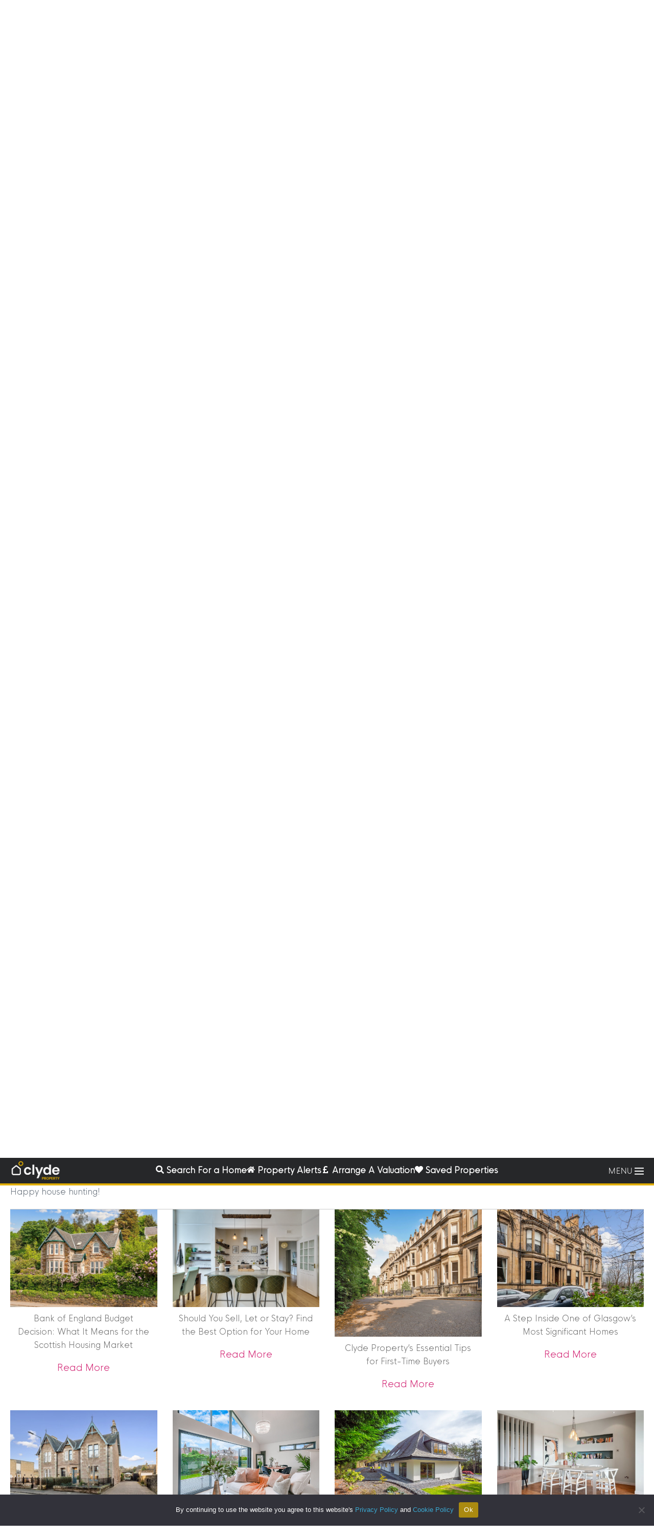

--- FILE ---
content_type: text/html; charset=UTF-8
request_url: https://www.clydeproperty.co.uk/2024/05/your-guide-to-property-viewings-our-top-tips-to-make-the-most-of-your-visit/page/2/
body_size: 58763
content:
<!DOCTYPE html>

<html lang="en-US">

<head>
	<meta charset="UTF-8">
<script>
var gform;gform||(document.addEventListener("gform_main_scripts_loaded",function(){gform.scriptsLoaded=!0}),document.addEventListener("gform/theme/scripts_loaded",function(){gform.themeScriptsLoaded=!0}),window.addEventListener("DOMContentLoaded",function(){gform.domLoaded=!0}),gform={domLoaded:!1,scriptsLoaded:!1,themeScriptsLoaded:!1,isFormEditor:()=>"function"==typeof InitializeEditor,callIfLoaded:function(o){return!(!gform.domLoaded||!gform.scriptsLoaded||!gform.themeScriptsLoaded&&!gform.isFormEditor()||(gform.isFormEditor()&&console.warn("The use of gform.initializeOnLoaded() is deprecated in the form editor context and will be removed in Gravity Forms 3.1."),o(),0))},initializeOnLoaded:function(o){gform.callIfLoaded(o)||(document.addEventListener("gform_main_scripts_loaded",()=>{gform.scriptsLoaded=!0,gform.callIfLoaded(o)}),document.addEventListener("gform/theme/scripts_loaded",()=>{gform.themeScriptsLoaded=!0,gform.callIfLoaded(o)}),window.addEventListener("DOMContentLoaded",()=>{gform.domLoaded=!0,gform.callIfLoaded(o)}))},hooks:{action:{},filter:{}},addAction:function(o,r,e,t){gform.addHook("action",o,r,e,t)},addFilter:function(o,r,e,t){gform.addHook("filter",o,r,e,t)},doAction:function(o){gform.doHook("action",o,arguments)},applyFilters:function(o){return gform.doHook("filter",o,arguments)},removeAction:function(o,r){gform.removeHook("action",o,r)},removeFilter:function(o,r,e){gform.removeHook("filter",o,r,e)},addHook:function(o,r,e,t,n){null==gform.hooks[o][r]&&(gform.hooks[o][r]=[]);var d=gform.hooks[o][r];null==n&&(n=r+"_"+d.length),gform.hooks[o][r].push({tag:n,callable:e,priority:t=null==t?10:t})},doHook:function(r,o,e){var t;if(e=Array.prototype.slice.call(e,1),null!=gform.hooks[r][o]&&((o=gform.hooks[r][o]).sort(function(o,r){return o.priority-r.priority}),o.forEach(function(o){"function"!=typeof(t=o.callable)&&(t=window[t]),"action"==r?t.apply(null,e):e[0]=t.apply(null,e)})),"filter"==r)return e[0]},removeHook:function(o,r,t,n){var e;null!=gform.hooks[o][r]&&(e=(e=gform.hooks[o][r]).filter(function(o,r,e){return!!(null!=n&&n!=o.tag||null!=t&&t!=o.priority)}),gform.hooks[o][r]=e)}});
</script>

	<meta name="viewport" content="width=device-width, initial-scale=1">
	<link rel="profile" href="http://gmpg.org/xfn/11">
	<title>A Guide to Property Viewings: Our Top Tips To Make the Most of Your Visit | Clyde Property </title>
	<style>img:is([sizes="auto" i], [sizes^="auto," i]) { contain-intrinsic-size: 3000px 1500px }</style>
	<meta name="dc.title" content="A Guide to Property Viewings: Our Top Tips To Make the Most of Your Visit | Clyde Property ">
<meta name="dc.description" content="Are you ready to step into your dream home? Property viewings are like first dates - they’re exciting, a bit nerve-wracking but ultimately rewarding. Whether you’re a seasoned house-hunter or just starting your journey, here are our essential tips to ensure you get the most out of every property viewing.&hellip;">
<meta name="dc.relation" content="https://www.clydeproperty.co.uk/2024/05/your-guide-to-property-viewings-our-top-tips-to-make-the-most-of-your-visit/page/2/">
<meta name="dc.source" content="https://www.clydeproperty.co.uk/">
<meta name="dc.language" content="en_US">
<meta name="description" content="Are you ready to step into your dream home? Property viewings are like first dates - they’re exciting, a bit nerve-wracking but ultimately rewarding. Whether you’re a seasoned house-hunter or just starting your journey, here are our essential tips to ensure you get the most out of every property viewing.&hellip;">
<meta name="robots" content="follow, noindex">
<meta property="og:url" content="https://www.clydeproperty.co.uk/2024/05/your-guide-to-property-viewings-our-top-tips-to-make-the-most-of-your-visit/page/2/">
<meta property="og:site_name" content="Clyde Property Ltd">
<meta property="og:locale" content="en_US">
<meta property="og:type" content="article">
<meta property="article:author" content="">
<meta property="article:publisher" content="">
<meta property="article:section" content="Uncategorized">
<meta property="og:title" content="A Guide to Property Viewings: Our Top Tips To Make the Most of Your Visit | Clyde Property ">
<meta property="og:description" content="Are you ready to step into your dream home? Property viewings are like first dates - they’re exciting, a bit nerve-wracking but ultimately rewarding. Whether you’re a seasoned house-hunter or just starting your journey, here are our essential tips to ensure you get the most out of every property viewing.&hellip;">
<meta property="og:image" content="https://www.clydeproperty.co.uk/wp-content/uploads/2024/05/property-image-1686517-2-1.jpg">
<meta property="og:image:secure_url" content="https://www.clydeproperty.co.uk/wp-content/uploads/2024/05/property-image-1686517-2-1.jpg">
<meta property="og:image:width" content="1920">
<meta property="og:image:height" content="1280">
<meta property="fb:pages" content="">
<meta property="fb:admins" content="">
<meta property="fb:app_id" content="">
<meta name="twitter:card" content="summary">
<meta name="twitter:site" content="">
<meta name="twitter:creator" content="">
<meta name="twitter:title" content="A Guide to Property Viewings: Our Top Tips To Make the Most of Your Visit | Clyde Property ">
<meta name="twitter:description" content="Are you ready to step into your dream home? Property viewings are like first dates - they’re exciting, a bit nerve-wracking but ultimately rewarding. Whether you’re a seasoned house-hunter or just starting your journey, here are our essential tips to ensure you get the most out of every property viewing.&hellip;">
<meta name="twitter:image" content="https://www.clydeproperty.co.uk/wp-content/uploads/2024/05/property-image-1686517-2-1-800x533.jpg">
<link rel='dns-prefetch' href='//www.google.com' />
<link rel='dns-prefetch' href='//pro.fontawesome.com' />
<link rel='dns-prefetch' href='//fonts.googleapis.com' />
<link href='https://fonts.gstatic.com' crossorigin rel='preconnect' />
		<style class="wpbf-google-fonts"></style>
		
<style id='cf-frontend-style-inline-css'>
@font-face {
	font-family: 'The Seasons';
	font-style: normal;
	font-weight: 400;
	src: url('https://www.clydeproperty.co.uk/wp-content/uploads/2025/01/53893.ttf') format('truetype');
}
@font-face {
	font-family: 'HK NOVA 2';
	font-weight: 100;
	font-display: auto;
	src: url('https://www.clydeproperty.co.uk/wp-content/uploads/2022/02/HKNova-ThinR.woff2') format('woff2'),
		url('https://www.clydeproperty.co.uk/wp-content/uploads/2022/02/HKNova-ThinR.woff') format('woff'),
		url('https://www.clydeproperty.co.uk/wp-content/uploads/2022/02/HKNova-ThinR.ttf') format('truetype');
}
@font-face {
	font-family: 'HK NOVA 2';
	font-weight: 400;
	font-display: auto;
	src: url('https://www.clydeproperty.co.uk/wp-content/uploads/2022/02/HKNova-RegularR.woff2') format('woff2'),
		url('https://www.clydeproperty.co.uk/wp-content/uploads/2022/02/HKNova-RegularR.woff') format('woff'),
		url('https://www.clydeproperty.co.uk/wp-content/uploads/2022/02/HKNova-RegularR.ttf') format('truetype');
}
</style>
<link rel='stylesheet' id='wp-block-library-css' href='https://www.clydeproperty.co.uk/wp-includes/css/dist/block-library/style.min.css?ver=6.8.3' media='all' />
<style id='wpseopress-local-business-style-inline-css'>
span.wp-block-wpseopress-local-business-field{margin-right:8px}

</style>
<style id='wpseopress-table-of-contents-style-inline-css'>
.wp-block-wpseopress-table-of-contents li.active>a{font-weight:bold}

</style>
<style id='global-styles-inline-css'>
:root{--wp--preset--aspect-ratio--square: 1;--wp--preset--aspect-ratio--4-3: 4/3;--wp--preset--aspect-ratio--3-4: 3/4;--wp--preset--aspect-ratio--3-2: 3/2;--wp--preset--aspect-ratio--2-3: 2/3;--wp--preset--aspect-ratio--16-9: 16/9;--wp--preset--aspect-ratio--9-16: 9/16;--wp--preset--color--black: #000000;--wp--preset--color--cyan-bluish-gray: #abb8c3;--wp--preset--color--white: #ffffff;--wp--preset--color--pale-pink: #f78da7;--wp--preset--color--vivid-red: #cf2e2e;--wp--preset--color--luminous-vivid-orange: #ff6900;--wp--preset--color--luminous-vivid-amber: #fcb900;--wp--preset--color--light-green-cyan: #7bdcb5;--wp--preset--color--vivid-green-cyan: #00d084;--wp--preset--color--pale-cyan-blue: #8ed1fc;--wp--preset--color--vivid-cyan-blue: #0693e3;--wp--preset--color--vivid-purple: #9b51e0;--wp--preset--gradient--vivid-cyan-blue-to-vivid-purple: linear-gradient(135deg,rgba(6,147,227,1) 0%,rgb(155,81,224) 100%);--wp--preset--gradient--light-green-cyan-to-vivid-green-cyan: linear-gradient(135deg,rgb(122,220,180) 0%,rgb(0,208,130) 100%);--wp--preset--gradient--luminous-vivid-amber-to-luminous-vivid-orange: linear-gradient(135deg,rgba(252,185,0,1) 0%,rgba(255,105,0,1) 100%);--wp--preset--gradient--luminous-vivid-orange-to-vivid-red: linear-gradient(135deg,rgba(255,105,0,1) 0%,rgb(207,46,46) 100%);--wp--preset--gradient--very-light-gray-to-cyan-bluish-gray: linear-gradient(135deg,rgb(238,238,238) 0%,rgb(169,184,195) 100%);--wp--preset--gradient--cool-to-warm-spectrum: linear-gradient(135deg,rgb(74,234,220) 0%,rgb(151,120,209) 20%,rgb(207,42,186) 40%,rgb(238,44,130) 60%,rgb(251,105,98) 80%,rgb(254,248,76) 100%);--wp--preset--gradient--blush-light-purple: linear-gradient(135deg,rgb(255,206,236) 0%,rgb(152,150,240) 100%);--wp--preset--gradient--blush-bordeaux: linear-gradient(135deg,rgb(254,205,165) 0%,rgb(254,45,45) 50%,rgb(107,0,62) 100%);--wp--preset--gradient--luminous-dusk: linear-gradient(135deg,rgb(255,203,112) 0%,rgb(199,81,192) 50%,rgb(65,88,208) 100%);--wp--preset--gradient--pale-ocean: linear-gradient(135deg,rgb(255,245,203) 0%,rgb(182,227,212) 50%,rgb(51,167,181) 100%);--wp--preset--gradient--electric-grass: linear-gradient(135deg,rgb(202,248,128) 0%,rgb(113,206,126) 100%);--wp--preset--gradient--midnight: linear-gradient(135deg,rgb(2,3,129) 0%,rgb(40,116,252) 100%);--wp--preset--font-size--small: 14px;--wp--preset--font-size--medium: 20px;--wp--preset--font-size--large: 20px;--wp--preset--font-size--x-large: 42px;--wp--preset--font-size--tiny: 12px;--wp--preset--font-size--regular: 16px;--wp--preset--font-size--larger: 32px;--wp--preset--font-size--extra: 44px;--wp--preset--spacing--20: 0.44rem;--wp--preset--spacing--30: 0.67rem;--wp--preset--spacing--40: 1rem;--wp--preset--spacing--50: 1.5rem;--wp--preset--spacing--60: 2.25rem;--wp--preset--spacing--70: 3.38rem;--wp--preset--spacing--80: 5.06rem;--wp--preset--shadow--natural: 6px 6px 9px rgba(0, 0, 0, 0.2);--wp--preset--shadow--deep: 12px 12px 50px rgba(0, 0, 0, 0.4);--wp--preset--shadow--sharp: 6px 6px 0px rgba(0, 0, 0, 0.2);--wp--preset--shadow--outlined: 6px 6px 0px -3px rgba(255, 255, 255, 1), 6px 6px rgba(0, 0, 0, 1);--wp--preset--shadow--crisp: 6px 6px 0px rgba(0, 0, 0, 1);}:root { --wp--style--global--content-size: 1000px;--wp--style--global--wide-size: 1400px; }:where(body) { margin: 0; }.wp-site-blocks > .alignleft { float: left; margin-right: 2em; }.wp-site-blocks > .alignright { float: right; margin-left: 2em; }.wp-site-blocks > .aligncenter { justify-content: center; margin-left: auto; margin-right: auto; }:where(.wp-site-blocks) > * { margin-block-start: 24px; margin-block-end: 0; }:where(.wp-site-blocks) > :first-child { margin-block-start: 0; }:where(.wp-site-blocks) > :last-child { margin-block-end: 0; }:root { --wp--style--block-gap: 24px; }:root :where(.is-layout-flow) > :first-child{margin-block-start: 0;}:root :where(.is-layout-flow) > :last-child{margin-block-end: 0;}:root :where(.is-layout-flow) > *{margin-block-start: 24px;margin-block-end: 0;}:root :where(.is-layout-constrained) > :first-child{margin-block-start: 0;}:root :where(.is-layout-constrained) > :last-child{margin-block-end: 0;}:root :where(.is-layout-constrained) > *{margin-block-start: 24px;margin-block-end: 0;}:root :where(.is-layout-flex){gap: 24px;}:root :where(.is-layout-grid){gap: 24px;}.is-layout-flow > .alignleft{float: left;margin-inline-start: 0;margin-inline-end: 2em;}.is-layout-flow > .alignright{float: right;margin-inline-start: 2em;margin-inline-end: 0;}.is-layout-flow > .aligncenter{margin-left: auto !important;margin-right: auto !important;}.is-layout-constrained > .alignleft{float: left;margin-inline-start: 0;margin-inline-end: 2em;}.is-layout-constrained > .alignright{float: right;margin-inline-start: 2em;margin-inline-end: 0;}.is-layout-constrained > .aligncenter{margin-left: auto !important;margin-right: auto !important;}.is-layout-constrained > :where(:not(.alignleft):not(.alignright):not(.alignfull)){max-width: var(--wp--style--global--content-size);margin-left: auto !important;margin-right: auto !important;}.is-layout-constrained > .alignwide{max-width: var(--wp--style--global--wide-size);}body .is-layout-flex{display: flex;}.is-layout-flex{flex-wrap: wrap;align-items: center;}.is-layout-flex > :is(*, div){margin: 0;}body .is-layout-grid{display: grid;}.is-layout-grid > :is(*, div){margin: 0;}body{padding-top: 0px;padding-right: 0px;padding-bottom: 0px;padding-left: 0px;}a:where(:not(.wp-element-button)){text-decoration: underline;}:root :where(.wp-element-button, .wp-block-button__link){background-color: #32373c;border-width: 0;color: #fff;font-family: inherit;font-size: inherit;line-height: inherit;padding: calc(0.667em + 2px) calc(1.333em + 2px);text-decoration: none;}.has-black-color{color: var(--wp--preset--color--black) !important;}.has-cyan-bluish-gray-color{color: var(--wp--preset--color--cyan-bluish-gray) !important;}.has-white-color{color: var(--wp--preset--color--white) !important;}.has-pale-pink-color{color: var(--wp--preset--color--pale-pink) !important;}.has-vivid-red-color{color: var(--wp--preset--color--vivid-red) !important;}.has-luminous-vivid-orange-color{color: var(--wp--preset--color--luminous-vivid-orange) !important;}.has-luminous-vivid-amber-color{color: var(--wp--preset--color--luminous-vivid-amber) !important;}.has-light-green-cyan-color{color: var(--wp--preset--color--light-green-cyan) !important;}.has-vivid-green-cyan-color{color: var(--wp--preset--color--vivid-green-cyan) !important;}.has-pale-cyan-blue-color{color: var(--wp--preset--color--pale-cyan-blue) !important;}.has-vivid-cyan-blue-color{color: var(--wp--preset--color--vivid-cyan-blue) !important;}.has-vivid-purple-color{color: var(--wp--preset--color--vivid-purple) !important;}.has-black-background-color{background-color: var(--wp--preset--color--black) !important;}.has-cyan-bluish-gray-background-color{background-color: var(--wp--preset--color--cyan-bluish-gray) !important;}.has-white-background-color{background-color: var(--wp--preset--color--white) !important;}.has-pale-pink-background-color{background-color: var(--wp--preset--color--pale-pink) !important;}.has-vivid-red-background-color{background-color: var(--wp--preset--color--vivid-red) !important;}.has-luminous-vivid-orange-background-color{background-color: var(--wp--preset--color--luminous-vivid-orange) !important;}.has-luminous-vivid-amber-background-color{background-color: var(--wp--preset--color--luminous-vivid-amber) !important;}.has-light-green-cyan-background-color{background-color: var(--wp--preset--color--light-green-cyan) !important;}.has-vivid-green-cyan-background-color{background-color: var(--wp--preset--color--vivid-green-cyan) !important;}.has-pale-cyan-blue-background-color{background-color: var(--wp--preset--color--pale-cyan-blue) !important;}.has-vivid-cyan-blue-background-color{background-color: var(--wp--preset--color--vivid-cyan-blue) !important;}.has-vivid-purple-background-color{background-color: var(--wp--preset--color--vivid-purple) !important;}.has-black-border-color{border-color: var(--wp--preset--color--black) !important;}.has-cyan-bluish-gray-border-color{border-color: var(--wp--preset--color--cyan-bluish-gray) !important;}.has-white-border-color{border-color: var(--wp--preset--color--white) !important;}.has-pale-pink-border-color{border-color: var(--wp--preset--color--pale-pink) !important;}.has-vivid-red-border-color{border-color: var(--wp--preset--color--vivid-red) !important;}.has-luminous-vivid-orange-border-color{border-color: var(--wp--preset--color--luminous-vivid-orange) !important;}.has-luminous-vivid-amber-border-color{border-color: var(--wp--preset--color--luminous-vivid-amber) !important;}.has-light-green-cyan-border-color{border-color: var(--wp--preset--color--light-green-cyan) !important;}.has-vivid-green-cyan-border-color{border-color: var(--wp--preset--color--vivid-green-cyan) !important;}.has-pale-cyan-blue-border-color{border-color: var(--wp--preset--color--pale-cyan-blue) !important;}.has-vivid-cyan-blue-border-color{border-color: var(--wp--preset--color--vivid-cyan-blue) !important;}.has-vivid-purple-border-color{border-color: var(--wp--preset--color--vivid-purple) !important;}.has-vivid-cyan-blue-to-vivid-purple-gradient-background{background: var(--wp--preset--gradient--vivid-cyan-blue-to-vivid-purple) !important;}.has-light-green-cyan-to-vivid-green-cyan-gradient-background{background: var(--wp--preset--gradient--light-green-cyan-to-vivid-green-cyan) !important;}.has-luminous-vivid-amber-to-luminous-vivid-orange-gradient-background{background: var(--wp--preset--gradient--luminous-vivid-amber-to-luminous-vivid-orange) !important;}.has-luminous-vivid-orange-to-vivid-red-gradient-background{background: var(--wp--preset--gradient--luminous-vivid-orange-to-vivid-red) !important;}.has-very-light-gray-to-cyan-bluish-gray-gradient-background{background: var(--wp--preset--gradient--very-light-gray-to-cyan-bluish-gray) !important;}.has-cool-to-warm-spectrum-gradient-background{background: var(--wp--preset--gradient--cool-to-warm-spectrum) !important;}.has-blush-light-purple-gradient-background{background: var(--wp--preset--gradient--blush-light-purple) !important;}.has-blush-bordeaux-gradient-background{background: var(--wp--preset--gradient--blush-bordeaux) !important;}.has-luminous-dusk-gradient-background{background: var(--wp--preset--gradient--luminous-dusk) !important;}.has-pale-ocean-gradient-background{background: var(--wp--preset--gradient--pale-ocean) !important;}.has-electric-grass-gradient-background{background: var(--wp--preset--gradient--electric-grass) !important;}.has-midnight-gradient-background{background: var(--wp--preset--gradient--midnight) !important;}.has-small-font-size{font-size: var(--wp--preset--font-size--small) !important;}.has-medium-font-size{font-size: var(--wp--preset--font-size--medium) !important;}.has-large-font-size{font-size: var(--wp--preset--font-size--large) !important;}.has-x-large-font-size{font-size: var(--wp--preset--font-size--x-large) !important;}.has-tiny-font-size{font-size: var(--wp--preset--font-size--tiny) !important;}.has-regular-font-size{font-size: var(--wp--preset--font-size--regular) !important;}.has-larger-font-size{font-size: var(--wp--preset--font-size--larger) !important;}.has-extra-font-size{font-size: var(--wp--preset--font-size--extra) !important;}
:root :where(.wp-block-pullquote){font-size: 1.5em;line-height: 1.6;}
</style>
<link rel='stylesheet' id='jquery-magnificpopup-css' href='https://www.clydeproperty.co.uk/wp-content/plugins/bb-plugin/css/jquery.magnificpopup.min.css?ver=2.9.4.1' media='all' />
<link rel='stylesheet' id='listings-css-css' href='https://www.clydeproperty.co.uk/wp-content/plugins/clyde-synce-properties/css/listings.css?ver=1.70' media='all' />
<link rel='stylesheet' id='cookie-notice-front-css' href='https://www.clydeproperty.co.uk/wp-content/plugins/cookie-notice/css/front.min.css?ver=2.5.10' media='all' />
<link rel='stylesheet' id='uaf_client_css-css' href='https://www.clydeproperty.co.uk/wp-content/uploads/useanyfont/uaf.css?ver=1765369964' media='all' />
<link rel='stylesheet' id='ultimate-icons-css' href='https://www.clydeproperty.co.uk/wp-content/uploads/bb-plugin/icons/ultimate-icons/style.css?ver=2.9.4.1' media='all' />
<link rel='stylesheet' id='font-awesome-5-css' href='https://pro.fontawesome.com/releases/v5.15.4/css/all.css?ver=2.9.4.1' media='all' />
<link rel='stylesheet' id='fl-builder-layout-bundle-811e9ff4176c94ed969a721b7dde18c6-css' href='https://www.clydeproperty.co.uk/wp-content/uploads/bb-plugin/cache/811e9ff4176c94ed969a721b7dde18c6-layout-bundle.css?ver=2.9.4.1-1.5.2.1' media='all' />
<link rel='stylesheet' id='wpbf-style-css' href='https://www.clydeproperty.co.uk/wp-content/themes/page-builder-framework/css/min/style-min.css?ver=2.11.7' media='all' />
<link rel='stylesheet' id='wpbf-responsive-css' href='https://www.clydeproperty.co.uk/wp-content/themes/page-builder-framework/css/min/responsive-min.css?ver=2.11.7' media='all' />
<link rel='stylesheet' id='wpbf-premium-css' href='https://www.clydeproperty.co.uk/wp-content/plugins/wpbf-premium/css/wpbf-premium.css?ver=2.10.3' media='all' />
<style id='wpbf-premium-inline-css'>
@font-face{font-family:"HK Nova Thin";src:url("https://www.clydeproperty.co.uk/wp-content/uploads/2022/02/HKNova-ThinR.woff2") format("woff2"),url("https://www.clydeproperty.co.uk/wp-content/uploads/2022/02/HKNova-ThinR.woff") format("woff"),url("https://www.clydeproperty.co.uk/wp-content/uploads/2022/02/HKNova-ThinR.ttf") format("truetype"),url("https://www.clydeproperty.co.uk/wp-content/uploads/2022/02/HKNova-ThinR.svg#"HK Nova Thin"") format("svg");font-display:swap;font-weight:normal;font-style:normal;}.wpbf-menu,.wpbf-mobile-menu{text-transform:uppercase;}body,button,input,optgroup,select,textarea,h1,h2,h3,h4,h5,h6{font-family:hk-nova-lite-plugin;}.wpbf-menu,.wpbf-mobile-menu{font-family:hk-nova-lite-plugin;}#inner-content{padding-top:40px;padding-right:20px;padding-bottom:40px;padding-left:20px;}.wpbf-container{padding-right:20px;padding-left:20px;}.wpbf-archive-content .wpbf-post{text-align:left;}.wpbf-blog-content .wpbf-post{text-align:left;}.wpbf-search-content .wpbf-post{text-align:left;}.wpbf-properties-archive-content .wpbf-post{text-align:left;}.wpbf-category-content .wpbf-post{text-align:left;}.wpbf-tag-content .wpbf-post{text-align:left;}.wpbf-author-content .wpbf-post{text-align:left;}.wpbf-date-content .wpbf-post{text-align:left;}.wpbf-logo img,.wpbf-mobile-logo img{width:100px;}@media screen and (max-width:1024px){.wpbf-mobile-logo img{width:120px;}}@media screen and (max-width:480px){.wpbf-mobile-logo img{width:110px;}}.wpbf-nav-wrapper{max-width:100%;}.wpbf-nav-wrapper{padding-top:5px;padding-bottom:5px;}.wpbf-navigation .wpbf-menu > .menu-item > a{padding-left:5px;padding-right:5px;}.wpbf-navigation:not(.wpbf-navigation-transparent):not(.wpbf-navigation-active){background-color:#383a3d;}.wpbf-navigation .wpbf-menu a,.wpbf-mobile-menu a,.wpbf-close{color:#ffffff;}.wpbf-navigation .wpbf-menu a:hover,.wpbf-mobile-menu a:hover{color:#e0ad00;}.wpbf-navigation .wpbf-menu > .current-menu-item > a,.wpbf-mobile-menu > .current-menu-item > a{color:#e0ad00!important;}.wpbf-navigation .wpbf-menu a,.wpbf-mobile-menu a{font-size:24px;}.wpbf-sub-menu > .menu-item-has-children:not(.wpbf-mega-menu) .sub-menu{width:220px;}.wpbf-mobile-menu a,.wpbf-mobile-menu .menu-item-has-children .wpbf-submenu-toggle{padding-top:30px;padding-bottom:30px;}.wpbf-mobile-menu a:hover{color:#bb9604;}.wpbf-mobile-menu > .current-menu-item > a{color:#bb9604!important;}.wpbf-mobile-menu .menu-item{border-top-color:#55575b;}.wpbf-mobile-menu > .menu-item:last-child{border-bottom-color:#55575b;}.wpbf-mobile-nav-item{color:#ffffff;font-size:20px;}.wpbf-mobile-nav-item a{color:#ffffff;}.wpbf-mobile-menu > .menu-item a{background-color:#55575b;}.wpbf-mobile-menu > .menu-item a:hover{background-color:#5c5e63;}.wpbf-mobile-menu a,.wpbf-mobile-menu .menu-item-has-children .wpbf-submenu-toggle{font-size:20px;}.wpbf-menu-toggle{font-size:18px;}.wpbf-menu-off-canvas,.wpbf-menu-full-screen{background-color:#323436;}.wpbf-nav-item,.wpbf-nav-item a{color:#ffffff;}.wpbf-menu-full-screen .wpbf-menu > .menu-item > a{padding-top:5px;padding-bottom:5px;}.wpbf-navigation-transparent,.wpbf-navigation-transparent .wpbf-mobile-nav-wrapper{background-color:#55575b;}.wpbf-navigation-transparent .wpbf-menu > .menu-item > a{color:#ffffff;}.wpbf-navigation-transparent .wpbf-menu > .menu-item > a:hover{color:#e4b600;}.wpbf-navigation-transparent .wpbf-menu > .current-menu-item > a{color:#e4b600!important;}.wpbf-navigation-transparent .wpbf-nav-item,.wpbf-navigation-transparent .wpbf-nav-item a{color:#ffffff;}.wpbf-navigation-active .wpbf-logo img{width:96px;}.wpbf-navigation-active .wpbf-nav-wrapper{padding-top:5px;padding-bottom:5px;}.wpbf-navigation-active,.wpbf-navigation-active .wpbf-mobile-nav-wrapper{background-color:#55575b;}.wpbf-navigation-active .wpbf-menu > .menu-item > a{color:#ffffff;}.wpbf-navigation-active .wpbf-menu > .menu-item > a:hover{color:#aa8a10;}.wpbf-navigation-active .wpbf-menu > .current-menu-item > a{color:#aa8a10!important;}.wpbf-menu-effect-underlined > .menu-item > a:after{height:1px;background-color:#ffffff;}
</style>
<link rel='stylesheet' id='wpbf-style-child-css' href='https://www.clydeproperty.co.uk/wp-content/themes/page-builder-framework-child/style.css?ver=1.2' media='all' />
<link rel='stylesheet' id='fl-builder-google-fonts-9b7db418a3f8d85a09e74a0664b4d2ef-css' href='//fonts.googleapis.com/css?family=Open+Sans%3A800%2C700&#038;ver=6.8.3' media='all' />
<script src="https://www.clydeproperty.co.uk/wp-includes/js/jquery/jquery.min.js?ver=3.7.1" id="jquery-core-js"></script>
<script id="cookie-notice-front-js-before">
var cnArgs = {"ajaxUrl":"https:\/\/www.clydeproperty.co.uk\/wp-admin\/admin-ajax.php","nonce":"dd965e1a46","hideEffect":"fade","position":"bottom","onScroll":false,"onScrollOffset":100,"onClick":false,"cookieName":"cookie_notice_accepted","cookieTime":2592000,"cookieTimeRejected":2592000,"globalCookie":false,"redirection":false,"cache":true,"revokeCookies":false,"revokeCookiesOpt":"automatic"};
</script>
<script src="https://www.clydeproperty.co.uk/wp-content/plugins/cookie-notice/js/front.min.js?ver=2.5.10" id="cookie-notice-front-js"></script>
<script src="https://www.clydeproperty.co.uk/wp-content/plugins/sticky-menu-or-anything-on-scroll/assets/js/jq-sticky-anything.min.js?ver=2.1.1" id="stickyAnythingLib-js"></script>
<link rel="https://api.w.org/" href="https://www.clydeproperty.co.uk/wp-json/" /><link rel="alternate" title="JSON" type="application/json" href="https://www.clydeproperty.co.uk/wp-json/wp/v2/posts/1936500" />		<script type="text/javascript">
				(function(c,l,a,r,i,t,y){
					c[a]=c[a]||function(){(c[a].q=c[a].q||[]).push(arguments)};t=l.createElement(r);t.async=1;
					t.src="https://www.clarity.ms/tag/"+i+"?ref=wordpress";y=l.getElementsByTagName(r)[0];y.parentNode.insertBefore(t,y);
				})(window, document, "clarity", "script", "q10z1wsa6f");
		</script>
		<script>
jQuery(document).ready(function($) {
    $('#search-type-buy').on('change', function() {
        var bothwellOption = $('#select_branch option[value="6"]');
        if (this.checked) {
            bothwellOption.hide();
        } else {
            bothwellOption.show();
        }
    });
});
</script>

<meta name="google-site-verification" content="Bza88dQH98c8OPgyQUE6G2O3EjdgS1TJD9yNIfHcFPw" />

<!-- Commented out 240725 on matts request Google tag (gtag.js)
<script async src="https://www.googletagmanager.com/gtag/js?id=G-K8GQ87BZP6"></script>
<script>
  window.dataLayer = window.dataLayer || [];
  function gtag(){dataLayer.push(arguments);}
  gtag('js', new Date());

  gtag('config', 'G-K8GQ87BZP6');
</script> -->    <!-- Google Tag Manager -->
<script>(function(w,d,s,l,i){w[l]=w[l]||[];w[l].push({'gtm.start':
new Date().getTime(),event:'gtm.js'});var f=d.getElementsByTagName(s)[0],
j=d.createElement(s),dl=l!='dataLayer'?'&l='+l:'';j.async=true;j.src=
'https://www.googletagmanager.com/gtm.js?id='+i+dl;f.parentNode.insertBefore(j,f);
})(window,document,'script','dataLayer','GTM-T2MBLC4B');</script>
<!-- End Google Tag Manager --><link rel="pingback" href="https://www.clydeproperty.co.uk/xmlrpc.php"><style>.recentcomments a{display:inline !important;padding:0 !important;margin:0 !important;}</style><link rel="icon" href="https://www.clydeproperty.co.uk/wp-content/uploads/2025/04/clydefavicon-150x150.png" sizes="32x32" />
<link rel="icon" href="https://www.clydeproperty.co.uk/wp-content/uploads/2025/04/clydefavicon.png" sizes="192x192" />
<link rel="apple-touch-icon" href="https://www.clydeproperty.co.uk/wp-content/uploads/2025/04/clydefavicon.png" />
<meta name="msapplication-TileImage" content="https://www.clydeproperty.co.uk/wp-content/uploads/2025/04/clydefavicon.png" />
		<style id="wp-custom-css">
			.fw-bold{
	font-weight: bold;
}
.mt-auto{
	margin-top:auto;
}
.mb-auto{
	margin-top:auto;
}
.wpbf-navigation {
    border-bottom: 4px solid #E0AD00;
	    background-color:#262729;
	/*background: url(/wp-content/uploads/2022/03/clyde-menu-background.jpg);
    background-size: cover;
    background-repeat: no-repeat;
    background-position: center;*/
}
.wpbf-nav-wrapper .wpbf-grid > .wpbf-logo-container, .wpbf-nav-wrapper .wpbf-grid > .wpbf-menu-container {
    width: 120px;
}
@media (max-width: 1024px){
	.wpbf-nav-wrapper .wpbf-grid > .wpbf-logo-container, .wpbf-nav-wrapper .wpbf-grid > .wpbf-menu-container {
			width: auto;
	}
}


/* Branches page hover links */
#branches-hover-bg > .fl-row-content-wrap{
    background-repeat: no-repeat;
    background-position: center;
    background-size: cover;
	background-attachment:scroll;
/*     transition: all 0.3s ease-out; */
	    padding: 0;
    position: relative;
	overflow:hidden;
}
#branches-hover-bg img.branches-hover-image {
    position: absolute;
    top: 0;
    left: 0;
    bottom: 0;
    right: 0;
    object-fit: cover;
	object-position: center;
	height: 100%;
    width: 100%;
}
/* with Video Bg */
#branches-hover-bg  .fl-bg-video{
	transition: all 0.5s ease-out;
}
.bg-show #branches-hover-bg  .fl-bg-video{
	opacity: 0;
	visibility:hidden;
}
/* Links */
.branches-hover-links a {
/*     height: 2em; */
/*     line-height: 2em; */
	line-height:1.2 !important;
    transform: scale(1);
    display: inline-block;
		transition: all 0.2s ease-out;
}
body:not(.wpbf-is-mobile) .branches-hover-links a:hover ,
.wpbf-is-mobile .branches-hover-links a.touched{
		color: #fff !important;
    transform: scale(1.5);
    font-weight: 900 !important;
		text-shadow: 0px 0px 1px rgb(255 255 255 / 100%), 1px 1px 2px rgb(0 0 0 / 30%);
    -webkit-text-stroke: 1px;
		text-stroke: 1px;
}
.wpbf-menu-full-screen {
/*background: url(/wp-content/uploads/2022/03/clyde-menu-background.jpg);*/
background-size: cover;
background-repeat: no-repeat;
}
	    background-color:#262729;
@media only screen and (max-width: 700px) {
    .wpbf-menu-full-screen {
        font-size: 8px !important;
      }
  }
/* Areas Grid - Home */
.areas-grid .fl-col-bg-overlay > .fl-col-content:before {
		content: '';
    display: block;
    position: absolute;
    top: 0;
    right: 0;
    bottom: 0;
    left: 0;
    z-index: 0;
	
    transition: all 0.25s ease;
    background-color:#55575b;
    transform: scale(1);
		opacity: 0.5;
}
.areas-grid .fl-col.fl-col-bg-overlay > .fl-col-content{
	overflow:hidden;
}
.areas-grid .fl-col.fl-col-bg-overlay:hover > .fl-col-content:before {
		opacity: 0;
}
.areas-grid .fl-col-bg-overlay > .fl-col-content:after {
    transition: all 0.25s ease;
    background-color:#55575b;
    mix-blend-mode: multiply;
    transform: scale(1);
		opacity: 0;
}

.areas-grid .fl-col.fl-col-bg-overlay:hover > .fl-col-content:after {
    transform: scale(0.9);
		opacity: 0.5;
}
.areas-grid .fl-col > .fl-col-content .content-to-reveal {
    transform: translateY(10px);
/*     transition: all 0.3s ease; */
		transition: all 0.3s ease 0s, opacity 0.3s ease 0.15s;
    opacity: 0;
    max-height: 1px;
}
.areas-grid .fl-col:hover > .fl-col-content .content-to-reveal {
    transform: translateY(0px);
    opacity: 1;
    max-height: 340px; /*grid col height*/
    max-height: 100%;
    max-height: calc(340px - 30px - 30px - 66px); /*subtract paddings/margins/title module height, etc*/
    overflow: auto;
}
/* smartphones, touchscreens */
/*to show hidden content by default on touch devices*/
/*
@media (hover: none) {
	.areas-grid .fl-col.fl-col-bg-overlay > .fl-col-content:after {
			transform: scale(0.9);
	}
	.areas-grid .fl-col > .fl-col-content .content-to-reveal {
			transform: scaleY(1);
			opacity: 1;
			max-height: 340px;
			max-height: 100%;
			max-height: calc(340px - 30px - 30px - 66px); 
			overflow: auto;
	}
}*/

@media (max-width: 992px){
	.areas-grid .fl-col:hover > .fl-col-content .content-to-reveal {
			max-height: 320px; /*grid col height*/
			max-height: calc(320px - 30px - 30px - 66px); /*subtract paddings/margins/title module height, etc*/
	}
}
/*to show hidden content by default on touch devices*/
/*@media (hover: none) and (max-width: 992px){
	.areas-grid .fl-col > .fl-col-content .content-to-reveal {
			max-height: 320px; 
			max-height: calc(320px - 30px - 30px - 66px); 
	}
}*/
.grid-item-link.fl-module {
    position: static;
    z-index: 9;
}
.grid-item-link .fl-module-content {
    padding: 0;
    margin: 0;
}

.grid-item-link  .fl-button {
    position: absolute !important;
    top: 0 !important;
    bottom: 0 !important;
    left: 0 !important;
    right: 0 !important;
    background: transparent !important;
    border: 0 !important;
    z-index: 9;
}


.inline-list .fl-list {
    text-align: center;
}
.areas-grid .fl-col > .fl-col-content .content-to-reveal .fl-list {
    max-width: 98%;
    margin-left: auto;
    margin-right: auto;
}
/*.inline-list .fl-list > .fl-list-item {
    padding-right: 5px !important;
    padding-left: 5px !important;
    border-right: 1px solid currentColor;
    line-height: 1.2;
    margin-bottom: 5px;
    display: inline;
    width: auto;
}
.inline-list .fl-list > .fl-list-item:first-child {
    padding-left: 0 !important;
}
.inline-list .fl-list > .fl-list-item:last-child {
    padding-right: 0 !important;
    border-right: 0;
}
.inline-list .fl-list > .fl-list-item * {
    width: auto;
    display: inline;
}*/
.long-list .fl-list .fl-list-item-heading {
    font-size: 0.8em;
}
.nowrap-list .fl-list .fl-list-item-heading {
    white-space:nowrap;
}

/**Single - Key Features**/
ul.key-feature-list {
    margin: 0;
    margin-top: 10px;
    list-style: none;
    padding: 0;
}
ul.key-feature-list li.key-feature-item {
    position: relative;
    padding-left: 1.5em;
    margin-bottom: 1em;
    line-height: 1.2 !important;
}
li.key-feature-item:not(:last-child):before {
    content: " ";
    position: absolute;
    width: 1px;
    border-radius: 100%;
    background: #E0AD00;
    top: 0.5em;
    left: 0.372em;
    bottom: -1.5em;
	
	display:none;
}
li.key-feature-item:after {
    content: " ";
    position: absolute;
    width: 0.75em;
    height: 0.75em;
    border-radius: 100%;
    background: #E0AD00;
	background: #FFF;
    top: 0.235em;
    left: 0;
}

/**Single - Enquiry popup**/
.make-enquiry-popup-overlay .uabb-gf-form-title {
    margin-bottom: 15px;
}

.make-enquiry-popup-overlay input[type="submit"].gform_button {
    width: 100%;
    text-align: left;
    background: #E0AD00;
    color: #fff;
    justify-content: flex-start;
}

.make-enquiry-popup-overlay input[type="submit"].gform_button:hover {
    background: #ba9510;
}

/***Footer Reveal***/

#container > div.fl-builder-content,
#container > div#content{
  /* make sure to cover the screen */
  min-height: 100vh;

  /* need a solid bg to hide the footer */
  background: white;

  /* put on top */
  position: relative;
  z-index: 1;
}

#container > footer.fl-builder-content {
  /* place on the bottom */
  position: sticky;
  bottom: 0;
  left: 0;
  width: 100%;
  max-height: 100vh;
}

/* disable footer reveal for mobile screens */
.wpbf-is-mobile #container > footer.fl-builder-content {
    position: static;
}

/**Microsite**/
.microsite-floorplans-table .table-body-td a{
	padding: 20px 30px;
	background-color: #aa8a10;
	color: #ffffff;
	display: inline-block;
	text-align: center;
	line-height: 1;
	white-space: nowrap;
}
.microsite-floorplans-table .table-body-td a:hover{
	opacity: 0.8;
}
@media (max-width: 1360px){
	.microsite-floorplans-table .table-body-td a{
		padding: 10px;
	}
}
.microsite-floorplans-table .table-body-td a .ua-icon{
	position: relative;
	top: -0.1em;
}

/**Table**/
.fl-node-aq61ydm8xcue .uabb-table-inner-wrap .uabb-table-header .table-header-th, .fl-node-aq61ydm8xcue div.table-header-th {
    border-right: 0;
    border-left: 0;
}

/**Search Form - Sort**/
.properties-sorter .sort-form {
    margin-top: -30px;
}

/**G Form Scrolling text colour**/
.gform_wrapper.gravity-theme .top_label .gsection_description {
    color: black;
}

/**Popups**/
.uabb-modal.uabb-modal-scroll .uabb-modal-content-data {
    overflow: auto;
    max-height: 100vh;
		max-height: calc(100vh - 70px);
}
.uabb-modal.uabb-modal-custom .uabb-modal-close i.uabb-close-icon,
.uabb-modal-parent-wrapper .uabb-modal.uabb-modal-custom+.uabb-modal-close i.uabb-close-icon{
    background: rgb(0 0 0 / 25%);
    padding: 0;
    color: #AA8A10;
    font-size: 20px;
    width: 1.2em;
    height: 1.2em;
    line-height: 1.2em;
/*     font-weight: normal; */
    text-align: center;
}

.uabb-modal.uabb-modal-custom .uabb-modal-close.uabb-close-custom-popup-top-right {
    bottom: auto;
    left: auto;
    right: 0;
    top: 0;
    padding: 20px;
}
/**Popup close - outside container**/
.uabb-modal-parent-wrapper .uabb-modal.uabb-modal-custom+.uabb-modal-close.uabb-close-custom-top-right {
    bottom: auto;
    left: auto;
    right: 50%;margin-right: calc(-1 * 1024px / 2 + 10px);
    top: 0;margin-top: 35px;
    padding: 20px;
}
@media (max-width: 1074px){
    .uabb-modal-parent-wrapper .uabb-modal.uabb-modal-custom+.uabb-modal-close.uabb-close-custom-top-right {
        margin-right: calc(-1 * 80% / 2);
    }
}
/**Gform - Datepicker**/
body .ui-datepicker:not(.gform-legacy-datepicker)[style] {
    z-index: 99999!important;
}

.fl-builder-content .fa-paper-plane,.fl-builder-content .dashicons-email
{
	color:#000000 !important;
}

#custom-team-list .fl-row-content .fl-col
{
	width:25%;
}

/**Selling Page**/
.modal-trigger-with-play .uabb-modal-action-wrap {
    border-bottom: 15px solid #e9e9e9;
    position: relative;
    overflow: hidden;
	cursor: pointer;
}

.modal-trigger-with-play .uabb-modal-action-wrap .uabb-modal-photo-wrap:before {
    content: '';
    position: absolute;
    top: 0;
    left: 0;
    right: 0;
    bottom: 0;
    background: #55575B;
    mix-blend-mode: multiply;
    opacity: 1;
    transition: all 0.2s ease-out;
    z-index: 2;
}

.modal-trigger-with-play .uabb-modal-action-wrap .uabb-modal-photo-wrap:after {
    position: absolute;
    content: '';
    top: 50%;
    left: 50%;
    width: 52px;
    height: 80px;
    background-size: contain;
    background-repeat: no-repeat;
    background-position: center;
    background-image: url('https://www.clydeproperty.co.uk/wp-content/uploads/2022/05/clyde-play-button.png');
	transform: translate(-50%, -50%);
    z-index: 2;
}

.modal-trigger-with-play .uabb-modal-action-wrap .uabb-modal-photo {
    transform: scale(1);
    transition: all 0.2s ease-out;
}
/*Hover*/
.modal-trigger-with-play .uabb-modal-action-wrap .uabb-modal-photo-wrap:hover:before {
    opacity:0.75;
}
.modal-trigger-with-play .uabb-modal-action-wrap .uabb-modal-photo-wrap:hover .uabb-modal-photo {
    transform: scale(1.2);
}

/**Footer**/
.footer-social-links .fl-col-content {
    display: flex;
    flex-wrap: wrap;
    gap: 20px;
    flex-direction: row;
    align-items: center;
    justify-content: center;
}

.footer-social-links .fl-col-content .fl-module {
    width: auto;
}

.footer-social-links .fl-col-content .fl-module-content {
    margin: 0;
}
.footer-social-links .fl-col-content .fl-module-content a {
    display: block;
    background: rgb(255 255 255 / 0%);
}
.footer-social-links .fl-col-content .fl-module-content a:hover,
.footer-social-links .fl-col-content .fl-module-content a:focus {
    background: rgb(255 255 255 / 50%);
}
.footer-social-links .fl-col-content .fl-module-content img {
    mix-blend-mode: lighten;
}
.footer-hover-logo {
    padding-top: 1px;
}

/* Fix phone icon*/

.custom-team-list .fl-module-list .fl-list-item-content {
    display: flex !important;
    align-items: center;
    text-align: center;
    width: auto;
    gap: 10px;
    justify-content: center;
}

.custom-team-list .fl-module-list .fl-list-item-content .fl-list-item-content-icon {
    display: inline-block;
    width: auto;
}

.custom-team-list .fl-module-list .fl-list-item-content .fl-list-item-content-text {
    width: auto;
    display: inline-block;
    text-align: left !important;
}

/* Fix phone icon*/

/* Kill Blue Button press on mobile*/
html {

  -webkit-tap-highlight-color: rgba(0,0,0,0);

}
/* Kill Blue Button press on mobile*/

/* Bottom 4 Button Nav*/

.wpbf-secondary-menu-mobile {
 
    padding: 15px  10px!important;
}

/* Border between 3 boxes on /selling */
.modal-trigger-with-play .uabb-modal-action-wrap {
    border-bottom: 15px solid #e0e0e0;
}

/**header mobile fix **/
header.wpbf-page-header {
    position: sticky;
    z-index: 9;
	top:0;
}
body.wpbf-menu-toggled {
    overflow: hidden;
}
.wpbf-menu-full-screen.active {
    padding: 0;
}
.wpbf-menu-full-screen.active .menu-full-screen-overflow {
    width: 100%;
    padding-top: 50px;
		padding-bottom: 50px;
	text-align: center;
}
.wpbf-menu-full-screen.active  .full-screen-menu-logo {
    display: inline-block;
}
.wpbf-menu-full-screen.active  nav#navigation {
    display: flex;
    flex-wrap: wrap;
    flex-direction: column;
    align-items: center;
}

/* Custom Hero Module fix */
.property-hero-section > .main-slider {
    background-size: cover;
}
/*Home Search section fix*/
@media (max-width: 1024px){
	.hero-search-section > .fl-row-content-wrap > .fl-row-content {
			max-width: 400px;
	}
}
/*Branch pages tablet fix*/
@media (max-width: 1024px){
	.parent-pageid-319 main .fl-builder-content.fl-builder-content-primary > .fl-row.fl-row-bg-video:first-child > .fl-row-content-wrap > .fl-row-content {
			max-width: 400px;
	}
	.parent-pageid-319 main .fl-builder-content.fl-builder-content-primary > .fl-row.fl-row-bg-video:first-child > .fl-row-content-wrap > .fl-row-content .fl-heading{
		line-height:1.2;
	}
	
	.parent-pageid-319 main .fl-builder-content.fl-builder-content-primary > .fl-row.fl-row-bg-video:first-child > .fl-row-content-wrap > .fl-row-content .fl-module-button a.fl-button{
		font-size: 11px;
	}
}


/* Nov 22 Mobile Edits */
.property-title-sm,
.property-wishlist-sm
/* .enquiry-btn-container */
{display:none;}

.property-wishlist-sm  a.add-to-wishlist-link svg,
.clyde-property-main-wl a.add-to-wishlist-link svg{
	opacity: 1 !important;
	display: inline-block;
	margin: 0;
	width: 1.2em;
	height: 1.2em;
	transform: scale(1.2) translateY(-1.5px);
	transition: all 0.3s ease;
}

.property-wishlist-sm a.add-to-wishlist-link {
	color: #fff;
	background: #909092;
	display: inline-flex;
	align-items: center;
	justify-content: center;
	gap: 8px;
	text-transform: uppercase;
	width: 100%;
	padding: 10px;
}

.property-wishlist-sm a.add-to-wishlist-link.active svg,
.clyde-property-main-wl a.add-to-wishlist-link.active svg{
	fill: #fff;
}
.clyde-property-main-wl a.add-to-wishlist-link{
	color: #fff;
	font-size: 1.75em;
	display: block;
    line-height: 1;
}

.enquiry-btn-container {
	display:block;
	margin: 20px 0 0 0;
	padding: 20px;
	background: #4d4d4d;
	text-align: center;
}
.enquiry-btn-container .clyde-button{
	width: 50%;
	min-width: 12em;
}

@media (max-width: 768px){
	.property-hero-content,
	.property-hero-pager-spacer,
	.property-main-price .clyde-price-section .clyde-property-lbtt,
	.clyde-property-main-wl{
		display:none;
	}
	
	.property-title-sm{display:block;}
	
	.property-title-street_name 
	{
			position: relative;
	}

	.property-title-street_name:after {
			width: 40%;
    	min-width: 40px;
			height: 2px;
			background: #fff;
			margin: auto;
	}
	
	.property-wishlist-sm {
	display:block;
    margin-bottom: -20px;
    margin-top: 10px;
}
	

	.property-wishlist-sm > .fl-module-content.fl-node-content {
			margin: 0;
	}
	.property-main-title-section .fl-col-small {
    max-width: 100%;
}
	
	.single-property-buttons {
			display: flex;
			flex-wrap: wrap;
			gap: 15px;
			justify-content: center;
	}
	.single-property-buttons > .clyde-button {
			flex: 0 0 48%;
			flex: 0 0 calc(50% - 7.5px);
		min-width: 150px;
	}
	.single-property-buttons > .enquiry-btn {
			display: none;
	}
	.fl-col.property-main-links {
			max-width: 100%;
	}
	.enquiry-btn-container {
			margin: 20px -14px 0 -14px;
	}
	.fl-col.property-main-links > .fl-col-content > .fl-module:first-child .fl-module-content {
			margin-left: 0;
			margin-right: 0;
	}
}

@media (max-width: 480px){
	.enquiry-btn-container {
	    font-size: 0.725em;
	}
}
@media (max-width: 414px){
	.enquiry-btn-container,
	.single-property-buttons{
	    font-size: 0.675em;
	}
}
@media (max-width: 360px){
	.enquiry-btn-container,
	.single-property-buttons {
	    font-size: 0.6em;
	}
}

@media (min-width: 769px){
	.single-property-buttons .lbbtcalc-btn{
/* 		display: none; */
	}
}

/* feedback: Change Single property hero content animation into fade effect */
.property-hero-content.animation-element.in-view {
    opacity: 0;
    visibility: hidden;
    left: 50%;
    bottom: 50%;
    -webkit-transform: translate(-50%, 50%);
    -ms-transform: translate(-50%, 50%);
    transform: translate(-50%, 50%);
}

.read-more-para a {
    font-weight: 600 !important;
}

.hide-clyde-button .clyde-button.grey.lbbtcalc-btn {
  display: none;
}		</style>
		</head>

<body class="paged wp-singular post-template-default single single-post postid-1936500 single-format-standard wp-custom-logo paged-2 single-paged-2 wp-theme-page-builder-framework wp-child-theme-page-builder-framework-child fl-builder-2-9-4-1 fl-themer-1-5-2-1 fl-no-js cookies-not-set wpbf-transparent-header fl-theme-builder-footer fl-theme-builder-footer-site-footer fl-theme-builder-singular fl-theme-builder-singular-career-page-template-copy wpbf wpbf-your-guide-to-property-viewings-our-top-tips-to-make-the-most-of-your-visit wpbf-sidebar-right wpbf-full-width" itemscope="itemscope" itemtype="https://schema.org/Blog">

	<a class="screen-reader-text skip-link" href="#content" title="Skip to content">Skip to content</a>

	
	<!-- Google Tag Manager (noscript) -->
<noscript><iframe src="https://www.googletagmanager.com/ns.html?id=GTM-T2MBLC4B"
height="0" width="0" style="display:none;visibility:hidden"></iframe></noscript>
<!-- End Google Tag Manager (noscript) -->
	<div id="container" class="hfeed wpbf-page">

		
		
<header id="header" class="wpbf-page-header" itemscope="itemscope" itemtype="https://schema.org/WPHeader">

	
	
	<div class="wpbf-navigation wpbf-navigation-transparent" data-sub-menu-animation-duration="250">

		
		<style>
    /*
    * Prefixed by https://autoprefixer.github.io
    * PostCSS: v8.3.6,
    * Autoprefixer: v10.3.1
    * Browsers: last 5 version
    */
    .wpbf-page-header {
        min-height: 52px;
    }
    .wpbf-nav-wrapper .wpbf-grid > * {
        width: auto;
    }
    .wpbff.wpbff-hamburger::before {
        display:none;
    }
    .wpbff.wpbff-hamburger::after {
        content: "";
    }
    .wpbf-secondary-menu-container {
        display: table-cell;
        float: none;
        vertical-align: middle;
    }
    .wpbf-secondary-menu {
        list-style: none;
        padding: 0;
        margin: 0;
        display: -webkit-box;
        display: -ms-flexbox;
        display: flex;
        -ms-flex-wrap: wrap;
            flex-wrap: wrap;
        -webkit-box-pack: center;
            -ms-flex-pack: center;
                justify-content: center;
        gap: 15px;
        color: #fff;
        font-weight: 600;
    }
    .wpbf-secondary-menu a{color:inherit;}
    .wpbf-secondary-menu a:hover{text-decoration: underline;}
    .wpbf-menu-toggle-text {
        font-family: 'hk-nova-3','Open Sans',Helvetica,Arial,sans-serif !important;
        text-transform: uppercase;
        font-size: 0.8em;
        font-weight: 600;
        display: inline-block;
        vertical-align: middle;
        margin: 0;
    }
    .wpbff .wpbf-menu-toggle-text {
        margin: 0 -0.25em 0;
    }
    
    /*Icons Font*/
    .use-fa-icon,
    .wpbf-mobile-menu .use-fa-icon > a,
    .wpbf-secondary-menu-mobile .use-fa-icon > a{
        display: inline-flex;
        align-items: center;
        flex-wrap: wrap;
    }
    .use-fa-icon:before,
    .wpbf-mobile-menu .use-fa-icon > a:before,
    .wpbf-secondary-menu-mobile .use-fa-icon > a:before{
        content: '';
        display: inline-block;
        line-height: 1;
        text-align: center;
        margin-right: 0.3em;
        width: 1em;
        height: 1em;
        background-repeat: no-repeat;
        background-size: contain;
        background-position: center;
        vertical-align: middle;
        position: relative;
        top: -0.1em;
    }
    
    /*Mobile Fixed bottom*/
    .wpbf-secondary-menu-mobile {
        position: fixed;
        bottom: 0;
        left: 0;
        right: 0;
        background: #484848;
        z-index: 1;
        padding: 5px 15px;
    }
    .wpbf-secondary-menu-mobile .wpbf-container {
        padding: 0;
    }
    
    @media (max-width: 840px){
        .wpbf-secondary-menu-mobile {
            font-size: 0.8em;
        }
    }
    @media (max-width: 700px){
        .wpbf-secondary-menu-mobile {
            font-size: 0.65em;
            text-align: center;
        }
        .wpbf-secondary-menu-mobile .use-fa-icon > a,
        .wpbf-secondary-menu-mobile .use-fa-icon > a:hover{
            text-decoration: none;
        }
        .wpbf-secondary-menu-mobile .use-fa-icon > a:before{
            display: block;
            font-size: 2.5em;
            margin: 0 0 2px;
            width: 100%;
        }
    }
    @media (max-width: 500px){
        .wpbf-secondary-menu-mobile li {
            width: 6em;
            line-height: 1;
        }
    }
    @media (max-width: 375px){
        .wpbf-secondary-menu-mobile {
            font-size: 0.5em;
        }
    }
    
    /*Icons*/
    .wpbf-mobile-menu .use-fa-icon:before { display: none; }
    .wpbf-secondary-menu-mobile .use-fa-icon:before { display: none; }
    
    .home.use-fa-icon:before,
    .wpbf-mobile-menu .home.use-fa-icon > a:before,
    .wpbf-secondary-menu-mobile .home.use-fa-icon > a:before{
        /*content: "\f015";*/
        background-image: url("data:image/svg+xml,%3Csvg xmlns='http://www.w3.org/2000/svg' viewBox='0 0 576 512' fill='%23fff'%3E%3Cpath d='M280.37 148.26L96 300.11V464a16 16 0 0 0 16 16l112.06-.29a16 16 0 0 0 15.92-16V368a16 16 0 0 1 16-16h64a16 16 0 0 1 16 16v95.64a16 16 0 0 0 16 16.05L464 480a16 16 0 0 0 16-16V300L295.67 148.26a12.19 12.19 0 0 0-15.3 0zM571.6 251.47L488 182.56V44.05a12 12 0 0 0-12-12h-56a12 12 0 0 0-12 12v72.61L318.47 43a48 48 0 0 0-61 0L4.34 251.47a12 12 0 0 0-1.6 16.9l25.5 31A12 12 0 0 0 45.15 301l235.22-193.74a12.19 12.19 0 0 1 15.3 0L530.9 301a12 12 0 0 0 16.9-1.6l25.5-31a12 12 0 0 0-1.7-16.93z'/%3E%3C/svg%3E");
    }
    .search.use-fa-icon:before,
    .wpbf-mobile-menu .search.use-fa-icon > a:before,
    .wpbf-secondary-menu-mobile .search.use-fa-icon > a:before{
        /*content: "\f002";*/
        background-image: url("data:image/svg+xml,%3Csvg xmlns='http://www.w3.org/2000/svg' viewBox='0 0 512 512' fill='%23fff'%3E%3Cpath d='M505 442.7L405.3 343c-4.5-4.5-10.6-7-17-7H372c27.6-35.3 44-79.7 44-128C416 93.1 322.9 0 208 0S0 93.1 0 208s93.1 208 208 208c48.3 0 92.7-16.4 128-44v16.3c0 6.4 2.5 12.5 7 17l99.7 99.7c9.4 9.4 24.6 9.4 33.9 0l28.3-28.3c9.4-9.4 9.4-24.6.1-34zM208 336c-70.7 0-128-57.2-128-128 0-70.7 57.2-128 128-128 70.7 0 128 57.2 128 128 0 70.7-57.2 128-128 128z'/%3E%3C/svg%3E");
    }
    .heart.use-fa-icon:before,
    .wpbf-mobile-menu .heart.use-fa-icon > a:before,
    .wpbf-secondary-menu-mobile .heart.use-fa-icon > a:before{
        /*content: "\f004";*/
        background-image: url("data:image/svg+xml,%3Csvg xmlns='http://www.w3.org/2000/svg' viewBox='0 0 512 512' fill='%23fff'%3E%3Cpath d='M462.3 62.6C407.5 15.9 326 24.3 275.7 76.2L256 96.5l-19.7-20.3C186.1 24.3 104.5 15.9 49.7 62.6c-62.8 53.6-66.1 149.8-9.9 207.9l193.5 199.8c12.5 12.9 32.8 12.9 45.3 0l193.5-199.8c56.3-58.1 53-154.3-9.8-207.9z'/%3E%3C/svg%3E");
    }
    .pound.use-fa-icon:before,
    .wpbf-mobile-menu .pound.use-fa-icon > a:before,
    .wpbf-secondary-menu-mobile .pound.use-fa-icon > a:before{
        /*content: "\f154";*/
        background-image: url("data:image/svg+xml,%3Csvg xmlns='http://www.w3.org/2000/svg' viewBox='0 0 320 512' fill='%23fff'%3E%3Cpath d='M308 352h-45.495c-6.627 0-12 5.373-12 12v50.848H128V288h84c6.627 0 12-5.373 12-12v-40c0-6.627-5.373-12-12-12h-84v-63.556c0-32.266 24.562-57.086 61.792-57.086 23.658 0 45.878 11.505 57.652 18.849 5.151 3.213 11.888 2.051 15.688-2.685l28.493-35.513c4.233-5.276 3.279-13.005-2.119-17.081C273.124 54.56 236.576 32 187.931 32 106.026 32 48 84.742 48 157.961V224H20c-6.627 0-12 5.373-12 12v40c0 6.627 5.373 12 12 12h28v128H12c-6.627 0-12 5.373-12 12v40c0 6.627 5.373 12 12 12h296c6.627 0 12-5.373 12-12V364c0-6.627-5.373-12-12-12z'/%3E%3C/svg%3E");
    }
    
    
    /***Fullscreen Menu***/
    .wpbf-menu-full-screen{
        font-size: 14px;
    }
    @media (max-width: 600px){
/*        .wpbf-menu-full-screen {
            font-size: 10px;
        }*/
    }
    .wpbf-navigation .wpbf-menu a{
        font-size: 1.75em;
    }
    .wpbf-menu-full-screen .wpbf-menu {
        position: static;
        -webkit-transform: none;
        transform: none;
    }
    .menu-full-screen-container{
        display: flex;
        align-items: center;
        justify-content: center;
        height: 100%;
    }
    .menu-full-screen-overflow{
        overflow: auto;
        max-height: 100%;
        padding: 30px;
    }
    
    .full-screen-menu-logo{
        font-size: 1em;
        text-align: center;
        overflow: hidden;
        /*margin-bottom: 15px;*/
    }
    .full-screen-menu-logo .svg-menu-logo svg{
        width: 3.85em;
        height: auto;
    }
    .full-screen-menu-logo .wpbf-logo{
        opacity: 0;
        transform: translateX(5.75em);
        transition: all 0.2s ease;
    }
    .full-screen-menu-logo .wpbf-logo img{
        width: 15.5em;
    }
    .full-screen-menu-logo .wpbf-logo a{
        font-size: inherit;
    }
    .full-screen-menu-logo .svg-menu-logo{
        margin-bottom: -5.2em;
        display: block;
        opacity: 1;
        transform: translateX(0);
        transition: all 0.2s ease;
    }
    .full-screen-menu-logo:hover .svg-menu-logo,
    .full-screen-menu-logo:focus-within .svg-menu-logo{
        transform: translateX(-5.75em);
        opacity: 0;
    }
    .full-screen-menu-logo:hover .wpbf-logo,
    .full-screen-menu-logo:focus-within .wpbf-logo{
        transform: translateX(0);
        opacity: 1;
    }
    
    .wpbf-menu-full-screen .fl-icon-group {
        text-align: center;
    }
    .wpbf-menu-full-screen .fl-icon-group a {
        color: #ffffff;
    }
    .wpbf-menu-full-screen .fl-icon-group a:hover ,
    .wpbf-menu-full-screen .fl-icon-group a:focus {
        color: #aa8800;
    }
    .wpbf-menu-full-screen .fl-icon-group .fl-icon {
        display: inline-block;
        margin-bottom: 10px;
        margin-top: 10px;
    }
    .wpbf-menu-full-screen .fl-icon{
        font-size: 2em;
    }
    .wpbf-menu-full-screen .fl-icon i ,
    .wpbf-menu-full-screen .fl-icon i:before {
        font-size: inherit;
    }
    .wpbf-menu-full-screen .fl-icon-group .fl-icon + .fl-icon {
        margin-left: 1em;
    }
    
    .wpbf-menu-full-screen .wpbf-close .wpbf-icon{
        background: #55575B;
        padding: 0;
        color: #AA8A10;
        height: 1.75em;
        width: 1.75em;
        line-height: 1.75em;
        text-align: center;
        display: inline-block;
        position: relative;
    }
    .wpbf-menu-full-screen .wpbf-close .wpbf-icon svg{
        position: absolute;
        top: 50%;
        fill: currentColor;
        height: 1em;
        width: 1em;
        transform: translate(-50%, -50%);
        left: 50%;
    }
    
</style>
<div class="wpbf-container wpbf-container-center wpbf-visible-large1 wpbf-nav-wrapper wpbf-menu-right">

	<div class="wpbf-grid wpbf-grid-collapse">

		<div class="wpbf-1-4 wpbf-logo-container">

			<div class="wpbf-logo" data-menu-active-logo="https://www.clydeproperty.co.uk/wp-content/uploads/2022/02/clyde-logo-white.png" itemscope="itemscope" itemtype="https://schema.org/Organization"><a href="https://www.clydeproperty.co.uk" itemprop="url"><img src="https://www.clydeproperty.co.uk/wp-content/uploads/2024/11/Clyde-Logo-Poppins-white-Gold-01.png" alt="Clyde Property Ltd" title="" width="842" height="337" itemprop="logo" /></a></div>
		</div>
                <div class="wpbf-2-4 wpbf-secondary-menu-container wpbf-visible-large">
            
		<style class="wpbf-mega-menu-styles">
					</style>

		<ul id="menu-header-centered" class="wpbf-secondary-menu"><li id="menu-item-1092" class="use-fa-icon search toggle-global-search menu-item menu-item-type-custom menu-item-object-custom menu-item-1092"><a href="/properties/">Search For a Home</a></li>
<li id="menu-item-1093" class="use-fa-icon home toggle-find-me-a-home menu-item menu-item-type-custom menu-item-object-custom menu-item-1093"><a href="#">Property Alerts</a></li>
<li id="menu-item-272936" class="use-fa-icon pound menu-item menu-item-type-custom menu-item-object-custom menu-item-272936"><a href="https://www.clydeproperty.co.uk/arrange-a-valuation/">Arrange A Valuation</a></li>
<li id="menu-item-103080" class="use-fa-icon heart toggle-saved-properties menu-item menu-item-type-post_type menu-item-object-page menu-item-103080"><a href="https://www.clydeproperty.co.uk/saved-properties/">Saved Properties</a></li>
</ul>        </div>
        		<div class="wpbf-1-4 wpbf-menu-container">

			<div class="wpbf-menu-toggle-container">

				
				
					<button id="wpbf-menu-toggle" class="wpbf-nav-item wpbf-menu-toggle" aria-label="Site Navigation" aria-controls="navigation" aria-expanded="false" aria-haspopup="true">
						<!--<span class="screen-reader-text">Menu Toggle</span>-->
						<span class="wpbf-menu-toggle-text">Menu</span>
						<span class="wpbf-icon wpbf-icon-hamburger"><svg version="1.1" xmlns="http://www.w3.org/2000/svg" width="32" height="32" viewBox="0 0 32 32" role="img" aria-hidden="true">
							<path d="M30.939 17.785h-29.876c-0.579 0-1.048-0.469-1.048-1.048v-1.482c0-0.579 0.469-1.048 1.048-1.048h29.876c0.579 0 1.048 0.469 1.048 1.048v1.482c0 0.579-0.469 1.048-1.048 1.048z"></path>
							<path d="M30.939 27.979h-29.876c-0.579 0-1.048-0.469-1.048-1.048v-1.482c0-0.579 0.469-1.048 1.048-1.048h29.876c0.579 0 1.048 0.469 1.048 1.048v1.482c0 0.579-0.469 1.048-1.048 1.048z"></path>
							<path d="M30.939 7.584h-29.876c-0.579 0-1.048-0.469-1.048-1.048v-1.482c0-0.579 0.469-1.048 1.048-1.048h29.876c0.579 0 1.048 0.469 1.048 1.048v1.482c0 0.579-0.469 1.048-1.048 1.048z"></path>
						</svg></span>					</button>

				
				
			</div>

		</div>

	</div>

</div>

<div class="wpbf-menu-full-screen wpbf-visible-large1">

    <div class="menu-full-screen-container">
        <div class="menu-full-screen-overflow">
            <div class="full-screen-menu-logo">
                <a href="https://www.clydeproperty.co.uk/" class="svg-menu-logo">
                    <svg xmlns="http://www.w3.org/2000/svg" viewBox="0 0 150.045 180.031" style="enable-background:new 0 0 150.045 180.031" xml:space="preserve"><path style="fill:#54565a;fill:#fff;" d="M119.837 101.795c.02-4.347-1.562-7.596-5.005-10.284-14.435-11.27-28.759-22.681-43.153-34.003-8.218-6.464-15.32-6.414-23.532.102-6.782 5.381-13.631 10.684-20.278 16.228C18.595 81.571 5.75 88.4 1.24 99.688-.862 104.95.212 157.83.824 160.244c2.094 11.978 11.171 19.768 23.26 19.781 23.151.024 46.302-.029 69.452-.061 15.798-.022 26.071-9.94 26.226-25.706.172-17.486-.005-34.976.075-52.463zm-27.278 63.167c-11.165.01-22.541.003-33.541.003v.064c-11 0-22.616.038-33.947-.015-6.224-.029-9.71-3.173-9.794-9.412-.207-15.328-.153-30.66-.125-45.99.008-4.432 2.013-8 5.463-10.753C32.854 89.092 45.143 79.383 57.3 69.515c2.184-1.773 3.583-1.407 5.57.185 11.699 9.374 23.477 18.651 35.256 27.924 4.507 3.548 6.623 8.059 6.577 13.85-.109 13.83.024 27.661-.007 41.492-.02 8.818-3.301 11.987-12.137 11.996z"/><path style="fill:#a80" d="M119.608.001c-17.147-.105-30.906 13.437-30.999 30.51-.093 17.115 13.503 30.755 30.675 30.776 17.165.021 30.802-13.587 30.76-30.694-.04-16.809-13.651-30.489-30.436-30.592zm-.528 49.245c-10.452-.098-18.558-8.456-18.373-18.945.18-10.181 8.445-18.305 18.608-18.291 10.303.014 18.753 8.507 18.695 18.789-.059 10.365-8.453 18.545-18.93 18.447z"/></svg>
                </a>
                <div class="wpbf-logo" data-menu-active-logo="https://www.clydeproperty.co.uk/wp-content/uploads/2022/02/clyde-logo-white.png" itemscope="itemscope" itemtype="https://schema.org/Organization"><a href="https://www.clydeproperty.co.uk" itemprop="url"><img src="https://www.clydeproperty.co.uk/wp-content/uploads/2024/11/Clyde-Logo-Poppins-white-Gold-01.png" alt="Clyde Property Ltd" title="" width="842" height="337" itemprop="logo" /></a></div>            </div>
            
            
            <nav id="navigation" itemscope="itemscope" itemtype="https://schema.org/SiteNavigationElement" aria-labelledby="wpbf-menu-toggle">

                
                
		<style class="wpbf-mega-menu-styles">
					</style>

		<ul id="menu-basic-menu" class="wpbf-menu"><li id="menu-item-1220" class="menu-item menu-item-type-custom menu-item-object-custom menu-item-1220"><a href="https://www.clydeproperty.co.uk/properties/">Search for a Home</a></li>
<li id="menu-item-272935" class="menu-item menu-item-type-custom menu-item-object-custom menu-item-272935"><a href="https://www.clydeproperty.co.uk/arrange-a-valuation/">Arrange A Valuation</a></li>
<li id="menu-item-1097500" class="menu-item menu-item-type-custom menu-item-object-custom menu-item-1097500"><a href="https://www.clydeproperty.co.uk/branches/financial">Clyde Financial</a></li>
<li id="menu-item-1381133" class="menu-item menu-item-type-custom menu-item-object-custom menu-item-1381133"><a href="http://clydeproperty.co.uk/#clydebranches">Branches</a></li>
<li id="menu-item-1076" class="menu-item menu-item-type-post_type menu-item-object-page menu-item-1076"><a href="https://www.clydeproperty.co.uk/new-homes/">New Homes</a></li>
<li id="menu-item-553" class="menu-item menu-item-type-post_type menu-item-object-page menu-item-553"><a href="https://www.clydeproperty.co.uk/selling/">Selling</a></li>
<li id="menu-item-1077" class="menu-item menu-item-type-post_type menu-item-object-page menu-item-1077"><a href="https://www.clydeproperty.co.uk/landlords/">Landlords</a></li>
<li id="menu-item-1078" class="menu-item menu-item-type-post_type menu-item-object-page menu-item-1078"><a href="https://www.clydeproperty.co.uk/tenants/">Tenants</a></li>
<li id="menu-item-1222" class="menu-item menu-item-type-custom menu-item-object-custom menu-item-1222"><a href="https://my.clydeproperty.co.uk/">MyClyde Sign In</a></li>
<li id="menu-item-360232" class="menu-item menu-item-type-post_type menu-item-object-page menu-item-360232"><a href="https://www.clydeproperty.co.uk/mailing/">Mailing List</a></li>
<li id="menu-item-109845" class="menu-item menu-item-type-post_type menu-item-object-page menu-item-109845"><a href="https://www.clydeproperty.co.uk/testimonials/">Testimonials</a></li>
<li id="menu-item-356407" class="menu-item menu-item-type-post_type menu-item-object-page menu-item-356407"><a href="https://www.clydeproperty.co.uk/blog/">Blog</a></li>
<li id="menu-item-1221" class="menu-item menu-item-type-custom menu-item-object-custom menu-item-1221"><a href="https://clyde-property.fixflo.com/Auth/HomeIssueCreate">Repairs</a></li>
</ul>
                
            </nav>
            
            <div class="fl-icon-group">
                <span class="fl-icon">
                    <a href="https://www.facebook.com/clydeproperty/" target="_blank" rel="noopener">
                        <i class="dashicons dashicons-before dashicons-facebook-alt" aria-hidden="true"></i>
                    </a>
                </span>
                <span class="fl-icon">
                    <a href="https://www.youtube.com/c/clydeproperty" target="_blank" rel="noopener">
                        <i class="dashicons dashicons-before dashicons-youtube" aria-hidden="true"></i>
                        <!--<i class="ua-icon ua-icon-youtube" aria-hidden="true"></i>-->
                    </a>
                </span>
                <span class="fl-icon">
                    <a href="https://www.instagram.com/clyde.property/" target="_blank" rel="noopener">
                        <i class="dashicons dashicons-before dashicons-instagram" aria-hidden="true"></i>
                        <!--<i class="ua-icon ua-icon-instagram" aria-hidden="true"></i>-->
                    </a>
                </span>
            </div>

                    </div>
    </div>

			<div class="wpbf-close">
			<span class="wpbf-icon wpbf-icon-times"><svg version="1.1" xmlns="http://www.w3.org/2000/svg" width="32" height="32" viewBox="0 0 32 32" role="img" aria-hidden="true">
							<path d="M29.094 5.43l-23.656 23.656c-0.41 0.41-1.074 0.41-1.483 0l-1.049-1.049c-0.41-0.41-0.41-1.073 0-1.483l23.656-23.656c0.41-0.41 1.073-0.41 1.483 0l1.049 1.049c0.41 0.409 0.41 1.073 0 1.483z"></path>
							<path d="M26.562 29.086l-23.656-23.656c-0.41-0.41-0.41-1.074 0-1.483l1.049-1.049c0.409-0.41 1.073-0.41 1.483 0l23.656 23.656c0.41 0.41 0.41 1.073 0 1.483l-1.049 1.049c-0.41 0.41-1.073 0.41-1.483 0z"></path>
						</svg></span>		</div>
	
</div>

    <div class="wpbf-secondary-menu-mobile wpbf-hidden-large">
        <div class="wpbf-mobile-secondary-nav-wrapper wpbf-container wpbf-container-center">
            
		<style class="wpbf-mega-menu-styles">
					</style>

		<ul id="menu-header-centered-1" class="wpbf-secondary-menu"><li class="use-fa-icon search toggle-global-search menu-item menu-item-type-custom menu-item-object-custom menu-item-1092"><a href="/properties/">Search For a Home</a></li>
<li class="use-fa-icon home toggle-find-me-a-home menu-item menu-item-type-custom menu-item-object-custom menu-item-1093"><a href="#">Property Alerts</a></li>
<li class="use-fa-icon pound menu-item menu-item-type-custom menu-item-object-custom menu-item-272936"><a href="https://www.clydeproperty.co.uk/arrange-a-valuation/">Arrange A Valuation</a></li>
<li class="use-fa-icon heart toggle-saved-properties menu-item menu-item-type-post_type menu-item-object-page menu-item-103080"><a href="https://www.clydeproperty.co.uk/saved-properties/">Saved Properties</a></li>
</ul>        </div>
    </div>

		
		
	</div>

	
</header>

		<style>
    .global-search-section {
        position: relative;
        z-index: 2;
    }
</style>
<div class="global-search-section" style="display:none;"><style id='fl-builder-layout-109858-inline-css'>
.fl-node-uns5xcdkpivq.fl-row-full-height > .fl-row-content-wrap,.fl-node-uns5xcdkpivq.fl-row-custom-height > .fl-row-content-wrap {display: -webkit-box;display: -webkit-flex;display: -ms-flexbox;display: flex;}.fl-node-uns5xcdkpivq.fl-row-full-height > .fl-row-content-wrap {min-height: 100vh;}.fl-node-uns5xcdkpivq.fl-row-custom-height > .fl-row-content-wrap {min-height: 0;}.fl-builder-edit .fl-node-uns5xcdkpivq.fl-row-full-height > .fl-row-content-wrap {min-height: calc( 100vh - 48px );}@media all and (width: 768px) and (height: 1024px) and (orientation:portrait){.fl-node-uns5xcdkpivq.fl-row-full-height > .fl-row-content-wrap {min-height: 1024px;}}@media all and (width: 1024px) and (height: 768px) and (orientation:landscape){.fl-node-uns5xcdkpivq.fl-row-full-height > .fl-row-content-wrap {min-height: 768px;}}@media screen and (aspect-ratio: 40/71) {.fl-node-uns5xcdkpivq.fl-row-full-height > .fl-row-content-wrap {min-height: 500px;}}.fl-node-uns5xcdkpivq > .fl-row-content-wrap:after {background-color: rgba(0,0,0,0.25);}.fl-node-uns5xcdkpivq > .fl-row-content-wrap {background-image: url(https://www.clydeproperty.co.uk/wp-content/uploads/2022/01/temp-bg-header-001.jpg);background-repeat: no-repeat;background-position: center center;background-attachment: scroll;background-size: cover;border-style: solid;border-width: 0;background-clip: border-box;border-color: #e8b300;border-bottom-width: 4px;}.fl-node-uns5xcdkpivq.fl-row-custom-height > .fl-row-content-wrap {min-height: 50vh;}.fl-node-uns5xcdkpivq .fl-row-content {max-width: 760px;}@media ( max-width: 768px ) { .fl-node-uns5xcdkpivq.fl-row > .fl-row-content-wrap {padding-top:80px;padding-bottom:40px;}}.fl-node-cdi5y2fhnx9m {width: 100%;}.fl-node-cdi5y2fhnx9m > .fl-col-content {background-color: rgba(0,0,0,0.47);border-style: solid;border-width: 0;background-clip: border-box;border-color: #e8b300;border-top-width: 0px;border-right-width: 0px;border-bottom-width: 4px;border-left-width: 0px;}.fl-builder-content .fl-node-cdi5y2fhnx9m > .fl-col-content {min-height: 15vh;}@media ( max-width: 768px ) { .fl-node-cdi5y2fhnx9m.fl-col > .fl-col-content {margin-top:10px;margin-right:10px;margin-bottom:10px;margin-left:10px;}} .fl-node-cdi5y2fhnx9m > .fl-col-content {padding-top:0px;padding-right:0px;padding-bottom:0px;padding-left:0px;}.fl-node-8qh5tiwu20bg, .fl-node-8qh5tiwu20bg .fl-photo {text-align: center;}.fl-node-8qh5tiwu20bg .fl-photo-content, .fl-node-8qh5tiwu20bg .fl-photo-img {width: 220px;} .fl-node-tgsuz9d8vniw > .fl-module-content {margin-top:0px;margin-right:0px;margin-bottom:0px;margin-left:0px;}.fl-col-group-equal-height.fl-col-group-align-bottom .fl-col-content {-webkit-justify-content: flex-end;justify-content: flex-end;-webkit-box-align: end; -webkit-box-pack: end;-ms-flex-pack: end;}.uabb-module-content h1,.uabb-module-content h2,.uabb-module-content h3,.uabb-module-content h4,.uabb-module-content h5,.uabb-module-content h6 {margin: 0;clear: both;}.fl-module-content a,.fl-module-content a:hover,.fl-module-content a:focus {text-decoration: none;}.uabb-row-separator {position: absolute;width: 100%;left: 0;}.uabb-top-row-separator {top: 0;bottom: auto}.uabb-bottom-row-separator {top: auto;bottom: 0;}.fl-builder-content-editing .fl-visible-medium.uabb-row,.fl-builder-content-editing .fl-visible-medium-mobile.uabb-row,.fl-builder-content-editing .fl-visible-mobile.uabb-row {display: none !important;}@media (max-width: 992px) {.fl-builder-content-editing .fl-visible-desktop.uabb-row,.fl-builder-content-editing .fl-visible-mobile.uabb-row {display: none !important;}.fl-builder-content-editing .fl-visible-desktop-medium.uabb-row,.fl-builder-content-editing .fl-visible-medium.uabb-row,.fl-builder-content-editing .fl-visible-medium-mobile.uabb-row {display: block !important;}}@media (max-width: 768px) {.fl-builder-content-editing .fl-visible-desktop.uabb-row,.fl-builder-content-editing .fl-visible-desktop-medium.uabb-row,.fl-builder-content-editing .fl-visible-medium.uabb-row {display: none !important;}.fl-builder-content-editing .fl-visible-medium-mobile.uabb-row,.fl-builder-content-editing .fl-visible-mobile.uabb-row {display: block !important;}}.fl-responsive-preview-content .fl-builder-content-editing {overflow-x: hidden;overflow-y: visible;}.uabb-row-separator svg {width: 100%;}.uabb-top-row-separator.uabb-has-svg svg {position: absolute;padding: 0;margin: 0;left: 50%;top: -1px;bottom: auto;-webkit-transform: translateX(-50%);-ms-transform: translateX(-50%);transform: translateX(-50%);}.uabb-bottom-row-separator.uabb-has-svg svg {position: absolute;padding: 0;margin: 0;left: 50%;bottom: -1px;top: auto;-webkit-transform: translateX(-50%);-ms-transform: translateX(-50%);transform: translateX(-50%);}.uabb-bottom-row-separator.uabb-has-svg .uasvg-wave-separator {bottom: 0;}.uabb-top-row-separator.uabb-has-svg .uasvg-wave-separator {top: 0;}.uabb-bottom-row-separator.uabb-svg-triangle svg,.uabb-bottom-row-separator.uabb-xlarge-triangle svg,.uabb-top-row-separator.uabb-xlarge-triangle-left svg,.uabb-bottom-row-separator.uabb-svg-circle svg,.uabb-top-row-separator.uabb-slime-separator svg,.uabb-top-row-separator.uabb-grass-separator svg,.uabb-top-row-separator.uabb-grass-bend-separator svg,.uabb-bottom-row-separator.uabb-mul-triangles-separator svg,.uabb-top-row-separator.uabb-wave-slide-separator svg,.uabb-top-row-separator.uabb-pine-tree-separator svg,.uabb-top-row-separator.uabb-pine-tree-bend-separator svg,.uabb-bottom-row-separator.uabb-stamp-separator svg,.uabb-bottom-row-separator.uabb-xlarge-circle svg,.uabb-top-row-separator.uabb-wave-separator svg{left: 50%;-webkit-transform: translateX(-50%) scaleY(-1); -moz-transform: translateX(-50%) scaleY(-1);-ms-transform: translateX(-50%) scaleY(-1); -o-transform: translateX(-50%) scaleY(-1);transform: translateX(-50%) scaleY(-1);}.uabb-bottom-row-separator.uabb-big-triangle svg {left: 50%;-webkit-transform: scale(1) scaleY(-1) translateX(-50%); -moz-transform: scale(1) scaleY(-1) translateX(-50%);-ms-transform: scale(1) scaleY(-1) translateX(-50%); -o-transform: scale(1) scaleY(-1) translateX(-50%);transform: scale(1) scaleY(-1) translateX(-50%);}.uabb-top-row-separator.uabb-big-triangle svg {left: 50%;-webkit-transform: translateX(-50%) scale(1); -moz-transform: translateX(-50%) scale(1);-ms-transform: translateX(-50%) scale(1); -o-transform: translateX(-50%) scale(1);transform: translateX(-50%) scale(1);}.uabb-top-row-separator.uabb-xlarge-triangle-right svg {left: 50%;-webkit-transform: translateX(-50%) scale(-1); -moz-transform: translateX(-50%) scale(-1);-ms-transform: translateX(-50%) scale(-1); -o-transform: translateX(-50%) scale(-1);transform: translateX(-50%) scale(-1);}.uabb-bottom-row-separator.uabb-xlarge-triangle-right svg {left: 50%;-webkit-transform: translateX(-50%) scaleX(-1); -moz-transform: translateX(-50%) scaleX(-1);-ms-transform: translateX(-50%) scaleX(-1); -o-transform: translateX(-50%) scaleX(-1);transform: translateX(-50%) scaleX(-1);}.uabb-top-row-separator.uabb-curve-up-separator svg {left: 50%; -webkit-transform: translateX(-50%) scaleY(-1); -moz-transform: translateX(-50%) scaleY(-1);-ms-transform: translateX(-50%) scaleY(-1); -o-transform: translateX(-50%) scaleY(-1);transform: translateX(-50%) scaleY(-1);}.uabb-top-row-separator.uabb-curve-down-separator svg {left: 50%;-webkit-transform: translateX(-50%) scale(-1); -moz-transform: translateX(-50%) scale(-1);-ms-transform: translateX(-50%) scale(-1); -o-transform: translateX(-50%) scale(-1);transform: translateX(-50%) scale(-1);}.uabb-bottom-row-separator.uabb-curve-down-separator svg {left: 50%;-webkit-transform: translateX(-50%) scaleX(-1); -moz-transform: translateX(-50%) scaleX(-1);-ms-transform: translateX(-50%) scaleX(-1); -o-transform: translateX(-50%) scaleX(-1);transform: translateX(-50%) scaleX(-1);}.uabb-top-row-separator.uabb-tilt-left-separator svg {left: 50%;-webkit-transform: translateX(-50%) scale(-1); -moz-transform: translateX(-50%) scale(-1);-ms-transform: translateX(-50%) scale(-1); -o-transform: translateX(-50%) scale(-1);transform: translateX(-50%) scale(-1);}.uabb-top-row-separator.uabb-tilt-right-separator svg{left: 50%;-webkit-transform: translateX(-50%) scaleY(-1); -moz-transform: translateX(-50%) scaleY(-1);-ms-transform: translateX(-50%) scaleY(-1); -o-transform: translateX(-50%) scaleY(-1);transform: translateX(-50%) scaleY(-1);}.uabb-bottom-row-separator.uabb-tilt-left-separator svg {left: 50%;-webkit-transform: translateX(-50%); -moz-transform: translateX(-50%);-ms-transform: translateX(-50%); -o-transform: translateX(-50%);transform: translateX(-50%);}.uabb-bottom-row-separator.uabb-tilt-right-separator svg {left: 50%;-webkit-transform: translateX(-50%) scaleX(-1); -moz-transform: translateX(-50%) scaleX(-1);-ms-transform: translateX(-50%) scaleX(-1); -o-transform: translateX(-50%) scaleX(-1);transform: translateX(-50%) scaleX(-1);}.uabb-top-row-separator.uabb-tilt-left-separator,.uabb-top-row-separator.uabb-tilt-right-separator {top: 0;}.uabb-bottom-row-separator.uabb-tilt-left-separator,.uabb-bottom-row-separator.uabb-tilt-right-separator {bottom: 0;}.uabb-top-row-separator.uabb-arrow-outward-separator svg,.uabb-top-row-separator.uabb-arrow-inward-separator svg,.uabb-top-row-separator.uabb-cloud-separator svg,.uabb-top-row-separator.uabb-multi-triangle svg {left: 50%;-webkit-transform: translateX(-50%) scaleY(-1); -moz-transform: translateX(-50%) scaleY(-1);-ms-transform: translateX(-50%) scaleY(-1); -o-transform: translateX(-50%) scaleY(-1);transform: translateX(-50%) scaleY(-1);}.uabb-bottom-row-separator.uabb-multi-triangle svg {bottom: -2px;}.uabb-row-separator.uabb-round-split:after,.uabb-row-separator.uabb-round-split:before {left: 0;width: 50%;background: inherit inherit/inherit inherit inherit inherit;content: '';position: absolute}.uabb-button-wrap a,.uabb-button-wrap a:visited {display: inline-block;font-size: 16px;line-height: 18px;text-decoration: none;text-shadow: none;}.fl-builder-content .uabb-button:hover {text-decoration: none;}.fl-builder-content .uabb-button-width-full .uabb-button {display: block;text-align: center;}.uabb-button-width-custom .uabb-button {display: inline-block;text-align: center;max-width: 100%;}.fl-builder-content .uabb-button-left {text-align: left;}.fl-builder-content .uabb-button-center {text-align: center;}.fl-builder-content .uabb-infobox .uabb-button-center,.fl-builder-content .uabb-modal-action-wrap .uabb-button-center,.fl-builder-content .uabb-ultb3-box .uabb-button-center,.fl-builder-content .uabb-slide-down .uabb-button-center,.fl-builder-content .uabb-blog-post-content .uabb-button-center,.fl-builder-content .uabb-cta-wrap .uabb-button-center,.fl-builder-content .fl-module-uabb-off-canvas .uabb-button-wrap .uabb-button-center{text-align: inherit;}.fl-builder-content .uabb-button-right {text-align: right;}.fl-builder-content .uabb-button i,.fl-builder-content .uabb-button i:before {font-size: 1em;height: 1em;line-height: 1em;width: 1em;}.uabb-button .uabb-button-icon-after {margin-left: 8px;margin-right: 0;}.uabb-button .uabb-button-icon-before {margin-left: 0;margin-right: 8px;}.uabb-button .uabb-button-icon-no-text {margin: 0;}.uabb-button-has-icon .uabb-button-text {vertical-align: middle;}.uabb-icon-wrap {display: inline-block;}.uabb-icon a {text-decoration: none;}.uabb-icon i {display: block;}.uabb-icon i:before {border: none !important;background: none !important;}.uabb-icon-text {display: table-cell;text-align: left;padding-left: 15px;vertical-align: middle;}.uabb-icon-text *:last-child {margin: 0 !important;padding: 0 !important;}.uabb-icon-text a {text-decoration: none;}.uabb-photo {line-height: 0;position: relative;z-index: 2;}.uabb-photo-align-left {text-align: left;}.uabb-photo-align-center {text-align: center;}.uabb-photo-align-right {text-align: right;}.uabb-photo-content {border-radius: 0;display: inline-block;line-height: 0;position: relative;max-width: 100%;overflow: hidden;}.uabb-photo-content img {border-radius: inherit;display: inline;height: auto;max-width: 100%;width: auto;}.fl-builder-content .uabb-photo-crop-circle img {-webkit-border-radius: 100%;-moz-border-radius: 100%;border-radius: 100%;}.fl-builder-content .uabb-photo-crop-square img {-webkit-border-radius: 0;-moz-border-radius: 0;border-radius: 0;}.uabb-photo-caption {font-size: 13px;line-height: 18px;overflow: hidden;text-overflow: ellipsis;white-space: nowrap;}.uabb-photo-caption-below {padding-bottom: 20px;padding-top: 10px;}.uabb-photo-caption-hover {background: rgba(0,0,0,0.7);bottom: 0;color: #fff;left: 0;opacity: 0;visibility: hidden;filter: alpha(opacity = 0);padding: 10px 15px;position: absolute;right: 0;-webkit-transition:visibility 200ms linear;-moz-transition:visibility 200ms linear;transition:visibility 200ms linear;}.uabb-photo-content:hover .uabb-photo-caption-hover {opacity: 100;visibility: visible;}.uabb-active-btn {background: #1e8cbe;border-color: #0074a2;-webkit-box-shadow: inset 0 1px 0 rgba(120,200,230,.6);box-shadow: inset 0 1px 0 rgba(120,200,230,.6);color: white;}.fl-builder-bar .fl-builder-add-content-button {display: block !important;opacity: 1 !important;}.uabb-imgicon-wrap .uabb-icon {display: block;}.uabb-imgicon-wrap .uabb-icon i{float: none;}.uabb-imgicon-wrap .uabb-image {line-height: 0;position: relative;}.uabb-imgicon-wrap .uabb-image-align-left {text-align: left;}.uabb-imgicon-wrap .uabb-image-align-center {text-align: center;}.uabb-imgicon-wrap .uabb-image-align-right {text-align: right;}.uabb-imgicon-wrap .uabb-image-content {display: inline-block;border-radius: 0;line-height: 0;position: relative;max-width: 100%;}.uabb-imgicon-wrap .uabb-image-content img {display: inline;height: auto !important;max-width: 100%;width: auto;border-radius: inherit;box-shadow: none;box-sizing: content-box;}.fl-builder-content .uabb-imgicon-wrap .uabb-image-crop-circle img {-webkit-border-radius: 100%;-moz-border-radius: 100%;border-radius: 100%;}.fl-builder-content .uabb-imgicon-wrap .uabb-image-crop-square img {-webkit-border-radius: 0;-moz-border-radius: 0;border-radius: 0;}.uabb-creative-button-wrap a,.uabb-creative-button-wrap a:visited {background: #fafafa;border: 1px solid #ccc;color: #333;display: inline-block;vertical-align: middle;text-align: center;overflow: hidden;text-decoration: none;text-shadow: none;box-shadow: none;position: relative;-webkit-transition: all 200ms linear; -moz-transition: all 200ms linear;-ms-transition: all 200ms linear; -o-transition: all 200ms linear;transition: all 200ms linear;}.uabb-creative-button-wrap a:focus {text-decoration: none;text-shadow: none;box-shadow: none;}.uabb-creative-button-wrap a .uabb-creative-button-text,.uabb-creative-button-wrap a .uabb-creative-button-icon,.uabb-creative-button-wrap a:visited .uabb-creative-button-text,.uabb-creative-button-wrap a:visited .uabb-creative-button-icon {-webkit-transition: all 200ms linear; -moz-transition: all 200ms linear;-ms-transition: all 200ms linear; -o-transition: all 200ms linear;transition: all 200ms linear;}.uabb-creative-button-wrap a:hover {text-decoration: none;}.uabb-creative-button-wrap .uabb-creative-button-width-full .uabb-creative-button {display: block;text-align: center;}.uabb-creative-button-wrap .uabb-creative-button-width-custom .uabb-creative-button {display: inline-block;text-align: center;max-width: 100%;}.uabb-creative-button-wrap .uabb-creative-button-left {text-align: left;}.uabb-creative-button-wrap .uabb-creative-button-center {text-align: center;}.uabb-creative-button-wrap .uabb-creative-button-right {text-align: right;}.uabb-creative-button-wrap .uabb-creative-button i {font-size: 1.3em;height: auto;vertical-align: middle;width: auto;}.uabb-creative-button-wrap .uabb-creative-button .uabb-creative-button-icon-after {margin-left: 8px;margin-right: 0;}.uabb-creative-button-wrap .uabb-creative-button .uabb-creative-button-icon-before {margin-right: 8px;margin-left: 0;}.uabb-creative-button-wrap.uabb-creative-button-icon-no-text .uabb-creative-button i {margin: 0;}.uabb-creative-button-wrap .uabb-creative-button-has-icon .uabb-creative-button-text {vertical-align: middle;}.uabb-creative-button-wrap a,.uabb-creative-button-wrap a:visited {padding: 12px 24px;}.uabb-creative-button.uabb-creative-transparent-btn {background: transparent;}.uabb-creative-button.uabb-creative-transparent-btn:after {content: '';position: absolute;z-index: 1;-webkit-transition: all 200ms linear; -moz-transition: all 200ms linear;-ms-transition: all 200ms linear; -o-transition: all 200ms linear;transition: all 200ms linear;}.uabb-transparent-fill-top-btn:after,.uabb-transparent-fill-bottom-btn:after {width: 100%;height: 0;left: 0;}.uabb-transparent-fill-top-btn:after {top: 0;}.uabb-transparent-fill-bottom-btn:after {bottom: 0;}.uabb-transparent-fill-left-btn:after,.uabb-transparent-fill-right-btn:after {width: 0;height: 100%;top: 0;}.uabb-transparent-fill-left-btn:after {left: 0;}.uabb-transparent-fill-right-btn:after {right: 0;}.uabb-transparent-fill-center-btn:after{width: 0;height: 100%;top: 50%;left: 50%;-webkit-transform: translateX(-50%) translateY(-50%); -moz-transform: translateX(-50%) translateY(-50%);-ms-transform: translateX(-50%) translateY(-50%); -o-transform: translateX(-50%) translateY(-50%);transform: translateX(-50%) translateY(-50%);}.uabb-transparent-fill-diagonal-btn:after,.uabb-transparent-fill-horizontal-btn:after {width: 100%;height: 0;top: 50%;left: 50%;}.uabb-transparent-fill-diagonal-btn{overflow: hidden;}.uabb-transparent-fill-diagonal-btn:after{-webkit-transform: translateX(-50%) translateY(-50%) rotate( 45deg ); -moz-transform: translateX(-50%) translateY(-50%) rotate( 45deg );-ms-transform: translateX(-50%) translateY(-50%) rotate( 45deg ); -o-transform: translateX(-50%) translateY(-50%) rotate( 45deg );transform: translateX(-50%) translateY(-50%) rotate( 45deg );}.uabb-transparent-fill-horizontal-btn:after{-webkit-transform: translateX(-50%) translateY(-50%); -moz-transform: translateX(-50%) translateY(-50%);-ms-transform: translateX(-50%) translateY(-50%); -o-transform: translateX(-50%) translateY(-50%);transform: translateX(-50%) translateY(-50%);}.uabb-creative-button-wrap .uabb-creative-threed-btn.uabb-threed_down-btn,.uabb-creative-button-wrap .uabb-creative-threed-btn.uabb-threed_up-btn,.uabb-creative-button-wrap .uabb-creative-threed-btn.uabb-threed_left-btn,.uabb-creative-button-wrap .uabb-creative-threed-btn.uabb-threed_right-btn {-webkit-transition: none; -moz-transition: none;-ms-transition: none; -o-transition: none;transition: none;}.perspective {-webkit-perspective: 800px; -moz-perspective: 800px;perspective: 800px;margin: 0;}.uabb-creative-button.uabb-creative-threed-btn:after {content: '';position: absolute;z-index: -1;-webkit-transition: all 200ms linear; -moz-transition: all 200ms linear;transition: all 200ms linear;}.uabb-creative-button.uabb-creative-threed-btn {outline: 1px solid transparent;-webkit-transform-style: preserve-3d; -moz-transform-style: preserve-3d;transform-style: preserve-3d;}.uabb-creative-threed-btn.uabb-animate_top-btn:after {height: 40%;left: 0;top: -40%;width: 100%;-webkit-transform-origin: 0% 100%; -moz-transform-origin: 0% 100%;transform-origin: 0% 100%;-webkit-transform: rotateX(90deg); -moz-transform: rotateX(90deg);transform: rotateX(90deg);}.uabb-creative-threed-btn.uabb-animate_bottom-btn:after {width: 100%;height: 40%;left: 0;top: 100%;-webkit-transform-origin: 0% 0%; -moz-transform-origin: 0% 0%;-ms-transform-origin: 0% 0%;transform-origin: 0% 0%;-webkit-transform: rotateX(-90deg); -moz-transform: rotateX(-90deg);-ms-transform: rotateX(-90deg);transform: rotateX(-90deg);}.uabb-creative-threed-btn.uabb-animate_left-btn:after {width: 20%;height: 100%;left: -20%;top: 0;-webkit-transform-origin: 100% 0%; -moz-transform-origin: 100% 0%;-ms-transform-origin: 100% 0%;transform-origin: 100% 0%;-webkit-transform: rotateY(-60deg); -moz-transform: rotateY(-60deg);-ms-transform: rotateY(-60deg);transform: rotateY(-60deg);}.uabb-creative-threed-btn.uabb-animate_right-btn:after {width: 20%;height: 100%;left: 104%;top: 0;-webkit-transform-origin: 0% 0%; -moz-transform-origin: 0% 0%;-ms-transform-origin: 0% 0%;transform-origin: 0% 0%;-webkit-transform: rotateY(120deg); -moz-transform: rotateY(120deg);-ms-transform: rotateY(120deg);transform: rotateY(120deg);}.uabb-animate_top-btn:hover{-webkit-transform: rotateX(-15deg); -moz-transform: rotateX(-15deg);-ms-transform: rotateX(-15deg); -o-transform: rotateX(-15deg);transform: rotateX(-15deg);}.uabb-animate_bottom-btn:hover{-webkit-transform: rotateX(15deg); -moz-transform: rotateX(15deg);-ms-transform: rotateX(15deg); -o-transform: rotateX(15deg);transform: rotateX(15deg);}.uabb-animate_left-btn:hover{-webkit-transform: rotateY(6deg); -moz-transform: rotateY(6deg);-ms-transform: rotateY(6deg); -o-transform: rotateY(6deg);transform: rotateY(6deg);}.uabb-animate_right-btn:hover{-webkit-transform: rotateY(-6deg); -moz-transform: rotateY(-6deg);-ms-transform: rotateY(-6deg); -o-transform: rotateY(-6deg);transform: rotateY(-6deg);}.uabb-creative-flat-btn.uabb-animate_to_right-btn,.uabb-creative-flat-btn.uabb-animate_to_left-btn,.uabb-creative-flat-btn.uabb-animate_from_top-btn,.uabb-creative-flat-btn.uabb-animate_from_bottom-btn {overflow: hidden;position: relative;}.uabb-creative-flat-btn.uabb-animate_to_right-btn i,.uabb-creative-flat-btn.uabb-animate_to_left-btn i,.uabb-creative-flat-btn.uabb-animate_from_top-btn i,.uabb-creative-flat-btn.uabb-animate_from_bottom-btn i {bottom: 0;height: 100%;margin: 0;opacity: 1;position: absolute;right: 0;width: 100%;-webkit-transition: all 200ms linear; -moz-transition: all 200ms linear;transition: all 200ms linear;-webkit-transform: translateY(0); -moz-transform: translateY(0); -o-transform: translateY(0);-ms-transform: translateY(0);transform: translateY(0);}.uabb-creative-flat-btn.uabb-animate_to_right-btn .uabb-button-text,.uabb-creative-flat-btn.uabb-animate_to_left-btn .uabb-button-text,.uabb-creative-flat-btn.uabb-animate_from_top-btn .uabb-button-text,.uabb-creative-flat-btn.uabb-animate_from_bottom-btn .uabb-button-text {display: inline-block;width: 100%;height: 100%;-webkit-transition: all 200ms linear; -moz-transition: all 200ms linear;-ms-transition: all 200ms linear; -o-transition: all 200ms linear;transition: all 200ms linear;-webkit-backface-visibility: hidden; -moz-backface-visibility: hidden;backface-visibility: hidden;}.uabb-creative-flat-btn.uabb-animate_to_right-btn i:before,.uabb-creative-flat-btn.uabb-animate_to_left-btn i:before,.uabb-creative-flat-btn.uabb-animate_from_top-btn i:before,.uabb-creative-flat-btn.uabb-animate_from_bottom-btn i:before {position: absolute;top: 50%;left: 50%;-webkit-transform: translateX(-50%) translateY(-50%);-moz-transform: translateX(-50%) translateY(-50%);-o-transform: translateX(-50%) translateY(-50%);-ms-transform: translateX(-50%) translateY(-50%);transform: translateX(-50%) translateY(-50%);}.uabb-creative-flat-btn.uabb-animate_to_right-btn:hover i,.uabb-creative-flat-btn.uabb-animate_to_left-btn:hover i {left: 0;}.uabb-creative-flat-btn.uabb-animate_from_top-btn:hover i,.uabb-creative-flat-btn.uabb-animate_from_bottom-btn:hover i {top: 0;}.uabb-creative-flat-btn.uabb-animate_to_right-btn i {top: 0;left: -100%;}.uabb-creative-flat-btn.uabb-animate_to_right-btn:hover .uabb-button-text {-webkit-transform: translateX(200%); -moz-transform: translateX(200%);-ms-transform: translateX(200%); -o-transform: translateX(200%);transform: translateX(200%);}.uabb-creative-flat-btn.uabb-animate_to_left-btn i {top: 0;left: 100%;}.uabb-creative-flat-btn.uabb-animate_to_left-btn:hover .uabb-button-text {-webkit-transform: translateX(-200%); -moz-transform: translateX(-200%);-ms-transform: translateX(-200%); -o-transform: translateX(-200%);transform: translateX(-200%);}.uabb-creative-flat-btn.uabb-animate_from_top-btn i {top: -100%;left: 0;}.uabb-creative-flat-btn.uabb-animate_from_top-btn:hover .uabb-button-text {-webkit-transform: translateY(400px); -moz-transform: translateY(400px);-ms-transform: translateY(400px); -o-transform: translateY(400px);transform: translateY(400px);}.uabb-creative-flat-btn.uabb-animate_from_bottom-btn i {top: 100%;left: 0;}.uabb-creative-flat-btn.uabb-animate_from_bottom-btn:hover .uabb-button-text {-webkit-transform: translateY(-400px); -moz-transform: translateY(-400px);-ms-transform: translateY(-400px); -o-transform: translateY(-400px);transform: translateY(-400px);}.uabb-tab-acc-content .wp-video, .uabb-tab-acc-content video.wp-video-shortcode, .uabb-tab-acc-content .mejs-container:not(.mejs-audio), .uabb-tab-acc-content .mejs-overlay.load,.uabb-adv-accordion-content .wp-video, .uabb-adv-accordion-content video.wp-video-shortcode, .uabb-adv-accordion-content .mejs-container:not(.mejs-audio), .uabb-adv-accordion-content .mejs-overlay.load {width: 100% !important;height: 100% !important;}.uabb-tab-acc-content .mejs-container:not(.mejs-audio),.uabb-adv-accordion-content .mejs-container:not(.mejs-audio) {padding-top: 56.25%;}.uabb-tab-acc-content .wp-video, .uabb-tab-acc-content video.wp-video-shortcode,.uabb-adv-accordion-content .wp-video, .uabb-adv-accordion-content video.wp-video-shortcode {max-width: 100% !important;}.uabb-tab-acc-content video.wp-video-shortcode,.uabb-adv-accordion-content video.wp-video-shortcode {position: relative;}.uabb-tab-acc-content .mejs-container:not(.mejs-audio) .mejs-mediaelement,.uabb-adv-accordion-content .mejs-container:not(.mejs-audio) .mejs-mediaelement {position: absolute;top: 0;right: 0;bottom: 0;left: 0;}.uabb-tab-acc-content .mejs-overlay-play,.uabb-adv-accordion-content .mejs-overlay-play {top: 0;right: 0;bottom: 0;left: 0;width: auto !important;height: auto !important;}.fl-row-content-wrap .uabb-row-particles-background,.uabb-col-particles-background {width:100%;height:100%;position:absolute;left:0;top:0;}.uabb-creative-button-wrap a,.uabb-creative-button-wrap a:visited {text-transform: none;}.uabb-dual-button .uabb-btn,.uabb-dual-button .uabb-btn:visited {text-transform: none;}.uabb-js-breakpoint {content:"default";display:none;}@media screen and (max-width: 1250px) {.uabb-js-breakpoint {content:"1250";}}@media screen and (max-width: 768px) {.uabb-js-breakpoint {content:"768";}}
</style>
<div class="fl-builder-content fl-builder-content-109858 fl-builder-template fl-builder-row-template fl-builder-global-templates-locked" data-post-id="109858"><div class="fl-row fl-row-full-width fl-row-bg-photo fl-node-uns5xcdkpivq fl-row-custom-height fl-row-align-top fl-row-bg-overlay" data-node="uns5xcdkpivq">
	<div class="fl-row-content-wrap">
								<div class="fl-row-content fl-row-fixed-width fl-node-content">
		
<div class="fl-col-group fl-node-xjk9qhr7sgyn" data-node="xjk9qhr7sgyn">
			<div class="fl-col fl-node-cdi5y2fhnx9m fl-col-bg-color" data-node="cdi5y2fhnx9m">
	<div class="fl-col-content fl-node-content"><div class="fl-module fl-module-photo fl-node-8qh5tiwu20bg" data-node="8qh5tiwu20bg">
	<div class="fl-module-content fl-node-content">
		<div class="fl-photo fl-photo-align-center" itemscope itemtype="https://schema.org/ImageObject">
	<div class="fl-photo-content fl-photo-img-png">
				<img loading="lazy" decoding="async" class="fl-photo-img wp-image-421 size-full" src="https://www.clydeproperty.co.uk/wp-content/uploads/2022/02/clyde-logo-white.png" alt="clyde logo white" itemprop="image" height="239" width="628" title="clyde logo white"  />
					</div>
	</div>
	</div>
</div>
<div class="fl-module fl-module-html fl-node-tgsuz9d8vniw" data-node="tgsuz9d8vniw">
	<div class="fl-module-content fl-node-content">
		<div class="fl-html">
	<style>
  .form_logo {
    width: 25%;
  }

  .form_container {
    padding: 1em;
    /*background-color: rgba(0, 0, 0, 0.582);*/
    width: 100%;
    display: flex;
    flex-direction: column;
    align-items: center;
  }

  .form_search_heading {
    font-size: 1.5em;
    font-weight: 100;
    margin-bottom: 1em;
    color: #fff;
    font-family: 'Open Sans', sans-serif;
  }

  .form_btn_container {
    display: flex;
    justify-content: space-between;
    width: 100%;
    margin-bottom: 0.3em;
    gap: 0.5em;
  }

  .form_btn_container>button {
    flex: 1;
    padding: 0.5em 1em;
    background-color: rgb(77, 77, 77);
    border: none;
    margin: 0 0.5em;
    color: #fff;
  }

  .form_btn_container>button:hover {
    background-color: #aa8a10;
    color: #fff;
  }

  .form_btn_container .toggle-styled {
    flex: 1;
    /*margin: 0 0.5em;*/
  }

  .form_search_input_container {
    width: 100%;
    padding: 0.5em 0;
    border: none;
    color: #fff;
    font-size: 1em;
    display: flex;
  }

  .form_search_input_container>input {
    flex: 1;
    padding: 1em;
    border: none;
    background-color: rgb(77, 77, 77);
    color: #fff;
    font-size: 1em;
    min-height: 52px;
  }

  .form_search_input_container>select,
  .form_search_input_container>#select_branch_div,
  .form_search_input_container>#select_branch_div>select {
    flex: 1;
    padding: 1em;
    border: none;
    background-color: rgb(77, 77, 77);
    color: #fff;
    font-size: 1em;
    min-height: 52px;
  }
  .form_search_input_container>#select_branch_div {
    padding: 0;
  }
  .form_search_input_container>#select_branch_div .selectize-dropdown .option{
    padding: 1em;
  }
  .form_search_input_container>#select_branch_div .selectize-input input{
    color: inherit;
    font-size: inherit;
  }
  .form_search_input_container>#select_branch_div .selectize-input input::placeholder {
    color: #fff;
    /* opacity: 0.5; */
    /* font-size: 16px; */
  }
  .form_search_input_container>#select_branch_div .selectize-input{
    padding: 1em;
    background: rgb(77, 77, 77);
    color: #fff;
    border: 0;
    border-radius: 0;
    box-shadow: none;
    font-size: inherit;
  }
  .form_search_input_container>#select_branch_div .selectize-dropdown{
    box-shadow: none;
    border-radius: 0;
    font-size: inherit;
    border-color: rgb(77, 77, 77);
    background: rgb(77, 77, 77);
    color: #fff;
  }
  .form_search_input_container>#select_branch_div .selectize-dropdown .selected,
  .form_search_input_container>#select_branch_div .selectize-dropdown .active {
    background: #aa8a10;
    color: #fff;
  }

  .form_search_input_container>button {
    padding: 0.5em 1em;
    background-color: #aa8a10;
    border: none;
    color: #fff;
    text-transform: uppercase;
    min-height: 52px;
  }

  .form_advance_search {
    margin: 0;
    margin-bottom: 1em;
    color: #fff;
    font-size: 0.8em;
    font-weight: 100;
    font-family: 'Open Sans', sans-serif;
    cursor: pointer;
  }

  .form_advance_container {
    display: flex;
    flex-direction: column;
    width: 100%;
    align-items: center;
  }

  .form_advance_inner_gird {
    display: grid;
    grid-template-columns: 1fr 1fr;
    width: 100%;
    gap: 0.5em;
  }

  .form_advance_inner_gird>div {
    /*padding: 0.5em;*/
    border: none;
    color: #fff;
    /*font-size: 0.8em;*/
    /*font-weight: 100;*/
    /*font-family: 'Open Sans', sans-serif;*/
  }

  .form_advance_inner_gird>div>select {
    padding: 0.5em;
    border: none;
    width: 100%;
    font-size: 1em;
    /*font-weight: 100;*/
    color: #fff;
    background-color: rgb(77, 77, 77);
    min-height: 38px;
    /*font-family: 'Open Sans', sans-serif;*/
  }

  .form_advance_inner_gird_item {
    padding: 0.5em 0;
    display: flex;
    width: 100%;
    align-items: center;
    /*font-size: 0.8em;*/
    /*font-weight: 100;*/
    /*font-family: 'Open Sans', sans-serif;*/
  }

  .form_advance_inner_gird_item>select {
    padding: 0.5em;
    border: none;
    width: 100%;
    font-size: 1em;
    font-weight: 100;
    margin: 0 0 0 0.5em;
    color: #fff;
    background-color: rgb(77, 77, 77);
    min-height: 38px;
    /*font-family: 'Open Sans', sans-serif;*/
  }

  .form_advance_container>span {
    color: #fff;
    font-size: 0.8em;
    font-weight: 100;
    text-transform: capitalize;
    width: 100%;
    text-align: center;
    font-family: 'Open Sans', sans-serif;
  }

  .form_advance_container .toggle-styled label {
    height: 100%;
    line-height: 1.2;
  }

  .form_include_container {
    width: 100%;
    display: flex;
    margin-top: 0.5em;
    gap: 0.5em;
  }

  .form_include_container>button {
    flex: 1;
    padding: 0.5em 1em;
    background-color: rgba(71, 71, 71, 0.671);
    border: none;
    color: rgb(170, 170, 170);
    margin: 0 0.5em;
  }

  .form_include_container .toggle-styled {
    flex: 1;
    /*margin: 0 0.5em;*/
  }

  .header_include {
    display: block !important;
    text-align: center;
    color: #fff;
    font-size: 0.8em;
    font-family: 'hk-nova-3-regular' !important;
  }

  .unactive {
    display: none;
  }

  .active {
    transition: all ease 0.5s;
  }

  @media screen and (max-width: 589px) {
    .form_container {
      max-width: 100%;
    }

    .form_include_container {
      width: 100%;
    }

    .form_advance_inner_gird {
      grid-template-columns: 1fr;
    }

    .form_search_input_container {
      width: 100%;
    }

    .form_search_input_container>input {
      padding: 0.5em;
    }

    .form_search_input_container>button {
      padding: 0.5em;
    }

    .form_search_heading {
      font-size: 1em;
    }
  }

  .ui-widget-content.ui-autocomplete {
    font-family: inherit;
    max-height: 510px;
    overflow: scroll;
  }

  @media screen and (max-width:767px) {
    .form_btn_container {
      display: grid;
      justify-content: space-between;
      width: 100%;
      margin-bottom: 0.3em;
      grid-template-columns: 1fr 1fr;
      grid-gap: 10px;
    }

    .form_search_input_container {
      display: block;
      padding: 0;
      margin: 5px 0 20px 0;
    }

    .form_btn_container>button {
      margin: 0;
    }

    .form_search_input_container>button {
      padding: 0.5em 1em;
      background-color: #aa8a10;
      border: none;
      color: #fff;
      text-transform: uppercase;
      display: block;
      width: 100%;
      margin-top: 0px;
    }

    .form_advance_inner_gird>div>select {
      padding: 15px;
    }

    .form_advance_inner_gird_item>select {
      padding: 15px;
    }

    .form_advance_inner_gird_item span {
      font-size: 15px;
      font-weight: 300;
      color: rgb(170, 170, 170);
    }

    .form_include_container {
      width: 100%;
      display: grid;
      margin-top: 0.5em;
      grid-template-columns: 1fr 1fr 1fr;
      grid-gap: 10px;
    }

    .form_include_container button {
      margin: 0;
      font-size: 11px;
      padding: 10px 5px 5px 5px;
    }

    .form_include_container button i {
      display: inline-block;
      margin-right: 5px;
    }
  }

  @media screen and (max-width: 1024px) {

    /* Homepage fix for tablet & small screens */
    .home .form_btn_container {
      display: grid;
      justify-content: space-between;
      width: 100%;
      margin-bottom: 0.3em;
      grid-template-columns: 1fr 1fr;
      grid-gap: 10px;
    }

    .home .form_search_input_container {
      display: block;
      padding: 0;
      margin: 5px 0 20px 0;
    }

    .home .form_btn_container>button {
      margin: 0;
    }

    .home .form_search_input_container>button {
      padding: 0.5em 1em;
      background-color: #aa8a10;
      border: none;
      color: #fff;
      text-transform: uppercase;
      display: block;
      width: 100%;
      margin-top: 0px;
    }

    .home .form_advance_inner_gird>div>select {
      padding: 15px;
    }

    .home .form_advance_inner_gird_item>select {
      padding: 15px;
    }

    .home .form_advance_inner_gird_item span {
      font-size: 15px;
      font-weight: 300;
      color: rgb(170, 170, 170);
    }

    .home .form_include_container {
      width: 100%;
      display: grid;
      margin-top: 0.5em;
      grid-template-columns: 1fr 1fr 1fr;
      grid-gap: 10px;
    }

    .home .form_include_container button {
      margin: 0;
      font-size: 11px;
      padding: 10px 5px 5px 5px;
    }

    .home .form_include_container button i {
      display: inline-block;
      margin-right: 5px;
    }

    .home .form_include_container .toggle-styled label i {
      display: block;
    }

    .home .form_container {
      max-width: 100%;
    }

    .home .form_include_container {
      width: 100%;
    }

    .home .form_advance_inner_gird {
      grid-template-columns: 1fr;
    }

    .home .form_search_input_container {
      width: 100%;
    }

    .home .form_search_input_container>input {
      padding: 0.5em;
    }

    .home .form_search_input_container>button {
      padding: 0.5em;
    }

    .home .form_search_heading {
      font-size: 1em;
    }
  }

  .toggle-styled input[type=checkbox]:disabled + label, .toggle-styled input[type=radio]:disabled + label {
      opacity: 0.1;
      cursor: not-allowed;
      border-color: transparent;
  }
</style>
<form method="GET" action="/properties/" class="listings-search-form">

  <div class="form_container">
    <div class="form_btn_container">
      <div class="toggle-styled toggle-search-type">
        <input type="checkbox" name="search-type[]" value="buy" id="search-type-buy"  checked='checked'>
        <label for="search-type-buy">
          To Buy
        </label>
      </div>
      <div class="toggle-styled toggle-search-type">
        <input type="checkbox" name="search-type[]" value="branch" id="search-type-branch" >
        <label for="search-type-branch">
          By Branch
        </label>
      </div>
      <div class="toggle-styled toggle-search-type">
        <input type="checkbox" name="search-type[]" value="rent" id="search-type-rent" >
        <label for="search-type-rent">
          To Rent
        </label>
      </div>
      <div class="toggle-styled toggle-search-type">
        <input type="checkbox" name="search-type[]" value="new" id="search-type-new" >
        <label for="search-type-new">
          New Build
        </label>
      </div>
    </div>
    <div class="form_search_input_container">
      <input type="text" id="location_or_postcode" class="search-input-new ui-autocomplete-input" name="location_or_postcode" value="" autocomplete="off" autocorrect="off" autocapitalize="off" spellcheck="false" placeholder="Enter Location or Post Code" />
      <input type="hidden" name="latitude" id="latitude" placeholder="Latitude" value="">
      <input type="hidden" name="longitude" id="longitude" placeholder="Longitude" value="">
      <input type="hidden" name="bound_value" id="bound_value" placeholder="value" value="">
      <input type="hidden" name="place_type" id="place_type" placeholder="place_type" value="">
      <input type="hidden" name="text_input" id="text_input" placeholder="text_input" value="">
      <input type="hidden" name="search_expanded" id="search_expanded" value="">

      
      <div id="select_branch_div">
        <select name="branch" id="select_branch">
          <option value=""> Select Your Branch </option>
                                              <option value="2" > Bearsden </option>
                                  <option value="3" > Clarkston </option>
                                  <option value="4" > Edinburgh </option>
                                  <option value="5" > Falkirk </option>
                                  <option value="7" > Helensburgh </option>
                                  <option value="8" > Perth </option>
                                  <option value="11" > Shawlands </option>
                                  <option value="9" > Stirling </option>
                                  <option value="10" > West End </option>
                  </select>
      </div>

      <button type="submit" name="cmdSearchProperty" style="cursor: pointer"> <i class="fa fa-search"></i> search properties </button>
    </div>


    <h4 class="form_advance_search"><i class="fa fa-caret-down"></i> ADVANCED SEARCH</h4>
    <div class="form_advance_container unactive">
      <div class="form_advance_inner_gird">
        <div>
          <select name="distance" id="distance">
            <option value="">Distance</option>
                          <option value="0.25" >+ 1/4 miles</option>
                          <option value="0.5" >+ 1/2 miles</option>
                          <option value="1" >+ 1 miles</option>
                          <option value="3" >+ 3 miles</option>
                          <option value="5" >+ 5 miles</option>
                          <option value="10" >+ 10 miles</option>
                          <option value="15" >+ 15 miles</option>
                          <option value="20" >+ 20 miles</option>
                          <option value="25" >+ 25 miles</option>
                          <option value="30" >+ 30 miles</option>
                          <option value="35" >+ 35 miles</option>
                          <option value="40" >+ 40 miles</option>
                          <option value="41" >40+ miles</option>
                      </select>
          <div class="form_advance_inner_gird_item">
            <span>Bedrooms</span>
            <select name="bedroom_min" id="bedroom_min">
              <option value=""> No Min </option>
                              <option value="1" >1</option>
                              <option value="2" >2</option>
                              <option value="3" >3</option>
                              <option value="4" >4</option>
                              <option value="5" >5</option>
                          </select>
            <select name="bedroom_max" id="bedroom_max">
              <option value=""> No Max </option>
                              <option value="1" >1</option>
                              <option value="2" >2</option>
                              <option value="3" >3</option>
                              <option value="4" >4</option>
                              <option value="5" >5</option>
                          </select>
          </div>
        </div>

        <div>
          <select name="property_search_type" id="property_search_type">
            <option value=""> Property Type </option>
                          <option value="Not Specified (ONLY)" >Not Specified (ONLY)</option>
                          <option value="Houses" >Houses</option>
                          <option value="Flats / Apartments" >Flats / Apartments</option>
                          <option value="Bungalows" >Bungalows</option>
                          <option value="Mobile / Park Homes" >Mobile / Park Homes</option>
                          <option value="Land" >Land</option>
                          <option value="Character Property" >Character Property</option>
                          <option value="Garage / Parking" >Garage / Parking</option>
                          <option value="Retirement Property" >Retirement Property</option>
                          <option value="House /  Flat Share" >House /  Flat Share</option>
                          <option value="Commercial Property" >Commercial Property</option>
                      </select>
          <div class="form_advance_inner_gird_item">
            <span>Price</span>
            <select name="price_min" id="price_min" class="search-type-nonrent-price">
              <option value=""> No Min </option>
                              <option value="10000" >£10,000</option>
                              <option value="20000" >£20,000</option>
                              <option value="30000" >£30,000</option>
                              <option value="40000" >£40,000</option>
                              <option value="50000" >£50,000</option>
                              <option value="60000" >£60,000</option>
                              <option value="70000" >£70,000</option>
                              <option value="80000" >£80,000</option>
                              <option value="90000" >£90,000</option>
                              <option value="100000" >£100,000</option>
                              <option value="110000" >£110,000</option>
                              <option value="120000" >£120,000</option>
                              <option value="130000" >£130,000</option>
                              <option value="140000" >£140,000</option>
                              <option value="150000" >£150,000</option>
                              <option value="160000" >£160,000</option>
                              <option value="170000" >£170,000</option>
                              <option value="180000" >£180,000</option>
                              <option value="190000" >£190,000</option>
                              <option value="200000" >£200,000</option>
                              <option value="210000" >£210,000</option>
                              <option value="220000" >£220,000</option>
                              <option value="230000" >£230,000</option>
                              <option value="240000" >£240,000</option>
                              <option value="250000" >£250,000</option>
                              <option value="260000" >£260,000</option>
                              <option value="270000" >£270,000</option>
                              <option value="280000" >£280,000</option>
                              <option value="290000" >£290,000</option>
                              <option value="300000" >£300,000</option>
                              <option value="310000" >£310,000</option>
                              <option value="320000" >£320,000</option>
                              <option value="330000" >£330,000</option>
                              <option value="340000" >£340,000</option>
                              <option value="350000" >£350,000</option>
                              <option value="360000" >£360,000</option>
                              <option value="370000" >£370,000</option>
                              <option value="380000" >£380,000</option>
                              <option value="390000" >£390,000</option>
                              <option value="400000" >£400,000</option>
                              <option value="410000" >£410,000</option>
                              <option value="420000" >£420,000</option>
                              <option value="430000" >£430,000</option>
                              <option value="440000" >£440,000</option>
                              <option value="450000" >£450,000</option>
                              <option value="460000" >£460,000</option>
                              <option value="470000" >£470,000</option>
                              <option value="480000" >£480,000</option>
                              <option value="490000" >£490,000</option>
                              <option value="500000" >£500,000</option>
                              <option value="510000" >£510,000</option>
                              <option value="520000" >£520,000</option>
                              <option value="530000" >£530,000</option>
                              <option value="540000" >£540,000</option>
                              <option value="550000" >£550,000</option>
                              <option value="560000" >£560,000</option>
                              <option value="570000" >£570,000</option>
                              <option value="580000" >£580,000</option>
                              <option value="590000" >£590,000</option>
                              <option value="600000" >£600,000</option>
                              <option value="610000" >£610,000</option>
                              <option value="620000" >£620,000</option>
                              <option value="630000" >£630,000</option>
                              <option value="640000" >£640,000</option>
                              <option value="650000" >£650,000</option>
                              <option value="660000" >£660,000</option>
                              <option value="670000" >£670,000</option>
                              <option value="680000" >£680,000</option>
                              <option value="690000" >£690,000</option>
                              <option value="700000" >£700,000</option>
                              <option value="710000" >£710,000</option>
                              <option value="720000" >£720,000</option>
                              <option value="730000" >£730,000</option>
                              <option value="740000" >£740,000</option>
                              <option value="750000" >£750,000</option>
                              <option value="760000" >£760,000</option>
                              <option value="770000" >£770,000</option>
                              <option value="780000" >£780,000</option>
                              <option value="790000" >£790,000</option>
                              <option value="800000" >£800,000</option>
                              <option value="810000" >£810,000</option>
                              <option value="820000" >£820,000</option>
                              <option value="830000" >£830,000</option>
                              <option value="840000" >£840,000</option>
                              <option value="850000" >£850,000</option>
                              <option value="860000" >£860,000</option>
                              <option value="870000" >£870,000</option>
                              <option value="880000" >£880,000</option>
                              <option value="890000" >£890,000</option>
                              <option value="900000" >£900,000</option>
                              <option value="910000" >£910,000</option>
                              <option value="920000" >£920,000</option>
                              <option value="930000" >£930,000</option>
                              <option value="940000" >£940,000</option>
                              <option value="950000" >£950,000</option>
                              <option value="960000" >£960,000</option>
                              <option value="970000" >£970,000</option>
                              <option value="980000" >£980,000</option>
                              <option value="990000" >£990,000</option>
                              <option value="1000000" >£1,000,000</option>
                              <option value="1010000" >£1,010,000</option>
                              <option value="1020000" >£1,020,000</option>
                              <option value="1030000" >£1,030,000</option>
                              <option value="1040000" >£1,040,000</option>
                              <option value="1050000" >£1,050,000</option>
                              <option value="1060000" >£1,060,000</option>
                              <option value="1070000" >£1,070,000</option>
                              <option value="1080000" >£1,080,000</option>
                              <option value="1090000" >£1,090,000</option>
                              <option value="1100000" >£1,100,000</option>
                              <option value="1110000" >£1,110,000</option>
                              <option value="1120000" >£1,120,000</option>
                              <option value="1130000" >£1,130,000</option>
                              <option value="1140000" >£1,140,000</option>
                              <option value="1150000" >£1,150,000</option>
                              <option value="1160000" >£1,160,000</option>
                              <option value="1170000" >£1,170,000</option>
                              <option value="1180000" >£1,180,000</option>
                              <option value="1190000" >£1,190,000</option>
                              <option value="1200000" >£1,200,000</option>
                              <option value="1210000" >£1,210,000</option>
                              <option value="1220000" >£1,220,000</option>
                              <option value="1230000" >£1,230,000</option>
                              <option value="1240000" >£1,240,000</option>
                              <option value="1250000" >£1,250,000</option>
                              <option value="1260000" >£1,260,000</option>
                              <option value="1270000" >£1,270,000</option>
                              <option value="1280000" >£1,280,000</option>
                              <option value="1290000" >£1,290,000</option>
                              <option value="1300000" >£1,300,000</option>
                              <option value="1310000" >£1,310,000</option>
                              <option value="1320000" >£1,320,000</option>
                              <option value="1330000" >£1,330,000</option>
                              <option value="1340000" >£1,340,000</option>
                              <option value="1350000" >£1,350,000</option>
                              <option value="1360000" >£1,360,000</option>
                              <option value="1370000" >£1,370,000</option>
                              <option value="1380000" >£1,380,000</option>
                              <option value="1390000" >£1,390,000</option>
                              <option value="1400000" >£1,400,000</option>
                              <option value="1410000" >£1,410,000</option>
                              <option value="1420000" >£1,420,000</option>
                              <option value="1430000" >£1,430,000</option>
                              <option value="1440000" >£1,440,000</option>
                              <option value="1450000" >£1,450,000</option>
                              <option value="1460000" >£1,460,000</option>
                              <option value="1470000" >£1,470,000</option>
                              <option value="1480000" >£1,480,000</option>
                              <option value="1490000" >£1,490,000</option>
                              <option value="1500000" >£1,500,000</option>
                              <option value="1510000" >£1,510,000</option>
                              <option value="1520000" >£1,520,000</option>
                              <option value="1530000" >£1,530,000</option>
                              <option value="1540000" >£1,540,000</option>
                              <option value="1550000" >£1,550,000</option>
                              <option value="1560000" >£1,560,000</option>
                              <option value="1570000" >£1,570,000</option>
                              <option value="1580000" >£1,580,000</option>
                              <option value="1590000" >£1,590,000</option>
                              <option value="1600000" >£1,600,000</option>
                              <option value="1610000" >£1,610,000</option>
                              <option value="1620000" >£1,620,000</option>
                              <option value="1630000" >£1,630,000</option>
                              <option value="1640000" >£1,640,000</option>
                              <option value="1650000" >£1,650,000</option>
                              <option value="1660000" >£1,660,000</option>
                              <option value="1670000" >£1,670,000</option>
                              <option value="1680000" >£1,680,000</option>
                              <option value="1690000" >£1,690,000</option>
                              <option value="1700000" >£1,700,000</option>
                              <option value="1710000" >£1,710,000</option>
                              <option value="1720000" >£1,720,000</option>
                              <option value="1730000" >£1,730,000</option>
                              <option value="1740000" >£1,740,000</option>
                              <option value="1750000" >£1,750,000</option>
                              <option value="1760000" >£1,760,000</option>
                              <option value="1770000" >£1,770,000</option>
                              <option value="1780000" >£1,780,000</option>
                              <option value="1790000" >£1,790,000</option>
                              <option value="1800000" >£1,800,000</option>
                              <option value="1810000" >£1,810,000</option>
                              <option value="1820000" >£1,820,000</option>
                              <option value="1830000" >£1,830,000</option>
                              <option value="1840000" >£1,840,000</option>
                              <option value="1850000" >£1,850,000</option>
                              <option value="1860000" >£1,860,000</option>
                              <option value="1870000" >£1,870,000</option>
                              <option value="1880000" >£1,880,000</option>
                              <option value="1890000" >£1,890,000</option>
                              <option value="1900000" >£1,900,000</option>
                              <option value="1910000" >£1,910,000</option>
                              <option value="1920000" >£1,920,000</option>
                              <option value="1930000" >£1,930,000</option>
                              <option value="1940000" >£1,940,000</option>
                              <option value="1950000" >£1,950,000</option>
                              <option value="1960000" >£1,960,000</option>
                              <option value="1970000" >£1,970,000</option>
                              <option value="1980000" >£1,980,000</option>
                              <option value="1990000" >£1,990,000</option>
                              <option value="2000000" >£2,000,000</option>
                              <option value="2010000" >£2,010,000</option>
                              <option value="2020000" >£2,020,000</option>
                              <option value="2030000" >£2,030,000</option>
                              <option value="2040000" >£2,040,000</option>
                              <option value="2050000" >£2,050,000</option>
                              <option value="2060000" >£2,060,000</option>
                              <option value="2070000" >£2,070,000</option>
                              <option value="2080000" >£2,080,000</option>
                              <option value="2090000" >£2,090,000</option>
                              <option value="2100000" >£2,100,000</option>
                              <option value="2110000" >£2,110,000</option>
                              <option value="2120000" >£2,120,000</option>
                              <option value="2130000" >£2,130,000</option>
                              <option value="2140000" >£2,140,000</option>
                              <option value="2150000" >£2,150,000</option>
                              <option value="2160000" >£2,160,000</option>
                              <option value="2170000" >£2,170,000</option>
                              <option value="2180000" >£2,180,000</option>
                              <option value="2190000" >£2,190,000</option>
                              <option value="2200000" >£2,200,000</option>
                              <option value="2210000" >£2,210,000</option>
                              <option value="2220000" >£2,220,000</option>
                              <option value="2230000" >£2,230,000</option>
                              <option value="2240000" >£2,240,000</option>
                              <option value="2250000" >£2,250,000</option>
                              <option value="2260000" >£2,260,000</option>
                              <option value="2270000" >£2,270,000</option>
                              <option value="2280000" >£2,280,000</option>
                              <option value="2290000" >£2,290,000</option>
                              <option value="2300000" >£2,300,000</option>
                              <option value="2310000" >£2,310,000</option>
                              <option value="2320000" >£2,320,000</option>
                              <option value="2330000" >£2,330,000</option>
                              <option value="2340000" >£2,340,000</option>
                              <option value="2350000" >£2,350,000</option>
                              <option value="2360000" >£2,360,000</option>
                              <option value="2370000" >£2,370,000</option>
                              <option value="2380000" >£2,380,000</option>
                              <option value="2390000" >£2,390,000</option>
                              <option value="2400000" >£2,400,000</option>
                              <option value="2410000" >£2,410,000</option>
                              <option value="2420000" >£2,420,000</option>
                              <option value="2430000" >£2,430,000</option>
                              <option value="2440000" >£2,440,000</option>
                              <option value="2450000" >£2,450,000</option>
                              <option value="2460000" >£2,460,000</option>
                              <option value="2470000" >£2,470,000</option>
                              <option value="2480000" >£2,480,000</option>
                              <option value="2490000" >£2,490,000</option>
                              <option value="2500000" >£2,500,000</option>
                              <option value="2510000" >£2,510,000</option>
                              <option value="2520000" >£2,520,000</option>
                              <option value="2530000" >£2,530,000</option>
                              <option value="2540000" >£2,540,000</option>
                              <option value="2550000" >£2,550,000</option>
                              <option value="2560000" >£2,560,000</option>
                              <option value="2570000" >£2,570,000</option>
                              <option value="2580000" >£2,580,000</option>
                              <option value="2590000" >£2,590,000</option>
                              <option value="2600000" >£2,600,000</option>
                              <option value="2610000" >£2,610,000</option>
                              <option value="2620000" >£2,620,000</option>
                              <option value="2630000" >£2,630,000</option>
                              <option value="2640000" >£2,640,000</option>
                              <option value="2650000" >£2,650,000</option>
                              <option value="2660000" >£2,660,000</option>
                              <option value="2670000" >£2,670,000</option>
                              <option value="2680000" >£2,680,000</option>
                              <option value="2690000" >£2,690,000</option>
                              <option value="2700000" >£2,700,000</option>
                              <option value="2710000" >£2,710,000</option>
                              <option value="2720000" >£2,720,000</option>
                              <option value="2730000" >£2,730,000</option>
                              <option value="2740000" >£2,740,000</option>
                              <option value="2750000" >£2,750,000</option>
                              <option value="2760000" >£2,760,000</option>
                              <option value="2770000" >£2,770,000</option>
                              <option value="2780000" >£2,780,000</option>
                              <option value="2790000" >£2,790,000</option>
                              <option value="2800000" >£2,800,000</option>
                              <option value="2810000" >£2,810,000</option>
                              <option value="2820000" >£2,820,000</option>
                              <option value="2830000" >£2,830,000</option>
                              <option value="2840000" >£2,840,000</option>
                              <option value="2850000" >£2,850,000</option>
                              <option value="2860000" >£2,860,000</option>
                              <option value="2870000" >£2,870,000</option>
                              <option value="2880000" >£2,880,000</option>
                              <option value="2890000" >£2,890,000</option>
                              <option value="2900000" >£2,900,000</option>
                              <option value="2910000" >£2,910,000</option>
                              <option value="2920000" >£2,920,000</option>
                              <option value="2930000" >£2,930,000</option>
                              <option value="2940000" >£2,940,000</option>
                              <option value="2950000" >£2,950,000</option>
                              <option value="2960000" >£2,960,000</option>
                              <option value="2970000" >£2,970,000</option>
                              <option value="2980000" >£2,980,000</option>
                              <option value="2990000" >£2,990,000</option>
                              <option value="3000000" >£3,000,000</option>
                          </select>
            <select name="price_max" id="price_max" class="search-type-nonrent-price">
              <option value=""> No Max </option>
                              <option value="10000" >£10,000</option>
                              <option value="20000" >£20,000</option>
                              <option value="30000" >£30,000</option>
                              <option value="40000" >£40,000</option>
                              <option value="50000" >£50,000</option>
                              <option value="60000" >£60,000</option>
                              <option value="70000" >£70,000</option>
                              <option value="80000" >£80,000</option>
                              <option value="90000" >£90,000</option>
                              <option value="100000" >£100,000</option>
                              <option value="110000" >£110,000</option>
                              <option value="120000" >£120,000</option>
                              <option value="130000" >£130,000</option>
                              <option value="140000" >£140,000</option>
                              <option value="150000" >£150,000</option>
                              <option value="160000" >£160,000</option>
                              <option value="170000" >£170,000</option>
                              <option value="180000" >£180,000</option>
                              <option value="190000" >£190,000</option>
                              <option value="200000" >£200,000</option>
                              <option value="210000" >£210,000</option>
                              <option value="220000" >£220,000</option>
                              <option value="230000" >£230,000</option>
                              <option value="240000" >£240,000</option>
                              <option value="250000" >£250,000</option>
                              <option value="260000" >£260,000</option>
                              <option value="270000" >£270,000</option>
                              <option value="280000" >£280,000</option>
                              <option value="290000" >£290,000</option>
                              <option value="300000" >£300,000</option>
                              <option value="310000" >£310,000</option>
                              <option value="320000" >£320,000</option>
                              <option value="330000" >£330,000</option>
                              <option value="340000" >£340,000</option>
                              <option value="350000" >£350,000</option>
                              <option value="360000" >£360,000</option>
                              <option value="370000" >£370,000</option>
                              <option value="380000" >£380,000</option>
                              <option value="390000" >£390,000</option>
                              <option value="400000" >£400,000</option>
                              <option value="410000" >£410,000</option>
                              <option value="420000" >£420,000</option>
                              <option value="430000" >£430,000</option>
                              <option value="440000" >£440,000</option>
                              <option value="450000" >£450,000</option>
                              <option value="460000" >£460,000</option>
                              <option value="470000" >£470,000</option>
                              <option value="480000" >£480,000</option>
                              <option value="490000" >£490,000</option>
                              <option value="500000" >£500,000</option>
                              <option value="510000" >£510,000</option>
                              <option value="520000" >£520,000</option>
                              <option value="530000" >£530,000</option>
                              <option value="540000" >£540,000</option>
                              <option value="550000" >£550,000</option>
                              <option value="560000" >£560,000</option>
                              <option value="570000" >£570,000</option>
                              <option value="580000" >£580,000</option>
                              <option value="590000" >£590,000</option>
                              <option value="600000" >£600,000</option>
                              <option value="610000" >£610,000</option>
                              <option value="620000" >£620,000</option>
                              <option value="630000" >£630,000</option>
                              <option value="640000" >£640,000</option>
                              <option value="650000" >£650,000</option>
                              <option value="660000" >£660,000</option>
                              <option value="670000" >£670,000</option>
                              <option value="680000" >£680,000</option>
                              <option value="690000" >£690,000</option>
                              <option value="700000" >£700,000</option>
                              <option value="710000" >£710,000</option>
                              <option value="720000" >£720,000</option>
                              <option value="730000" >£730,000</option>
                              <option value="740000" >£740,000</option>
                              <option value="750000" >£750,000</option>
                              <option value="760000" >£760,000</option>
                              <option value="770000" >£770,000</option>
                              <option value="780000" >£780,000</option>
                              <option value="790000" >£790,000</option>
                              <option value="800000" >£800,000</option>
                              <option value="810000" >£810,000</option>
                              <option value="820000" >£820,000</option>
                              <option value="830000" >£830,000</option>
                              <option value="840000" >£840,000</option>
                              <option value="850000" >£850,000</option>
                              <option value="860000" >£860,000</option>
                              <option value="870000" >£870,000</option>
                              <option value="880000" >£880,000</option>
                              <option value="890000" >£890,000</option>
                              <option value="900000" >£900,000</option>
                              <option value="910000" >£910,000</option>
                              <option value="920000" >£920,000</option>
                              <option value="930000" >£930,000</option>
                              <option value="940000" >£940,000</option>
                              <option value="950000" >£950,000</option>
                              <option value="960000" >£960,000</option>
                              <option value="970000" >£970,000</option>
                              <option value="980000" >£980,000</option>
                              <option value="990000" >£990,000</option>
                              <option value="1000000" >£1,000,000</option>
                              <option value="1010000" >£1,010,000</option>
                              <option value="1020000" >£1,020,000</option>
                              <option value="1030000" >£1,030,000</option>
                              <option value="1040000" >£1,040,000</option>
                              <option value="1050000" >£1,050,000</option>
                              <option value="1060000" >£1,060,000</option>
                              <option value="1070000" >£1,070,000</option>
                              <option value="1080000" >£1,080,000</option>
                              <option value="1090000" >£1,090,000</option>
                              <option value="1100000" >£1,100,000</option>
                              <option value="1110000" >£1,110,000</option>
                              <option value="1120000" >£1,120,000</option>
                              <option value="1130000" >£1,130,000</option>
                              <option value="1140000" >£1,140,000</option>
                              <option value="1150000" >£1,150,000</option>
                              <option value="1160000" >£1,160,000</option>
                              <option value="1170000" >£1,170,000</option>
                              <option value="1180000" >£1,180,000</option>
                              <option value="1190000" >£1,190,000</option>
                              <option value="1200000" >£1,200,000</option>
                              <option value="1210000" >£1,210,000</option>
                              <option value="1220000" >£1,220,000</option>
                              <option value="1230000" >£1,230,000</option>
                              <option value="1240000" >£1,240,000</option>
                              <option value="1250000" >£1,250,000</option>
                              <option value="1260000" >£1,260,000</option>
                              <option value="1270000" >£1,270,000</option>
                              <option value="1280000" >£1,280,000</option>
                              <option value="1290000" >£1,290,000</option>
                              <option value="1300000" >£1,300,000</option>
                              <option value="1310000" >£1,310,000</option>
                              <option value="1320000" >£1,320,000</option>
                              <option value="1330000" >£1,330,000</option>
                              <option value="1340000" >£1,340,000</option>
                              <option value="1350000" >£1,350,000</option>
                              <option value="1360000" >£1,360,000</option>
                              <option value="1370000" >£1,370,000</option>
                              <option value="1380000" >£1,380,000</option>
                              <option value="1390000" >£1,390,000</option>
                              <option value="1400000" >£1,400,000</option>
                              <option value="1410000" >£1,410,000</option>
                              <option value="1420000" >£1,420,000</option>
                              <option value="1430000" >£1,430,000</option>
                              <option value="1440000" >£1,440,000</option>
                              <option value="1450000" >£1,450,000</option>
                              <option value="1460000" >£1,460,000</option>
                              <option value="1470000" >£1,470,000</option>
                              <option value="1480000" >£1,480,000</option>
                              <option value="1490000" >£1,490,000</option>
                              <option value="1500000" >£1,500,000</option>
                              <option value="1510000" >£1,510,000</option>
                              <option value="1520000" >£1,520,000</option>
                              <option value="1530000" >£1,530,000</option>
                              <option value="1540000" >£1,540,000</option>
                              <option value="1550000" >£1,550,000</option>
                              <option value="1560000" >£1,560,000</option>
                              <option value="1570000" >£1,570,000</option>
                              <option value="1580000" >£1,580,000</option>
                              <option value="1590000" >£1,590,000</option>
                              <option value="1600000" >£1,600,000</option>
                              <option value="1610000" >£1,610,000</option>
                              <option value="1620000" >£1,620,000</option>
                              <option value="1630000" >£1,630,000</option>
                              <option value="1640000" >£1,640,000</option>
                              <option value="1650000" >£1,650,000</option>
                              <option value="1660000" >£1,660,000</option>
                              <option value="1670000" >£1,670,000</option>
                              <option value="1680000" >£1,680,000</option>
                              <option value="1690000" >£1,690,000</option>
                              <option value="1700000" >£1,700,000</option>
                              <option value="1710000" >£1,710,000</option>
                              <option value="1720000" >£1,720,000</option>
                              <option value="1730000" >£1,730,000</option>
                              <option value="1740000" >£1,740,000</option>
                              <option value="1750000" >£1,750,000</option>
                              <option value="1760000" >£1,760,000</option>
                              <option value="1770000" >£1,770,000</option>
                              <option value="1780000" >£1,780,000</option>
                              <option value="1790000" >£1,790,000</option>
                              <option value="1800000" >£1,800,000</option>
                              <option value="1810000" >£1,810,000</option>
                              <option value="1820000" >£1,820,000</option>
                              <option value="1830000" >£1,830,000</option>
                              <option value="1840000" >£1,840,000</option>
                              <option value="1850000" >£1,850,000</option>
                              <option value="1860000" >£1,860,000</option>
                              <option value="1870000" >£1,870,000</option>
                              <option value="1880000" >£1,880,000</option>
                              <option value="1890000" >£1,890,000</option>
                              <option value="1900000" >£1,900,000</option>
                              <option value="1910000" >£1,910,000</option>
                              <option value="1920000" >£1,920,000</option>
                              <option value="1930000" >£1,930,000</option>
                              <option value="1940000" >£1,940,000</option>
                              <option value="1950000" >£1,950,000</option>
                              <option value="1960000" >£1,960,000</option>
                              <option value="1970000" >£1,970,000</option>
                              <option value="1980000" >£1,980,000</option>
                              <option value="1990000" >£1,990,000</option>
                              <option value="2000000" >£2,000,000</option>
                              <option value="2010000" >£2,010,000</option>
                              <option value="2020000" >£2,020,000</option>
                              <option value="2030000" >£2,030,000</option>
                              <option value="2040000" >£2,040,000</option>
                              <option value="2050000" >£2,050,000</option>
                              <option value="2060000" >£2,060,000</option>
                              <option value="2070000" >£2,070,000</option>
                              <option value="2080000" >£2,080,000</option>
                              <option value="2090000" >£2,090,000</option>
                              <option value="2100000" >£2,100,000</option>
                              <option value="2110000" >£2,110,000</option>
                              <option value="2120000" >£2,120,000</option>
                              <option value="2130000" >£2,130,000</option>
                              <option value="2140000" >£2,140,000</option>
                              <option value="2150000" >£2,150,000</option>
                              <option value="2160000" >£2,160,000</option>
                              <option value="2170000" >£2,170,000</option>
                              <option value="2180000" >£2,180,000</option>
                              <option value="2190000" >£2,190,000</option>
                              <option value="2200000" >£2,200,000</option>
                              <option value="2210000" >£2,210,000</option>
                              <option value="2220000" >£2,220,000</option>
                              <option value="2230000" >£2,230,000</option>
                              <option value="2240000" >£2,240,000</option>
                              <option value="2250000" >£2,250,000</option>
                              <option value="2260000" >£2,260,000</option>
                              <option value="2270000" >£2,270,000</option>
                              <option value="2280000" >£2,280,000</option>
                              <option value="2290000" >£2,290,000</option>
                              <option value="2300000" >£2,300,000</option>
                              <option value="2310000" >£2,310,000</option>
                              <option value="2320000" >£2,320,000</option>
                              <option value="2330000" >£2,330,000</option>
                              <option value="2340000" >£2,340,000</option>
                              <option value="2350000" >£2,350,000</option>
                              <option value="2360000" >£2,360,000</option>
                              <option value="2370000" >£2,370,000</option>
                              <option value="2380000" >£2,380,000</option>
                              <option value="2390000" >£2,390,000</option>
                              <option value="2400000" >£2,400,000</option>
                              <option value="2410000" >£2,410,000</option>
                              <option value="2420000" >£2,420,000</option>
                              <option value="2430000" >£2,430,000</option>
                              <option value="2440000" >£2,440,000</option>
                              <option value="2450000" >£2,450,000</option>
                              <option value="2460000" >£2,460,000</option>
                              <option value="2470000" >£2,470,000</option>
                              <option value="2480000" >£2,480,000</option>
                              <option value="2490000" >£2,490,000</option>
                              <option value="2500000" >£2,500,000</option>
                              <option value="2510000" >£2,510,000</option>
                              <option value="2520000" >£2,520,000</option>
                              <option value="2530000" >£2,530,000</option>
                              <option value="2540000" >£2,540,000</option>
                              <option value="2550000" >£2,550,000</option>
                              <option value="2560000" >£2,560,000</option>
                              <option value="2570000" >£2,570,000</option>
                              <option value="2580000" >£2,580,000</option>
                              <option value="2590000" >£2,590,000</option>
                              <option value="2600000" >£2,600,000</option>
                              <option value="2610000" >£2,610,000</option>
                              <option value="2620000" >£2,620,000</option>
                              <option value="2630000" >£2,630,000</option>
                              <option value="2640000" >£2,640,000</option>
                              <option value="2650000" >£2,650,000</option>
                              <option value="2660000" >£2,660,000</option>
                              <option value="2670000" >£2,670,000</option>
                              <option value="2680000" >£2,680,000</option>
                              <option value="2690000" >£2,690,000</option>
                              <option value="2700000" >£2,700,000</option>
                              <option value="2710000" >£2,710,000</option>
                              <option value="2720000" >£2,720,000</option>
                              <option value="2730000" >£2,730,000</option>
                              <option value="2740000" >£2,740,000</option>
                              <option value="2750000" >£2,750,000</option>
                              <option value="2760000" >£2,760,000</option>
                              <option value="2770000" >£2,770,000</option>
                              <option value="2780000" >£2,780,000</option>
                              <option value="2790000" >£2,790,000</option>
                              <option value="2800000" >£2,800,000</option>
                              <option value="2810000" >£2,810,000</option>
                              <option value="2820000" >£2,820,000</option>
                              <option value="2830000" >£2,830,000</option>
                              <option value="2840000" >£2,840,000</option>
                              <option value="2850000" >£2,850,000</option>
                              <option value="2860000" >£2,860,000</option>
                              <option value="2870000" >£2,870,000</option>
                              <option value="2880000" >£2,880,000</option>
                              <option value="2890000" >£2,890,000</option>
                              <option value="2900000" >£2,900,000</option>
                              <option value="2910000" >£2,910,000</option>
                              <option value="2920000" >£2,920,000</option>
                              <option value="2930000" >£2,930,000</option>
                              <option value="2940000" >£2,940,000</option>
                              <option value="2950000" >£2,950,000</option>
                              <option value="2960000" >£2,960,000</option>
                              <option value="2970000" >£2,970,000</option>
                              <option value="2980000" >£2,980,000</option>
                              <option value="2990000" >£2,990,000</option>
                              <option value="3000000" >£3,000,000</option>
                          </select>
            <select name="rent_price_min" id="rent_price_min" class="search-type-rent-price">
              <option value=""> No Min </option>
                              <option value="100" >£100</option>
                              <option value="200" >£200</option>
                              <option value="300" >£300</option>
                              <option value="400" >£400</option>
                              <option value="500" >£500</option>
                              <option value="600" >£600</option>
                              <option value="700" >£700</option>
                              <option value="800" >£800</option>
                              <option value="900" >£900</option>
                              <option value="1000" >£1,000</option>
                              <option value="2000" >£2,000</option>
                              <option value="3000" >£3,000</option>
                              <option value="4000" >£4,000</option>
                              <option value="5000" >£5,000</option>
                              <option value="6000" >£6,000</option>
                              <option value="7000" >£7,000</option>
                              <option value="8000" >£8,000</option>
                              <option value="9000" >£9,000</option>
                              <option value="10000" >£10,000</option>
                              <option value="11000" >£11,000</option>
                              <option value="12000" >£12,000</option>
                              <option value="13000" >£13,000</option>
                              <option value="14000" >£14,000</option>
                              <option value="15000" >£15,000</option>
                              <option value="16000" >£16,000</option>
                              <option value="17000" >£17,000</option>
                              <option value="18000" >£18,000</option>
                              <option value="19000" >£19,000</option>
                              <option value="20000" >£20,000</option>
                              <option value="21000" >£21,000</option>
                              <option value="22000" >£22,000</option>
                              <option value="23000" >£23,000</option>
                              <option value="24000" >£24,000</option>
                              <option value="25000" >£25,000</option>
                              <option value="26000" >£26,000</option>
                              <option value="27000" >£27,000</option>
                              <option value="28000" >£28,000</option>
                              <option value="29000" >£29,000</option>
                              <option value="30000" >£30,000</option>
                          </select>
            <select name="rent_price_max" id="rent_price_max" class="search-type-rent-price">
              <option value=""> No Max </option>
                              <option value="100" >£100</option>
                              <option value="200" >£200</option>
                              <option value="300" >£300</option>
                              <option value="400" >£400</option>
                              <option value="500" >£500</option>
                              <option value="600" >£600</option>
                              <option value="700" >£700</option>
                              <option value="800" >£800</option>
                              <option value="900" >£900</option>
                              <option value="1000" >£1,000</option>
                              <option value="2000" >£2,000</option>
                              <option value="3000" >£3,000</option>
                              <option value="4000" >£4,000</option>
                              <option value="5000" >£5,000</option>
                              <option value="6000" >£6,000</option>
                              <option value="7000" >£7,000</option>
                              <option value="8000" >£8,000</option>
                              <option value="9000" >£9,000</option>
                              <option value="10000" >£10,000</option>
                              <option value="11000" >£11,000</option>
                              <option value="12000" >£12,000</option>
                              <option value="13000" >£13,000</option>
                              <option value="14000" >£14,000</option>
                              <option value="15000" >£15,000</option>
                              <option value="16000" >£16,000</option>
                              <option value="17000" >£17,000</option>
                              <option value="18000" >£18,000</option>
                              <option value="19000" >£19,000</option>
                              <option value="20000" >£20,000</option>
                              <option value="21000" >£21,000</option>
                              <option value="22000" >£22,000</option>
                              <option value="23000" >£23,000</option>
                              <option value="24000" >£24,000</option>
                              <option value="25000" >£25,000</option>
                              <option value="26000" >£26,000</option>
                              <option value="27000" >£27,000</option>
                              <option value="28000" >£28,000</option>
                              <option value="29000" >£29,000</option>
                              <option value="30000" >£30,000</option>
                          </select>
          </div>
        </div>
      </div>
            <input type="hidden" name="include_status[]" value="1">
      <div class="form_include_container header_include">Include</div>
      <div class="form_include_container">
        <div class="toggle-styled toggle-status">
          <input type="checkbox" name="include_status[]" value="10" id="include_status_10"  checked='checked'>
          <label for="include_status_10">
            <i class="fa-solid fa-tag" aria-hidden="true"></i> Sold
          </label>
        </div>
        <div class="toggle-styled toggle-status">
          <input type="checkbox" name="include_status[]" value="4" id="include_status_4"  checked='checked'>
          <label for="include_status_4">
            <i class="fa-solid fa-scale-balanced" aria-hidden="true"></i> Under Offer
          </label>
        </div>
        <div class="toggle-styled toggle-status">
          <input type="checkbox" name="include_status[]" value="6" id="include_status_6" >
          <label for="include_status_6">
            <i class="fa-solid fa-house" aria-hidden="true"></i> Let Agreed
          </label>
        </div>

      </div>
    </div>

  </div>
</form>

<link rel="stylesheet" href="https://www.clydeproperty.co.uk/wp-content/plugins/clyde-synce-properties/node_modules/@selectize/selectize/dist/css/selectize.default.css">
<link rel="stylesheet" href="https://cdnjs.cloudflare.com/ajax/libs/font-awesome/6.0.0/css/all.min.css" />
	<link rel="stylesheet" href="//code.jquery.com/ui/1.13.1/themes/base/jquery-ui.css">
	<script src="https://code.jquery.com/ui/1.13.1/jquery-ui.js"></script>
<script src="https://www.clydeproperty.co.uk/wp-content/plugins/clyde-synce-properties/node_modules/@selectize/selectize/dist/js/selectize.min.js"></script>


<script>
  jQuery(document).ready(function($) {
    //Select Branch
    $('#select_branch').selectize();

    jQuery('.form_advance_search').click(function() {
      jQuery('.form_advance_container').slideToggle(400, function() {
        // Animation complete.
        jQuery(window).resize();
      });
      jQuery('i', this).toggleClass('fa-caret-up fa-caret-down');
      if (jQuery('#search_expanded').val() == 1) {
        jQuery('#search_expanded').val("");
      } else {
        jQuery('#search_expanded').val("1");
      }

    });

    var $branch_type = $('#search-type-branch');
    var $rent_type = $('#search-type-rent');
    var $buy_type = $('#search-type-buy');
    var branchTypePreselected = false;
    $branch_type.on('click', function(e) {
      if ($(this).is(':checked')) {
        var $branch_field = $('#select_branch');
        // $branch_field[0].selectize.open(); //open dropdown
        $branch_field[0].selectize.focus(); //focus & open dropdown
      }
    });
    $('.toggle-search-type input[name="search-type[]"]').on('change', function(e) {
      var $search_field = $('#location_or_postcode'),
        $branch_field = $('#select_branch');
      var search_type = $(this).val();
      //Toggle Search field & Branch Select field based on Search Type
      if (search_type == 'rent' && $buy_type.is(':checked')) {
        $buy_type.trigger('click');
      }
      if (search_type == 'buy' && $rent_type.is(':checked')) {
        $rent_type.trigger('click');
      }
      if ($branch_type.is(':checked')) {
        $search_field.hide();
        $branch_field.parent().show();
      } else {
        $search_field.show();
        $branch_field.parent().hide();
      }
      if ($rent_type.is(':checked')) {
        $('.search-type-rent-price').show().prop('disabled', false);
        $('.search-type-nonrent-price').hide().prop('disabled', true);
        if($('#include_status_4').is(':checked')){
          $('#include_status_4').prop('checked', false);
          $('#include_status_6').prop('checked', true);
        }
        $('#include_status_4').prop('disabled', true);
        $('#include_status_10').prop('disabled', true);
        $('#include_status_6').prop('disabled', false);
      } else {
        $('.search-type-nonrent-price').show().prop('disabled', false);
        $('.search-type-rent-price').hide().prop('disabled', true);
        if($('#include_status_6').is(':checked')){
          $('#include_status_6').prop('checked', false);
          $('#include_status_4').prop('checked', true);
          $('#include_status_10').prop('checked', true);
        }
        $('#include_status_6').prop('disabled', true);
        $('#include_status_4').prop('disabled', false);
        $('#include_status_10').prop('disabled', false);
      }
    });
          $('.toggle-search-type input[name="search-type[]"]:checked').trigger('change');
    
    var cache = {};
    var bouding_array = [{"id":"1","name":"Ayr","display_name":"Ayr, Ayrshire","center_lat":"55.44377","center_lng":"-4.62354"},{"id":"2","name":"Prestwick","display_name":"Prestwick, Ayrshire","center_lat":"55.495265","center_lng":"-4.60626"},{"id":"3","name":"Troon","display_name":"Troon, Ayrshire","center_lat":"55.54577","center_lng":"-4.645945"},{"id":"4","name":"Kilmarnock","display_name":"Kilmarnock, Ayrshire","center_lat":"55.607945","center_lng":"-4.509665"},{"id":"5","name":"Irvine","display_name":"Irvine, Ayrshire","center_lat":"55.606","center_lng":"-4.63943"},{"id":"6","name":"Turnberry","display_name":"Turnberry, Girvan, Ayrshire","center_lat":"55.30727","center_lng":"-4.813895"},{"id":"7","name":"Girvan","display_name":"Girvan, Ayrshire","center_lat":"55.276725","center_lng":"-4.780545"},{"id":"8","name":"Maybole","display_name":"Maybole, Ayrshire","center_lat":"55.352585","center_lng":"-4.68548"},{"id":"9","name":"West Kilbride","display_name":"West Kilbride, Ayrshire","center_lat":"55.69798","center_lng":"-4.87034"},{"id":"10","name":"Largs","display_name":"Largs, Ayrshire","center_lat":"55.806915","center_lng":"-4.8623"},{"id":"11","name":"Cumnock","display_name":"Cumnock, Ayrshire","center_lat":"55.446995","center_lng":"-4.246375"},{"id":"12","name":"Kilwinning","display_name":"Kilwinning, Ayrshire","center_lat":"55.65531","center_lng":"-4.687975"},{"id":"13","name":"Milngavie","display_name":"Milngavie, Glasgow","center_lat":"55.94466","center_lng":"-4.31763"},{"id":"22","name":"Killearn","display_name":"Killearn, Glasgow.","center_lat":"56.031165","center_lng":"-4.383315"},{"id":"23","name":"Strathblane","display_name":"Strathblane, Glasgow","center_lat":"55.9813","center_lng":"-4.299245"},{"id":"24","name":"Fintry","display_name":"Fintry, Glasgow","center_lat":"56.05881","center_lng":"-4.22519"},{"id":"25","name":"Drymen","display_name":"Drymen, Glasgow","center_lat":"56.07655","center_lng":"-4.464565"},{"id":"26","name":"Balfron","display_name":"Balfron, Glasgow","center_lat":"56.06755","center_lng":"-4.31873"},{"id":"27","name":"Bishopbriggs","display_name":"Bishopbriggs, Glasgow","center_lat":"55.911165","center_lng":"-4.21822"},{"id":"28","name":"Lenzie","display_name":"Lenzie, Kirkintilloch, Glasgow","center_lat":"55.92172","center_lng":"-4.149485"},{"id":"30","name":"Blair Dardie","display_name":"Blair Dardie, Glasgow","center_lat":"55.90397","center_lng":"-4.363505"},{"id":"31","name":"Lennoxtown","display_name":"Lennoxtown, Glasgow","center_lat":"55.972235","center_lng":"-4.21143"},{"id":"32","name":"Stepps","display_name":"Stepps, Glasgow","center_lat":"55.892425","center_lng":"-4.14804"},{"id":"33","name":"Blanefield","display_name":"Blanefield, Glasgow","center_lat":"55.987025","center_lng":"-4.349705"},{"id":"34","name":"Kirkintilloch","display_name":"Kirkintilloch, Glasgow","center_lat":"55.940425","center_lng":"-4.145175"},{"id":"35","name":"Mugdock","display_name":"Mugdock,Milngavie, Glasgow","center_lat":"55.965235","center_lng":"-4.31224"},{"id":"36","name":"Milton Of Campsie","display_name":"Milton Of Campsie, Glasgow","center_lat":"55.965925","center_lng":"-4.14653"},{"id":"37","name":"Balmaha","display_name":"Balmaha, Glasgow","center_lat":"56.07308","center_lng":"-4.58311"},{"id":"38","name":"Torrance","display_name":"Torrance, Glasgow.","center_lat":"55.94133","center_lng":"-4.21373"},{"id":"39","name":"Balmore","display_name":"Balmore, Torrance, Glasgow","center_lat":"55.94192","center_lng":"-4.250355"},{"id":"40","name":"Gartocharn","display_name":"Gartocharn, Alexandria, Dunbartonshire","center_lat":"56.035235","center_lng":"-4.524555"},{"id":"41","name":"Bearsden","display_name":"Bearsden, Glasgow","center_lat":"55.916995","center_lng":"-4.33412"},{"id":"42","name":"Bothwell","display_name":"Bothwell, Glasgow","center_lat":"55.80681","center_lng":"-4.072735"},{"id":"43","name":"Uddingston","display_name":"Uddingston, Glasgow","center_lat":"55.829145","center_lng":"-4.08581"},{"id":"44","name":"Lanark","display_name":"Lanark, Lanarkshire","center_lat":"55.670185","center_lng":"-3.8074"},{"id":"45","name":"Clyde Valley","display_name":"Clyde Valley, Lanarkshire","center_lat":"55.670185","center_lng":"-3.8074"},{"id":"46","name":"Hamilton","display_name":"Hamilton, Lanarkshire","center_lat":"55.762655","center_lng":"-4.049425"},{"id":"47","name":"Motherwell","display_name":"Motherwell, Lanarkshire","center_lat":"55.80384","center_lng":"-3.958175"},{"id":"48","name":"East Kilbride","display_name":"East Kilbride, Lanarkshire","center_lat":"55.748165","center_lng":"-4.190215"},{"id":"49","name":"Coatbridge","display_name":"Coatbridge, Lanarkshire","center_lat":"55.86002","center_lng":"-4.03162"},{"id":"50","name":"Blantyre","display_name":"Blantyre, Lanarkshire","center_lat":"55.789615","center_lng":"-4.097345"},{"id":"51","name":"Cambuslang","display_name":"Cambuslang, Glasgow","center_lat":"55.81407","center_lng":"-4.154555"},{"id":"52","name":"Clarkston","display_name":"Clarkston, Glasgow","center_lat":"55.783695","center_lng":"-4.271035"},{"id":"53","name":"Giffnock","display_name":"Giffnock, Glasgow","center_lat":"55.797345","center_lng":"-4.29918"},{"id":"54","name":"Netherlee","display_name":"Netherlee, Glasgow","center_lat":"55.802235","center_lng":"-4.270955"},{"id":"55","name":"Newton Mearns","display_name":"Newton Mearns, Glasgow","center_lat":"55.77049","center_lng":"-4.337565"},{"id":"56","name":"Thornliebank","display_name":"Thornliebank, Glasgow","center_lat":"55.807525","center_lng":"-4.32114"},{"id":"57","name":"Busby","display_name":"Busby, Glasgow","center_lat":"55.78211","center_lng":"-4.26426"},{"id":"58","name":"Deaconsbank","display_name":"Deaconsbank, Glasgow","center_lat":"55.805895","center_lng":"-4.32406"},{"id":"59","name":"Crookston","display_name":"Crookston, Glasgow","center_lat":"55.83224","center_lng":"-4.363485"},{"id":"60","name":"Carmunock","display_name":"Carmunock, Clarkston, Glasgow","center_lat":"55.78878","center_lng":"-4.23044"},{"id":"61","name":"Thorntonhall","display_name":"Thorntonhall, Glasgow","center_lat":"55.76642","center_lng":"-4.252145"},{"id":"62","name":"Eaglesham","display_name":"Eaglesham, Glasgow","center_lat":"55.73145","center_lng":"-4.288195"},{"id":"63","name":"Waterfoot","display_name":"Waterfoot, Glasgow","center_lat":"55.76318","center_lng":"-4.279625"},{"id":"64","name":"Barrhead","display_name":"Barrhead, Glasgow","center_lat":"55.80188","center_lng":"-4.391945"},{"id":"65","name":"Paisley","display_name":"Paisley, Renfrewshire","center_lat":"55.83986","center_lng":"-4.424955"},{"id":"66","name":"Darnley","display_name":"Darnley, Glasgow","center_lat":"55.804145","center_lng":"-4.345095"},{"id":"67","name":"Parkhouse","display_name":"Parkhouse, Glasgow","center_lat":"55.804","center_lng":"-4.35596"},{"id":"68","name":"South Park Village","display_name":"South Park Village, Glasgow","center_lat":"55.818415","center_lng":"-4.35569"},{"id":"69","name":"Neilston","display_name":"Neilston, Glasgow","center_lat":"55.777885","center_lng":"-4.444285"},{"id":"70","name":"Uplawmoor","display_name":"Uplawmoor, Glasgow","center_lat":"55.760655","center_lng":"-4.499275"},{"id":"72","name":"Comiston","display_name":"Comiston, Edinburgh","center_lat":"55.91405","center_lng":"-3.20806"},{"id":"73","name":"Fairmilehead","display_name":"Fairmilehead, Edinburgh","center_lat":"55.904735","center_lng":"-3.22087"},{"id":"74","name":"Buckstone","display_name":"Buckstone, Edinburgh","center_lat":"55.91395","center_lng":"-3.20706"},{"id":"75","name":"Newington","display_name":"Newington, Edinburgh","center_lat":"55.936495","center_lng":"-3.17107"},{"id":"76","name":"Swanston","display_name":"Swanston, Edinburgh","center_lat":"55.89735","center_lng":"-3.21916"},{"id":"77","name":"Barnton","display_name":"Barnton, Edinburgh","center_lat":"55.96871","center_lng":"-3.297485"},{"id":"78","name":"Leith","display_name":"Leith, Edinburgh","center_lat":"55.976035","center_lng":"-3.17195"},{"id":"79","name":"Slateford","display_name":"Slateford, Edinburgh","center_lat":"55.92616","center_lng":"-3.23872"},{"id":"80","name":"Shandon, Edinburgh","display_name":"Shandon, Edinburgh","center_lat":"55.933135","center_lng":"-3.230195"},{"id":"81","name":"Bruntsfield","display_name":"Bruntsfield, Edinburgh","center_lat":"55.93661","center_lng":"-3.204585"},{"id":"82","name":"Corstorphine","display_name":"Corstorphine, Edinburgh","center_lat":"55.94471","center_lng":"-3.292675"},{"id":"83","name":"Cramond","display_name":"Cramond, Edinburgh","center_lat":"55.97026","center_lng":"-3.29662"},{"id":"84","name":"East Calder","display_name":"East Calder, Livingston, West Lothian","center_lat":"55.891615","center_lng":"-3.46144"},{"id":"85","name":"Greenbank","display_name":"Greenbank, Edinburgh","center_lat":"55.92425","center_lng":"-3.22118"},{"id":"86","name":"Marchmont","display_name":"Marchmont, Edinburgh","center_lat":"55.93703","center_lng":"-3.197485"},{"id":"87","name":"Morningside","display_name":"Morningside, Edinburgh","center_lat":"55.926955","center_lng":"-3.21452"},{"id":"88","name":"Newhaven","display_name":"Newhaven, Edinburgh","center_lat":"55.97809","center_lng":"-3.184355"},{"id":"89","name":"South Queensferry","display_name":"South Queensferry, Edinburgh","center_lat":"55.986195","center_lng":"-3.40049"},{"id":"90","name":"St Andrews","display_name":"St Andrews, Fife","center_lat":"56.333215","center_lng":"-2.81011"},{"id":"92","name":"Stockbridge","display_name":"Stockbridge, Edinburgh","center_lat":"55.95772","center_lng":"-3.212045"},{"id":"93","name":"Tollcross","display_name":"Tollcross, Edinburgh","center_lat":"55.94312","center_lng":"-3.20291"},{"id":"94","name":"Falkirk","display_name":"Falkirk, Stirlingshire","center_lat":"55.992735","center_lng":"-3.837275"},{"id":"95","name":"Polmont","display_name":"Polmont, Falkirk, Stirlingshire","center_lat":"55.992395","center_lng":"-3.70588"},{"id":"96","name":"Maddiston","display_name":"Maddiston, Falkirk, Stirlingshire","center_lat":"55.971645","center_lng":"-3.69641"},{"id":"97","name":"Brightons","display_name":"Brightons, Falkirk, Stirlingshire","center_lat":"55.98083","center_lng":"-3.722785"},{"id":"98","name":"Avonbridge","display_name":"Avonbridge, Falkirk, Stirlingshire","center_lat":"55.935775","center_lng":"-3.750005"},{"id":"99","name":"Bo'ness","display_name":"Bo'ness, West Lothian","center_lat":"56.01017","center_lng":"-3.615955"},{"id":"100","name":"Grangemouth","display_name":"Grangemouth, Stirlingshire","center_lat":"56.01194","center_lng":"-3.714815"},{"id":"101","name":"Larbert","display_name":"Larbert, Stirlingshire","center_lat":"56.027895","center_lng":"-3.826315"},{"id":"102","name":"Stenhousemuir","display_name":"Stenhousemuir, Larbert, Stirlingshire","center_lat":"56.02848","center_lng":"-3.809475"},{"id":"103","name":"Airth","display_name":"Airth, Falkirk, Stirlingshire","center_lat":"56.067065","center_lng":"-3.771195"},{"id":"104","name":"Denny","display_name":"Denny, Stirlingshire","center_lat":"56.023635","center_lng":"-3.933345"},{"id":"105","name":"Dunipace","display_name":"Dunipace, Denny, Stirlingshire","center_lat":"56.03365","center_lng":"-3.90877"},{"id":"106","name":"Head Of Muir","display_name":"Head Of Muir, Denny, Stirlingshire","center_lat":"56.00703","center_lng":"-3.906825"},{"id":"107","name":"Bonnybridge","display_name":"Bonnybridge, Stirlingshire","center_lat":"55.99463","center_lng":"-3.88377"},{"id":"108","name":"Helensburgh","display_name":"Helensburgh, Dunbartonshire","center_lat":"56.00443","center_lng":"-4.724895"},{"id":"109","name":"Rosneath","display_name":"Rosneath, Helensburgh, Dunbartonshire","center_lat":"56.01103","center_lng":"-4.797845"},{"id":"110","name":"Garelochhead","display_name":"Garelochhead, Helensburgh, Dunbartonshire","center_lat":"56.08398","center_lng":"-4.831535"},{"id":"111","name":"Cardross","display_name":"Cardross, Dumbarton, Dunbartonshire","center_lat":"55.97144","center_lng":"-4.656525"},{"id":"112","name":"Shandon, Helensburgh","display_name":"Shandon, Helensburgh, Dunbartonshire","center_lat":"56.046315","center_lng":"-4.80104"},{"id":"113","name":"Rhu","display_name":"Rhu,  Helensburgh, Dunbartonshire","center_lat":"56.018985","center_lng":"-4.774955"},{"id":"114","name":"Dumbarton","display_name":"Dumbarton, Dunbartonshire","center_lat":"55.9517","center_lng":"-4.566415"},{"id":"115","name":"Alexandria","display_name":"Alexandria, Dunbartonshire","center_lat":"56.00138","center_lng":"-4.580135"},{"id":"116","name":"Luss","display_name":"Luss, Dunbartonshire","center_lat":"56.106795","center_lng":"-4.6483"},{"id":"117","name":"Arrochar","display_name":"Arrochar, Dunbartonshire","center_lat":"56.198775","center_lng":"-4.750235"},{"id":"118","name":"Lochgoilhead","display_name":"Lochgoilhead, Argyll","center_lat":"56.176395","center_lng":"-4.90822"},{"id":"119","name":"Perth","display_name":"Perth, Perthshire","center_lat":"56.40456","center_lng":"-3.42908"},{"id":"120","name":"Auchterarder","display_name":"Auchterarder, Perthshire","center_lat":"56.302985","center_lng":"-3.70304"},{"id":"121","name":"Crieff","display_name":"Crieff, Perthshire","center_lat":"56.373625","center_lng":"-3.821255"},{"id":"122","name":"Pitlochry","display_name":"Pitlochry, Perthshire","center_lat":"56.721235","center_lng":"-3.788765"},{"id":"123","name":"Blairgowrie","display_name":"Blairgowrie, Perthshire","center_lat":"56.588235","center_lng":"-3.33587"},{"id":"124","name":"Aberfeldy","display_name":"Aberfeldy, Perthshire","center_lat":"56.617255","center_lng":"-3.907165"},{"id":"125","name":"Dunkeld","display_name":"Dunkeld, Perthshire","center_lat":"56.56697","center_lng":"-3.576405"},{"id":"126","name":"Bankfoot","display_name":"Bankfoot, Perth, Perthshire","center_lat":"56.498505","center_lng":"-3.552835"},{"id":"127","name":"Luncarty","display_name":"Luncarty, Perth, Perthshire","center_lat":"56.451625","center_lng":"-3.49442"},{"id":"128","name":"Stanley","display_name":"Stanley, Perth, Perthshire","center_lat":"56.49587","center_lng":"-3.44142"},{"id":"129","name":"Coupar Angus","display_name":"Coupar Angus, Blairgowrie, Perthshire","center_lat":"56.5391","center_lng":"-3.26747"},{"id":"130","name":"Carse Of Gowrie","display_name":"Carse Of Gowrie","center_lat":"56.43078","center_lng":"-3.22503"},{"id":"131","name":"Methven","display_name":"Methven, Perth, Perthshire","center_lat":"56.411235","center_lng":"-3.61275"},{"id":"132","name":"Bridge Of Earn","display_name":"Bridge Of Earn, Perth, Perthshire","center_lat":"56.342785","center_lng":"-3.40614"},{"id":"133","name":"Abernethy","display_name":"Abernethy, Perth, Perthshire","center_lat":"56.337995","center_lng":"-3.30439"},{"id":"134","name":"Glenfarg","display_name":"Glenfarg, Perth, Perthshire","center_lat":"56.282105","center_lng":"-3.38328"},{"id":"135","name":"Kinross","display_name":"Kinross, Kinross-Shire","center_lat":"56.194225","center_lng":"-3.417045"},{"id":"136","name":"Milnathort","display_name":"Milnathort, Kinross, Kinross-Shire","center_lat":"56.235635","center_lng":"-3.426845"},{"id":"137","name":"Scone","display_name":"Scone, Perth, Perthshire","center_lat":"56.422965","center_lng":"-3.372935"},{"id":"138","name":"Shawlands","display_name":"Shawlands, Glasgow","center_lat":"55.82526","center_lng":"-4.284685"},{"id":"139","name":"Battlefield","display_name":"Battlefield, Glasgow","center_lat":"55.824445","center_lng":"-4.267035"},{"id":"140","name":"Langside","display_name":"Langside, Glasgow","center_lat":"55.826785","center_lng":"-4.27168"},{"id":"141","name":"Strathbungo","display_name":"Strathbungo, Glasgow","center_lat":"55.836225","center_lng":"-4.27429"},{"id":"142","name":"Pollokshields","display_name":"Pollokshields, Glasgow","center_lat":"55.838535","center_lng":"-4.283325"},{"id":"143","name":"Muirend","display_name":"Muirend, Glasgow","center_lat":"55.81065","center_lng":"-4.26972"},{"id":"144","name":"Newlands","display_name":"Newlands, Glasgow","center_lat":"55.81771","center_lng":"-4.282175"},{"id":"145","name":"Cathcart","display_name":"Cathcart, Glasgow","center_lat":"55.81731","center_lng":"-4.25703"},{"id":"146","name":"Pollokshaws","display_name":"Pollokshaws, Glasgow","center_lat":"55.81959","center_lng":"-4.302935"},{"id":"147","name":"Gorbals","display_name":"Gorbals, Glasgow","center_lat":"55.84539","center_lng":"-4.24648"},{"id":"148","name":"Glasgow Green","display_name":"Glasgow Green, Glasgow","center_lat":"55.846135","center_lng":"-4.23505"},{"id":"149","name":"Oatlands","display_name":"Oatlands, Glasgow","center_lat":"55.84415","center_lng":"-4.2434"},{"id":"150","name":"Rutherglen","display_name":"Rutherglen, Glasgow","center_lat":"55.819615","center_lng":"-4.20881"},{"id":"151","name":"Mosspark","display_name":"Mosspark, Glasgow","center_lat":"55.84254","center_lng":"-4.328865"},{"id":"152","name":"Burnside","display_name":"Burnside, Glasgow","center_lat":"55.81439","center_lng":"-4.198945"},{"id":"153","name":"Dumbreck","display_name":"Dumbreck, Glasgow","center_lat":"55.84443","center_lng":"-4.306945"},{"id":"154","name":"Kinning Park","display_name":"Kinning Park, Glasgow","center_lat":"55.85385","center_lng":"-4.285985"},{"id":"155","name":"Bellahouston","display_name":"Bellahouston, Glasgow","center_lat":"55.84238","center_lng":"-4.3249"},{"id":"156","name":"Craigton","display_name":"Craigton, Glasgow","center_lat":"55.843895","center_lng":"-4.33933"},{"id":"157","name":"Mansewood","display_name":"Mansewood, Glasgow","center_lat":"55.81861","center_lng":"-4.30352"},{"id":"158","name":"Castlemilk","display_name":"Castlemilk, Glasgow","center_lat":"55.805395","center_lng":"-4.233795"},{"id":"159","name":"Croftfoot","display_name":"Croftfoot, Glasgow","center_lat":"55.814615","center_lng":"-4.23463"},{"id":"160","name":"Simshill","display_name":"Simshill, Glasgow","center_lat":"55.814015","center_lng":"-4.242795"},{"id":"161","name":"Kings Park","display_name":"Kings Park, Glasgow","center_lat":"55.819405","center_lng":"-4.240155"},{"id":"162","name":"Toryglen","display_name":"Toryglen, Glasgow","center_lat":"55.831955","center_lng":"-4.242385"},{"id":"163","name":"Dennistoun","display_name":"Dennistoun, Glasgow","center_lat":"55.861685","center_lng":"-4.217435"},{"id":"164","name":"Eastwood","display_name":"Eastwood, Glasgow","center_lat":"55.81936","center_lng":"-4.304875"},{"id":"165","name":"Stirling Town Centre","display_name":"Stirling Town Centre, Stirling, Stirlingshire","center_lat":"56.11804","center_lng":"-3.944635"},{"id":"166","name":"Alloa","display_name":"Alloa, Clackmannanshire","center_lat":"56.12058","center_lng":"-3.76851"},{"id":"167","name":"Blair Drummond","display_name":"Blair Drummond, Stirling, Stirlingshire","center_lat":"56.149025","center_lng":"-3.98515"},{"id":"168","name":"Bridge Of Allan","display_name":"Bridge Of Allan, Stirling, Stirlingshire","center_lat":"56.15693","center_lng":"-3.945805"},{"id":"169","name":"Bannockburn","display_name":"Bannockburn, Stirling, Stirlingshire","center_lat":"56.08958","center_lng":"-3.912245"},{"id":"170","name":"Buchlyvie","display_name":"Buchlyvie, Stirling, Stirlingshire","center_lat":"56.11702","center_lng":"-4.303355"},{"id":"171","name":"Callander","display_name":"Callander, Perthshire","center_lat":"56.251195","center_lng":"-4.21285"},{"id":"172","name":"Cowie","display_name":"Cowie, Stirling, Stirlingshire","center_lat":"56.082045","center_lng":"-3.870945"},{"id":"173","name":"Cambuskenneth","display_name":"Cambuskenneth, Stirling, Stirlingshire","center_lat":"56.131775","center_lng":"-3.92732"},{"id":"174","name":"Cambusbarron","display_name":"Cambusbarron, Stirling, Stirlingshire","center_lat":"56.110165","center_lng":"-3.970685"},{"id":"175","name":"Causewayhead","display_name":"Causewayhead, Stirling, Stirlingshire","center_lat":"56.136725","center_lng":"-3.928865"},{"id":"176","name":"Dunblane","display_name":"Dunblane, Stirlingshire","center_lat":"56.187415","center_lng":"-3.969215"},{"id":"177","name":"Doune","display_name":"Doune, Perthshire","center_lat":"56.194555","center_lng":"-4.07624"},{"id":"178","name":"Fallin","display_name":"Fallin,Stirling, Stirlingshire","center_lat":"56.104605","center_lng":"-3.87577"},{"id":"179","name":"Gargunnock","display_name":"Gargunnock, Stirling, Stirlingshire","center_lat":"56.12902","center_lng":"-4.08303"},{"id":"180","name":"Menstrie","display_name":"Menstrie, Clackmannanshire","center_lat":"56.149405","center_lng":"-3.848925"},{"id":"181","name":"Thornhill","display_name":"Thornhill, Stirling, Stirlingshire","center_lat":"56.169475","center_lng":"-4.171"},{"id":"182","name":"Sauchie","display_name":"Sauchie, Alloa, Clackmannashire","center_lat":"56.12801","center_lng":"-3.78086"},{"id":"183","name":"Tillicoultry","display_name":"Tillicoultry, Clackmannanshire","center_lat":"56.16036","center_lng":"-3.75277"},{"id":"184","name":"Braco","display_name":"Braco, Dunblane, Stirlingshire","center_lat":"56.260795","center_lng":"-3.877845"},{"id":"185","name":"Killin","display_name":"Killin, Perthshire","center_lat":"56.45363","center_lng":"-4.333415"},{"id":"186","name":"Plean","display_name":"Plean, Stirling, Stirlingshire","center_lat":"56.061795","center_lng":"-3.879265"},{"id":"187","name":"Clackmannan","display_name":"Clackmannan, Clackmannashire","center_lat":"56.096485","center_lng":"-3.75631"},{"id":"188","name":"Forestmill","display_name":"Forestmill, Alloa, Clackmannashire","center_lat":"56.12479","center_lng":"-3.68607"},{"id":"189","name":"Tullibody","display_name":"Tullibody, Alloa, Clackmannanshire","center_lat":"56.13369","center_lng":"-3.831195"},{"id":"190","name":"Kippen","display_name":"Kippen, Stirling, Stirlingshire","center_lat":"56.11937","center_lng":"-4.180495"},{"id":"191","name":"Deanston","display_name":"Deanston, Doune, Perthshire","center_lat":"56.188735","center_lng":"-4.07598"},{"id":"192","name":"Greenloaning","display_name":"Greenloaning, Dunblane, Stirlingshire","center_lat":"56.239945","center_lng":"-3.88412"},{"id":"193","name":"Glasgow West End","display_name":"Glasgow West End, Glasgow","center_lat":"55.878695","center_lng":"-4.31177"},{"id":"194","name":"Hillhead","display_name":"Hillhead, Glasgow","center_lat":"55.87705","center_lng":"-4.295745"},{"id":"195","name":"Hyndland","display_name":"Hyndland, Glasgow","center_lat":"55.87866","center_lng":"-4.303545"},{"id":"196","name":"Kelvinside","display_name":"Kelvinside, Glasgow","center_lat":"55.88526","center_lng":"-4.306675"},{"id":"197","name":"Finnieston","display_name":"Finnieston, Glasgow","center_lat":"55.862485","center_lng":"-4.285375"},{"id":"198","name":"Partickhill","display_name":"Partickhill, Glasgow","center_lat":"55.87343","center_lng":"-4.305245"},{"id":"199","name":"Partick","display_name":"Partick, Glasgow","center_lat":"55.87421","center_lng":"-4.31286"},{"id":"200","name":"Kirklee","display_name":"Kirklee, Glasgow","center_lat":"55.88338","center_lng":"-4.306695"},{"id":"201","name":"Dowanhill","display_name":"Dowanhill, Glasgow","center_lat":"55.87765","center_lng":"-4.30271"},{"id":"202","name":"Botanics","display_name":"Botanics, Glasgow","center_lat":"55.88078","center_lng":"-4.289745"},{"id":"203","name":"Cleveden","display_name":"Cleveden, Glasgow","center_lat":"55.883605","center_lng":"-4.29942"},{"id":"204","name":"North Kelvin","display_name":"North Kelvin, Glasgow","center_lat":"55.87715","center_lng":"-4.27715"},{"id":"205","name":"Kelvindale","display_name":"Kelvindale, Glasgow","center_lat":"55.8882","center_lng":"-4.30448"},{"id":"206","name":"Broomhill","display_name":"Broomhill, Glasgow","center_lat":"55.87645","center_lng":"-4.31975"},{"id":"207","name":"Thornwood","display_name":"Thornwood, Glasgow","center_lat":"55.87668","center_lng":"-4.319535"},{"id":"208","name":"Scotstoun","display_name":"Scotstoun, Glasgow","center_lat":"55.878665","center_lng":"-4.350245"},{"id":"209","name":"Yorkhill","display_name":"Yorkhill, Glasgow","center_lat":"55.865595","center_lng":"-4.295525"},{"id":"210","name":"Glasgow City Centre","display_name":"Glasgow City Centre","center_lat":"55.857835","center_lng":"-4.256595"},{"id":"211","name":"Charing Cross","display_name":"Charing Cross, Glasgow","center_lat":"55.867285","center_lng":"-4.27369"},{"id":"212","name":"St Georges Cross","display_name":"St Georges Cross, Glasgow","center_lat":"55.871535","center_lng":"-4.271505"},{"id":"213","name":"Maryhill","display_name":"Maryhill, Glasgow","center_lat":"55.88558","center_lng":"-4.283215"},{"id":"214","name":"Woodlands","display_name":"Woodlands, Glasgow","center_lat":"55.871555","center_lng":"-4.2743"},{"id":"215","name":"St Madoes","display_name":"St Madoes, Perth, Perthshire","center_lat":"56.375014","center_lng":"-3.3068719"},{"id":"216","name":"Park District","display_name":"Park District, Glasgow","center_lat":"55.869985","center_lng":"-4.279165"},{"id":"217","name":"Garnethill","display_name":"Garnethill, Glasgow","center_lat":"55.869745","center_lng":"-4.27047"},{"id":"218","name":"Jordanhill","display_name":"Jordanhill, Glasgow","center_lat":"55.88171","center_lng":"-4.33312"},{"id":"219","name":"Glasgow Harbour","display_name":"Glasgow Harbour, Glasgow","center_lat":"55.86673","center_lng":"-4.31526"},{"id":"220","name":"Knightswood","display_name":"Knightswood, Glasgow","center_lat":"55.894645","center_lng":"-4.352525"},{"id":"222","name":"East Ayrshire","display_name":"East Ayrshire","center_lat":null,"center_lng":null},{"id":"223","name":"South Ayrshire","display_name":"South Ayrshire","center_lat":null,"center_lng":null},{"id":"225","name":"Dundee","display_name":"Dundee","center_lat":null,"center_lng":null},{"id":"226","name":"G61","display_name":"G61","center_lat":"55.93564","center_lng":"-4.37734"},{"id":"227","name":"G62","display_name":"G62","center_lat":"55.9424","center_lng":"-4.34912"},{"id":"229","name":"Anniesland","display_name":"Anniesland, Glasgow","center_lat":"55.89296","center_lng":"-4.327645"},{"id":"230","name":"West End","display_name":"West End Glasgow","center_lat":"55.8825861","center_lng":"-4.3019795"},{"id":"231","name":"Biggar","display_name":"Biggar, South Lanarkshire","center_lat":"55.6222418","center_lng":"-3.5220653"},{"id":"232","name":"Baillieston","display_name":"Baillieston, Glasgow","center_lat":"55.851523","center_lng":"-4.1297489"},{"id":"233","name":"Mount Vernon","display_name":"Mount Vernon, Glasgow","center_lat":"55.8456151","center_lng":"-4.1424134"},{"id":"234","name":"Wishaw","display_name":"Wishaw, North Lanarkshire","center_lat":"55.7841011","center_lng":"-3.9662588"},{"id":"235","name":"Bellshill","display_name":"Bellshill, North Lanarkshire","center_lat":"55.8105078","center_lng":"-4.052462"},{"id":"236","name":"Airdrie","display_name":"Airdrie, North Lanarkshire","center_lat":"55.861731","center_lng":"-4.0054023"},{"id":"237","name":"Shotts","display_name":"Shotts, North Lanarkshire","center_lat":"55.8230944","center_lng":"-3.8121936"},{"id":"238","name":"Carluke","display_name":"Carluke, South Lanarkshire","center_lat":"55.7328233","center_lng":"-3.8483907"},{"id":"239","name":"Crossford","display_name":"Crossford, South Lanarkshire","center_lat":"55.7003715","center_lng":"-3.8755241"},{"id":"240","name":"Larkhall","display_name":"Larkhall, South Lanarkshire","center_lat":"55.736725","center_lng":"-3.9900408"},{"id":"241","name":"Strathaven","display_name":"Strathaven, South Lanarkshire","center_lat":"55.6813124","center_lng":"-4.0895747"},{"id":"242","name":"Merchant City","display_name":"Merchant City, Glasgow","center_lat":"55.8584098","center_lng":"-4.2491949"},{"id":"243","name":"Trongate","display_name":"Trongate, Glasgow","center_lat":"55.8571079","center_lng":"-4.2484769"},{"id":"244","name":"Kelvingrove","display_name":"Kelvingrove, Glasgow","center_lat":"55.8685887","center_lng":"-4.3016546"},{"id":"245","name":"Kelvinbridge","display_name":"Kelvinbridge, Glasgow","center_lat":"55.8704921","center_lng":"-4.2894496"},{"id":"246","name":"Gartnethill","display_name":"Gartnethill, Glasgow","center_lat":"55.8704908","center_lng":"-4.3025818"},{"id":"247","name":"Anderston","display_name":"Anderston, Glasgow","center_lat":"55.863039","center_lng":"-4.2772524"},{"id":"248","name":"St Georges Cross","display_name":"St Georges Cross, Glasgow","center_lat":"55.8630387","center_lng":"-4.2838185"},{"id":"249","name":"Scotstounhill","display_name":"Scotstounhill, Glasgow","center_lat":"55.8835149","center_lng":"-4.3713629"},{"id":"250","name":"Whiteinch","display_name":"Whiteinch, Glasgow","center_lat":"55.8753155","center_lng":"-4.3428405"},{"id":"251","name":"North Kelvinside","display_name":"North Kelvinside, Glasgow","center_lat":"55.8820673","center_lng":"-4.2915046"},{"id":"252","name":"Ruchill","display_name":"Ruchill, Glasgow","center_lat":"55.8876252","center_lng":"-4.2824347"},{"id":"253","name":"North Woodside","display_name":"North Woodside, Glasgow","center_lat":"55.8739101","center_lng":"-4.2695554"},{"id":"254","name":"Yoker","display_name":"Yoker, Glasgow","center_lat":"55.8886103","center_lng":"-4.3807849"},{"id":"255","name":"Clydebank","display_name":"Clydebank, Glasgow","center_lat":"55.9135821","center_lng":"-4.4836799"},{"id":"256","name":"Springburn","display_name":"Springburn, Glasgow","center_lat":"55.8926759","center_lng":"-4.2355369"},{"id":"257","name":"Guildtown","display_name":"Guildtown, Perth, Perthshire","center_lat":"56.4725393","center_lng":"-3.4127147"},{"id":"258","name":"St Madoes","display_name":"St Madoes, Glencarse, Perthshire","center_lat":"56.3750132","center_lng":"-3.3156266"},{"id":"259","name":"Errol","display_name":"Errol, Glencarse, Perthshire","center_lat":"56.3933069","center_lng":"-3.213065"},{"id":"260","name":"Inchure","display_name":"Inchture, Perth, Perthshire","center_lat":"56.4456975","center_lng":"-3.1709785"},{"id":"261","name":"Ardagie","display_name":"Ardargie, Forgandenny, Perthshire","center_lat":"56.3258648","center_lng":"-3.5058719"},{"id":"262","name":"Abernethy","display_name":"Abernethy, Perth, Perthshire","center_lat":"56.3329088","center_lng":"-3.3196203"},{"id":"263","name":"Newburgh","display_name":"Newburgh","center_lat":"56.3489665","center_lng":"-3.2411098"},{"id":"264","name":"Granton","display_name":"Granton, Edinburgh","center_lat":"55.9802","center_lng":"-3.2381"},{"id":"265","name":"Trinity","display_name":"Trinity, Edinburgh","center_lat":"55.9759","center_lng":"-3.2137"},{"id":"266","name":"Musselburgh","display_name":"Musselburgh, East Lothian","center_lat":"55.9449","center_lng":"-3.0502"},{"id":"267","name":"Blackford","display_name":"Blackford, Edinburgh","center_lat":"55.9221","center_lng":"-3.1928"},{"id":"268","name":"Gorebridge","display_name":"Gorebridge, Midlothian","center_lat":"55.8573","center_lng":"-3.0626"},{"id":"269","name":"Dalry","display_name":"Dalry, Edinburgh","center_lat":"55.9422","center_lng":"-3.2141"},{"id":"270","name":"Gorgie","display_name":"Gorgie, Edinburgh","center_lat":"55.9342","center_lng":"-3.2324"},{"id":"271","name":"Currie","display_name":"Currie, Edinburgh","center_lat":"55.8995","center_lng":"-3.3172"},{"id":"272","name":"Balerno","display_name":"Balerno, Edinburgh","center_lat":"55.8825","center_lng":"-3.3512"},{"id":"273","name":"Penicuik","display_name":"Penicuik, Midlothian","center_lat":"55.8269","center_lng":"-3.2199"},{"id":"274","name":"Broughton","display_name":"Broughton, Edinburgh","center_lat":"55.9639","center_lng":"-3.1858"},{"id":"275","name":"Wester Hailes","display_name":"Wester Hailes, Edinburgh","center_lat":"55.9204","center_lng":"-3.2843"},{"id":"276","name":"Gracemount","display_name":"Gracemount, Edinburgh","center_lat":"55.9072","center_lng":"-3.1539"},{"id":"277","name":"Liberton","display_name":"Liberton, Edinburgh","center_lat":"55.9165","center_lng":"-3.1661"},{"id":"278","name":"Gilmerton","display_name":"Gilmerton, Edinburgh","center_lat":"55.9029","center_lng":"-3.1418"},{"id":"279","name":"Craigmillar","display_name":"Craigmillar, Edinburgh","center_lat":"55.9301","center_lng":"-3.1319"},{"id":"280","name":"Carrick Knowe","display_name":"Carrick Knowe, Edinburgh","center_lat":"55.9417","center_lng":"-3.2793"},{"id":"281","name":"Pilton","display_name":"Pilton, Edinburgh","center_lat":"55.9642","center_lng":"-3.2394"},{"id":"282","name":"Roseburn","display_name":"Roseburn, Edinburgh","center_lat":"55.9448","center_lng":"-3.2404"},{"id":"283","name":"Murrayfield","display_name":"Murrayfield, Edinburgh","center_lat":"55.9422","center_lng":"-3.2357"},{"id":"284","name":"Ratho","display_name":"Ratho, Edinburgh","center_lat":"55.9299","center_lng":"-3.3895"},{"id":"285","name":"Bilston","display_name":"Bilston, Midlothian","center_lat":"55.8819","center_lng":"-3.1255"},{"id":"286","name":"Straiton","display_name":"Straiton, Midlothian","center_lat":"55.8829","center_lng":"-3.1352"},{"id":"287","name":"Danderhall","display_name":"Danderhall, Midlothian","center_lat":"55.9035","center_lng":"-3.0892"},{"id":"288","name":"Loanhead","display_name":"Loanhead, Midlothian","center_lat":"55.8788","center_lng":"-3.1601"},{"id":"289","name":"Bonnyrigg","display_name":"Bonnyrigg, Midlothian","center_lat":"55.8763","center_lng":"-3.1063"},{"id":"290","name":"Roslin","display_name":"Roslin, Midlothian","center_lat":"55.8527","center_lng":"-3.1619"},{"id":"291","name":"Craiglockhart","display_name":"Craiglockhart, Edinburgh","center_lat":"55.9224","center_lng":"-3.2442"},{"id":"292","name":"Sighthill","display_name":"Sighthill, Edinburgh","center_lat":"55.9296","center_lng":"-3.2872"},{"id":"293","name":"Ravelston","display_name":"Ravelston, Edinburgh","center_lat":"55.9576","center_lng":"-3.2401"},{"id":"294","name":"Juniper Green","display_name":"Juniper Green, Edinburgh","center_lat":"55.8992","center_lng":"-3.2686"},{"id":"295","name":"Clermiston","display_name":"Clermiston, Edinburgh","center_lat":"55.9539","center_lng":"-3.2822"},{"id":"296","name":"Bardowie","display_name":"Bardowie, Glasgow","center_lat":"55.9567","center_lng":"-4.3099"},{"id":"297","name":"Croftamie","display_name":"Croftamie, Stirlingshire","center_lat":"56.0125","center_lng":"-4.4288"},{"id":"298","name":"Hardgate","display_name":"Hardgate, Glasgow","center_lat":"55.9049","center_lng":"-4.3627"},{"id":"299","name":"Old Drumchapel","display_name":"Old Drumchapel, Glasgow","center_lat":"55.9122","center_lng":"-4.3682"},{"id":"300","name":"Drumchapel","display_name":"Drumchapel, Glasgow","center_lat":"55.9095","center_lng":"-4.3635"},{"id":"301","name":"Stamperland","display_name":"Stamperland, Clarkston, Glasgow","center_lat":"55.7869","center_lng":"-4.2501"},{"id":"302","name":"Helensburgh","display_name":"Helensburgh, Argyll & Bute","center_lat":"56.0045","center_lng":"-4.7327"},{"id":"303","name":"Rhu","display_name":"Rhu, Argyll & Bute","center_lat":"56.0113","center_lng":"-4.8222"},{"id":"304","name":"Shandon","display_name":"Shandon, Argyll & Bute","center_lat":"56.0282","center_lng":"-4.7641"},{"id":"305","name":"Cardross","display_name":"Cardross, Argyll & Bute","center_lat":"55.9525","center_lng":"-4.6476"},{"id":"306","name":"Garelochhead","display_name":"Garelochhead, Argyll & Bute","center_lat":"56.0752","center_lng":"-4.8245"},{"id":"307","name":"Clynder","display_name":"Clynder, Argyll & Bute","center_lat":"56.0327","center_lng":"-4.8617"},{"id":"308","name":"Cove","display_name":"Cove, Argyll & Bute","center_lat":"56.0305","center_lng":"-4.8457"},{"id":"309","name":"Kilcreggan","display_name":"Kilcreggan, Argyll & Bute","center_lat":"55.9801","center_lng":"-4.8483"},{"id":"310","name":"Rosneath","display_name":"Rosneath, Argyll & Bute","center_lat":"56.0145","center_lng":"-4.8381"},{"id":"311","name":"Portkil","display_name":"Portkil, Argyll & Bute","center_lat":"55.9835","center_lng":"-4.8303"},{"id":"312","name":"Lochearnhead","display_name":"Lochearnhead, Perthshire","center_lat":"56.3969","center_lng":"-4.3179"},{"id":"313","name":"Govan","display_name":"Govan, Glasgow","center_lat":"55.8645","center_lng":"-4.3097"},{"id":"314","name":"Govanhill","display_name":"Govanhill, Glasgow","center_lat":"55.8375","center_lng":"-4.2557"},{"id":"315","name":"Plantation","display_name":"Plantation, Glasgow","center_lat":"55.8332","center_lng":"-4.2661"},{"id":"316","name":"Laurieston","display_name":"Laurieston, Glasgow","center_lat":"55.8579","center_lng":"-4.2533"},{"id":"317","name":"Cardonald","display_name":"Cardonald, Glasgow","center_lat":"55.8519","center_lng":"-4.3582"},{"id":"318","name":"Hillington","display_name":"Hillington, Glasgow","center_lat":"55.8551","center_lng":"-4.3702"},{"id":"319","name":"Tollcross","display_name":"Tollcross, Glasgow","center_lat":"55.8443","center_lng":"-4.1668"},{"id":"320","name":"Dalmarnock","display_name":"Dalmarnock, Glasgow","center_lat":"55.8422","center_lng":"-4.2144"},{"id":"321","name":"Linthouse","display_name":"Linthouse, Glasgow","center_lat":"55.8526","center_lng":"-4.3061"},{"id":"322","name":"Shieldhall","display_name":"Shieldhall, Glasgow","center_lat":"55.8463","center_lng":"-4.3615"},{"id":"323","name":"Drumoyne","display_name":"Drumoyne, Glasgow","center_lat":"55.8474","center_lng":"-4.3427"}];
    jQuery("#location_or_postcode").autocomplete({
      minLength: 1,
      source: function(request, response) {
        var keyword = request.term;
        var secKeyword = keyword
        if ((keyword.toLowerCase().indexOf('st.') == 0 && keyword.length == 3) || (keyword.toLowerCase().indexOf('st. ') == 0 && keyword.length > 3)) {
          secKeyword = keyword.replace('st.', 'st');
        }
        if ((keyword.toLowerCase().indexOf('saint.') == 0 && keyword.length == 6) || (keyword.toLowerCase().indexOf('saint. ') == 0 && keyword.length > 6)) {
          secKeyword = keyword.replace('saint.', 'saint');
        }
        document.getElementById("latitude").value = "";
        document.getElementById("longitude").value = "";
        document.getElementById("bound_value").value = "";
        document.getElementById("place_type").value = "";
        document.getElementById("text_input").value = "";
        if (keyword in cache) {
          response(cache[keyword]);
          return;
        }
        var r = [];
        var added = false;
        var added1 = false;
        var added2 = false;
        var standrews = ['s', 't', ' ', 'a', 'n', 'd', 'r', 'e', 'w', 's', ',', ' ', 'f', 'i', 'f', 'e'];
        var stgeorges = ['s', 't', ' ', 'g', 'e', 'o', 'r', 'g', 'e', 's', ' ', 'c', 'r', 'o', 's', 's', ',', ' ', 'g', 'l', 'a', 's', 'g', 'o', 'w'];
        var boness = ['b', 'o', '\'', 'n', 'e', 's', 's', ' ', 'w', 'e', 's', 't', ' ', 'l', 'o', 't', 'h', 'i', 'a', 'n'];
        var bonessReplace = ['b', 'o', 'n', 'e', 's', 's', ' ', 'w', 'e', 's', 't', ' ', 'l', 'o', 't', 'h', 'i', 'a', 'n'];
        var stmadoes = ['s', 't', ' ', 'm', 'a', 'd', 'o', 'e', 's'];
        var standrewsReplace = ['s', 'a', 'i', 'n', 't', ' ', 'a', 'n', 'd', 'r', 'e', 'w', 's', ',', ' ', 'f', 'i', 'f', 'e'];
        var stgeorgesReplace = ['s', 'a', 'i', 'n', 't', ' ', 'g', 'e', 'o', 'r', 'g', 'e', 's', ' ', 'c', 'r', 'o', 's', 's', ',', ' ', 'g', 'l', 'a', 's', 'g', 'o', 'w'];
        var stmadoesReplace = ['s', 'a', 'i', 'n', 't', ' ', 'm', 'a', 'd', 'o', 'e', 's'];
        bouding_array.forEach(element => {
          if (element.name === "St Andrews") {
            var join = standrews.slice(0, secKeyword.length).join("");
            var joinReplace = standrewsReplace.slice(0, secKeyword.length).join("");
            if (join === secKeyword || joinReplace === secKeyword) {
              r.push(element);
            }
          } else if (element.name === "Bo'ness") {
            var join = boness.slice(0, secKeyword.length).join("");
            var joinReplace = bonessReplace.slice(0, secKeyword.length).join("");
            if (join === secKeyword || joinReplace === secKeyword) {
              r.push(element);
            }
          } else if (element.name === "St Georges Cross") {
            var join = stgeorges.slice(0, secKeyword.length).join("");
            var joinReplace = stgeorgesReplace.slice(0, secKeyword.length).join("");
            if (join === secKeyword || joinReplace === secKeyword) {
              r.push(element);
            }
          } else if (element.name === "St Madoes") {
            var join = stmadoes.slice(0, secKeyword.length).join("");
            var joinReplace = stmadoesReplace.slice(0, secKeyword.length).join("");
            if (join === secKeyword || joinReplace === secKeyword) {
              r.push(element);
            }
          } else if (element.display_name.toLowerCase().indexOf(keyword.toLowerCase()) === 0 || element.display_name.toLowerCase().indexOf(keyword.toLowerCase()) > 0) {
            r.push(element);
          }

        });
        response(r);
      },
      select: function(event, ui) {
        event.preventDefault();
        document.getElementById("latitude").value = ui.item.center_lat;
        document.getElementById("longitude").value = ui.item.center_lng;
        document.getElementById("bound_value").value = ui.item.name;
        document.getElementById("place_type").value = "place";
        document.getElementById("text_input").value = ui.item.name;
        document.getElementById("location_or_postcode").value = ui.item.display_name;
      }
    }).autocomplete("instance")._renderItem = function(ul, item) {
      return jQuery("<li>")
        .append("<div><span class='autocomplete-icon'></span><span>" + item.display_name + "</span></div>")
        .appendTo(ul);
    };
    jQuery.ui.autocomplete.prototype._resizeMenu = function() {
      var ul = this.menu.element;
      ul.outerWidth(this.element.outerWidth());
    }


  });
</script></div>
	</div>
</div>
</div>
</div>
	</div>
		</div>
	</div>
</div>
</div><div class="uabb-js-breakpoint" style="display: none;"></div></div><script>
jQuery(document).ready(function($){
    function toggle_global_search(instant_display){
        var $search = $('.global-search-section');
        var dur = instant_display ? 0 : 400;
        $search.slideToggle(dur, function() {
            // Animation complete.
            if($search.is(':hidden')) return;
            
            $('html, body').animate({
//                scrollTop: $search.offset().top - 52
                scrollTop: 0
            }, 1000);
        });
    }
    window.toggle_global_search = toggle_global_search;
    
    $('body').on('click', '.toggle-global-search,.toggle-global-search a', function(e){
        e.preventDefault();
        e.stopPropagation();
        toggle_global_search();
    });
});
</script><div class="fl-builder-content fl-builder-content-350233 fl-builder-global-templates-locked" data-post-id="350233"><div class="fl-row fl-row-full-width fl-row-bg-photo fl-node-jdys543pa7fi fl-row-custom-height fl-row-align-center" data-node="jdys543pa7fi">
	<div class="fl-row-content-wrap">
								<div class="fl-row-content fl-row-fixed-width fl-node-content">
		
<div class="fl-col-group fl-node-gaicfwt4jonz" data-node="gaicfwt4jonz">
			<div class="fl-col fl-node-5z6apmdlvsf1 fl-col-bg-color" data-node="5z6apmdlvsf1">
	<div class="fl-col-content fl-node-content"><div class="fl-module fl-module-photo fl-node-31yhpdgest0v" data-node="31yhpdgest0v">
	<div class="fl-module-content fl-node-content">
		<div class="fl-photo fl-photo-align-center" itemscope itemtype="https://schema.org/ImageObject">
	<div class="fl-photo-content fl-photo-img-png">
				<img loading="lazy" decoding="async" class="fl-photo-img wp-image-421 size-full" src="https://www.clydeproperty.co.uk/wp-content/uploads/2022/02/clyde-logo-white.png" alt="clyde logo white" itemprop="image" height="239" width="628" title="clyde logo white"  />
					</div>
	</div>
	</div>
</div>
<div class="fl-module fl-module-heading fl-node-idjc5a4wro7l" data-node="idjc5a4wro7l">
	<div class="fl-module-content fl-node-content">
		<h1 class="fl-heading">
		<span class="fl-heading-text">A Guide to Property Viewings: Our Top Tips To Make the Most of Your Visit</span>
	</h1>
	</div>
</div>
</div>
</div>
	</div>
		</div>
	</div>
</div>
<div class="fl-row fl-row-fixed-width fl-row-bg-none fl-node-9tl8bxqdwk0s fl-row-default-height fl-row-align-center" data-node="9tl8bxqdwk0s">
	<div class="fl-row-content-wrap">
								<div class="fl-row-content fl-row-fixed-width fl-node-content">
		
<div class="fl-col-group fl-node-vtzsmry0d9af" data-node="vtzsmry0d9af">
			<div class="fl-col fl-node-tfkd7vqp52uy fl-col-bg-color" data-node="tfkd7vqp52uy">
	<div class="fl-col-content fl-node-content"><div class="fl-module fl-module-rich-text fl-node-wbc0ivtoye4s" data-node="wbc0ivtoye4s">
	<div class="fl-module-content fl-node-content">
		<div class="fl-rich-text">
	<p><img fetchpriority="high" decoding="async" class="alignnone size-full wp-image-1936922" src="https://www.clydeproperty.co.uk/wp-content/uploads/2024/05/property-image-1686517-2-1.jpg" alt="" width="1920" height="1280" srcset="https://www.clydeproperty.co.uk/wp-content/uploads/2024/05/property-image-1686517-2-1.jpg 1920w, https://www.clydeproperty.co.uk/wp-content/uploads/2024/05/property-image-1686517-2-1-800x533.jpg 800w" sizes="(max-width: 1920px) 100vw, 1920px" /></p>
<p class="p1">Are you ready to step into your dream home? Property viewings are like first dates &#8211; they’re exciting, a bit nerve-wracking but ultimately rewarding. Whether you’re a seasoned house-hunter or just starting your journey, here are our essential tips to ensure you get the most out of every property viewing.</p>
<p class="p3"><b>Define Your Must-Haves </b></p>
<p class="p3">Before you even step through the door, make a list of your non-negotiables. What features does your ideal home absolutely need? It could be the number of bedrooms, proximity to schools, or outdoor space. Knowing your priorities will help you quickly assess if a property meets your essential criteria.</p>
<p class="p3"><b> Look Beyond the Surface</b></p>
<p class="p3">Don&#8217;t be fooled by cosmetic details. Try to envision the space without the current owner&#8217;s furniture and decor. Focus on structural elements like the condition of the roof, windows, and plumbing. Ask questions about the age of major appliances and systems – this will give you a better understanding of potential future costs.</p>
<p class="p3"><b>Explore the Neighbourhood </b></p>
<p class="p3">A property isn&#8217;t just the building; it&#8217;s the neighbourhood too! Take some time to explore the area surrounding the property. Visit at different times of the day to gauge noise levels and traffic. Check out local amenities like shops, coffee shops, parks and schools, if relevant to you.</p>
<p class="p3"><b>Consider the Potential</b></p>
<p class="p3">Try to see beyond the current state of the property. Many homes have hidden potential that may not be immediately obvious. Look for opportunities to add value through minor renovations or cosmetic updates. A property&#8217;s true charm might be waiting beneath the surface.</p>
<p class="p3"><b>Don’t Be Afraid to Ask Questions </b></p>
<p class="p3">Don’t hesitate to ask the estate agent as many questions as you need to feel informed &#8211; that’s what we’re here for! Inquire about the history of the property, reasons for selling, and any planned developments in the area. Understanding the backstory can reveal insights that aren&#8217;t apparent from the listing alone.</p>
<p class="p3"><b>Trust Your Instincts</b></p>
<p class="p3">Finally, trust your instincts. If a property feels like it could be &#8220;the one,&#8221; it&#8217;s worth exploring further. However, if something doesn&#8217;t feel right or doesn&#8217;t meet your criteria, listen to those instincts as well. The right property will align with both your practical needs and emotional connection.</p>
<p class="p3"><b>Final thoughts </b></p>
<p class="p3">Remember, property viewings are your chance to gather insights and assess whether a home fits your lifestyle and aspirations. Use these tips as a guide to navigate the process with confidence and clarity.</p>
<p class="p3">Happy house hunting!</p>
</div>
	</div>
</div>
</div>
</div>
			<div class="fl-col fl-node-5qzjbmxnkv4h fl-col-bg-color fl-col-small" data-node="5qzjbmxnkv4h">
	<div class="fl-col-content fl-node-content"><div class="fl-module fl-module-widget fl-node-rhjcq6tbavwi" data-node="rhjcq6tbavwi">
	<div class="fl-module-content fl-node-content">
		<div class="fl-widget">
<div class="widget widget_archive"><h2 class="widgettitle">Clyde Blog Archive</h2>		<label class="screen-reader-text" for="archives-dropdown--1">Clyde Blog Archive</label>
		<select id="archives-dropdown--1" name="archive-dropdown">
			
			<option value="">Select Month</option>
				<option value='https://www.clydeproperty.co.uk/2025/08/'> August 2025 &nbsp;(1)</option>
	<option value='https://www.clydeproperty.co.uk/2025/07/'> July 2025 &nbsp;(1)</option>
	<option value='https://www.clydeproperty.co.uk/2025/06/'> June 2025 &nbsp;(2)</option>
	<option value='https://www.clydeproperty.co.uk/2025/05/'> May 2025 &nbsp;(2)</option>
	<option value='https://www.clydeproperty.co.uk/2025/04/'> April 2025 &nbsp;(1)</option>
	<option value='https://www.clydeproperty.co.uk/2025/03/'> March 2025 &nbsp;(4)</option>
	<option value='https://www.clydeproperty.co.uk/2025/02/'> February 2025 &nbsp;(2)</option>
	<option value='https://www.clydeproperty.co.uk/2025/01/'> January 2025 &nbsp;(1)</option>
	<option value='https://www.clydeproperty.co.uk/2024/10/'> October 2024 &nbsp;(2)</option>
	<option value='https://www.clydeproperty.co.uk/2024/09/'> September 2024 &nbsp;(2)</option>
	<option value='https://www.clydeproperty.co.uk/2024/08/'> August 2024 &nbsp;(2)</option>
	<option value='https://www.clydeproperty.co.uk/2024/07/'> July 2024 &nbsp;(2)</option>
	<option value='https://www.clydeproperty.co.uk/2024/05/'> May 2024 &nbsp;(1)</option>
	<option value='https://www.clydeproperty.co.uk/2024/04/'> April 2024 &nbsp;(3)</option>
	<option value='https://www.clydeproperty.co.uk/2023/06/'> June 2023 &nbsp;(5)</option>
	<option value='https://www.clydeproperty.co.uk/2023/05/'> May 2023 &nbsp;(4)</option>
	<option value='https://www.clydeproperty.co.uk/2023/04/'> April 2023 &nbsp;(4)</option>
	<option value='https://www.clydeproperty.co.uk/2023/03/'> March 2023 &nbsp;(6)</option>
	<option value='https://www.clydeproperty.co.uk/2023/02/'> February 2023 &nbsp;(5)</option>
	<option value='https://www.clydeproperty.co.uk/2023/01/'> January 2023 &nbsp;(7)</option>
	<option value='https://www.clydeproperty.co.uk/2022/12/'> December 2022 &nbsp;(6)</option>
	<option value='https://www.clydeproperty.co.uk/2022/11/'> November 2022 &nbsp;(7)</option>
	<option value='https://www.clydeproperty.co.uk/2022/10/'> October 2022 &nbsp;(6)</option>
	<option value='https://www.clydeproperty.co.uk/2022/09/'> September 2022 &nbsp;(4)</option>
	<option value='https://www.clydeproperty.co.uk/2022/08/'> August 2022 &nbsp;(5)</option>
	<option value='https://www.clydeproperty.co.uk/2022/07/'> July 2022 &nbsp;(6)</option>
	<option value='https://www.clydeproperty.co.uk/2022/06/'> June 2022 &nbsp;(5)</option>
	<option value='https://www.clydeproperty.co.uk/2022/05/'> May 2022 &nbsp;(1)</option>
	<option value='https://www.clydeproperty.co.uk/2022/04/'> April 2022 &nbsp;(6)</option>
	<option value='https://www.clydeproperty.co.uk/2022/03/'> March 2022 &nbsp;(6)</option>
	<option value='https://www.clydeproperty.co.uk/2022/02/'> February 2022 &nbsp;(6)</option>
	<option value='https://www.clydeproperty.co.uk/2022/01/'> January 2022 &nbsp;(4)</option>
	<option value='https://www.clydeproperty.co.uk/2021/12/'> December 2021 &nbsp;(3)</option>
	<option value='https://www.clydeproperty.co.uk/2021/11/'> November 2021 &nbsp;(3)</option>
	<option value='https://www.clydeproperty.co.uk/2021/10/'> October 2021 &nbsp;(5)</option>
	<option value='https://www.clydeproperty.co.uk/2021/09/'> September 2021 &nbsp;(5)</option>
	<option value='https://www.clydeproperty.co.uk/2021/08/'> August 2021 &nbsp;(2)</option>
	<option value='https://www.clydeproperty.co.uk/2021/07/'> July 2021 &nbsp;(6)</option>
	<option value='https://www.clydeproperty.co.uk/2021/06/'> June 2021 &nbsp;(6)</option>
	<option value='https://www.clydeproperty.co.uk/2021/05/'> May 2021 &nbsp;(5)</option>
	<option value='https://www.clydeproperty.co.uk/2021/04/'> April 2021 &nbsp;(9)</option>
	<option value='https://www.clydeproperty.co.uk/2021/03/'> March 2021 &nbsp;(5)</option>
	<option value='https://www.clydeproperty.co.uk/2021/02/'> February 2021 &nbsp;(5)</option>
	<option value='https://www.clydeproperty.co.uk/2021/01/'> January 2021 &nbsp;(7)</option>
	<option value='https://www.clydeproperty.co.uk/2020/12/'> December 2020 &nbsp;(6)</option>
	<option value='https://www.clydeproperty.co.uk/2020/11/'> November 2020 &nbsp;(9)</option>
	<option value='https://www.clydeproperty.co.uk/2020/10/'> October 2020 &nbsp;(10)</option>
	<option value='https://www.clydeproperty.co.uk/2020/09/'> September 2020 &nbsp;(1)</option>
	<option value='https://www.clydeproperty.co.uk/2020/06/'> June 2020 &nbsp;(2)</option>
	<option value='https://www.clydeproperty.co.uk/2020/03/'> March 2020 &nbsp;(3)</option>
	<option value='https://www.clydeproperty.co.uk/2020/01/'> January 2020 &nbsp;(4)</option>
	<option value='https://www.clydeproperty.co.uk/2019/12/'> December 2019 &nbsp;(11)</option>
	<option value='https://www.clydeproperty.co.uk/2019/11/'> November 2019 &nbsp;(1)</option>
	<option value='https://www.clydeproperty.co.uk/2019/07/'> July 2019 &nbsp;(9)</option>
	<option value='https://www.clydeproperty.co.uk/2019/06/'> June 2019 &nbsp;(14)</option>
	<option value='https://www.clydeproperty.co.uk/2019/05/'> May 2019 &nbsp;(20)</option>
	<option value='https://www.clydeproperty.co.uk/2019/04/'> April 2019 &nbsp;(16)</option>
	<option value='https://www.clydeproperty.co.uk/2019/03/'> March 2019 &nbsp;(12)</option>
	<option value='https://www.clydeproperty.co.uk/2019/02/'> February 2019 &nbsp;(13)</option>
	<option value='https://www.clydeproperty.co.uk/2019/01/'> January 2019 &nbsp;(22)</option>
	<option value='https://www.clydeproperty.co.uk/2018/12/'> December 2018 &nbsp;(10)</option>
	<option value='https://www.clydeproperty.co.uk/2018/11/'> November 2018 &nbsp;(14)</option>
	<option value='https://www.clydeproperty.co.uk/2018/10/'> October 2018 &nbsp;(17)</option>
	<option value='https://www.clydeproperty.co.uk/2018/09/'> September 2018 &nbsp;(20)</option>
	<option value='https://www.clydeproperty.co.uk/2018/08/'> August 2018 &nbsp;(19)</option>
	<option value='https://www.clydeproperty.co.uk/2018/07/'> July 2018 &nbsp;(26)</option>
	<option value='https://www.clydeproperty.co.uk/2018/06/'> June 2018 &nbsp;(22)</option>
	<option value='https://www.clydeproperty.co.uk/2018/05/'> May 2018 &nbsp;(26)</option>
	<option value='https://www.clydeproperty.co.uk/2018/04/'> April 2018 &nbsp;(11)</option>
	<option value='https://www.clydeproperty.co.uk/2018/03/'> March 2018 &nbsp;(11)</option>
	<option value='https://www.clydeproperty.co.uk/2018/02/'> February 2018 &nbsp;(9)</option>
	<option value='https://www.clydeproperty.co.uk/2018/01/'> January 2018 &nbsp;(12)</option>
	<option value='https://www.clydeproperty.co.uk/2017/12/'> December 2017 &nbsp;(12)</option>
	<option value='https://www.clydeproperty.co.uk/2017/11/'> November 2017 &nbsp;(10)</option>
	<option value='https://www.clydeproperty.co.uk/2017/10/'> October 2017 &nbsp;(11)</option>
	<option value='https://www.clydeproperty.co.uk/2017/09/'> September 2017 &nbsp;(13)</option>
	<option value='https://www.clydeproperty.co.uk/2017/08/'> August 2017 &nbsp;(3)</option>
	<option value='https://www.clydeproperty.co.uk/2017/07/'> July 2017 &nbsp;(2)</option>
	<option value='https://www.clydeproperty.co.uk/2017/06/'> June 2017 &nbsp;(1)</option>
	<option value='https://www.clydeproperty.co.uk/2016/09/'> September 2016 &nbsp;(4)</option>
	<option value='https://www.clydeproperty.co.uk/2016/08/'> August 2016 &nbsp;(11)</option>
	<option value='https://www.clydeproperty.co.uk/2016/07/'> July 2016 &nbsp;(12)</option>
	<option value='https://www.clydeproperty.co.uk/2016/06/'> June 2016 &nbsp;(14)</option>
	<option value='https://www.clydeproperty.co.uk/2016/05/'> May 2016 &nbsp;(13)</option>
	<option value='https://www.clydeproperty.co.uk/2016/04/'> April 2016 &nbsp;(6)</option>
	<option value='https://www.clydeproperty.co.uk/2016/03/'> March 2016 &nbsp;(11)</option>
	<option value='https://www.clydeproperty.co.uk/2016/02/'> February 2016 &nbsp;(7)</option>
	<option value='https://www.clydeproperty.co.uk/2016/01/'> January 2016 &nbsp;(2)</option>

		</select>

			<script>
(function() {
	var dropdown = document.getElementById( "archives-dropdown--1" );
	function onSelectChange() {
		if ( dropdown.options[ dropdown.selectedIndex ].value !== '' ) {
			document.location.href = this.options[ this.selectedIndex ].value;
		}
	}
	dropdown.onchange = onSelectChange;
})();
</script>
</div></div>
	</div>
</div>
</div>
</div>
	</div>

<div class="fl-col-group fl-node-ghy16j53evir" data-node="ghy16j53evir">
			<div class="fl-col fl-node-53d701c4fqie fl-col-bg-color" data-node="53d701c4fqie">
	<div class="fl-col-content fl-node-content"><div class="fl-module fl-module-separator fl-node-1ol6hgba89dm" data-node="1ol6hgba89dm">
	<div class="fl-module-content fl-node-content">
		<div class="fl-separator"></div>
	</div>
</div>
</div>
</div>
	</div>

<div class="fl-col-group fl-node-aowjkxyri6fd" data-node="aowjkxyri6fd">
			<div class="fl-col fl-node-o0ya5tji4b92 fl-col-bg-color" data-node="o0ya5tji4b92">
	<div class="fl-col-content fl-node-content"><div class="fl-module fl-module-post-grid fl-node-gv0k7cepxd9o" data-node="gv0k7cepxd9o">
	<div class="fl-module-content fl-node-content">
			<div class="fl-post-grid fl-paged-scroll-to" itemscope="itemscope" itemtype="https://schema.org/Blog">
	<div class="fl-post-column">
<div class="fl-post-grid-post fl-post-grid-image-above-title fl-post-columns-post fl-post-align-default post-2782010 post type-post status-publish format-standard has-post-thumbnail hentry category-uncategorized wpbf-post" itemscope itemtype="https://schema.org/BlogPosting">

	<meta itemscope itemprop="mainEntityOfPage" itemtype="https://schema.org/WebPage" itemid="https://www.clydeproperty.co.uk/2025/03/bank-of-england-budget-decision-what-it-means-for-the-scottish-housing-market/" content="Bank of England Budget Decision: What It Means for the Scottish Housing Market" /><meta itemprop="datePublished" content="2025-03-20" /><meta itemprop="dateModified" content="2025-03-20" /><div itemprop="publisher" itemscope itemtype="https://schema.org/Organization"><meta itemprop="name" content="Clyde Property Ltd"><div itemprop="logo" itemscope itemtype="https://schema.org/ImageObject"><meta itemprop="url" content="https://www.clydeproperty.co.uk/wp-content/uploads/2024/11/Clyde-Logo-Poppins-white-Gold-01.png"></div></div><div itemscope itemprop="author" itemtype="https://schema.org/Person"><meta itemprop="url" content="https://www.clydeproperty.co.uk/author/clyde-karen-craig/" /><meta itemprop="name" content="Karen Craig" /></div><div itemscope itemprop="image" itemtype="https://schema.org/ImageObject"><meta itemprop="url" content="https://www.clydeproperty.co.uk/wp-content/uploads/2025/03/Untitled-design-42.png" /><meta itemprop="width" content="640" /><meta itemprop="height" content="427" /></div><div itemprop="interactionStatistic" itemscope itemtype="https://schema.org/InteractionCounter"><meta itemprop="interactionType" content="https://schema.org/CommentAction" /><meta itemprop="userInteractionCount" content="0" /></div>	<div class="fl-post-grid-image">

	
	<a href="https://www.clydeproperty.co.uk/2025/03/bank-of-england-budget-decision-what-it-means-for-the-scottish-housing-market/" rel="bookmark" title="Bank of England Budget Decision: What It Means for the Scottish Housing Market">
		<img width="640" height="427" src="https://www.clydeproperty.co.uk/wp-content/uploads/2025/03/Untitled-design-42.png" class="attachment-large size-large wp-post-image" alt="" decoding="async" loading="lazy" />	</a>

	
</div>

	<div class="fl-post-grid-text">

		<h3 class="fl-post-grid-title" itemprop="headline">
			<a href="https://www.clydeproperty.co.uk/2025/03/bank-of-england-budget-decision-what-it-means-for-the-scottish-housing-market/" title="Bank of England Budget Decision: What It Means for the Scottish Housing Market">Bank of England Budget Decision: What It Means for the Scottish Housing Market</a>
		</h3>

		
		
		
		
	
	
	
		
				<div class="fl-post-grid-content">
									<a class="fl-post-grid-more" href="https://www.clydeproperty.co.uk/2025/03/bank-of-england-budget-decision-what-it-means-for-the-scottish-housing-market/" title="Bank of England Budget Decision: What It Means for the Scottish Housing Market">Read More</a>
					</div>
		
		
	</div>
</div>

</div>
<div class="fl-post-column">
<div class="fl-post-grid-post fl-post-grid-image-above-title fl-post-columns-post fl-post-align-default post-2761524 post type-post status-publish format-standard has-post-thumbnail hentry category-uncategorized wpbf-post" itemscope itemtype="https://schema.org/BlogPosting">

	<meta itemscope itemprop="mainEntityOfPage" itemtype="https://schema.org/WebPage" itemid="https://www.clydeproperty.co.uk/2025/03/should-you-sell-let-or-stay-find-the-best-option-for-your-home/" content="Should You Sell, Let or Stay? Find the Best Option for Your Home" /><meta itemprop="datePublished" content="2025-03-19" /><meta itemprop="dateModified" content="2025-03-19" /><div itemprop="publisher" itemscope itemtype="https://schema.org/Organization"><meta itemprop="name" content="Clyde Property Ltd"><div itemprop="logo" itemscope itemtype="https://schema.org/ImageObject"><meta itemprop="url" content="https://www.clydeproperty.co.uk/wp-content/uploads/2024/11/Clyde-Logo-Poppins-white-Gold-01.png"></div></div><div itemscope itemprop="author" itemtype="https://schema.org/Person"><meta itemprop="url" content="https://www.clydeproperty.co.uk/author/clyde-karen-craig/" /><meta itemprop="name" content="Karen Craig" /></div><div itemscope itemprop="image" itemtype="https://schema.org/ImageObject"><meta itemprop="url" content="https://www.clydeproperty.co.uk/wp-content/uploads/2025/03/Untitled-design-44.png" /><meta itemprop="width" content="640" /><meta itemprop="height" content="427" /></div><div itemprop="interactionStatistic" itemscope itemtype="https://schema.org/InteractionCounter"><meta itemprop="interactionType" content="https://schema.org/CommentAction" /><meta itemprop="userInteractionCount" content="0" /></div>	<div class="fl-post-grid-image">

	
	<a href="https://www.clydeproperty.co.uk/2025/03/should-you-sell-let-or-stay-find-the-best-option-for-your-home/" rel="bookmark" title="Should You Sell, Let or Stay? Find the Best Option for Your Home">
		<img width="640" height="427" src="https://www.clydeproperty.co.uk/wp-content/uploads/2025/03/Untitled-design-44.png" class="attachment-large size-large wp-post-image" alt="" decoding="async" loading="lazy" />	</a>

	
</div>

	<div class="fl-post-grid-text">

		<h3 class="fl-post-grid-title" itemprop="headline">
			<a href="https://www.clydeproperty.co.uk/2025/03/should-you-sell-let-or-stay-find-the-best-option-for-your-home/" title="Should You Sell, Let or Stay? Find the Best Option for Your Home">Should You Sell, Let or Stay? Find the Best Option for Your Home</a>
		</h3>

		
		
		
		
	
	
	
		
				<div class="fl-post-grid-content">
									<a class="fl-post-grid-more" href="https://www.clydeproperty.co.uk/2025/03/should-you-sell-let-or-stay-find-the-best-option-for-your-home/" title="Should You Sell, Let or Stay? Find the Best Option for Your Home">Read More</a>
					</div>
		
		
	</div>
</div>

</div>
<div class="fl-post-column">
<div class="fl-post-grid-post fl-post-grid-image-above-title fl-post-columns-post fl-post-align-default post-2781970 post type-post status-publish format-standard has-post-thumbnail hentry category-uncategorized wpbf-post" itemscope itemtype="https://schema.org/BlogPosting">

	<meta itemscope itemprop="mainEntityOfPage" itemtype="https://schema.org/WebPage" itemid="https://www.clydeproperty.co.uk/2025/03/clyde-propertys-essential-tips-for-first-time-buyers/" content="Clyde Property&#8217;s Essential Tips for First-Time Buyers" /><meta itemprop="datePublished" content="2025-03-19" /><meta itemprop="dateModified" content="2025-04-08" /><div itemprop="publisher" itemscope itemtype="https://schema.org/Organization"><meta itemprop="name" content="Clyde Property Ltd"><div itemprop="logo" itemscope itemtype="https://schema.org/ImageObject"><meta itemprop="url" content="https://www.clydeproperty.co.uk/wp-content/uploads/2024/11/Clyde-Logo-Poppins-white-Gold-01.png"></div></div><div itemscope itemprop="author" itemtype="https://schema.org/Person"><meta itemprop="url" content="https://www.clydeproperty.co.uk/author/clyde-karen-craig/" /><meta itemprop="name" content="Karen Craig" /></div><div itemscope itemprop="image" itemtype="https://schema.org/ImageObject"><meta itemprop="url" content="https://www.clydeproperty.co.uk/wp-content/uploads/2025/03/16-crown-terrace-extended-back-to-normal-lighting-scaled.jpg" /><meta itemprop="width" content="2560" /><meta itemprop="height" content="2222" /></div><div itemprop="interactionStatistic" itemscope itemtype="https://schema.org/InteractionCounter"><meta itemprop="interactionType" content="https://schema.org/CommentAction" /><meta itemprop="userInteractionCount" content="0" /></div>	<div class="fl-post-grid-image">

	
	<a href="https://www.clydeproperty.co.uk/2025/03/clyde-propertys-essential-tips-for-first-time-buyers/" rel="bookmark" title="Clyde Property&#8217;s Essential Tips for First-Time Buyers">
		<img width="800" height="694" src="https://www.clydeproperty.co.uk/wp-content/uploads/2025/03/16-crown-terrace-extended-back-to-normal-lighting-800x694.jpg" class="attachment-large size-large wp-post-image" alt="" decoding="async" loading="lazy" />	</a>

	
</div>

	<div class="fl-post-grid-text">

		<h3 class="fl-post-grid-title" itemprop="headline">
			<a href="https://www.clydeproperty.co.uk/2025/03/clyde-propertys-essential-tips-for-first-time-buyers/" title="Clyde Property&#8217;s Essential Tips for First-Time Buyers">Clyde Property&#8217;s Essential Tips for First-Time Buyers</a>
		</h3>

		
		
		
		
	
	
	
		
				<div class="fl-post-grid-content">
									<a class="fl-post-grid-more" href="https://www.clydeproperty.co.uk/2025/03/clyde-propertys-essential-tips-for-first-time-buyers/" title="Clyde Property&#8217;s Essential Tips for First-Time Buyers">Read More</a>
					</div>
		
		
	</div>
</div>

</div>
<div class="fl-post-column">
<div class="fl-post-grid-post fl-post-grid-image-above-title fl-post-columns-post fl-post-align-default post-2748103 post type-post status-publish format-standard has-post-thumbnail hentry category-uncategorized wpbf-post" itemscope itemtype="https://schema.org/BlogPosting">

	<meta itemscope itemprop="mainEntityOfPage" itemtype="https://schema.org/WebPage" itemid="https://www.clydeproperty.co.uk/2025/02/a-step-inside-one-of-glasgows-most-significant-homes/" content="A Step Inside One of Glasgow&#8217;s Most Significant Homes" /><meta itemprop="datePublished" content="2025-02-17" /><meta itemprop="dateModified" content="2025-07-14" /><div itemprop="publisher" itemscope itemtype="https://schema.org/Organization"><meta itemprop="name" content="Clyde Property Ltd"><div itemprop="logo" itemscope itemtype="https://schema.org/ImageObject"><meta itemprop="url" content="https://www.clydeproperty.co.uk/wp-content/uploads/2024/11/Clyde-Logo-Poppins-white-Gold-01.png"></div></div><div itemscope itemprop="author" itemtype="https://schema.org/Person"><meta itemprop="url" content="https://www.clydeproperty.co.uk/author/clyde-karen-craig/" /><meta itemprop="name" content="Karen Craig" /></div><div itemscope itemprop="image" itemtype="https://schema.org/ImageObject"><meta itemprop="url" content="https://www.clydeproperty.co.uk/wp-content/uploads/property/42a27fb5-f220-48fe-b1bf-6d70079b0b09/property-image-0.jpg" /><meta itemprop="width" content="2000" /><meta itemprop="height" content="1333" /></div><div itemprop="interactionStatistic" itemscope itemtype="https://schema.org/InteractionCounter"><meta itemprop="interactionType" content="https://schema.org/CommentAction" /><meta itemprop="userInteractionCount" content="0" /></div>	<div class="fl-post-grid-image">

	
	<a href="https://www.clydeproperty.co.uk/2025/02/a-step-inside-one-of-glasgows-most-significant-homes/" rel="bookmark" title="A Step Inside One of Glasgow&#8217;s Most Significant Homes">
		<img width="800" height="533" src="https://www.clydeproperty.co.uk/wp-content/uploads/property/42a27fb5-f220-48fe-b1bf-6d70079b0b09/property-image-0-800x533.jpg" class="attachment-large size-large wp-post-image" alt="" decoding="async" loading="lazy" srcset="https://www.clydeproperty.co.uk/wp-content/uploads/property/42a27fb5-f220-48fe-b1bf-6d70079b0b09/property-image-0-800x533.jpg 800w, https://www.clydeproperty.co.uk/wp-content/uploads/property/42a27fb5-f220-48fe-b1bf-6d70079b0b09/property-image-0.jpg 2000w" sizes="auto, (max-width: 800px) 100vw, 800px" />	</a>

	
</div>

	<div class="fl-post-grid-text">

		<h3 class="fl-post-grid-title" itemprop="headline">
			<a href="https://www.clydeproperty.co.uk/2025/02/a-step-inside-one-of-glasgows-most-significant-homes/" title="A Step Inside One of Glasgow&#8217;s Most Significant Homes">A Step Inside One of Glasgow&#8217;s Most Significant Homes</a>
		</h3>

		
		
		
		
	
	
	
		
				<div class="fl-post-grid-content">
									<a class="fl-post-grid-more" href="https://www.clydeproperty.co.uk/2025/02/a-step-inside-one-of-glasgows-most-significant-homes/" title="A Step Inside One of Glasgow&#8217;s Most Significant Homes">Read More</a>
					</div>
		
		
	</div>
</div>

</div>
<div class="fl-post-column">
<div class="fl-post-grid-post fl-post-grid-image-above-title fl-post-columns-post fl-post-align-default post-2742240 post type-post status-publish format-standard has-post-thumbnail hentry category-uncategorized wpbf-post" itemscope itemtype="https://schema.org/BlogPosting">

	<meta itemscope itemprop="mainEntityOfPage" itemtype="https://schema.org/WebPage" itemid="https://www.clydeproperty.co.uk/2025/02/renovation-or-relocation-how-to-decide-whats-best-for-you/" content="Renovation or Relocation? How to Decide What&#8217;s Best for You" /><meta itemprop="datePublished" content="2025-02-11" /><meta itemprop="dateModified" content="2025-02-11" /><div itemprop="publisher" itemscope itemtype="https://schema.org/Organization"><meta itemprop="name" content="Clyde Property Ltd"><div itemprop="logo" itemscope itemtype="https://schema.org/ImageObject"><meta itemprop="url" content="https://www.clydeproperty.co.uk/wp-content/uploads/2024/11/Clyde-Logo-Poppins-white-Gold-01.png"></div></div><div itemscope itemprop="author" itemtype="https://schema.org/Person"><meta itemprop="url" content="https://www.clydeproperty.co.uk/author/clyde-karen-craig/" /><meta itemprop="name" content="Karen Craig" /></div><div itemscope itemprop="image" itemtype="https://schema.org/ImageObject"><meta itemprop="url" content="https://www.clydeproperty.co.uk/wp-content/uploads/2025/02/1-39-scaled.jpg" /><meta itemprop="width" content="2560" /><meta itemprop="height" content="1817" /></div><div itemprop="interactionStatistic" itemscope itemtype="https://schema.org/InteractionCounter"><meta itemprop="interactionType" content="https://schema.org/CommentAction" /><meta itemprop="userInteractionCount" content="0" /></div>	<div class="fl-post-grid-image">

	
	<a href="https://www.clydeproperty.co.uk/2025/02/renovation-or-relocation-how-to-decide-whats-best-for-you/" rel="bookmark" title="Renovation or Relocation? How to Decide What&#8217;s Best for You">
		<img width="800" height="568" src="https://www.clydeproperty.co.uk/wp-content/uploads/2025/02/1-39-800x568.jpg" class="attachment-large size-large wp-post-image" alt="" decoding="async" loading="lazy" />	</a>

	
</div>

	<div class="fl-post-grid-text">

		<h3 class="fl-post-grid-title" itemprop="headline">
			<a href="https://www.clydeproperty.co.uk/2025/02/renovation-or-relocation-how-to-decide-whats-best-for-you/" title="Renovation or Relocation? How to Decide What&#8217;s Best for You">Renovation or Relocation? How to Decide What&#8217;s Best for You</a>
		</h3>

		
		
		
		
	
	
	
		
				<div class="fl-post-grid-content">
									<a class="fl-post-grid-more" href="https://www.clydeproperty.co.uk/2025/02/renovation-or-relocation-how-to-decide-whats-best-for-you/" title="Renovation or Relocation? How to Decide What&#8217;s Best for You">Read More</a>
					</div>
		
		
	</div>
</div>

</div>
<div class="fl-post-column">
<div class="fl-post-grid-post fl-post-grid-image-above-title fl-post-columns-post fl-post-align-default post-2732804 post type-post status-publish format-standard has-post-thumbnail hentry category-uncategorized wpbf-post" itemscope itemtype="https://schema.org/BlogPosting">

	<meta itemscope itemprop="mainEntityOfPage" itemtype="https://schema.org/WebPage" itemid="https://www.clydeproperty.co.uk/2025/01/five-signs-youre-ready-to-start-your-moving-journey/" content="Five Signs You&#8217;re Ready to Start Your Moving Journey" /><meta itemprop="datePublished" content="2025-01-27" /><meta itemprop="dateModified" content="2025-01-27" /><div itemprop="publisher" itemscope itemtype="https://schema.org/Organization"><meta itemprop="name" content="Clyde Property Ltd"><div itemprop="logo" itemscope itemtype="https://schema.org/ImageObject"><meta itemprop="url" content="https://www.clydeproperty.co.uk/wp-content/uploads/2024/11/Clyde-Logo-Poppins-white-Gold-01.png"></div></div><div itemscope itemprop="author" itemtype="https://schema.org/Person"><meta itemprop="url" content="https://www.clydeproperty.co.uk/author/clyde-karen-craig/" /><meta itemprop="name" content="Karen Craig" /></div><div itemscope itemprop="image" itemtype="https://schema.org/ImageObject"><meta itemprop="url" content="https://www.clydeproperty.co.uk/wp-content/uploads/property/7d6f4c1c-fd5f-4ac5-a557-14d5e55cd1ea/property-image-28.jpg" /><meta itemprop="width" content="0" /><meta itemprop="height" content="0" /></div><div itemprop="interactionStatistic" itemscope itemtype="https://schema.org/InteractionCounter"><meta itemprop="interactionType" content="https://schema.org/CommentAction" /><meta itemprop="userInteractionCount" content="0" /></div>	<div class="fl-post-grid-image">

	
	<a href="https://www.clydeproperty.co.uk/2025/01/five-signs-youre-ready-to-start-your-moving-journey/" rel="bookmark" title="Five Signs You&#8217;re Ready to Start Your Moving Journey">
		<img width="1" height="1" src="https://www.clydeproperty.co.uk/wp-content/uploads/property/7d6f4c1c-fd5f-4ac5-a557-14d5e55cd1ea/property-image-28.jpg" class="attachment-large size-large wp-post-image" alt="" decoding="async" loading="lazy" />	</a>

	
</div>

	<div class="fl-post-grid-text">

		<h3 class="fl-post-grid-title" itemprop="headline">
			<a href="https://www.clydeproperty.co.uk/2025/01/five-signs-youre-ready-to-start-your-moving-journey/" title="Five Signs You&#8217;re Ready to Start Your Moving Journey">Five Signs You&#8217;re Ready to Start Your Moving Journey</a>
		</h3>

		
		
		
		
	
	
	
		
				<div class="fl-post-grid-content">
									<a class="fl-post-grid-more" href="https://www.clydeproperty.co.uk/2025/01/five-signs-youre-ready-to-start-your-moving-journey/" title="Five Signs You&#8217;re Ready to Start Your Moving Journey">Read More</a>
					</div>
		
		
	</div>
</div>

</div>
<div class="fl-post-column">
<div class="fl-post-grid-post fl-post-grid-image-above-title fl-post-columns-post fl-post-align-default post-2471528 post type-post status-publish format-standard has-post-thumbnail hentry category-uncategorized wpbf-post" itemscope itemtype="https://schema.org/BlogPosting">

	<meta itemscope itemprop="mainEntityOfPage" itemtype="https://schema.org/WebPage" itemid="https://www.clydeproperty.co.uk/2024/10/what-the-latest-budget-means-for-scottish-homebuyers-and-sellers/" content="What the Latest Budget Means for Scottish Homebuyers and Sellers" /><meta itemprop="datePublished" content="2024-10-31" /><meta itemprop="dateModified" content="2025-01-27" /><div itemprop="publisher" itemscope itemtype="https://schema.org/Organization"><meta itemprop="name" content="Clyde Property Ltd"><div itemprop="logo" itemscope itemtype="https://schema.org/ImageObject"><meta itemprop="url" content="https://www.clydeproperty.co.uk/wp-content/uploads/2024/11/Clyde-Logo-Poppins-white-Gold-01.png"></div></div><div itemscope itemprop="author" itemtype="https://schema.org/Person"><meta itemprop="url" content="https://www.clydeproperty.co.uk/author/clyde-karen-craig/" /><meta itemprop="name" content="Karen Craig" /></div><div itemscope itemprop="image" itemtype="https://schema.org/ImageObject"><meta itemprop="url" content="https://www.clydeproperty.co.uk/wp-content/uploads/property/9da4f683-de26-4df6-bbe2-25409c81b04f/property-image-36.jpg" /><meta itemprop="width" content="0" /><meta itemprop="height" content="0" /></div><div itemprop="interactionStatistic" itemscope itemtype="https://schema.org/InteractionCounter"><meta itemprop="interactionType" content="https://schema.org/CommentAction" /><meta itemprop="userInteractionCount" content="0" /></div>	<div class="fl-post-grid-image">

	
	<a href="https://www.clydeproperty.co.uk/2024/10/what-the-latest-budget-means-for-scottish-homebuyers-and-sellers/" rel="bookmark" title="What the Latest Budget Means for Scottish Homebuyers and Sellers">
		<img width="1" height="1" src="https://www.clydeproperty.co.uk/wp-content/uploads/property/9da4f683-de26-4df6-bbe2-25409c81b04f/property-image-36.jpg" class="attachment-large size-large wp-post-image" alt="" decoding="async" loading="lazy" />	</a>

	
</div>

	<div class="fl-post-grid-text">

		<h3 class="fl-post-grid-title" itemprop="headline">
			<a href="https://www.clydeproperty.co.uk/2024/10/what-the-latest-budget-means-for-scottish-homebuyers-and-sellers/" title="What the Latest Budget Means for Scottish Homebuyers and Sellers">What the Latest Budget Means for Scottish Homebuyers and Sellers</a>
		</h3>

		
		
		
		
	
	
	
		
				<div class="fl-post-grid-content">
									<a class="fl-post-grid-more" href="https://www.clydeproperty.co.uk/2024/10/what-the-latest-budget-means-for-scottish-homebuyers-and-sellers/" title="What the Latest Budget Means for Scottish Homebuyers and Sellers">Read More</a>
					</div>
		
		
	</div>
</div>

</div>
<div class="fl-post-column">
<div class="fl-post-grid-post fl-post-grid-image-above-title fl-post-columns-post fl-post-align-default post-2419125 post type-post status-publish format-standard has-post-thumbnail hentry category-uncategorized wpbf-post" itemscope itemtype="https://schema.org/BlogPosting">

	<meta itemscope itemprop="mainEntityOfPage" itemtype="https://schema.org/WebPage" itemid="https://www.clydeproperty.co.uk/2024/10/host-in-style-properties-featuring-exceptional-entertaining-spaces/" content="Host in Style: Properties Featuring Exceptional Entertaining Spaces" /><meta itemprop="datePublished" content="2024-10-15" /><meta itemprop="dateModified" content="2024-10-18" /><div itemprop="publisher" itemscope itemtype="https://schema.org/Organization"><meta itemprop="name" content="Clyde Property Ltd"><div itemprop="logo" itemscope itemtype="https://schema.org/ImageObject"><meta itemprop="url" content="https://www.clydeproperty.co.uk/wp-content/uploads/2024/11/Clyde-Logo-Poppins-white-Gold-01.png"></div></div><div itemscope itemprop="author" itemtype="https://schema.org/Person"><meta itemprop="url" content="https://www.clydeproperty.co.uk/author/clyde-karen-craig/" /><meta itemprop="name" content="Karen Craig" /></div><div itemscope itemprop="image" itemtype="https://schema.org/ImageObject"><meta itemprop="url" content="https://www.clydeproperty.co.uk/wp-content/uploads/2024/10/property-image-11-1.jpg" /><meta itemprop="width" content="1920" /><meta itemprop="height" content="1280" /></div><div itemprop="interactionStatistic" itemscope itemtype="https://schema.org/InteractionCounter"><meta itemprop="interactionType" content="https://schema.org/CommentAction" /><meta itemprop="userInteractionCount" content="0" /></div>	<div class="fl-post-grid-image">

	
	<a href="https://www.clydeproperty.co.uk/2024/10/host-in-style-properties-featuring-exceptional-entertaining-spaces/" rel="bookmark" title="Host in Style: Properties Featuring Exceptional Entertaining Spaces">
		<img width="800" height="533" src="https://www.clydeproperty.co.uk/wp-content/uploads/2024/10/property-image-11-1-800x533.jpg" class="attachment-large size-large wp-post-image" alt="" decoding="async" loading="lazy" srcset="https://www.clydeproperty.co.uk/wp-content/uploads/2024/10/property-image-11-1-800x533.jpg 800w, https://www.clydeproperty.co.uk/wp-content/uploads/2024/10/property-image-11-1.jpg 1920w" sizes="auto, (max-width: 800px) 100vw, 800px" />	</a>

	
</div>

	<div class="fl-post-grid-text">

		<h3 class="fl-post-grid-title" itemprop="headline">
			<a href="https://www.clydeproperty.co.uk/2024/10/host-in-style-properties-featuring-exceptional-entertaining-spaces/" title="Host in Style: Properties Featuring Exceptional Entertaining Spaces">Host in Style: Properties Featuring Exceptional Entertaining Spaces</a>
		</h3>

		
		
		
		
	
	
	
		
				<div class="fl-post-grid-content">
									<a class="fl-post-grid-more" href="https://www.clydeproperty.co.uk/2024/10/host-in-style-properties-featuring-exceptional-entertaining-spaces/" title="Host in Style: Properties Featuring Exceptional Entertaining Spaces">Read More</a>
					</div>
		
		
	</div>
</div>

</div>
	</div>
<div class="fl-clear"></div>
	<div class="fl-builder-pagination">
	<ul class='page-numbers'>
	<li><a class="prev page-numbers" href="https://www.clydeproperty.co.uk/2024/05/your-guide-to-property-viewings-our-top-tips-to-make-the-most-of-your-visit/">&laquo; Previous</a></li>
	<li><a class="page-numbers" href="https://www.clydeproperty.co.uk/2024/05/your-guide-to-property-viewings-our-top-tips-to-make-the-most-of-your-visit/">1</a></li>
	<li><span aria-current="page" class="page-numbers current">2</span></li>
	<li><a class="page-numbers" href="https://www.clydeproperty.co.uk/2024/05/your-guide-to-property-viewings-our-top-tips-to-make-the-most-of-your-visit/page/3/">3</a></li>
	<li><a class="page-numbers" href="https://www.clydeproperty.co.uk/2024/05/your-guide-to-property-viewings-our-top-tips-to-make-the-most-of-your-visit/page/4/">4</a></li>
	<li><span class="page-numbers dots">&hellip;</span></li>
	<li><a class="page-numbers" href="https://www.clydeproperty.co.uk/2024/05/your-guide-to-property-viewings-our-top-tips-to-make-the-most-of-your-visit/page/83/">83</a></li>
	<li><a class="next page-numbers" href="https://www.clydeproperty.co.uk/2024/05/your-guide-to-property-viewings-our-top-tips-to-make-the-most-of-your-visit/page/3/">Next &raquo;</a></li>
</ul>
	</div>
		</div>
</div>
</div>
</div>
	</div>
		</div>
	</div>
</div>
</div><div class="uabb-js-breakpoint" style="display: none;"></div><footer class="fl-builder-content fl-builder-content-16 fl-builder-global-templates-locked" data-post-id="16" data-type="footer" itemscope="itemscope" itemtype="http://schema.org/WPFooter"><div class="fl-row fl-row-full-width fl-row-bg-uabb_gradient fl-node-605a230c7f9cb fl-row-default-height fl-row-align-center fl-visible-desktop fl-visible-large fl-visible-medium" data-node="605a230c7f9cb">
	<div class="fl-row-content-wrap">
		
		<div class="uabb-row-particles-background" id="uabb-particle-605a230c7f9cb" data-particle={&quot;enable_particles&quot;:&quot;yes&quot;,&quot;particles_style&quot;:&quot;snow&quot;,&quot;particles_dot_color&quot;:&quot;ffffff&quot;,&quot;number_particles&quot;:&quot;4&quot;,&quot;particles_size&quot;:&quot;100&quot;,&quot;particles_speed&quot;:&quot;1&quot;,&quot;interactive_settings&quot;:&quot;no&quot;,&quot;advanced_settings&quot;:&quot;yes&quot;,&quot;particles_opacity&quot;:&quot;0.1&quot;,&quot;particles_direction&quot;:&quot;top&quot;,&quot;id&quot;:&quot;605a230c7f9cb&quot;}></div>

							<div class="fl-row-content fl-row-fixed-width fl-node-content">
		
<div class="fl-col-group fl-node-nl4rc2hu8sx1" data-node="nl4rc2hu8sx1">
			<div class="fl-col fl-node-tf7l2wg4k0pq fl-col-bg-color" data-node="tf7l2wg4k0pq">
	<div class="fl-col-content fl-node-content"><div class="fl-module fl-module-photo fl-node-57nvkc3sz82u fl-animation fl-fade-in" data-node="57nvkc3sz82u" data-animation-delay="0" data-animation-duration="1">
	<div class="fl-module-content fl-node-content">
		<div class="fl-photo fl-photo-align-center" itemscope itemtype="https://schema.org/ImageObject">
	<div class="fl-photo-content fl-photo-img-png">
				<a href="https://www.clydeproperty.co.uk" target="_self" itemprop="url">
				<img loading="lazy" decoding="async" class="fl-photo-img wp-image-2737614 size-full" src="https://www.clydeproperty.co.uk/wp-content/uploads/2021/03/Clyde-Logo-2025.png" alt="Clyde Logo 2025" itemprop="image" height="337" width="842" title="Clyde Logo 2025" srcset="https://www.clydeproperty.co.uk/wp-content/uploads/2021/03/Clyde-Logo-2025.png 842w, https://www.clydeproperty.co.uk/wp-content/uploads/2021/03/Clyde-Logo-2025-800x320.png 800w" sizes="auto, (max-width: 842px) 100vw, 842px" />
				</a>
					</div>
	</div>
	</div>
</div>
<style>.fl-node-57nvkc3sz82u.fl-animation:not(.fl-animated){opacity:0}</style></div>
</div>
	</div>

<div class="fl-col-group fl-node-ja024twmpkry" data-node="ja024twmpkry">
			<div class="fl-col fl-node-nrmfd4e5p1j2 fl-col-bg-color" data-node="nrmfd4e5p1j2">
	<div class="fl-col-content fl-node-content"><div class="fl-module fl-module-icon-group fl-node-zctqav09ndo8 fl-animation fl-fade-in" data-node="zctqav09ndo8" data-animation-delay="0" data-animation-duration="1">
	<div class="fl-module-content fl-node-content">
		<div class="fl-icon-group">
	<span class="fl-icon">
								<a href="https://www.facebook.com/clydeproperty/" target="_self">
							<i class="ua-icon ua-icon-facebook-with-circle" aria-hidden="true"></i>
						</a>
			</span>
		<span class="fl-icon">
								<a href="https://www.youtube.com/clydeproperty" target="_self">
							<i class="ua-icon ua-icon-youtube-with-circle" aria-hidden="true"></i>
						</a>
			</span>
		<span class="fl-icon">
								<a href="https://www.instagram.com/clyde.property/" target="_self">
							<i class="ua-icon ua-icon-instagram-with-circle" aria-hidden="true"></i>
						</a>
			</span>
	</div>
	</div>
</div>
<style>.fl-node-zctqav09ndo8.fl-animation:not(.fl-animated){opacity:0}</style></div>
</div>
	</div>

<div class="fl-col-group fl-node-ctxjsd31nz9f" data-node="ctxjsd31nz9f">
			<div class="fl-col fl-node-td0ju9x2vihq fl-col-bg-color" data-node="td0ju9x2vihq">
	<div class="fl-col-content fl-node-content"><div class="fl-module fl-module-separator fl-node-3fzuxbgvsikd" data-node="3fzuxbgvsikd">
	<div class="fl-module-content fl-node-content">
		<div class="fl-separator"></div>
	</div>
</div>
<div class="fl-module fl-module-rich-text fl-node-605a230c7f9d7" data-node="605a230c7f9d7">
	<div class="fl-module-content fl-node-content">
		<div class="fl-rich-text">
	<p><a href="https://my.clydeproperty.co.uk/">MYCLYDE</a>    |    <a href="https://www.clydeproperty.co.uk/arrange-a-valuation/">ARRANGE A VALUATION</a>    |    <a href="https://www.clydeproperty.co.uk/properties/">BUY</a>    |    <a href="https://www.clydeproperty.co.uk/selling/">SELL</a>    |    <a href="https://www.clydeproperty.co.uk/landlords/">LET</a>    |    <a href="https://www.clydeproperty.co.uk/tenants/">RENT</a></p>
</div>
	</div>
</div>
<div class="fl-module fl-module-separator fl-node-runw1s9ikxtf" data-node="runw1s9ikxtf">
	<div class="fl-module-content fl-node-content">
		<div class="fl-separator"></div>
	</div>
</div>
</div>
</div>
	</div>

<div class="fl-col-group fl-node-jhv6rfi2c14q" data-node="jhv6rfi2c14q">
			<div class="fl-col fl-node-tiwz0l9a3r1e fl-col-bg-color fl-col-has-cols" data-node="tiwz0l9a3r1e">
	<div class="fl-col-content fl-node-content">
<div class="fl-col-group fl-node-gu07p35a8ykf fl-col-group-nested" data-node="gu07p35a8ykf">
			<div class="fl-col fl-node-zmdq5n4g7u0h fl-col-bg-color fl-col-small" data-node="zmdq5n4g7u0h">
	<div class="fl-col-content fl-node-content"><div class="fl-module fl-module-photo fl-node-9mj4g31xdf6b" data-node="9mj4g31xdf6b">
	<div class="fl-module-content fl-node-content">
		<div class="fl-photo fl-photo-align-right" itemscope itemtype="https://schema.org/ImageObject">
	<div class="fl-photo-content fl-photo-img-jpg">
				<img loading="lazy" decoding="async" class="fl-photo-img wp-image-3196153 size-full" src="https://www.clydeproperty.co.uk/wp-content/uploads/2021/03/2026_BEAG_SALES_EXCEPTIONAL_BORDER_LS-copy.jpg" alt="2019_BEAG_SALES_EXCEPTIONAL_BORDER_LS_OL_TM" itemprop="image" height="882" width="1675" title="2019_BEAG_SALES_EXCEPTIONAL_BORDER_LS_OL_TM" srcset="https://www.clydeproperty.co.uk/wp-content/uploads/2021/03/2026_BEAG_SALES_EXCEPTIONAL_BORDER_LS-copy.jpg 1675w, https://www.clydeproperty.co.uk/wp-content/uploads/2021/03/2026_BEAG_SALES_EXCEPTIONAL_BORDER_LS-copy-800x421.jpg 800w" sizes="auto, (max-width: 1675px) 100vw, 1675px" />
					</div>
	</div>
	</div>
</div>
</div>
</div>
			<div class="fl-col fl-node-yrzqoc41me79 fl-col-bg-color fl-col-small" data-node="yrzqoc41me79">
	<div class="fl-col-content fl-node-content"><div class="fl-module fl-module-photo fl-node-g5rkebdca7x9" data-node="g5rkebdca7x9">
	<div class="fl-module-content fl-node-content">
		<div class="fl-photo fl-photo-align-left" itemscope itemtype="https://schema.org/ImageObject">
	<div class="fl-photo-content fl-photo-img-jpg">
				<img loading="lazy" decoding="async" class="fl-photo-img wp-image-3196163 size-full" src="https://www.clydeproperty.co.uk/wp-content/uploads/2021/03/2026_BEAG_LETTINGS_EXCELLENT_BORDER_LS-copy.jpg" alt="2019_BEAG_LETTINGS_EXCELLENT_BORDER_LS_OL_TM" itemprop="image" height="895" width="1698" title="2019_BEAG_LETTINGS_EXCELLENT_BORDER_LS_OL_TM" srcset="https://www.clydeproperty.co.uk/wp-content/uploads/2021/03/2026_BEAG_LETTINGS_EXCELLENT_BORDER_LS-copy.jpg 1698w, https://www.clydeproperty.co.uk/wp-content/uploads/2021/03/2026_BEAG_LETTINGS_EXCELLENT_BORDER_LS-copy-800x422.jpg 800w" sizes="auto, (max-width: 1698px) 100vw, 1698px" />
					</div>
	</div>
	</div>
</div>
</div>
</div>
	</div>
<div class="fl-module fl-module-uabb-image-carousel fl-node-27h3zgqcx9ir" data-node="27h3zgqcx9ir">
	<div class="fl-module-content fl-node-content">
		
<div class="uabb-module-content uabb-image-carousel uabb-img-col-8 ">
																				<div class="uabb-image-carousel-item ">
		<div class="uabb-image-carousel-content">
																				
																						
			<img class="uabb-gallery-img" 
																				src="https://www.clydeproperty.co.uk/wp-content/uploads/2021/03/arla-propertymark-inventories-logo-colour.webp" alt="" title="arla-propertymark-inventories-logo-colour"/>

																																																														</div>
																					</div>
																					<div class="uabb-image-carousel-item ">
		<div class="uabb-image-carousel-content">
																				
																						
			<img class="uabb-gallery-img" 
																				src="https://www.clydeproperty.co.uk/wp-content/uploads/2021/03/arla-protected-logo-colour.webp" alt="" title="arla-protected-logo-colour"/>

																																																														</div>
																					</div>
																					<div class="uabb-image-carousel-item ">
		<div class="uabb-image-carousel-content">
																				
																						
			<img class="uabb-gallery-img" 
																				src="https://www.clydeproperty.co.uk/wp-content/uploads/2021/03/naea-propertymark-protected-logo-colour.webp" alt="" title="naea-propertymark-protected-logo-colour"/>

																																																														</div>
																					</div>
																					<div class="uabb-image-carousel-item ">
		<div class="uabb-image-carousel-content">
																				
																						
			<img class="uabb-gallery-img" 
																				src="https://www.clydeproperty.co.uk/wp-content/uploads/2021/03/TPO_TSI_logos-01_01.png" alt="" title="TPO_TSI_logos-01_01"/>

																																																														</div>
																					</div>
																					<div class="uabb-image-carousel-item ">
		<div class="uabb-image-carousel-content">
																				
																						
			<img class="uabb-gallery-img" 
																				src="https://www.clydeproperty.co.uk/wp-content/uploads/2021/03/TPO_TSI_logos-01_02.png" alt="" title="TPO_TSI_logos-01_02"/>

																																																														</div>
																					</div>
																					<div class="uabb-image-carousel-item ">
		<div class="uabb-image-carousel-content">
																				
																						
			<img class="uabb-gallery-img" 
																				src="https://www.clydeproperty.co.uk/wp-content/uploads/2021/03/otm-footer-1.webp" alt="" title="otm-footer (1)"/>

																																																														</div>
																					</div>
																					<div class="uabb-image-carousel-item ">
		<div class="uabb-image-carousel-content">
																				
																						
			<img class="uabb-gallery-img" 
																				src="https://www.clydeproperty.co.uk/wp-content/uploads/2021/03/rightmove-logo-colour.webp" alt="" title="rightmove-logo-colour"/>

																																																														</div>
																					</div>
																					<div class="uabb-image-carousel-item ">
		<div class="uabb-image-carousel-content">
																				
																						
			<img class="uabb-gallery-img" 
																				src="https://www.clydeproperty.co.uk/wp-content/uploads/2021/03/zoopla-footer-1.webp" alt="" title="zoopla-footer (1)"/>

																																																														</div>
																					</div>
																				</div>
	</div>
</div>
</div>
</div>
	</div>

<div class="fl-col-group fl-node-osb3grt14iuk" data-node="osb3grt14iuk">
			<div class="fl-col fl-node-2s10ml9qaouw fl-col-bg-color" data-node="2s10ml9qaouw">
	<div class="fl-col-content fl-node-content"><div class="fl-module fl-module-separator fl-node-ysp8h4j5gn9z" data-node="ysp8h4j5gn9z">
	<div class="fl-module-content fl-node-content">
		<div class="fl-separator"></div>
	</div>
</div>
</div>
</div>
	</div>

<div class="fl-col-group fl-node-nre1ypm97aq8" data-node="nre1ypm97aq8">
			<div class="fl-col fl-node-5ycm70kq9uaf fl-col-bg-color" data-node="5ycm70kq9uaf">
	<div class="fl-col-content fl-node-content"><div class="fl-module fl-module-rich-text fl-node-y5csjath3quw" data-node="y5csjath3quw">
	<div class="fl-module-content fl-node-content">
		<div class="fl-rich-text">
	<p><a href="https://www.clydeproperty.co.uk/terms-conditions/">Terms &amp; Conditions</a>    |    <a href="https://www.clydeproperty.co.uk/privacy-policy/">Privacy Policy</a>    |    <a href="https://www.clydeproperty.co.uk/cookies/">Cookies</a>    |    <a href="https://www.clydeproperty.co.uk/careers/">Careers</a>    |    <a href="https://www.clydeproperty.co.uk/#clydebranches">Contact Us</a>    |    <a href="https://www.clydeproperty.co.uk/legals/">Legals</a></p>
</div>
	</div>
</div>
</div>
</div>
	</div>

<div class="fl-col-group fl-node-xs5zrjep9dkg" data-node="xs5zrjep9dkg">
			<div class="fl-col fl-node-6pbhzvusind1 fl-col-bg-color" data-node="6pbhzvusind1">
	<div class="fl-col-content fl-node-content"><div class="fl-module fl-module-rich-text fl-node-605a230c7f9ca" data-node="605a230c7f9ca">
	<div class="fl-module-content fl-node-content">
		<div class="fl-rich-text">
	<p style="text-align: center;">© 2025 Clyde Property     |     All Rights Reserved</p>
</div>
	</div>
</div>
</div>
</div>
	</div>
		</div>
	</div>
</div>
<div class="fl-row fl-row-full-width fl-row-bg-uabb_gradient fl-node-mkqo19ipvyc3 fl-row-default-height fl-row-align-center fl-visible-mobile" data-node="mkqo19ipvyc3">
	<div class="fl-row-content-wrap">
								<div class="fl-row-content fl-row-fixed-width fl-node-content">
		
<div class="fl-col-group fl-node-o0sz9v2tukgi" data-node="o0sz9v2tukgi">
			<div class="fl-col fl-node-w3t41kyx0rfc fl-col-bg-color" data-node="w3t41kyx0rfc">
	<div class="fl-col-content fl-node-content"><div class="fl-module fl-module-photo fl-node-gb7zmf86vr09" data-node="gb7zmf86vr09">
	<div class="fl-module-content fl-node-content">
		<div class="fl-photo fl-photo-align-center" itemscope itemtype="https://schema.org/ImageObject">
	<div class="fl-photo-content fl-photo-img-png">
				<a href="https://www.clydeproperty.co.uk" target="_self" itemprop="url">
				<img loading="lazy" decoding="async" class="fl-photo-img wp-image-2737614 size-full" src="https://www.clydeproperty.co.uk/wp-content/uploads/2021/03/Clyde-Logo-2025.png" alt="Clyde Logo 2025" itemprop="image" height="337" width="842" title="Clyde Logo 2025" srcset="https://www.clydeproperty.co.uk/wp-content/uploads/2021/03/Clyde-Logo-2025.png 842w, https://www.clydeproperty.co.uk/wp-content/uploads/2021/03/Clyde-Logo-2025-800x320.png 800w" sizes="auto, (max-width: 842px) 100vw, 842px" />
				</a>
					</div>
	</div>
	</div>
</div>
</div>
</div>
	</div>

<div class="fl-col-group fl-node-vd6rpbcjh3wa" data-node="vd6rpbcjh3wa">
			<div class="fl-col fl-node-6aezohmgqujr fl-col-bg-color" data-node="6aezohmgqujr">
	<div class="fl-col-content fl-node-content"><div class="fl-module fl-module-icon-group fl-node-hpzcq3xyi9r8 fl-animation fl-fade-in" data-node="hpzcq3xyi9r8" data-animation-delay="0" data-animation-duration="1">
	<div class="fl-module-content fl-node-content">
		<div class="fl-icon-group">
	<span class="fl-icon">
								<a href="https://www.facebook.com/clydeproperty/" target="_self">
							<i class="ua-icon ua-icon-facebook-with-circle" aria-hidden="true"></i>
						</a>
			</span>
		<span class="fl-icon">
								<a href="https://www.youtube.com/clydeproperty" target="_self">
							<i class="ua-icon ua-icon-youtube-with-circle" aria-hidden="true"></i>
						</a>
			</span>
		<span class="fl-icon">
								<a href="https://www.instagram.com/clyde.property/" target="_self">
							<i class="ua-icon ua-icon-instagram-with-circle" aria-hidden="true"></i>
						</a>
			</span>
	</div>
	</div>
</div>
<style>.fl-node-hpzcq3xyi9r8.fl-animation:not(.fl-animated){opacity:0}</style></div>
</div>
	</div>

<div class="fl-col-group fl-node-35yahxfw1vq4" data-node="35yahxfw1vq4">
			<div class="fl-col fl-node-buo8dc3k9yil fl-col-bg-color" data-node="buo8dc3k9yil">
	<div class="fl-col-content fl-node-content"><div class="fl-module fl-module-separator fl-node-znx0ueqkw9l1" data-node="znx0ueqkw9l1">
	<div class="fl-module-content fl-node-content">
		<div class="fl-separator"></div>
	</div>
</div>
</div>
</div>
	</div>

<div class="fl-col-group fl-node-gobvpme1cthy fl-col-group-equal-height fl-col-group-align-top fl-col-group-custom-width" data-node="gobvpme1cthy">
			<div class="fl-col fl-node-32fa9e067buy fl-col-bg-color fl-col-small-custom-width" data-node="32fa9e067buy">
	<div class="fl-col-content fl-node-content"><div class="fl-module fl-module-list fl-node-dr8nyfsp1guk" data-node="dr8nyfsp1guk">
	<div class="fl-module-content fl-node-content">
		<div class="fl-list fl-list-regular" role="list">	<div role="listitem" class="fl-list-item fl-list-item-0">
		<div class="fl-list-item-wrapper">
			<div class="fl-list-item-content"><span class="fl-list-item-content-icon"><span class="fl-list-item-icon"></span></span> <div class="fl-list-item-content-text"><p><a href="https://my.clydeproperty.co.uk/">MYCLYDE</a></p></div></div>		</div>
	</div>
		<div role="listitem" class="fl-list-item fl-list-item-1">
		<div class="fl-list-item-wrapper">
			<div class="fl-list-item-content"><span class="fl-list-item-content-icon"><span class="fl-list-item-icon"></span></span> <div class="fl-list-item-content-text"><p><a href="https://www.clydeproperty.co.uk/arrange-a-valuation/">ARRANGE A VALUATION</a></p></div></div>		</div>
	</div>
		<div role="listitem" class="fl-list-item fl-list-item-2">
		<div class="fl-list-item-wrapper">
			<div class="fl-list-item-content"><span class="fl-list-item-content-icon"><span class="fl-list-item-icon"></span></span> <div class="fl-list-item-content-text"><p><a href="https://www.clydeproperty.co.uk/properties/">BUY</a></p></div></div>		</div>
	</div>
		<div role="listitem" class="fl-list-item fl-list-item-3">
		<div class="fl-list-item-wrapper">
			<div class="fl-list-item-content"><span class="fl-list-item-content-icon"><span class="fl-list-item-icon"></span></span> <div class="fl-list-item-content-text"><p><a href="https://www.clydeproperty.co.uk/selling/">SELL</a></p></div></div>		</div>
	</div>
		<div role="listitem" class="fl-list-item fl-list-item-4">
		<div class="fl-list-item-wrapper">
			<div class="fl-list-item-content"><span class="fl-list-item-content-icon"><span class="fl-list-item-icon"></span></span> <div class="fl-list-item-content-text"><p><a href="https://www.clydeproperty.co.uk/landlords/">LET</a></p></div></div>		</div>
	</div>
		<div role="listitem" class="fl-list-item fl-list-item-5">
		<div class="fl-list-item-wrapper">
			<div class="fl-list-item-content"><span class="fl-list-item-content-icon"><span class="fl-list-item-icon"></span></span> <div class="fl-list-item-content-text"><p><a href="https://www.clydeproperty.co.uk/tenants/">RENT</a></p></div></div>		</div>
	</div>
	</div>	</div>
</div>
</div>
</div>
			<div class="fl-col fl-node-rh489yzp6ogl fl-col-bg-color fl-col-small fl-col-small-custom-width" data-node="rh489yzp6ogl">
	<div class="fl-col-content fl-node-content"><div class="fl-module fl-module-list fl-node-vpra21czte9b" data-node="vpra21czte9b">
	<div class="fl-module-content fl-node-content">
		<div class="fl-list fl-list-regular" role="list">	<div role="listitem" class="fl-list-item fl-list-item-0">
		<div class="fl-list-item-wrapper">
			<div class="fl-list-item-content"><span class="fl-list-item-content-icon"><span class="fl-list-item-icon"></span></span> <div class="fl-list-item-content-text"><p><a href="https://www.clydeproperty.co.uk/terms-conditions/">Terms &amp; Conditions</a></p></div></div>		</div>
	</div>
		<div role="listitem" class="fl-list-item fl-list-item-1">
		<div class="fl-list-item-wrapper">
			<div class="fl-list-item-content"><span class="fl-list-item-content-icon"><span class="fl-list-item-icon"></span></span> <div class="fl-list-item-content-text"><p><a href="https://www.clydeproperty.co.uk/privacy-policy/">Privacy Policy</a></p></div></div>		</div>
	</div>
		<div role="listitem" class="fl-list-item fl-list-item-2">
		<div class="fl-list-item-wrapper">
			<div class="fl-list-item-content"><span class="fl-list-item-content-icon"><span class="fl-list-item-icon"></span></span> <div class="fl-list-item-content-text"><p><a href="https://www.clydeproperty.co.uk/cookies/">Cookies</a></p></div></div>		</div>
	</div>
		<div role="listitem" class="fl-list-item fl-list-item-3">
		<div class="fl-list-item-wrapper">
			<div class="fl-list-item-content"><span class="fl-list-item-content-icon"><span class="fl-list-item-icon"></span></span> <div class="fl-list-item-content-text"><p><a href="https://www.clydeproperty.co.uk/careers/">Careers</a></p></div></div>		</div>
	</div>
		<div role="listitem" class="fl-list-item fl-list-item-4">
		<div class="fl-list-item-wrapper">
			<div class="fl-list-item-content"><span class="fl-list-item-content-icon"><span class="fl-list-item-icon"></span></span> <div class="fl-list-item-content-text"><p><a href="https://www.clydeproperty.co.uk/branches/">Contact Us</a></p></div></div>		</div>
	</div>
		<div role="listitem" class="fl-list-item fl-list-item-5">
		<div class="fl-list-item-wrapper">
			<div class="fl-list-item-content"><span class="fl-list-item-content-icon"><span class="fl-list-item-icon"></span></span> <div class="fl-list-item-content-text"><p><a href="https://www.clydeproperty.co.uk/legals/">Legals</a></p></div></div>		</div>
	</div>
	</div>	</div>
</div>
</div>
</div>
	</div>

<div class="fl-col-group fl-node-jpu5iq316dhy" data-node="jpu5iq316dhy">
			<div class="fl-col fl-node-2og7h5trfmke fl-col-bg-color fl-col-has-cols" data-node="2og7h5trfmke">
	<div class="fl-col-content fl-node-content"><div class="fl-module fl-module-separator fl-node-6fbqncep1hvk" data-node="6fbqncep1hvk">
	<div class="fl-module-content fl-node-content">
		<div class="fl-separator"></div>
	</div>
</div>

<div class="fl-col-group fl-node-nyadrf8z5scu fl-col-group-nested" data-node="nyadrf8z5scu">
			<div class="fl-col fl-node-864v7iel0ox1 fl-col-bg-color" data-node="864v7iel0ox1">
	<div class="fl-col-content fl-node-content"><div class="fl-module fl-module-photo fl-node-1pylk2rdneo9" data-node="1pylk2rdneo9">
	<div class="fl-module-content fl-node-content">
		<div class="fl-photo fl-photo-align-center" itemscope itemtype="https://schema.org/ImageObject">
	<div class="fl-photo-content fl-photo-img-png">
				<img loading="lazy" decoding="async" class="fl-photo-img wp-image-3196720 size-full" src="https://www.clydeproperty.co.uk/wp-content/uploads/2021/03/2026-beag-both-footer.png" alt="2026 beag both footer" itemprop="image" height="169" width="650" title="2026 beag both footer"  />
					</div>
	</div>
	</div>
</div>
</div>
</div>
	</div>
<div class="fl-module fl-module-uabb-image-carousel fl-node-ovpwaezc13yj" data-node="ovpwaezc13yj">
	<div class="fl-module-content fl-node-content">
		
<div class="uabb-module-content uabb-image-carousel uabb-img-col-5 ">
																				<div class="uabb-image-carousel-item ">
		<div class="uabb-image-carousel-content">
																				
																						
			<img class="uabb-gallery-img" 
																				src="https://www.clydeproperty.co.uk/wp-content/uploads/2021/03/arla-propertymark-inventories-logo-colour.png" alt="" title="arla-propertymark-inventories-logo-colour"/>

																																																														</div>
																					</div>
																					<div class="uabb-image-carousel-item ">
		<div class="uabb-image-carousel-content">
																				
																						
			<img class="uabb-gallery-img" 
																				src="https://www.clydeproperty.co.uk/wp-content/uploads/2021/03/arla-protected-logo-colour.png" alt="" title="arla-protected-logo-colour"/>

																																																														</div>
																					</div>
																					<div class="uabb-image-carousel-item ">
		<div class="uabb-image-carousel-content">
																				
																						
			<img class="uabb-gallery-img" 
																				src="https://www.clydeproperty.co.uk/wp-content/uploads/2021/03/naea-propertymark-protected-logo-colour.png" alt="" title="naea-propertymark-protected-logo-colour"/>

																																																														</div>
																					</div>
																					<div class="uabb-image-carousel-item ">
		<div class="uabb-image-carousel-content">
																				
																						
			<img class="uabb-gallery-img" 
																				src="https://www.clydeproperty.co.uk/wp-content/uploads/2021/03/the-property-ombudsman-scheme-logo-colour.png" alt="" title="the-property-ombudsman-scheme-logo-colour"/>

																																																														</div>
																					</div>
																					<div class="uabb-image-carousel-item ">
		<div class="uabb-image-carousel-content">
																				
																						
			<img class="uabb-gallery-img" 
																				src="https://www.clydeproperty.co.uk/wp-content/uploads/2021/03/TPO_TSI_logos-01_02-1.png" alt="" title="TPO_TSI_logos-01_02"/>

																																																														</div>
																					</div>
																				</div>
	</div>
</div>
<div class="fl-module fl-module-uabb-image-carousel fl-node-rj72uekdcmy3" data-node="rj72uekdcmy3">
	<div class="fl-module-content fl-node-content">
		
<div class="uabb-module-content uabb-image-carousel uabb-img-col-3 ">
																				<div class="uabb-image-carousel-item ">
		<div class="uabb-image-carousel-content">
																				
																						
			<img class="uabb-gallery-img" 
																				src="https://www.clydeproperty.co.uk/wp-content/uploads/2021/03/otm-footer.png" alt="" title="otm-footer"/>

																																																														</div>
																					</div>
																					<div class="uabb-image-carousel-item ">
		<div class="uabb-image-carousel-content">
																				
																						
			<img class="uabb-gallery-img" 
																				src="https://www.clydeproperty.co.uk/wp-content/uploads/2021/03/rightmove-logo-colour.png" alt="" title="rightmove-logo-colour"/>

																																																														</div>
																					</div>
																					<div class="uabb-image-carousel-item ">
		<div class="uabb-image-carousel-content">
																				
																						
			<img class="uabb-gallery-img" 
																				src="https://www.clydeproperty.co.uk/wp-content/uploads/2021/03/zoopla-footer-1.png" alt="" title="zoopla-footer"/>

																																																														</div>
																					</div>
																				</div>
	</div>
</div>
<div class="fl-module fl-module-separator fl-node-l4udobryvztg" data-node="l4udobryvztg">
	<div class="fl-module-content fl-node-content">
		<div class="fl-separator"></div>
	</div>
</div>
</div>
</div>
	</div>

<div class="fl-col-group fl-node-dwv8hr1s07qi" data-node="dwv8hr1s07qi">
			<div class="fl-col fl-node-6r9du758cel2 fl-col-bg-color" data-node="6r9du758cel2">
	<div class="fl-col-content fl-node-content"><div class="fl-module fl-module-rich-text fl-node-ydj28pz9bsma" data-node="ydj28pz9bsma">
	<div class="fl-module-content fl-node-content">
		<div class="fl-rich-text">
	<p style="text-align: center;">© 2025 Clyde Property   |   All Rights Reserved</p>
</div>
	</div>
</div>
</div>
</div>
	</div>
		</div>
	</div>
</div>
</footer><div class="uabb-js-breakpoint" style="display: none;"></div>
	</div>


<script type="speculationrules">
{"prefetch":[{"source":"document","where":{"and":[{"href_matches":"\/*"},{"not":{"href_matches":["\/wp-*.php","\/wp-admin\/*","\/wp-content\/uploads\/*","\/wp-content\/*","\/wp-content\/plugins\/*","\/wp-content\/themes\/page-builder-framework-child\/*","\/wp-content\/themes\/page-builder-framework\/*","\/*\\?(.+)"]}},{"not":{"selector_matches":"a[rel~=\"nofollow\"]"}},{"not":{"selector_matches":".no-prefetch, .no-prefetch a"}}]},"eagerness":"conservative"}]}
</script>
<div id="saved-properties-popup" class="saved-properties-popup mfp-hide"><h3>Your saved properties</h3><div class="clyde-listings-empty clyde-saved-listings-empty" style="display:none;"><b>No saved property found!</b><p>Your saved properties will appear here.</p></div><div id="clyde-saved-listings" class="clyde-listings-grid clyde-saved-listings" itemscope="itemscope" itemtype="https://schema.org/Collection">
     
</div>
</div><div id="find-me-a-home-popup" class="find-me-a-home-popup mfp-hide" ><link rel='stylesheet' id='fl-builder-layout-167307-css' href='https://www.clydeproperty.co.uk/wp-content/uploads/bb-plugin/cache/167307-layout-partial.css?ver=fb18fde61a35e5c78e247ff12bf8ef84' media='all' />
<div class="fl-builder-content fl-builder-content-167307 fl-builder-template fl-builder-layout-template fl-builder-global-templates-locked" data-post-id="167307"><div id="display-home-popup" class="fl-row fl-row-full-width fl-row-bg-color fl-node-gz4okn2m89ri fl-row-full-height fl-row-align-center display-home-popup" data-node="gz4okn2m89ri">
	<div class="fl-row-content-wrap">
								<div class="fl-row-content fl-row-fixed-width fl-node-content">
		
<div class="fl-col-group fl-node-c0pb1y2vlfka fl-col-group-equal-height fl-col-group-align-center" data-node="c0pb1y2vlfka">
			<div class="fl-col fl-node-8vokxzg0i19r fl-col-bg-color fl-col-small" data-node="8vokxzg0i19r">
	<div class="fl-col-content fl-node-content"><div class="fl-module fl-module-photo fl-node-hstjnicorvyq" data-node="hstjnicorvyq">
	<div class="fl-module-content fl-node-content">
		<div class="fl-photo fl-photo-align-right" itemscope itemtype="https://schema.org/ImageObject">
	<div class="fl-photo-content fl-photo-img-png">
				<img loading="lazy" decoding="async" class="fl-photo-img wp-image-421 size-full" src="https://www.clydeproperty.co.uk/wp-content/uploads/2022/02/clyde-logo-white.png" alt="clyde logo white" itemprop="image" height="239" width="628" title="clyde logo white"  />
					</div>
	</div>
	</div>
</div>
</div>
</div>
			<div class="fl-col fl-node-34wc0hg5ynaz fl-col-bg-color" data-node="34wc0hg5ynaz">
	<div class="fl-col-content fl-node-content"><div class="fl-module fl-module-heading fl-node-wclxh0sfk46j" data-node="wclxh0sfk46j">
	<div class="fl-module-content fl-node-content">
		<h3 class="fl-heading">
		<span class="fl-heading-text">Property Alerts.</span>
	</h3>
	</div>
</div>
</div>
</div>
	</div>

<div class="fl-col-group fl-node-o8nx9guhmly6" data-node="o8nx9guhmly6">
			<div class="fl-col fl-node-51p73ez82xtj fl-col-bg-color" data-node="51p73ez82xtj">
	<div class="fl-col-content fl-node-content"><div class="fl-module fl-module-heading fl-node-pba9flkuso0i" data-node="pba9flkuso0i">
	<div class="fl-module-content fl-node-content">
		<h3 class="fl-heading">
		<span class="fl-heading-text">Stay one step ahead of the market. Register with us today to receive property alters before the portals.</span>
	</h3>
	</div>
</div>
<div class="fl-module fl-module-rich-text fl-node-rxtkjhaz9f75" data-node="rxtkjhaz9f75">
	<div class="fl-module-content fl-node-content">
		<div class="fl-rich-text">
	<p>Register your details and property criteria below, and we will send you updates about homes that match your search criteria.</p>
</div>
	</div>
</div>
<div class="fl-module fl-module-html fl-node-tuf1cwqoxm4b" data-node="tuf1cwqoxm4b">
	<div class="fl-module-content fl-node-content">
		<div class="fl-html">
	<div class="mailing_container">

    
        <div class="registered">
            <label class="header-form">
                <span class="already-not-yet">Already registered?</span> Sign in to manage your subscriptions
            </label>

            <hr class="hr-search" style="margin-top: 15px">

            
            <form data-mailing-signin-form id="mailing-signin-form-696fd3b7d6004" class="registered-form js-mailing-signin-form" action="https://www.clydeproperty.co.uk/mailing" method="post">
                <input type="hidden" id="grecaptcha_response" name="grecaptcha_response" value="" />
                <input type="email" class="form-control" id="exist-email-mailing" name="exist-email-mailing" placeholder="PLEASE TYPE YOUR EMAIL ADDRESS" required />
                <input type="submit" id="email-submit" value="Sign in" />
            </form>
        </div>
        <div class="registered-new">
            <label class="header-form">
                <span class="already-not-yet">Not registered yet?</span> If you wish to register to receive updates about properties that match your search criteria please complete this form:
            </label>

            <hr class="hr-search" style="margin-top: 15px;">

            
            <form data-register-mailing-form id="register-mailing-form-696fd3b7d6004" class="form-register-mailing" action="https://www.clydeproperty.co.uk/mailing" method="post">
                <input type="hidden" id="grecaptcha_response" name="grecaptcha_response" value="" />
                <input type="hidden" name="exist-email-mailing" value="" />

                <label class="mailing-header-sub">Your Details</label>

                <div class="fields-grid">
                    <input type="text" class="form-control your-detail" name="name_agent" id="name_agent" placeholder="NAME" value="" required />
                    <input type="text" class="form-control your-detail" name="telephone" id="telephone" placeholder="TELEPHONE NUMBER" value="" required />
                    <input type="email" class="form-control your-detail" name="email_address" id="email_address" placeholder="EMAIL ADDRESS" value="" required />
                    <input type="email" class="form-control your-detail" name="confirm_email_address" id="confirm_email_address" placeholder="CONFIRM ADDRESS" value="" required />
                </div>

                <label class="mailing-header-sub">Subscription Options</label>
                <p>Tip: You can add multiple options/criteria after registration.</p>

                <label class="mailing-header-sub">You are looking to:</label>

                <div class="choices-grid">
                    <div class="choice-field choice-radio">
                        <input id="looking-type-buy" name="type" class="choice-input" type="radio" value="1">
                        <label class="choice-label" for="looking-type-buy">
                            BUY
                        </label>
                    </div>
                    <div class="choice-field choice-radio">
                        <input id="looking-type-rent" name="type" class="choice-input" type="radio" value="2">
                        <label class="choice-label" for="looking-type-rent">
                            RENT
                        </label>
                    </div>

                    <div class="choice-field theme-field investor-field">
                        <input id="investor" name="property_investor" class="choice-input" type="checkbox" value="1">
                        <label class="choice-label" for="investor">
                            I AM AN INVESTOR
                        </label>
                    </div>
                </div>

                <label class="mailing-header-sub">From clyde:</label>
                <div class="choices-grid branches-grid">
                                            <div class="choice-field" style="text-transform: uppercase;">
                            <input id="branch-id-1" name="branch_id[]" class="choice-input" type="checkbox" value="1">
                            <label class="choice-label" for="branch-id-1">
                                Ayr                            </label>
                        </div>
                                            <div class="choice-field" style="text-transform: uppercase;">
                            <input id="branch-id-2" name="branch_id[]" class="choice-input" type="checkbox" value="2">
                            <label class="choice-label" for="branch-id-2">
                                Bearsden                            </label>
                        </div>
                                            <div class="choice-field" style="text-transform: uppercase;">
                            <input id="branch-id-3" name="branch_id[]" class="choice-input" type="checkbox" value="3">
                            <label class="choice-label" for="branch-id-3">
                                Clarkston                            </label>
                        </div>
                                            <div class="choice-field" style="text-transform: uppercase;">
                            <input id="branch-id-4" name="branch_id[]" class="choice-input" type="checkbox" value="4">
                            <label class="choice-label" for="branch-id-4">
                                Edinburgh                            </label>
                        </div>
                                            <div class="choice-field" style="text-transform: uppercase;">
                            <input id="branch-id-5" name="branch_id[]" class="choice-input" type="checkbox" value="5">
                            <label class="choice-label" for="branch-id-5">
                                Falkirk                            </label>
                        </div>
                                            <div class="choice-field" style="text-transform: uppercase;">
                            <input id="branch-id-7" name="branch_id[]" class="choice-input" type="checkbox" value="7">
                            <label class="choice-label" for="branch-id-7">
                                Helensburgh                            </label>
                        </div>
                                            <div class="choice-field" style="text-transform: uppercase;">
                            <input id="branch-id-8" name="branch_id[]" class="choice-input" type="checkbox" value="8">
                            <label class="choice-label" for="branch-id-8">
                                Perth                            </label>
                        </div>
                                            <div class="choice-field" style="text-transform: uppercase;">
                            <input id="branch-id-11" name="branch_id[]" class="choice-input" type="checkbox" value="11">
                            <label class="choice-label" for="branch-id-11">
                                Shawlands                            </label>
                        </div>
                                            <div class="choice-field" style="text-transform: uppercase;">
                            <input id="branch-id-9" name="branch_id[]" class="choice-input" type="checkbox" value="9">
                            <label class="choice-label" for="branch-id-9">
                                Stirling                            </label>
                        </div>
                                            <div class="choice-field" style="text-transform: uppercase;">
                            <input id="branch-id-10" name="branch_id[]" class="choice-input" type="checkbox" value="10">
                            <label class="choice-label" for="branch-id-10">
                                West End                            </label>
                        </div>
                                    </div>


                <div class="fields-grid">
                    <div class="minroom-field">
                        <label class="mailing-header-sub">Minimum Bedrooms:</label>
                        <select class="form-control required" id="minimum-number-room" name="minimum_bedrooms" required>
                            <option value="" disabled selected>SELECT MINIMUM OF BEDROOMS</option>
                                                            <option value="1">1</option>
                                                            <option value="2">2</option>
                                                            <option value="3">3</option>
                                                            <option value="4">4</option>
                                                            <option value="5">5</option>
                                                    </select>
                    </div>
                    <div class="ptype-field">
                        <label class="mailing-header-sub">Property Type:</label>
                        <select class="form-control required" id="property_type_id" name="property_types">
                            <option value="" selected>ANY PROPERTY TYPE</option>
                                                                                            <option value="Bungalow">Bungalow</option>
                                                                                            <option value="Detached Bungalow">Detached Bungalow</option>
                                                                                            <option value="Semi Detached Bungalow">Semi Detached Bungalow</option>
                                                                                            <option value="Terraced Bungalow">Terraced Bungalow</option>
                                                                                            <option value="Barn">Barn</option>
                                                                                            <option value="Barn Conversion">Barn Conversion</option>
                                                                                            <option value="Castle">Castle</option>
                                                                                            <option value="Cave House">Cave House</option>
                                                                                            <option value="Cortijo">Cortijo</option>
                                                                                            <option value="Country House">Country House</option>
                                                                                            <option value="Equestrian Facility">Equestrian Facility</option>
                                                                                            <option value="Farmhouse">Farmhouse</option>
                                                                                            <option value="Gite">Gite</option>
                                                                                            <option value="House Boat">House Boat</option>
                                                                                            <option value="Lodge">Lodge</option>
                                                                                            <option value="Log Cabin">Log Cabin</option>
                                                                                            <option value="Longere">Longere</option>
                                                                                            <option value="Manor House">Manor House</option>
                                                                                            <option value="Mill">Mill</option>
                                                                                            <option value="Riad">Riad</option>
                                                                                            <option value="Ruins">Ruins</option>
                                                                                            <option value="Stately Home">Stately Home</option>
                                                                                            <option value="Stone House">Stone House</option>
                                                                                            <option value="Trulli">Trulli</option>
                                                                                            <option value="Apartment">Apartment</option>
                                                                                            <option value="Block of Apartments">Block of Apartments</option>
                                                                                            <option value="Coach House">Coach House</option>
                                                                                            <option value="Duplex">Duplex</option>
                                                                                            <option value="Flat">Flat</option>
                                                                                            <option value="Ground Flat">Ground Flat</option>
                                                                                            <option value="Ground Maisonette">Ground Maisonette</option>
                                                                                            <option value="Hotel Room">Hotel Room</option>
                                                                                            <option value="Maisonette">Maisonette</option>
                                                                                            <option value="Penthouse">Penthouse</option>
                                                                                            <option value="Private Halls">Private Halls</option>
                                                                                            <option value="Serviced Apartments">Serviced Apartments</option>
                                                                                            <option value="Studio">Studio</option>
                                                                                            <option value="Triplex">Triplex</option>
                                                                                            <option value="Garages">Garages</option>
                                                                                            <option value="Parking">Parking</option>
                                                                                            <option value="Flat Share">Flat Share</option>
                                                                                            <option value="House Share">House Share</option>
                                                                                            <option value="Chalet">Chalet</option>
                                                                                            <option value="Cluster House">Cluster House</option>
                                                                                            <option value="Cottage">Cottage</option>
                                                                                            <option value="Detached">Detached</option>
                                                                                            <option value="Detached Villa">Detached Villa</option>
                                                                                            <option value="End of Terrace">End of Terrace</option>
                                                                                            <option value="Finca">Finca</option>
                                                                                            <option value="Link Detached House">Link Detached House</option>
                                                                                            <option value="Mews">Mews</option>
                                                                                            <option value="Semi-Detached">Semi-Detached</option>
                                                                                            <option value="Semi-detached Villa">Semi-detached Villa</option>
                                                                                            <option value="Terraced">Terraced</option>
                                                                                            <option value="Town House">Town House</option>
                                                                                            <option value="Villa">Villa</option>
                                                                                            <option value="Village House">Village House</option>
                                                                                            <option value="Farm Land">Farm Land</option>
                                                                                            <option value="Land">Land</option>
                                                                                            <option value="Off-Plan">Off-Plan</option>
                                                                                            <option value="Plot">Plot</option>
                                                                                            <option value="Smallholding">Smallholding</option>
                                                                                            <option value="Caravan">Caravan</option>
                                                                                            <option value="Mobile Home">Mobile Home</option>
                                                                                            <option value="Park Home">Park Home</option>
                                                                                            <option value="Retirement Property">Retirement Property</option>
                                                                                            <option value="Sheltered Housing">Sheltered Housing</option>
                                                    </select>
                    </div>
                </div>

                <label class="mailing-header-sub">Price range:</label>
                <div class="range-slider">
                    <input type="hidden" name="min_price" value="" />
                    <input type="hidden" name="max_price" value="" />

                    <div class="range-field">
                        <input id="prince-min-mailing" type="input" class="range-value" style="background:transparent;" value="£50K" readonly />
                        <div id="prince-range-mailing" class="range-bar"></div>
                        <input id="prince-max-mailing" type="input" class="range-value" style="background:transparent;" value="£3M" readonly />
                    </div>
                </div>
                <!-- <label class="mailing-header-sub" >Radius - per agreed values</label>
                <div class="range-slider">
                    <input type="hidden" name="min_radius" value=""/>
                    <input type="hidden" name="max_radius" value=""/>
                    <div class="radius-min-popup-mailing">
                        <label class="radius-min-popup-value-mailing">
                            &#163;500k
                        </label>
                        <label class="popup-footer">

                        </label>
                    </div>
                    <div class="radius-max-popup-mailing">
                        <label class="radius-max-popup-value-mailing">
                            &#163;2.00M
                        </label>
                        <label class="popup-footer">

                        </label>
                    </div>
                    <input id="radius-min-mailing" type="input" class="col-md-1 col-sm-1 col-xs-2 range-value" style="text-align:right;background:transparent;" value="&#163;50K" readonly/>
                    <div id="radius-range-mailing" class="col-md-10 col-sm-10 col-xs-8"></div>
                    <input id="radius-max-mailing" type="input" class="col-md-1 col-sm-1 col-xs-2 range-value"style="background:transparent;" value = "&#163;3M" readonly/>
                </div> -->

                <div class="fields-grid">
                    <div class="postcode-field fix-select">
                        <label class="mailing-header-sub">Postcode</label>
                        <!-- <input type="text" data-role="tagsinput" name = "postcodes" class="form-control your-detail" id="postcode" placeholder = "POSTCODE" autocomplete="off" value=""/> -->
                        <select class="select2-enable postcode-select" name="postcodes[]" multiple="multiple" style="width: 100%;">
                                                            <option value="AB10">AB10</option>
                                                            <option value="AB11">AB11</option>
                                                            <option value="AB12">AB12</option>
                                                            <option value="AB13">AB13</option>
                                                            <option value="AB14">AB14</option>
                                                            <option value="AB15">AB15</option>
                                                            <option value="AB16">AB16</option>
                                                            <option value="AB21">AB21</option>
                                                            <option value="AB22">AB22</option>
                                                            <option value="AB23">AB23</option>
                                                            <option value="AB24">AB24</option>
                                                            <option value="AB25">AB25</option>
                                                            <option value="AB30">AB30</option>
                                                            <option value="AB31">AB31</option>
                                                            <option value="AB32">AB32</option>
                                                            <option value="AB33">AB33</option>
                                                            <option value="AB34">AB34</option>
                                                            <option value="AB35">AB35</option>
                                                            <option value="AB36">AB36</option>
                                                            <option value="AB37">AB37</option>
                                                            <option value="AB38">AB38</option>
                                                            <option value="AB39">AB39</option>
                                                            <option value="AB41">AB41</option>
                                                            <option value="AB42">AB42</option>
                                                            <option value="AB43">AB43</option>
                                                            <option value="AB44">AB44</option>
                                                            <option value="AB45">AB45</option>
                                                            <option value="AB51">AB51</option>
                                                            <option value="AB52">AB52</option>
                                                            <option value="AB53">AB53</option>
                                                            <option value="AB54">AB54</option>
                                                            <option value="AB55">AB55</option>
                                                            <option value="AB56">AB56</option>
                                                            <option value="AB99">AB99</option>
                                                            <option value="DD1">DD1</option>
                                                            <option value="DD2">DD2</option>
                                                            <option value="DD3">DD3</option>
                                                            <option value="DD4">DD4</option>
                                                            <option value="DD5">DD5</option>
                                                            <option value="DD6">DD6</option>
                                                            <option value="DD7">DD7</option>
                                                            <option value="DD8">DD8</option>
                                                            <option value="DD9">DD9</option>
                                                            <option value="DD10">DD10</option>
                                                            <option value="DD11">DD11</option>
                                                            <option value="DG1">DG1</option>
                                                            <option value="DG2">DG2</option>
                                                            <option value="DG3">DG3</option>
                                                            <option value="DG4">DG4</option>
                                                            <option value="DG5">DG5</option>
                                                            <option value="DG6">DG6</option>
                                                            <option value="DG7">DG7</option>
                                                            <option value="DG8">DG8</option>
                                                            <option value="DG9">DG9</option>
                                                            <option value="DG10">DG10</option>
                                                            <option value="DG11">DG11</option>
                                                            <option value="DG12">DG12</option>
                                                            <option value="DG13">DG13</option>
                                                            <option value="DG14">DG14</option>
                                                            <option value="DG16">DG16</option>
                                                            <option value="EH1">EH1</option>
                                                            <option value="EH2">EH2</option>
                                                            <option value="EH3">EH3</option>
                                                            <option value="EH4">EH4</option>
                                                            <option value="EH5">EH5</option>
                                                            <option value="EH6">EH6</option>
                                                            <option value="EH7">EH7</option>
                                                            <option value="EH8">EH8</option>
                                                            <option value="EH9">EH9</option>
                                                            <option value="EH10">EH10</option>
                                                            <option value="EH11">EH11</option>
                                                            <option value="EH12">EH12</option>
                                                            <option value="EH13">EH13</option>
                                                            <option value="EH14">EH14</option>
                                                            <option value="EH15">EH15</option>
                                                            <option value="EH16">EH16</option>
                                                            <option value="EH17">EH17</option>
                                                            <option value="EH18">EH18</option>
                                                            <option value="EH19">EH19</option>
                                                            <option value="EH20">EH20</option>
                                                            <option value="EH21">EH21</option>
                                                            <option value="EH22">EH22</option>
                                                            <option value="EH23">EH23</option>
                                                            <option value="EH24">EH24</option>
                                                            <option value="EH25">EH25</option>
                                                            <option value="EH26">EH26</option>
                                                            <option value="EH27">EH27</option>
                                                            <option value="EH28">EH28</option>
                                                            <option value="EH29">EH29</option>
                                                            <option value="EH30">EH30</option>
                                                            <option value="EH31">EH31</option>
                                                            <option value="EH32">EH32</option>
                                                            <option value="EH33">EH33</option>
                                                            <option value="EH34">EH34</option>
                                                            <option value="EH35">EH35</option>
                                                            <option value="EH36">EH36</option>
                                                            <option value="EH37">EH37</option>
                                                            <option value="EH38">EH38</option>
                                                            <option value="EH39">EH39</option>
                                                            <option value="EH40">EH40</option>
                                                            <option value="EH41">EH41</option>
                                                            <option value="EH42">EH42</option>
                                                            <option value="EH43">EH43</option>
                                                            <option value="EH44">EH44</option>
                                                            <option value="EH45">EH45</option>
                                                            <option value="EH46">EH46</option>
                                                            <option value="EH47">EH47</option>
                                                            <option value="EH48">EH48</option>
                                                            <option value="EH49">EH49</option>
                                                            <option value="EH51">EH51</option>
                                                            <option value="EH52">EH52</option>
                                                            <option value="EH53">EH53</option>
                                                            <option value="EH54">EH54</option>
                                                            <option value="EH55">EH55</option>
                                                            <option value="EH91">EH91</option>
                                                            <option value="EH95">EH95</option>
                                                            <option value="EH99">EH99</option>
                                                            <option value="FK1">FK1</option>
                                                            <option value="FK2">FK2</option>
                                                            <option value="FK3">FK3</option>
                                                            <option value="FK4">FK4</option>
                                                            <option value="FK5">FK5</option>
                                                            <option value="FK6">FK6</option>
                                                            <option value="FK7">FK7</option>
                                                            <option value="FK8">FK8</option>
                                                            <option value="FK9">FK9</option>
                                                            <option value="FK10">FK10</option>
                                                            <option value="FK11">FK11</option>
                                                            <option value="FK12">FK12</option>
                                                            <option value="FK13">FK13</option>
                                                            <option value="FK14">FK14</option>
                                                            <option value="FK15">FK15</option>
                                                            <option value="FK16">FK16</option>
                                                            <option value="FK17">FK17</option>
                                                            <option value="FK18">FK18</option>
                                                            <option value="FK19">FK19</option>
                                                            <option value="FK20">FK20</option>
                                                            <option value="FK21">FK21</option>
                                                            <option value="G1">G1</option>
                                                            <option value="G11">G11</option>
                                                            <option value="G12">G12</option>
                                                            <option value="G13">G13</option>
                                                            <option value="G14">G14</option>
                                                            <option value="G15">G15</option>
                                                            <option value="G2">G2</option>
                                                            <option value="G20">G20</option>
                                                            <option value="G21">G21</option>
                                                            <option value="G22">G22</option>
                                                            <option value="G23">G23</option>
                                                            <option value="G3">G3</option>
                                                            <option value="G31">G31</option>
                                                            <option value="G32">G32</option>
                                                            <option value="G33">G33</option>
                                                            <option value="G34">G34</option>
                                                            <option value="G4">G4</option>
                                                            <option value="G40">G40</option>
                                                            <option value="G41">G41</option>
                                                            <option value="G42">G42</option>
                                                            <option value="G43">G43</option>
                                                            <option value="G44">G44</option>
                                                            <option value="G45">G45</option>
                                                            <option value="G46">G46</option>
                                                            <option value="G5">G5</option>
                                                            <option value="G51">G51</option>
                                                            <option value="G52">G52</option>
                                                            <option value="G53">G53</option>
                                                            <option value="G58">G58</option>
                                                            <option value="G60">G60</option>
                                                            <option value="G61">G61</option>
                                                            <option value="G62">G62</option>
                                                            <option value="G63">G63</option>
                                                            <option value="G64">G64</option>
                                                            <option value="G65">G65</option>
                                                            <option value="G66">G66</option>
                                                            <option value="G67">G67</option>
                                                            <option value="G68">G68</option>
                                                            <option value="G69">G69</option>
                                                            <option value="G70">G70</option>
                                                            <option value="G71">G71</option>
                                                            <option value="G72">G72</option>
                                                            <option value="G73">G73</option>
                                                            <option value="G74">G74</option>
                                                            <option value="G75">G75</option>
                                                            <option value="G76">G76</option>
                                                            <option value="G77">G77</option>
                                                            <option value="G78">G78</option>
                                                            <option value="G79">G79</option>
                                                            <option value="G81">G81</option>
                                                            <option value="G82">G82</option>
                                                            <option value="G83">G83</option>
                                                            <option value="G84">G84</option>
                                                            <option value="G90">G90</option>
                                                            <option value="HS1">HS1</option>
                                                            <option value="HS2">HS2</option>
                                                            <option value="HS3">HS3</option>
                                                            <option value="HS4">HS4</option>
                                                            <option value="HS5">HS5</option>
                                                            <option value="HS6">HS6</option>
                                                            <option value="HS7">HS7</option>
                                                            <option value="HS8">HS8</option>
                                                            <option value="HS9">HS9</option>
                                                            <option value="IV1">IV1</option>
                                                            <option value="IV2">IV2</option>
                                                            <option value="IV3">IV3</option>
                                                            <option value="IV4">IV4</option>
                                                            <option value="IV5">IV5</option>
                                                            <option value="IV6">IV6</option>
                                                            <option value="IV7">IV7</option>
                                                            <option value="IV8">IV8</option>
                                                            <option value="IV9">IV9</option>
                                                            <option value="IV10">IV10</option>
                                                            <option value="IV11">IV11</option>
                                                            <option value="IV12">IV12</option>
                                                            <option value="IV13">IV13</option>
                                                            <option value="IV14">IV14</option>
                                                            <option value="IV15">IV15</option>
                                                            <option value="IV16">IV16</option>
                                                            <option value="IV17">IV17</option>
                                                            <option value="IV18">IV18</option>
                                                            <option value="IV19">IV19</option>
                                                            <option value="IV20">IV20</option>
                                                            <option value="IV21">IV21</option>
                                                            <option value="IV22">IV22</option>
                                                            <option value="IV23">IV23</option>
                                                            <option value="IV24">IV24</option>
                                                            <option value="IV25">IV25</option>
                                                            <option value="IV26">IV26</option>
                                                            <option value="IV27">IV27</option>
                                                            <option value="IV28">IV28</option>
                                                            <option value="IV29">IV29</option>
                                                            <option value="IV30">IV30</option>
                                                            <option value="IV31">IV31</option>
                                                            <option value="IV32">IV32</option>
                                                            <option value="IV36">IV36</option>
                                                            <option value="IV40">IV40</option>
                                                            <option value="IV41">IV41</option>
                                                            <option value="IV42">IV42</option>
                                                            <option value="IV43">IV43</option>
                                                            <option value="IV44">IV44</option>
                                                            <option value="IV45">IV45</option>
                                                            <option value="IV46">IV46</option>
                                                            <option value="IV47">IV47</option>
                                                            <option value="IV48">IV48</option>
                                                            <option value="IV49">IV49</option>
                                                            <option value="IV51">IV51</option>
                                                            <option value="IV52">IV52</option>
                                                            <option value="IV53">IV53</option>
                                                            <option value="IV54">IV54</option>
                                                            <option value="IV55">IV55</option>
                                                            <option value="IV56">IV56</option>
                                                            <option value="IV63">IV63</option>
                                                            <option value="IV99">IV99</option>
                                                            <option value="KA1">KA1</option>
                                                            <option value="KA2">KA2</option>
                                                            <option value="KA3">KA3</option>
                                                            <option value="KA4">KA4</option>
                                                            <option value="KA5">KA5</option>
                                                            <option value="KA6">KA6</option>
                                                            <option value="KA7">KA7</option>
                                                            <option value="KA8">KA8</option>
                                                            <option value="KA9">KA9</option>
                                                            <option value="KA10">KA10</option>
                                                            <option value="KA11">KA11</option>
                                                            <option value="KA12">KA12</option>
                                                            <option value="KA13">KA13</option>
                                                            <option value="KA14">KA14</option>
                                                            <option value="KA15">KA15</option>
                                                            <option value="KA16">KA16</option>
                                                            <option value="KA17">KA17</option>
                                                            <option value="KA18">KA18</option>
                                                            <option value="KA19">KA19</option>
                                                            <option value="KA20">KA20</option>
                                                            <option value="KA21">KA21</option>
                                                            <option value="KA22">KA22</option>
                                                            <option value="KA23">KA23</option>
                                                            <option value="KA24">KA24</option>
                                                            <option value="KA25">KA25</option>
                                                            <option value="KA26">KA26</option>
                                                            <option value="KA27">KA27</option>
                                                            <option value="KA28">KA28</option>
                                                            <option value="KA29">KA29</option>
                                                            <option value="KA30">KA30</option>
                                                            <option value="KW1">KW1</option>
                                                            <option value="KW2">KW2</option>
                                                            <option value="KW3">KW3</option>
                                                            <option value="KW4">KW4</option>
                                                            <option value="KW5">KW5</option>
                                                            <option value="KW6">KW6</option>
                                                            <option value="KW7">KW7</option>
                                                            <option value="KW8">KW8</option>
                                                            <option value="KW9">KW9</option>
                                                            <option value="KW10">KW10</option>
                                                            <option value="KW11">KW11</option>
                                                            <option value="KW12">KW12</option>
                                                            <option value="KW13">KW13</option>
                                                            <option value="KW14">KW14</option>
                                                            <option value="KW15">KW15</option>
                                                            <option value="KW16">KW16</option>
                                                            <option value="KW17">KW17</option>
                                                            <option value="KY1">KY1</option>
                                                            <option value="KY2">KY2</option>
                                                            <option value="KY3">KY3</option>
                                                            <option value="KY4">KY4</option>
                                                            <option value="KY5">KY5</option>
                                                            <option value="KY6">KY6</option>
                                                            <option value="KY7">KY7</option>
                                                            <option value="KY8">KY8</option>
                                                            <option value="KY9">KY9</option>
                                                            <option value="KY10">KY10</option>
                                                            <option value="KY11">KY11</option>
                                                            <option value="KY12">KY12</option>
                                                            <option value="KY13">KY13</option>
                                                            <option value="KY14">KY14</option>
                                                            <option value="KY15">KY15</option>
                                                            <option value="KY16">KY16</option>
                                                            <option value="KY99">KY99</option>
                                                            <option value="ML1">ML1</option>
                                                            <option value="ML2">ML2</option>
                                                            <option value="ML3">ML3</option>
                                                            <option value="ML4">ML4</option>
                                                            <option value="ML5">ML5</option>
                                                            <option value="ML6">ML6</option>
                                                            <option value="ML7">ML7</option>
                                                            <option value="ML8">ML8</option>
                                                            <option value="ML9">ML9</option>
                                                            <option value="ML10">ML10</option>
                                                            <option value="ML11">ML11</option>
                                                            <option value="ML12">ML12</option>
                                                            <option value="PA1">PA1</option>
                                                            <option value="PA2">PA2</option>
                                                            <option value="PA3">PA3</option>
                                                            <option value="PA4">PA4</option>
                                                            <option value="PA5">PA5</option>
                                                            <option value="PA6">PA6</option>
                                                            <option value="PA7">PA7</option>
                                                            <option value="PA8">PA8</option>
                                                            <option value="PA9">PA9</option>
                                                            <option value="PA10">PA10</option>
                                                            <option value="PA11">PA11</option>
                                                            <option value="PA12">PA12</option>
                                                            <option value="PA13">PA13</option>
                                                            <option value="PA14">PA14</option>
                                                            <option value="PA15">PA15</option>
                                                            <option value="PA16">PA16</option>
                                                            <option value="PA17">PA17</option>
                                                            <option value="PA18">PA18</option>
                                                            <option value="PA19">PA19</option>
                                                            <option value="PA20">PA20</option>
                                                            <option value="PA21">PA21</option>
                                                            <option value="PA22">PA22</option>
                                                            <option value="PA23">PA23</option>
                                                            <option value="PA24">PA24</option>
                                                            <option value="PA25">PA25</option>
                                                            <option value="PA26">PA26</option>
                                                            <option value="PA27">PA27</option>
                                                            <option value="PA28">PA28</option>
                                                            <option value="PA29">PA29</option>
                                                            <option value="PA30">PA30</option>
                                                            <option value="PA31">PA31</option>
                                                            <option value="PA32">PA32</option>
                                                            <option value="PA33">PA33</option>
                                                            <option value="PA34">PA34</option>
                                                            <option value="PA35">PA35</option>
                                                            <option value="PA36">PA36</option>
                                                            <option value="PA37">PA37</option>
                                                            <option value="PA38">PA38</option>
                                                            <option value="PA41">PA41</option>
                                                            <option value="PA42">PA42</option>
                                                            <option value="PA43">PA43</option>
                                                            <option value="PA44">PA44</option>
                                                            <option value="PA45">PA45</option>
                                                            <option value="PA46">PA46</option>
                                                            <option value="PA47">PA47</option>
                                                            <option value="PA48">PA48</option>
                                                            <option value="PA49">PA49</option>
                                                            <option value="PA60">PA60</option>
                                                            <option value="PA61">PA61</option>
                                                            <option value="PA62">PA62</option>
                                                            <option value="PA63">PA63</option>
                                                            <option value="PA64">PA64</option>
                                                            <option value="PA65">PA65</option>
                                                            <option value="PA66">PA66</option>
                                                            <option value="PA67">PA67</option>
                                                            <option value="PA68">PA68</option>
                                                            <option value="PA69">PA69</option>
                                                            <option value="PA70">PA70</option>
                                                            <option value="PA71">PA71</option>
                                                            <option value="PA72">PA72</option>
                                                            <option value="PA73">PA73</option>
                                                            <option value="PA74">PA74</option>
                                                            <option value="PA75">PA75</option>
                                                            <option value="PA76">PA76</option>
                                                            <option value="PA77">PA77</option>
                                                            <option value="PA78">PA78</option>
                                                            <option value="PA80">PA80</option>
                                                            <option value="PH1">PH1</option>
                                                            <option value="PH2">PH2</option>
                                                            <option value="PH3">PH3</option>
                                                            <option value="PH4">PH4</option>
                                                            <option value="PH5">PH5</option>
                                                            <option value="PH6">PH6</option>
                                                            <option value="PH7">PH7</option>
                                                            <option value="PH8">PH8</option>
                                                            <option value="PH9">PH9</option>
                                                            <option value="PH10">PH10</option>
                                                            <option value="PH11">PH11</option>
                                                            <option value="PH12">PH12</option>
                                                            <option value="PH13">PH13</option>
                                                            <option value="PH14">PH14</option>
                                                            <option value="PH15">PH15</option>
                                                            <option value="PH16">PH16</option>
                                                            <option value="PH17">PH17</option>
                                                            <option value="PH18">PH18</option>
                                                            <option value="PH19">PH19</option>
                                                            <option value="PH20">PH20</option>
                                                            <option value="PH21">PH21</option>
                                                            <option value="PH22">PH22</option>
                                                            <option value="PH23">PH23</option>
                                                            <option value="PH24">PH24</option>
                                                            <option value="PH25">PH25</option>
                                                            <option value="PH26">PH26</option>
                                                            <option value="PH30">PH30</option>
                                                            <option value="PH31">PH31</option>
                                                            <option value="PH32">PH32</option>
                                                            <option value="PH33">PH33</option>
                                                            <option value="PH34">PH34</option>
                                                            <option value="PH35">PH35</option>
                                                            <option value="PH36">PH36</option>
                                                            <option value="PH37">PH37</option>
                                                            <option value="PH38">PH38</option>
                                                            <option value="PH39">PH39</option>
                                                            <option value="PH40">PH40</option>
                                                            <option value="PH41">PH41</option>
                                                            <option value="PH42">PH42</option>
                                                            <option value="PH43">PH43</option>
                                                            <option value="PH44">PH44</option>
                                                            <option value="PH49">PH49</option>
                                                            <option value="PH50">PH50</option>
                                                            <option value="TD1">TD1</option>
                                                            <option value="TD2">TD2</option>
                                                            <option value="TD3">TD3</option>
                                                            <option value="TD4">TD4</option>
                                                            <option value="TD5">TD5</option>
                                                            <option value="TD6">TD6</option>
                                                            <option value="TD7">TD7</option>
                                                            <option value="TD8">TD8</option>
                                                            <option value="TD9">TD9</option>
                                                            <option value="TD10">TD10</option>
                                                            <option value="TD11">TD11</option>
                                                            <option value="TD12">TD12</option>
                                                            <option value="TD13">TD13</option>
                                                            <option value="TD14">TD14</option>
                                                            <option value="TD15">TD15</option>
                                                            <option value="ZE1">ZE1</option>
                                                            <option value="ZE2">ZE2</option>
                                                            <option value="ZE3">ZE3</option>
                                                    </select>
                    </div>
                    <div class="looking-to-sell-field">
                        <label class="mailing-header-sub">Are you looking to sell a property?</label>
                        <div class="choice-field theme-field fix-looking">
                            <input id="looking" name="property_to_sell" class="choice-input" type="checkbox" value="1" data-toggle="collapse" data-target="#collapseOne">
                            <label class="choice-label" for="looking">
                                YES I HAVE A PROPERTY TO SELL
                            </label>
                        </div>
                    </div>
                </div>

                <div id="collapseOne" class="panel-collapse collapse">

                    <div class="sell-prop-address-field">
                        <label class="mailing-header-sub" style="margin-top:10px !important;">Full Property Address:</label>
                        <input type="text" class="form-control your-detail" name="address_property" id="" placeholder="PROPERTY ADDRESS" value="" />
                    </div>

                    <div class="fields-grid">
                        <div class="sell-minroom-field">
                            <label class="mailing-header-sub" style="margin-top:20px !important;">Number of bedrooms:</label>
                            <select class="form-control required" id="minimum-number-room" name="minimum_bedrooms_property">
                                <option value="" disabled selected>SELECT NUMBER OF BEDROOMS</option>
                                                                    <option value="1">1</option>
                                                                    <option value="2">2</option>
                                                                    <option value="3">3</option>
                                                                    <option value="4">4</option>
                                                                    <option value="5">5</option>
                                                            </select>
                        </div>
                        <div class="sell-ptype-field">
                            <label class="mailing-header-sub" style="margin-top:20px !important;">Property Type:</label>
                            <select class="form-control required" id="property_type_id" name="property_types_property">
                                <option value="" selected>ANY PROPERTY TYPE</option>
                                                                                                        <option value="Bungalow">Bungalow</option>
                                                                                                        <option value="Detached Bungalow">Detached Bungalow</option>
                                                                                                        <option value="Semi Detached Bungalow">Semi Detached Bungalow</option>
                                                                                                        <option value="Terraced Bungalow">Terraced Bungalow</option>
                                                                                                        <option value="Barn">Barn</option>
                                                                                                        <option value="Barn Conversion">Barn Conversion</option>
                                                                                                        <option value="Castle">Castle</option>
                                                                                                        <option value="Cave House">Cave House</option>
                                                                                                        <option value="Cortijo">Cortijo</option>
                                                                                                        <option value="Country House">Country House</option>
                                                                                                        <option value="Equestrian Facility">Equestrian Facility</option>
                                                                                                        <option value="Farmhouse">Farmhouse</option>
                                                                                                        <option value="Gite">Gite</option>
                                                                                                        <option value="House Boat">House Boat</option>
                                                                                                        <option value="Lodge">Lodge</option>
                                                                                                        <option value="Log Cabin">Log Cabin</option>
                                                                                                        <option value="Longere">Longere</option>
                                                                                                        <option value="Manor House">Manor House</option>
                                                                                                        <option value="Mill">Mill</option>
                                                                                                        <option value="Riad">Riad</option>
                                                                                                        <option value="Ruins">Ruins</option>
                                                                                                        <option value="Stately Home">Stately Home</option>
                                                                                                        <option value="Stone House">Stone House</option>
                                                                                                        <option value="Trulli">Trulli</option>
                                                                                                        <option value="Apartment">Apartment</option>
                                                                                                        <option value="Block of Apartments">Block of Apartments</option>
                                                                                                        <option value="Coach House">Coach House</option>
                                                                                                        <option value="Duplex">Duplex</option>
                                                                                                        <option value="Flat">Flat</option>
                                                                                                        <option value="Ground Flat">Ground Flat</option>
                                                                                                        <option value="Ground Maisonette">Ground Maisonette</option>
                                                                                                        <option value="Hotel Room">Hotel Room</option>
                                                                                                        <option value="Maisonette">Maisonette</option>
                                                                                                        <option value="Penthouse">Penthouse</option>
                                                                                                        <option value="Private Halls">Private Halls</option>
                                                                                                        <option value="Serviced Apartments">Serviced Apartments</option>
                                                                                                        <option value="Studio">Studio</option>
                                                                                                        <option value="Triplex">Triplex</option>
                                                                                                        <option value="Garages">Garages</option>
                                                                                                        <option value="Parking">Parking</option>
                                                                                                        <option value="Flat Share">Flat Share</option>
                                                                                                        <option value="House Share">House Share</option>
                                                                                                        <option value="Chalet">Chalet</option>
                                                                                                        <option value="Cluster House">Cluster House</option>
                                                                                                        <option value="Cottage">Cottage</option>
                                                                                                        <option value="Detached">Detached</option>
                                                                                                        <option value="Detached Villa">Detached Villa</option>
                                                                                                        <option value="End of Terrace">End of Terrace</option>
                                                                                                        <option value="Finca">Finca</option>
                                                                                                        <option value="Link Detached House">Link Detached House</option>
                                                                                                        <option value="Mews">Mews</option>
                                                                                                        <option value="Semi-Detached">Semi-Detached</option>
                                                                                                        <option value="Semi-detached Villa">Semi-detached Villa</option>
                                                                                                        <option value="Terraced">Terraced</option>
                                                                                                        <option value="Town House">Town House</option>
                                                                                                        <option value="Villa">Villa</option>
                                                                                                        <option value="Village House">Village House</option>
                                                                                                        <option value="Farm Land">Farm Land</option>
                                                                                                        <option value="Land">Land</option>
                                                                                                        <option value="Off-Plan">Off-Plan</option>
                                                                                                        <option value="Plot">Plot</option>
                                                                                                        <option value="Smallholding">Smallholding</option>
                                                                                                        <option value="Caravan">Caravan</option>
                                                                                                        <option value="Mobile Home">Mobile Home</option>
                                                                                                        <option value="Park Home">Park Home</option>
                                                                                                        <option value="Retirement Property">Retirement Property</option>
                                                                                                        <option value="Sheltered Housing">Sheltered Housing</option>
                                                            </select>
                        </div>
                    </div>
                </div>

                <div class="choice-field theme-field agreed-check">
                    <input id="agreedcheck" class="choice-input" type="checkbox" value="1">
                    <label class="choice-label" for="agreedcheck">
                        I agree to Clyde Property <a href="/terms-conditions/" target="_blank">Terms and Conditions</a> &amp; <a href="/privacy-policy/" target="_blank">Privacy Policy</a>
                    </label>
                </div>


                <div class="submit-form-mailing">
                    <input type="submit" value="Register" />
                </div>
            </form>
        </div>
    </div>

    <style>
    .mailing_container input[type=submit]:disabled {
        opacity: 0.5;
        cursor: not-allowed;
    }
    </style>

    <script src="https://www.google.com/recaptcha/api.js?render=6LcubPAhAAAAAFvHS6p0YgPC2aUHAVOofhNbkdwb"></script>

    <script>
        jQuery(function($) {
            $('[data-mailing-signin-form]').on('submit', function(e) {
                e.preventDefault();
                var $form = $(this);
                grecaptcha.ready(function() {
                    grecaptcha.execute('6LcubPAhAAAAAFvHS6p0YgPC2aUHAVOofhNbkdwb', {action: 'mailing_signin'}).then(function(token) {
                        // Add your logic to submit to your backend server here.
                        $form.find('#grecaptcha_response').val(token); //add token
                        //on success disable submit btn
                        $form.find('input[type="submit"]', $(this)).prop('disabled', true).attr('disabled', 'disabled');
                        //submit form
                        $form[0].submit();
                    });
                });
                return false;
            });
            $('[data-register-mailing-form]').on('submit', function(e) {
                e.preventDefault();

                var $form = $(this);
                if ($form.find('#email_address').val() != $('#confirm_email_address').val()) {
                    alert("Confirm email does not match!");
                } else if (!$form.find('#agreedcheck')[0].checked) {
                    alert("You need to accept our terms and conditions");
                }else{
                    grecaptcha.ready(function() {
                        grecaptcha.execute('6LcubPAhAAAAAFvHS6p0YgPC2aUHAVOofhNbkdwb', {action: 'mailing_subscription'}).then(function(token) {
                            // Add your logic to submit to your backend server here.
                            $form.find('#grecaptcha_response').val(token); //add token
                            //on success disable submit btn
                            $form.find('input[type="submit"]', $(this)).prop('disabled', true).attr('disabled', 'disabled');
                            //submit form
                            $form[0].submit();
                        });
                    });
                }

                return false;
            });
            $('[data-toggle="collapse"]').on('click', function() {
                var $self = $(this);
                var target = $self.data('target');
                if ($(target).length === 0) return;

                var $target = $(target);
                if ($target.is(':hidden')) {
                    $target.slideDown();
                    $target.trigger('show.bs.collapse');
                } else {
                    $target.slideUp();
                    $target.trigger('hidden.bs.collapse');
                }
            });
            $('#collapseOne').on('show.bs.collapse', function() {
                $("#collapseOne input").prop('required', true);
                $("#collapseOne select").prop('required', true);
                $('select[name="property_types_property"]').prop('required', false);
            });
            $('#collapseOne').on('hidden.bs.collapse', function() {
                $("#collapseOne input").prop('required', false);
                $("#collapseOne select").prop('required', false);
            });
            // var price_range = "1000000,2000000";
            var price_range = "0,46";
            var radius_range = "500000,2000000";
            $('input[type="checkbox"][name="branch_id[]"]').on('click change', function(e) {
                for (var i = 0; i < $('input[type=checkbox][name="branch_id[]"]').length; i++) {
                    var element = $('input[type=checkbox][name="branch_id[]"]')[i];
                    if (!element.checked) {
                        $('input[type=checkbox][name="branch_id[]"][value="' + element.value + '"]').closest('.choice-field').removeClass('is-active');
                    } else {
                        $('input[type=checkbox][name="branch_id[]"][value="' + element.value + '"]').closest('.choice-field').addClass('is-active');
                    }
                }
            });
            var values_parse_buy = [50000,
                60000,
                70000,
                80000,
                90000,
                100000,
                110000,
                120000,
                130000,
                140000,
                150000,
                160000,
                170000,
                180000,
                190000,
                200000,
                210000,
                220000,
                230000,
                240000,
                250000,
                260000,
                270000,
                280000,
                290000,
                300000,
                310000,
                320000,
                330000,
                340000,
                350000,
                360000,
                370000,
                380000,
                390000,
                400000,
                425000,
                450000,
                475000,
                500000,
                550000,
                600000,
                650000,
                700000,
                800000,
                900000,
                1000000,
                1500000,
                2000000,
                3000000,
            ];
            var values_parse_rent = [100,
                200,
                300,
                400,
                500,
                600,
                700,
                800,
                900,
                1000,
                1250,
                1500,
                1750,
                2000,
                2500,
                3000,
                3500,
                4000,
                4500,
                5000,
                6000,
                7000,
                8000,
                9000,
                10000,
                15000,
                20000,
                30000
            ];
            var values_parse = values_parse_buy;
            var isSlide = true;
            $('input[type="radio"][name="type"]').on('click change', function(e) {
                for (var i = 0; i < $('input[type=radio][name="type"]').length; i++) {
                    var element = $('input[type=radio][name="type"]')[i];
                    if (!element.checked) {
                        $('input[type=radio][name="type"][value="' + element.value + '"]').closest('.choice-field').removeClass('is-active');
                    } else {
                        $('input[type=radio][name="type"][value="' + element.value + '"]').closest('.choice-field').addClass('is-active');
                    }
                    if ($(this).val() == 1) {
                        values_parse = values_parse_buy;
                        $("#prince-range-mailing").slider("option", "values", [0, 49]);
                        $("#prince-range-mailing").slider("option", "min", 0);
                        $("#prince-range-mailing").slider("option", "max", 49);
                        //$('.prince-min-popup-value-mailing').html('&#163;50K');
                        $('#prince-min-mailing').val('£50K');
                        $('#prince-max-mailing').val('£3M');
                    } else {
                        values_parse = values_parse_rent;
                        $("#prince-range-mailing").slider("option", "values", [0, 27]);
                        $("#prince-range-mailing").slider("option", "min", 0);
                        $("#prince-range-mailing").slider("option", "max", 27);
                        //$('.prince-min-popup-value-mailing').html('&#163;100');
                        //$('.prince-max-popup-value-mailing').html('&#163;30K');
                        $('#prince-min-mailing').val('£100');
                        $('#prince-max-mailing').val('£30K');
                    }
                    isSlide = false;
                }
            });
            $("#prince-range-mailing").slider({
                range: true,
                min: 0,
                step: 1,
                max: 49,
                values: [price_range.split(',')[0], price_range.split(',')[1]],
                slide: function(event, ui) {
                    calculaValue(ui.values[0], ui.values[1]);
                    isSlide = true;
                },
                change: function(event, ui) {
                    calculaValue(ui.values[0], ui.values[1]);
                    $('span#mailing-3').trigger('stylechanged');
                    $('span#mailing-4').trigger('stylechanged');
                }
            });

            function calculaValue(value0, value1) {
                var min = parseInt(values_parse[value0]);
                var max = parseInt(values_parse[value1]);
                $("input[type='hidden'][name='min_price']").val(min);
                $("input[type='hidden'][name='max_price']").val(max);
                price_range = min + "," + max;
                if (min > 10000) {
                    if ((min / 1000000) < 1) {
                        min = parseInt(min / 1000) + "K";
                    } else {
                        min = parseFloat(min / 1000000).toFixed(2) + "M"
                    }
                }
                if (max > 10000) {
                    if ((max / 1000000) < 1) {
                        max = parseInt(max / 1000) + "K";
                    } else {
                        max = parseFloat(max / 1000000).toFixed(2) + "M"
                    }
                }
                $('prince-min-max').val(value0 + '-' + value0);
                //$(".prince-max-popup-value-mailing").html('&#163;' + max);
                //$(".prince-min-popup-value-mailing").html('&#163;' + min);
                $('#prince-min-mailing').val('£' + min);
                $('#prince-max-mailing').val('£' + max);
            }
            // price_range_obj = $("#prince-range-mailing").slider({
            // 	range: true,
            // 	min: 50000,
            // 	step : 10000,
            // 	max: 3000000,
            // 	values: [ price_range.split(',')[0], price_range.split(',')[1] ],
            // 	slide: function(event, ui) {
            // 		var min = parseInt(ui.values[0]);
            // 		var max = parseInt(ui.values[1]);
            // 		$("input[type='hidden'][name='min_price']").val(min);
            // 		$("input[type='hidden'][name='max_price']").val(max);
            // 		price_range = min + "," + max;
            // 		if ((min / 1000000) < 1) {
            // 			min = parseInt(min / 1000) + "K";
            // 		} else {
            // 			min = parseFloat(min / 1000000).toFixed(2) + "M"
            // 		}
            // 		if ((max / 1000000) < 1) {
            // 			max = parseInt(max / 1000) + "K";
            // 		} else {
            // 			max = parseFloat(max / 1000000).toFixed(2) + "M"
            // 		}
            // 		$('prince-min-max').val(ui.values[0] + '-' + ui.values[1]);
            // 		$(".prince-max-popup-value-mailing").html('&#163;' + max);
            // 		$(".prince-min-popup-value-mailing").html('&#163;' + min);
            // 	}
            // });		

            $("#radius-range-mailing").slider({
                range: true,
                min: 50000,
                step: 10000,
                max: 3000000,
                values: [radius_range.split(',')[0], radius_range.split(',')[1]],
                slide: function(event, ui) {
                    var min = parseInt(ui.values[0]);
                    var max = parseInt(ui.values[1]);
                    $("input[type='hidden'][name='min_radius']").val(min);
                    $("input[type='hidden'][name='max_radius']").val(max);
                    radius_range = min + "," + max;
                    if ((min / 1000000) < 1) {
                        min = parseInt(min / 1000) + "K";
                    } else {
                        min = parseFloat(min / 1000000).toFixed(2) + "M"
                    }
                    if ((max / 1000000) < 1) {
                        max = parseInt(max / 1000) + "K";
                    } else {
                        max = parseFloat(max / 1000000).toFixed(2) + "M"
                    }
                    $('prince-min-max').val(ui.values[0] + '-' + ui.values[1]);
                    $(".radius-min-popup-value-mailing").html('&#163;' + min);
                    $(".radius-max-popup-value-mailing").html('&#163;' + max);
                }
            });
            $(document).ready(function() {
                $('input[type="radio"][name="type"][value="1"]').trigger('click');
                $("input[type='hidden'][name='min_price']").val(price_range.split(',')[0]);
                $("input[type='hidden'][name='max_price']").val(price_range.split(',')[1]);
                $("input[type='hidden'][name='min_radius']").val(radius_range.split(',')[0]);
                $("input[type='hidden'][name='max_radius']").val(radius_range.split(',')[1]);
                $('.select2-enable').select2();
            })
        });
    </script>
</div>
	</div>
</div>
</div>
</div>
	</div>
		</div>
	</div>
</div>
</div><div class="uabb-js-breakpoint" style="display: none;"></div></div>	<script>
		jQuery(document).ready(function($){
			//Menu scrollbar issue fix
			var $div = $("#wpbf-menu-toggle");
			var observer = new MutationObserver(function(mutations) {
			  mutations.forEach(function(mutation) {
				var attributeValue = $(mutation.target).prop(mutation.attributeName);
				//console.log("Class attribute changed to:", attributeValue);
				if(attributeValue == 'wpbf-nav-item wpbf-menu-toggle active'){
					$('body').addClass('wpbf-menu-toggled');
				}else{
					$('body').removeClass('wpbf-menu-toggled');
				}
			  });
			});

			observer.observe($div[0], {
			  attributes: true,
			  attributeFilter: ['class']
			});
		});
	</script>
<link rel='stylesheet' id='jquery-ui-css-css' href='https://www.clydeproperty.co.uk/wp-content/plugins/clyde-synce-properties/assets/css/jquery-ui.min.css?ver=6.8.3' media='all' />
<link rel='stylesheet' id='select2-css-css' href='https://cdnjs.cloudflare.com/ajax/libs/select2/4.0.6-rc.0/css/select2.min.css?ver=6.8.3' media='all' />
<script src="https://www.clydeproperty.co.uk/wp-content/plugins/clyde-synce-properties/node_modules/lockr/lockr.min.js?ver=0.8.5" id="lockr-js"></script>
<script src="https://www.clydeproperty.co.uk/wp-content/plugins/bb-plugin/js/jquery.magnificpopup.min.js?ver=2.9.4.1" id="jquery-magnificpopup-js"></script>
<script id="listings-js-js-extra">
var CLYDE_LISTINSG = {"ajax_url":"https:\/\/www.clydeproperty.co.uk\/wp-admin\/admin-ajax.php"};
</script>
<script src="https://www.clydeproperty.co.uk/wp-content/plugins/clyde-synce-properties/js/listings.js?ver=1.70" id="listings-js-js"></script>
<script id="stickThis-js-extra">
var sticky_anything_engage = {"element":"#cfmenusticky","topspace":"0","minscreenwidth":"0","maxscreenwidth":"999999","zindex":"1","legacymode":"","dynamicmode":"","debugmode":"","pushup":"","adminbar":""};
</script>
<script src="https://www.clydeproperty.co.uk/wp-content/plugins/sticky-menu-or-anything-on-scroll/assets/js/stickThis.js?ver=2.1.1" id="stickThis-js"></script>
<script src="https://www.clydeproperty.co.uk/wp-content/plugins/bb-plugin/js/jquery.waypoints.min.js?ver=2.9.4.1" id="jquery-waypoints-js"></script>
<script src="https://www.clydeproperty.co.uk/wp-content/plugins/bb-ultimate-addon/assets/js/global-scripts/jquery-carousel.js?ver=6.8.3" id="carousel-js"></script>
<script src="https://www.clydeproperty.co.uk/wp-content/plugins/bb-ultimate-addon/assets/js/global-scripts/imagesloaded.min.js?ver=6.8.3" id="imagesloaded-uabb-js"></script>
<script src="https://www.clydeproperty.co.uk/wp-content/plugins/bb-plugin/js/jquery.imagesloaded.min.js?ver=2.9.4.1" id="imagesloaded-js"></script>
<script src="https://www.clydeproperty.co.uk/wp-content/uploads/bb-plugin/cache/6ed7176cfed34fff04a225f8ee9aed32-layout-bundle.js?ver=2.9.4.1-1.5.2.1" id="fl-builder-layout-bundle-6ed7176cfed34fff04a225f8ee9aed32-js"></script>
<script id="wpbf-site-js-before">
var WpbfObj = {
			ajaxurl: "https://www.clydeproperty.co.uk/wp-admin/admin-ajax.php"
		};
</script>
<script src="https://www.clydeproperty.co.uk/wp-content/themes/page-builder-framework/js/min/site-jquery-min.js?ver=2.11.7" id="wpbf-site-js"></script>
<script src="https://www.clydeproperty.co.uk/wp-includes/js/comment-reply.min.js?ver=6.8.3" id="comment-reply-js" async data-wp-strategy="async"></script>
<script id="gforms_recaptcha_recaptcha-js-extra">
var gforms_recaptcha_recaptcha_strings = {"nonce":"3b4138a724","disconnect":"Disconnecting","change_connection_type":"Resetting","spinner":"https:\/\/www.clydeproperty.co.uk\/wp-content\/plugins\/gravityforms\/images\/spinner.svg","connection_type":"classic","disable_badge":"1","change_connection_type_title":"Change Connection Type","change_connection_type_message":"Changing the connection type will delete your current settings.  Do you want to proceed?","disconnect_title":"Disconnect","disconnect_message":"Disconnecting from reCAPTCHA will delete your current settings.  Do you want to proceed?","site_key":"6LcubPAhAAAAAFvHS6p0YgPC2aUHAVOofhNbkdwb"};
</script>
<script src="https://www.google.com/recaptcha/api.js?render=6LcubPAhAAAAAFvHS6p0YgPC2aUHAVOofhNbkdwb&amp;ver=2.1.0" id="gforms_recaptcha_recaptcha-js" defer data-wp-strategy="defer"></script>
<script src="https://www.clydeproperty.co.uk/wp-content/plugins/gravityformsrecaptcha/js/frontend.min.js?ver=2.1.0" id="gforms_recaptcha_frontend-js" defer data-wp-strategy="defer"></script>
<script src="https://www.clydeproperty.co.uk/wp-content/plugins/wpbf-premium/js/site.js?ver=2.10.3" id="wpbf-premium-js"></script>
<script src="https://www.clydeproperty.co.uk/wp-content/themes/page-builder-framework-child/js/site-child.js?ver=1.2" id="wpbf-site-child-js"></script>
<script id="clyde-gform-js-extra">
var CLYDE_GFORM = {"ajax_url":"https:\/\/www.clydeproperty.co.uk\/wp-admin\/admin-ajax.php","tos_form_ids":[4],"tos_forms_fields":{"4":{"tos_field":54,"tos_consent_field":55}},"pre_tenancy_form_id":"4","pre_tenancy_form_datepicker_field_id":"13","pre_tenancy_form_datepicker_min_date":"5"};
</script>
<script src="https://www.clydeproperty.co.uk/wp-content/plugins/clyde-synce-properties/js/gform.js?ver=1.70" id="clyde-gform-js"></script>
<script src="https://www.clydeproperty.co.uk/wp-content/uploads/bb-plugin/cache/167307-layout-partial.js?ver=fb18fde61a35e5c78e247ff12bf8ef84" id="fl-builder-layout-167307-js"></script>
<script src="https://www.clydeproperty.co.uk/wp-content/plugins/clyde-synce-properties/assets/js/jquery-ui.min.js?ver=6.8.3" id="jquery-ui-js-js"></script>
<script src="https://www.clydeproperty.co.uk/wp-content/plugins/clyde-synce-properties/assets/js/jquery.ui.touch-punch.min.js?ver=6.8.3" id="jquery-ui-touch-js"></script>
<script src="https://cdnjs.cloudflare.com/ajax/libs/select2/4.0.6-rc.0/js/select2.min.js?ver=6.8.3" id="select2-js-js"></script>

		<!-- Cookie Notice plugin v2.5.10 by Hu-manity.co https://hu-manity.co/ -->
		<div id="cookie-notice" role="dialog" class="cookie-notice-hidden cookie-revoke-hidden cn-position-bottom" aria-label="Cookie Notice" style="background-color: rgba(50,50,58,1);"><div class="cookie-notice-container" style="color: #ffffff"><span id="cn-notice-text" class="cn-text-container">By continuing to use the website you agree to this website's <a href="https://www.clydeproperty.co.uk/privacy-policy/">Privacy Policy</a> and <a href="https://www.clydeproperty.co.uk/cookies/">Cookie Policy</a></span><span id="cn-notice-buttons" class="cn-buttons-container"><button id="cn-accept-cookie" data-cookie-set="accept" class="cn-set-cookie cn-button" aria-label="Ok" style="background-color: #aa8a10">Ok</button></span><button type="button" id="cn-close-notice" data-cookie-set="accept" class="cn-close-icon" aria-label="No"></button></div>
			
		</div>
		<!-- / Cookie Notice plugin --><script>/*!
 * Bowser - a browser detector
 * https://github.com/ded/bowser
 * MIT License | (c) Dustin Diaz 2015
 */!function(name,definition){if(typeof module!='undefined'&&module.exports)module.exports=definition()
else if(typeof define=='function'&&define.amd)define(name,definition)
else this[name]=definition()}('bowser',function(){var t=true
function detect(ua){function getFirstMatch(regex){var match=ua.match(regex);return(match&&match.length>1&&match[1])||'';}
function getSecondMatch(regex){var match=ua.match(regex);return(match&&match.length>1&&match[2])||'';}
var iosdevice=getFirstMatch(/(ipod|iphone|ipad)/i).toLowerCase(),likeAndroid=/like android/i.test(ua),android=!likeAndroid&&/android/i.test(ua),nexusMobile=/nexus\s*[0-6]\s*/i.test(ua),nexusTablet=!nexusMobile&&/nexus\s*[0-9]+/i.test(ua),chromeos=/CrOS/.test(ua),silk=/silk/i.test(ua),sailfish=/sailfish/i.test(ua),tizen=/tizen/i.test(ua),webos=/(web|hpw)os/i.test(ua),windowsphone=/windows phone/i.test(ua),windows=!windowsphone&&/windows/i.test(ua),mac=!iosdevice&&!silk&&/macintosh/i.test(ua),linux=!android&&!sailfish&&!tizen&&!webos&&/linux/i.test(ua),edgeVersion=getFirstMatch(/edge\/(\d+(\.\d+)?)/i),versionIdentifier=getFirstMatch(/version\/(\d+(\.\d+)?)/i),tablet=/tablet/i.test(ua),mobile=!tablet&&/[^-]mobi/i.test(ua),xbox=/xbox/i.test(ua),result
if(/opera|opr|opios/i.test(ua)){result={name:'Opera',opera:t,version:versionIdentifier||getFirstMatch(/(?:opera|opr|opios)[\s\/](\d+(\.\d+)?)/i)}}
else if(/coast/i.test(ua)){result={name:'Opera Coast',coast:t,version:versionIdentifier||getFirstMatch(/(?:coast)[\s\/](\d+(\.\d+)?)/i)}}
else if(/yabrowser/i.test(ua)){result={name:'Yandex Browser',yandexbrowser:t,version:versionIdentifier||getFirstMatch(/(?:yabrowser)[\s\/](\d+(\.\d+)?)/i)}}
else if(/ucbrowser/i.test(ua)){result={name:'UC Browser',ucbrowser:t,version:getFirstMatch(/(?:ucbrowser)[\s\/](\d+(?:\.\d+)+)/i)}}
else if(/mxios/i.test(ua)){result={name:'Maxthon',maxthon:t,version:getFirstMatch(/(?:mxios)[\s\/](\d+(?:\.\d+)+)/i)}}
else if(/epiphany/i.test(ua)){result={name:'Epiphany',epiphany:t,version:getFirstMatch(/(?:epiphany)[\s\/](\d+(?:\.\d+)+)/i)}}
else if(/puffin/i.test(ua)){result={name:'Puffin',puffin:t,version:getFirstMatch(/(?:puffin)[\s\/](\d+(?:\.\d+)?)/i)}}
else if(/sleipnir/i.test(ua)){result={name:'Sleipnir',sleipnir:t,version:getFirstMatch(/(?:sleipnir)[\s\/](\d+(?:\.\d+)+)/i)}}
else if(/k-meleon/i.test(ua)){result={name:'K-Meleon',kMeleon:t,version:getFirstMatch(/(?:k-meleon)[\s\/](\d+(?:\.\d+)+)/i)}}
else if(windowsphone){result={name:'Windows Phone',windowsphone:t}
if(edgeVersion){result.msedge=t
result.version=edgeVersion}
else{result.msie=t
result.version=getFirstMatch(/iemobile\/(\d+(\.\d+)?)/i)}}
else if(/msie|trident/i.test(ua)){result={name:'Internet Explorer',msie:t,version:getFirstMatch(/(?:msie |rv:)(\d+(\.\d+)?)/i)}}else if(chromeos){result={name:'Chrome',chromeos:t,chromeBook:t,chrome:t,version:getFirstMatch(/(?:chrome|crios|crmo)\/(\d+(\.\d+)?)/i)}}else if(/chrome.+? edge/i.test(ua)){result={name:'Microsoft Edge',msedge:t,version:edgeVersion}}
else if(/vivaldi/i.test(ua)){result={name:'Vivaldi',vivaldi:t,version:getFirstMatch(/vivaldi\/(\d+(\.\d+)?)/i)||versionIdentifier}}
else if(sailfish){result={name:'Sailfish',sailfish:t,version:getFirstMatch(/sailfish\s?browser\/(\d+(\.\d+)?)/i)}}
else if(/seamonkey\//i.test(ua)){result={name:'SeaMonkey',seamonkey:t,version:getFirstMatch(/seamonkey\/(\d+(\.\d+)?)/i)}}
else if(/firefox|iceweasel|fxios/i.test(ua)){result={name:'Firefox',firefox:t,version:getFirstMatch(/(?:firefox|iceweasel|fxios)[ \/](\d+(\.\d+)?)/i)}
if(/\((mobile|tablet);[^\)]*rv:[\d\.]+\)/i.test(ua)){result.firefoxos=t}}
else if(silk){result={name:'Amazon Silk',silk:t,version:getFirstMatch(/silk\/(\d+(\.\d+)?)/i)}}
else if(/phantom/i.test(ua)){result={name:'PhantomJS',phantom:t,version:getFirstMatch(/phantomjs\/(\d+(\.\d+)?)/i)}}
else if(/slimerjs/i.test(ua)){result={name:'SlimerJS',slimer:t,version:getFirstMatch(/slimerjs\/(\d+(\.\d+)?)/i)}}
else if(/blackberry|\bbb\d+/i.test(ua)||/rim\stablet/i.test(ua)){result={name:'BlackBerry',blackberry:t,version:versionIdentifier||getFirstMatch(/blackberry[\d]+\/(\d+(\.\d+)?)/i)}}
else if(webos){result={name:'WebOS',webos:t,version:versionIdentifier||getFirstMatch(/w(?:eb)?osbrowser\/(\d+(\.\d+)?)/i)};if(/touchpad\//i.test(ua)){result.touchpad=t;}}
else if(/bada/i.test(ua)){result={name:'Bada',bada:t,version:getFirstMatch(/dolfin\/(\d+(\.\d+)?)/i)};}
else if(tizen){result={name:'Tizen',tizen:t,version:getFirstMatch(/(?:tizen\s?)?browser\/(\d+(\.\d+)?)/i)||versionIdentifier};}
else if(/qupzilla/i.test(ua)){result={name:'QupZilla',qupzilla:t,version:getFirstMatch(/(?:qupzilla)[\s\/](\d+(?:\.\d+)+)/i)||versionIdentifier}}
else if(/chromium/i.test(ua)){result={name:'Chromium',chromium:t,version:getFirstMatch(/(?:chromium)[\s\/](\d+(?:\.\d+)?)/i)||versionIdentifier}}
else if(/chrome|crios|crmo/i.test(ua)){result={name:'Chrome',chrome:t,version:getFirstMatch(/(?:chrome|crios|crmo)\/(\d+(\.\d+)?)/i)}}
else if(android){result={name:'Android',version:versionIdentifier}}
else if(/safari|applewebkit/i.test(ua)){result={name:'Safari',safari:t}
if(versionIdentifier){result.version=versionIdentifier}}
else if(iosdevice){result={name:iosdevice=='iphone'?'iPhone':iosdevice=='ipad'?'iPad':'iPod'}
if(versionIdentifier){result.version=versionIdentifier}}
else if(/googlebot/i.test(ua)){result={name:'Googlebot',googlebot:t,version:getFirstMatch(/googlebot\/(\d+(\.\d+))/i)||versionIdentifier}}
else{result={name:getFirstMatch(/^(.*)\/(.*) /),version:getSecondMatch(/^(.*)\/(.*) /)};}
if(!result.msedge&&/(apple)?webkit/i.test(ua)){if(/(apple)?webkit\/537\.36/i.test(ua)){result.name=result.name||"Blink"
result.blink=t}else{result.name=result.name||"Webkit"
result.webkit=t}
if(!result.version&&versionIdentifier){result.version=versionIdentifier}}else if(!result.opera&&/gecko\//i.test(ua)){result.name=result.name||"Gecko"
result.gecko=t
result.version=result.version||getFirstMatch(/gecko\/(\d+(\.\d+)?)/i)}
if(!result.msedge&&(android||result.silk)){result.android=t}else if(iosdevice){result[iosdevice]=t
result.ios=t}else if(mac){result.mac=t}else if(xbox){result.xbox=t}else if(windows){result.windows=t}else if(linux){result.linux=t}
var osVersion='';if(result.windowsphone){osVersion=getFirstMatch(/windows phone (?:os)?\s?(\d+(\.\d+)*)/i);}else if(iosdevice){osVersion=getFirstMatch(/os (\d+([_\s]\d+)*) like mac os x/i);osVersion=osVersion.replace(/[_\s]/g,'.');}else if(android){osVersion=getFirstMatch(/android[ \/-](\d+(\.\d+)*)/i);}else if(result.webos){osVersion=getFirstMatch(/(?:web|hpw)os\/(\d+(\.\d+)*)/i);}else if(result.blackberry){osVersion=getFirstMatch(/rim\stablet\sos\s(\d+(\.\d+)*)/i);}else if(result.bada){osVersion=getFirstMatch(/bada\/(\d+(\.\d+)*)/i);}else if(result.tizen){osVersion=getFirstMatch(/tizen[\/\s](\d+(\.\d+)*)/i);}
if(osVersion){result.osversion=osVersion;}
var osMajorVersion=osVersion.split('.')[0];if(tablet||nexusTablet||iosdevice=='ipad'||(android&&(osMajorVersion==3||(osMajorVersion>=4&&!mobile)))||result.silk){result.tablet=t}else if(mobile||iosdevice=='iphone'||iosdevice=='ipod'||android||nexusMobile||result.blackberry||result.webos||result.bada){result.mobile=t}
if(result.msedge||(result.msie&&result.version>=10)||(result.yandexbrowser&&result.version>=15)||(result.vivaldi&&result.version>=1.0)||(result.chrome&&result.version>=20)||(result.firefox&&result.version>=20.0)||(result.safari&&result.version>=6)||(result.opera&&result.version>=10.0)||(result.ios&&result.osversion&&result.osversion.split(".")[0]>=6)||(result.blackberry&&result.version>=10.1)||(result.chromium&&result.version>=20)){result.a=t;}
else if((result.msie&&result.version<10)||(result.chrome&&result.version<20)||(result.firefox&&result.version<20.0)||(result.safari&&result.version<6)||(result.opera&&result.version<10.0)||(result.ios&&result.osversion&&result.osversion.split(".")[0]<6)||(result.chromium&&result.version<20)){result.c=t}else result.x=t
return result}
var bowser=detect(typeof navigator!=='undefined'?navigator.userAgent:'')
bowser.test=function(browserList){for(var i=0;i<browserList.length;++i){var browserItem=browserList[i];if(typeof browserItem==='string'){if(browserItem in bowser){return true;}}}
return false;}
function getVersionPrecision(version){return version.split(".").length;}
function map(arr,iterator){var result=[],i;if(Array.prototype.map){return Array.prototype.map.call(arr,iterator);}
for(i=0;i<arr.length;i++){result.push(iterator(arr[i]));}
return result;}
function compareVersions(versions){var precision=Math.max(getVersionPrecision(versions[0]),getVersionPrecision(versions[1]));var chunks=map(versions,function(version){var delta=precision-getVersionPrecision(version);version=version+new Array(delta+1).join(".0");return map(version.split("."),function(chunk){return new Array(20-chunk.length).join("0")+chunk;}).reverse();});while(--precision>=0){if(chunks[0][precision]>chunks[1][precision]){return 1;}
else if(chunks[0][precision]===chunks[1][precision]){if(precision===0){return 0;}}
else{return-1;}}}
function isUnsupportedBrowser(minVersions,strictMode,ua){var _bowser=bowser;if(typeof strictMode==='string'){ua=strictMode;strictMode=void(0);}
if(strictMode===void(0)){strictMode=false;}
if(ua){_bowser=detect(ua);}
var version=""+_bowser.version;for(var browser in minVersions){if(minVersions.hasOwnProperty(browser)){if(_bowser[browser]){return compareVersions([version,minVersions[browser]])<0;}}}
return strictMode;}
function check(minVersions,strictMode,ua){return!isUnsupportedBrowser(minVersions,strictMode,ua);}
bowser.isUnsupportedBrowser=isUnsupportedBrowser;bowser.compareVersions=compareVersions;bowser.check=check;bowser._detect=detect;return bowser});(function($){UABBTrigger={triggerHook:function(hook,args){$('body').trigger('uabb-trigger.'+hook,args);},addHook:function(hook,callback){$('body').on('uabb-trigger.'+hook,callback);},removeHook:function(hook,callback){$('body').off('uabb-trigger.'+hook,callback);},};})(jQuery);jQuery(document).ready(function($){if(typeof bowser!=='undefined'&&bowser!==null){var uabb_browser=bowser.name,uabb_browser_v=bowser.version,uabb_browser_class=uabb_browser.replace(/\s+/g,'-').toLowerCase(),uabb_browser_v_class=uabb_browser_class+parseInt(uabb_browser_v);$('html').addClass(uabb_browser_class).addClass(uabb_browser_v_class);}
$('.uabb-row-separator').parents('html').css('overflow-x','hidden');});jQuery(function($){$(function(){$('.fl-node-8qh5tiwu20bg .fl-photo-img').on('mouseenter',function(e){$(this).data('title',$(this).attr('title')).removeAttr('title');}).on('mouseleave',function(e){$(this).attr('title',$(this).data('title')).data('title',null);});});window._fl_string_to_slug_regex='a-zA-Z0-9';});</script>
</body>

</html>


<!-- Page supported by LiteSpeed Cache 7.6.2 on 2026-01-20 19:12:55 -->

--- FILE ---
content_type: text/html; charset=utf-8
request_url: https://www.google.com/recaptcha/api2/anchor?ar=1&k=6LcubPAhAAAAAFvHS6p0YgPC2aUHAVOofhNbkdwb&co=aHR0cHM6Ly93d3cuY2x5ZGVwcm9wZXJ0eS5jby51azo0NDM.&hl=en&v=PoyoqOPhxBO7pBk68S4YbpHZ&size=invisible&anchor-ms=20000&execute-ms=30000&cb=rvv9jhm7nqyv
body_size: 48534
content:
<!DOCTYPE HTML><html dir="ltr" lang="en"><head><meta http-equiv="Content-Type" content="text/html; charset=UTF-8">
<meta http-equiv="X-UA-Compatible" content="IE=edge">
<title>reCAPTCHA</title>
<style type="text/css">
/* cyrillic-ext */
@font-face {
  font-family: 'Roboto';
  font-style: normal;
  font-weight: 400;
  font-stretch: 100%;
  src: url(//fonts.gstatic.com/s/roboto/v48/KFO7CnqEu92Fr1ME7kSn66aGLdTylUAMa3GUBHMdazTgWw.woff2) format('woff2');
  unicode-range: U+0460-052F, U+1C80-1C8A, U+20B4, U+2DE0-2DFF, U+A640-A69F, U+FE2E-FE2F;
}
/* cyrillic */
@font-face {
  font-family: 'Roboto';
  font-style: normal;
  font-weight: 400;
  font-stretch: 100%;
  src: url(//fonts.gstatic.com/s/roboto/v48/KFO7CnqEu92Fr1ME7kSn66aGLdTylUAMa3iUBHMdazTgWw.woff2) format('woff2');
  unicode-range: U+0301, U+0400-045F, U+0490-0491, U+04B0-04B1, U+2116;
}
/* greek-ext */
@font-face {
  font-family: 'Roboto';
  font-style: normal;
  font-weight: 400;
  font-stretch: 100%;
  src: url(//fonts.gstatic.com/s/roboto/v48/KFO7CnqEu92Fr1ME7kSn66aGLdTylUAMa3CUBHMdazTgWw.woff2) format('woff2');
  unicode-range: U+1F00-1FFF;
}
/* greek */
@font-face {
  font-family: 'Roboto';
  font-style: normal;
  font-weight: 400;
  font-stretch: 100%;
  src: url(//fonts.gstatic.com/s/roboto/v48/KFO7CnqEu92Fr1ME7kSn66aGLdTylUAMa3-UBHMdazTgWw.woff2) format('woff2');
  unicode-range: U+0370-0377, U+037A-037F, U+0384-038A, U+038C, U+038E-03A1, U+03A3-03FF;
}
/* math */
@font-face {
  font-family: 'Roboto';
  font-style: normal;
  font-weight: 400;
  font-stretch: 100%;
  src: url(//fonts.gstatic.com/s/roboto/v48/KFO7CnqEu92Fr1ME7kSn66aGLdTylUAMawCUBHMdazTgWw.woff2) format('woff2');
  unicode-range: U+0302-0303, U+0305, U+0307-0308, U+0310, U+0312, U+0315, U+031A, U+0326-0327, U+032C, U+032F-0330, U+0332-0333, U+0338, U+033A, U+0346, U+034D, U+0391-03A1, U+03A3-03A9, U+03B1-03C9, U+03D1, U+03D5-03D6, U+03F0-03F1, U+03F4-03F5, U+2016-2017, U+2034-2038, U+203C, U+2040, U+2043, U+2047, U+2050, U+2057, U+205F, U+2070-2071, U+2074-208E, U+2090-209C, U+20D0-20DC, U+20E1, U+20E5-20EF, U+2100-2112, U+2114-2115, U+2117-2121, U+2123-214F, U+2190, U+2192, U+2194-21AE, U+21B0-21E5, U+21F1-21F2, U+21F4-2211, U+2213-2214, U+2216-22FF, U+2308-230B, U+2310, U+2319, U+231C-2321, U+2336-237A, U+237C, U+2395, U+239B-23B7, U+23D0, U+23DC-23E1, U+2474-2475, U+25AF, U+25B3, U+25B7, U+25BD, U+25C1, U+25CA, U+25CC, U+25FB, U+266D-266F, U+27C0-27FF, U+2900-2AFF, U+2B0E-2B11, U+2B30-2B4C, U+2BFE, U+3030, U+FF5B, U+FF5D, U+1D400-1D7FF, U+1EE00-1EEFF;
}
/* symbols */
@font-face {
  font-family: 'Roboto';
  font-style: normal;
  font-weight: 400;
  font-stretch: 100%;
  src: url(//fonts.gstatic.com/s/roboto/v48/KFO7CnqEu92Fr1ME7kSn66aGLdTylUAMaxKUBHMdazTgWw.woff2) format('woff2');
  unicode-range: U+0001-000C, U+000E-001F, U+007F-009F, U+20DD-20E0, U+20E2-20E4, U+2150-218F, U+2190, U+2192, U+2194-2199, U+21AF, U+21E6-21F0, U+21F3, U+2218-2219, U+2299, U+22C4-22C6, U+2300-243F, U+2440-244A, U+2460-24FF, U+25A0-27BF, U+2800-28FF, U+2921-2922, U+2981, U+29BF, U+29EB, U+2B00-2BFF, U+4DC0-4DFF, U+FFF9-FFFB, U+10140-1018E, U+10190-1019C, U+101A0, U+101D0-101FD, U+102E0-102FB, U+10E60-10E7E, U+1D2C0-1D2D3, U+1D2E0-1D37F, U+1F000-1F0FF, U+1F100-1F1AD, U+1F1E6-1F1FF, U+1F30D-1F30F, U+1F315, U+1F31C, U+1F31E, U+1F320-1F32C, U+1F336, U+1F378, U+1F37D, U+1F382, U+1F393-1F39F, U+1F3A7-1F3A8, U+1F3AC-1F3AF, U+1F3C2, U+1F3C4-1F3C6, U+1F3CA-1F3CE, U+1F3D4-1F3E0, U+1F3ED, U+1F3F1-1F3F3, U+1F3F5-1F3F7, U+1F408, U+1F415, U+1F41F, U+1F426, U+1F43F, U+1F441-1F442, U+1F444, U+1F446-1F449, U+1F44C-1F44E, U+1F453, U+1F46A, U+1F47D, U+1F4A3, U+1F4B0, U+1F4B3, U+1F4B9, U+1F4BB, U+1F4BF, U+1F4C8-1F4CB, U+1F4D6, U+1F4DA, U+1F4DF, U+1F4E3-1F4E6, U+1F4EA-1F4ED, U+1F4F7, U+1F4F9-1F4FB, U+1F4FD-1F4FE, U+1F503, U+1F507-1F50B, U+1F50D, U+1F512-1F513, U+1F53E-1F54A, U+1F54F-1F5FA, U+1F610, U+1F650-1F67F, U+1F687, U+1F68D, U+1F691, U+1F694, U+1F698, U+1F6AD, U+1F6B2, U+1F6B9-1F6BA, U+1F6BC, U+1F6C6-1F6CF, U+1F6D3-1F6D7, U+1F6E0-1F6EA, U+1F6F0-1F6F3, U+1F6F7-1F6FC, U+1F700-1F7FF, U+1F800-1F80B, U+1F810-1F847, U+1F850-1F859, U+1F860-1F887, U+1F890-1F8AD, U+1F8B0-1F8BB, U+1F8C0-1F8C1, U+1F900-1F90B, U+1F93B, U+1F946, U+1F984, U+1F996, U+1F9E9, U+1FA00-1FA6F, U+1FA70-1FA7C, U+1FA80-1FA89, U+1FA8F-1FAC6, U+1FACE-1FADC, U+1FADF-1FAE9, U+1FAF0-1FAF8, U+1FB00-1FBFF;
}
/* vietnamese */
@font-face {
  font-family: 'Roboto';
  font-style: normal;
  font-weight: 400;
  font-stretch: 100%;
  src: url(//fonts.gstatic.com/s/roboto/v48/KFO7CnqEu92Fr1ME7kSn66aGLdTylUAMa3OUBHMdazTgWw.woff2) format('woff2');
  unicode-range: U+0102-0103, U+0110-0111, U+0128-0129, U+0168-0169, U+01A0-01A1, U+01AF-01B0, U+0300-0301, U+0303-0304, U+0308-0309, U+0323, U+0329, U+1EA0-1EF9, U+20AB;
}
/* latin-ext */
@font-face {
  font-family: 'Roboto';
  font-style: normal;
  font-weight: 400;
  font-stretch: 100%;
  src: url(//fonts.gstatic.com/s/roboto/v48/KFO7CnqEu92Fr1ME7kSn66aGLdTylUAMa3KUBHMdazTgWw.woff2) format('woff2');
  unicode-range: U+0100-02BA, U+02BD-02C5, U+02C7-02CC, U+02CE-02D7, U+02DD-02FF, U+0304, U+0308, U+0329, U+1D00-1DBF, U+1E00-1E9F, U+1EF2-1EFF, U+2020, U+20A0-20AB, U+20AD-20C0, U+2113, U+2C60-2C7F, U+A720-A7FF;
}
/* latin */
@font-face {
  font-family: 'Roboto';
  font-style: normal;
  font-weight: 400;
  font-stretch: 100%;
  src: url(//fonts.gstatic.com/s/roboto/v48/KFO7CnqEu92Fr1ME7kSn66aGLdTylUAMa3yUBHMdazQ.woff2) format('woff2');
  unicode-range: U+0000-00FF, U+0131, U+0152-0153, U+02BB-02BC, U+02C6, U+02DA, U+02DC, U+0304, U+0308, U+0329, U+2000-206F, U+20AC, U+2122, U+2191, U+2193, U+2212, U+2215, U+FEFF, U+FFFD;
}
/* cyrillic-ext */
@font-face {
  font-family: 'Roboto';
  font-style: normal;
  font-weight: 500;
  font-stretch: 100%;
  src: url(//fonts.gstatic.com/s/roboto/v48/KFO7CnqEu92Fr1ME7kSn66aGLdTylUAMa3GUBHMdazTgWw.woff2) format('woff2');
  unicode-range: U+0460-052F, U+1C80-1C8A, U+20B4, U+2DE0-2DFF, U+A640-A69F, U+FE2E-FE2F;
}
/* cyrillic */
@font-face {
  font-family: 'Roboto';
  font-style: normal;
  font-weight: 500;
  font-stretch: 100%;
  src: url(//fonts.gstatic.com/s/roboto/v48/KFO7CnqEu92Fr1ME7kSn66aGLdTylUAMa3iUBHMdazTgWw.woff2) format('woff2');
  unicode-range: U+0301, U+0400-045F, U+0490-0491, U+04B0-04B1, U+2116;
}
/* greek-ext */
@font-face {
  font-family: 'Roboto';
  font-style: normal;
  font-weight: 500;
  font-stretch: 100%;
  src: url(//fonts.gstatic.com/s/roboto/v48/KFO7CnqEu92Fr1ME7kSn66aGLdTylUAMa3CUBHMdazTgWw.woff2) format('woff2');
  unicode-range: U+1F00-1FFF;
}
/* greek */
@font-face {
  font-family: 'Roboto';
  font-style: normal;
  font-weight: 500;
  font-stretch: 100%;
  src: url(//fonts.gstatic.com/s/roboto/v48/KFO7CnqEu92Fr1ME7kSn66aGLdTylUAMa3-UBHMdazTgWw.woff2) format('woff2');
  unicode-range: U+0370-0377, U+037A-037F, U+0384-038A, U+038C, U+038E-03A1, U+03A3-03FF;
}
/* math */
@font-face {
  font-family: 'Roboto';
  font-style: normal;
  font-weight: 500;
  font-stretch: 100%;
  src: url(//fonts.gstatic.com/s/roboto/v48/KFO7CnqEu92Fr1ME7kSn66aGLdTylUAMawCUBHMdazTgWw.woff2) format('woff2');
  unicode-range: U+0302-0303, U+0305, U+0307-0308, U+0310, U+0312, U+0315, U+031A, U+0326-0327, U+032C, U+032F-0330, U+0332-0333, U+0338, U+033A, U+0346, U+034D, U+0391-03A1, U+03A3-03A9, U+03B1-03C9, U+03D1, U+03D5-03D6, U+03F0-03F1, U+03F4-03F5, U+2016-2017, U+2034-2038, U+203C, U+2040, U+2043, U+2047, U+2050, U+2057, U+205F, U+2070-2071, U+2074-208E, U+2090-209C, U+20D0-20DC, U+20E1, U+20E5-20EF, U+2100-2112, U+2114-2115, U+2117-2121, U+2123-214F, U+2190, U+2192, U+2194-21AE, U+21B0-21E5, U+21F1-21F2, U+21F4-2211, U+2213-2214, U+2216-22FF, U+2308-230B, U+2310, U+2319, U+231C-2321, U+2336-237A, U+237C, U+2395, U+239B-23B7, U+23D0, U+23DC-23E1, U+2474-2475, U+25AF, U+25B3, U+25B7, U+25BD, U+25C1, U+25CA, U+25CC, U+25FB, U+266D-266F, U+27C0-27FF, U+2900-2AFF, U+2B0E-2B11, U+2B30-2B4C, U+2BFE, U+3030, U+FF5B, U+FF5D, U+1D400-1D7FF, U+1EE00-1EEFF;
}
/* symbols */
@font-face {
  font-family: 'Roboto';
  font-style: normal;
  font-weight: 500;
  font-stretch: 100%;
  src: url(//fonts.gstatic.com/s/roboto/v48/KFO7CnqEu92Fr1ME7kSn66aGLdTylUAMaxKUBHMdazTgWw.woff2) format('woff2');
  unicode-range: U+0001-000C, U+000E-001F, U+007F-009F, U+20DD-20E0, U+20E2-20E4, U+2150-218F, U+2190, U+2192, U+2194-2199, U+21AF, U+21E6-21F0, U+21F3, U+2218-2219, U+2299, U+22C4-22C6, U+2300-243F, U+2440-244A, U+2460-24FF, U+25A0-27BF, U+2800-28FF, U+2921-2922, U+2981, U+29BF, U+29EB, U+2B00-2BFF, U+4DC0-4DFF, U+FFF9-FFFB, U+10140-1018E, U+10190-1019C, U+101A0, U+101D0-101FD, U+102E0-102FB, U+10E60-10E7E, U+1D2C0-1D2D3, U+1D2E0-1D37F, U+1F000-1F0FF, U+1F100-1F1AD, U+1F1E6-1F1FF, U+1F30D-1F30F, U+1F315, U+1F31C, U+1F31E, U+1F320-1F32C, U+1F336, U+1F378, U+1F37D, U+1F382, U+1F393-1F39F, U+1F3A7-1F3A8, U+1F3AC-1F3AF, U+1F3C2, U+1F3C4-1F3C6, U+1F3CA-1F3CE, U+1F3D4-1F3E0, U+1F3ED, U+1F3F1-1F3F3, U+1F3F5-1F3F7, U+1F408, U+1F415, U+1F41F, U+1F426, U+1F43F, U+1F441-1F442, U+1F444, U+1F446-1F449, U+1F44C-1F44E, U+1F453, U+1F46A, U+1F47D, U+1F4A3, U+1F4B0, U+1F4B3, U+1F4B9, U+1F4BB, U+1F4BF, U+1F4C8-1F4CB, U+1F4D6, U+1F4DA, U+1F4DF, U+1F4E3-1F4E6, U+1F4EA-1F4ED, U+1F4F7, U+1F4F9-1F4FB, U+1F4FD-1F4FE, U+1F503, U+1F507-1F50B, U+1F50D, U+1F512-1F513, U+1F53E-1F54A, U+1F54F-1F5FA, U+1F610, U+1F650-1F67F, U+1F687, U+1F68D, U+1F691, U+1F694, U+1F698, U+1F6AD, U+1F6B2, U+1F6B9-1F6BA, U+1F6BC, U+1F6C6-1F6CF, U+1F6D3-1F6D7, U+1F6E0-1F6EA, U+1F6F0-1F6F3, U+1F6F7-1F6FC, U+1F700-1F7FF, U+1F800-1F80B, U+1F810-1F847, U+1F850-1F859, U+1F860-1F887, U+1F890-1F8AD, U+1F8B0-1F8BB, U+1F8C0-1F8C1, U+1F900-1F90B, U+1F93B, U+1F946, U+1F984, U+1F996, U+1F9E9, U+1FA00-1FA6F, U+1FA70-1FA7C, U+1FA80-1FA89, U+1FA8F-1FAC6, U+1FACE-1FADC, U+1FADF-1FAE9, U+1FAF0-1FAF8, U+1FB00-1FBFF;
}
/* vietnamese */
@font-face {
  font-family: 'Roboto';
  font-style: normal;
  font-weight: 500;
  font-stretch: 100%;
  src: url(//fonts.gstatic.com/s/roboto/v48/KFO7CnqEu92Fr1ME7kSn66aGLdTylUAMa3OUBHMdazTgWw.woff2) format('woff2');
  unicode-range: U+0102-0103, U+0110-0111, U+0128-0129, U+0168-0169, U+01A0-01A1, U+01AF-01B0, U+0300-0301, U+0303-0304, U+0308-0309, U+0323, U+0329, U+1EA0-1EF9, U+20AB;
}
/* latin-ext */
@font-face {
  font-family: 'Roboto';
  font-style: normal;
  font-weight: 500;
  font-stretch: 100%;
  src: url(//fonts.gstatic.com/s/roboto/v48/KFO7CnqEu92Fr1ME7kSn66aGLdTylUAMa3KUBHMdazTgWw.woff2) format('woff2');
  unicode-range: U+0100-02BA, U+02BD-02C5, U+02C7-02CC, U+02CE-02D7, U+02DD-02FF, U+0304, U+0308, U+0329, U+1D00-1DBF, U+1E00-1E9F, U+1EF2-1EFF, U+2020, U+20A0-20AB, U+20AD-20C0, U+2113, U+2C60-2C7F, U+A720-A7FF;
}
/* latin */
@font-face {
  font-family: 'Roboto';
  font-style: normal;
  font-weight: 500;
  font-stretch: 100%;
  src: url(//fonts.gstatic.com/s/roboto/v48/KFO7CnqEu92Fr1ME7kSn66aGLdTylUAMa3yUBHMdazQ.woff2) format('woff2');
  unicode-range: U+0000-00FF, U+0131, U+0152-0153, U+02BB-02BC, U+02C6, U+02DA, U+02DC, U+0304, U+0308, U+0329, U+2000-206F, U+20AC, U+2122, U+2191, U+2193, U+2212, U+2215, U+FEFF, U+FFFD;
}
/* cyrillic-ext */
@font-face {
  font-family: 'Roboto';
  font-style: normal;
  font-weight: 900;
  font-stretch: 100%;
  src: url(//fonts.gstatic.com/s/roboto/v48/KFO7CnqEu92Fr1ME7kSn66aGLdTylUAMa3GUBHMdazTgWw.woff2) format('woff2');
  unicode-range: U+0460-052F, U+1C80-1C8A, U+20B4, U+2DE0-2DFF, U+A640-A69F, U+FE2E-FE2F;
}
/* cyrillic */
@font-face {
  font-family: 'Roboto';
  font-style: normal;
  font-weight: 900;
  font-stretch: 100%;
  src: url(//fonts.gstatic.com/s/roboto/v48/KFO7CnqEu92Fr1ME7kSn66aGLdTylUAMa3iUBHMdazTgWw.woff2) format('woff2');
  unicode-range: U+0301, U+0400-045F, U+0490-0491, U+04B0-04B1, U+2116;
}
/* greek-ext */
@font-face {
  font-family: 'Roboto';
  font-style: normal;
  font-weight: 900;
  font-stretch: 100%;
  src: url(//fonts.gstatic.com/s/roboto/v48/KFO7CnqEu92Fr1ME7kSn66aGLdTylUAMa3CUBHMdazTgWw.woff2) format('woff2');
  unicode-range: U+1F00-1FFF;
}
/* greek */
@font-face {
  font-family: 'Roboto';
  font-style: normal;
  font-weight: 900;
  font-stretch: 100%;
  src: url(//fonts.gstatic.com/s/roboto/v48/KFO7CnqEu92Fr1ME7kSn66aGLdTylUAMa3-UBHMdazTgWw.woff2) format('woff2');
  unicode-range: U+0370-0377, U+037A-037F, U+0384-038A, U+038C, U+038E-03A1, U+03A3-03FF;
}
/* math */
@font-face {
  font-family: 'Roboto';
  font-style: normal;
  font-weight: 900;
  font-stretch: 100%;
  src: url(//fonts.gstatic.com/s/roboto/v48/KFO7CnqEu92Fr1ME7kSn66aGLdTylUAMawCUBHMdazTgWw.woff2) format('woff2');
  unicode-range: U+0302-0303, U+0305, U+0307-0308, U+0310, U+0312, U+0315, U+031A, U+0326-0327, U+032C, U+032F-0330, U+0332-0333, U+0338, U+033A, U+0346, U+034D, U+0391-03A1, U+03A3-03A9, U+03B1-03C9, U+03D1, U+03D5-03D6, U+03F0-03F1, U+03F4-03F5, U+2016-2017, U+2034-2038, U+203C, U+2040, U+2043, U+2047, U+2050, U+2057, U+205F, U+2070-2071, U+2074-208E, U+2090-209C, U+20D0-20DC, U+20E1, U+20E5-20EF, U+2100-2112, U+2114-2115, U+2117-2121, U+2123-214F, U+2190, U+2192, U+2194-21AE, U+21B0-21E5, U+21F1-21F2, U+21F4-2211, U+2213-2214, U+2216-22FF, U+2308-230B, U+2310, U+2319, U+231C-2321, U+2336-237A, U+237C, U+2395, U+239B-23B7, U+23D0, U+23DC-23E1, U+2474-2475, U+25AF, U+25B3, U+25B7, U+25BD, U+25C1, U+25CA, U+25CC, U+25FB, U+266D-266F, U+27C0-27FF, U+2900-2AFF, U+2B0E-2B11, U+2B30-2B4C, U+2BFE, U+3030, U+FF5B, U+FF5D, U+1D400-1D7FF, U+1EE00-1EEFF;
}
/* symbols */
@font-face {
  font-family: 'Roboto';
  font-style: normal;
  font-weight: 900;
  font-stretch: 100%;
  src: url(//fonts.gstatic.com/s/roboto/v48/KFO7CnqEu92Fr1ME7kSn66aGLdTylUAMaxKUBHMdazTgWw.woff2) format('woff2');
  unicode-range: U+0001-000C, U+000E-001F, U+007F-009F, U+20DD-20E0, U+20E2-20E4, U+2150-218F, U+2190, U+2192, U+2194-2199, U+21AF, U+21E6-21F0, U+21F3, U+2218-2219, U+2299, U+22C4-22C6, U+2300-243F, U+2440-244A, U+2460-24FF, U+25A0-27BF, U+2800-28FF, U+2921-2922, U+2981, U+29BF, U+29EB, U+2B00-2BFF, U+4DC0-4DFF, U+FFF9-FFFB, U+10140-1018E, U+10190-1019C, U+101A0, U+101D0-101FD, U+102E0-102FB, U+10E60-10E7E, U+1D2C0-1D2D3, U+1D2E0-1D37F, U+1F000-1F0FF, U+1F100-1F1AD, U+1F1E6-1F1FF, U+1F30D-1F30F, U+1F315, U+1F31C, U+1F31E, U+1F320-1F32C, U+1F336, U+1F378, U+1F37D, U+1F382, U+1F393-1F39F, U+1F3A7-1F3A8, U+1F3AC-1F3AF, U+1F3C2, U+1F3C4-1F3C6, U+1F3CA-1F3CE, U+1F3D4-1F3E0, U+1F3ED, U+1F3F1-1F3F3, U+1F3F5-1F3F7, U+1F408, U+1F415, U+1F41F, U+1F426, U+1F43F, U+1F441-1F442, U+1F444, U+1F446-1F449, U+1F44C-1F44E, U+1F453, U+1F46A, U+1F47D, U+1F4A3, U+1F4B0, U+1F4B3, U+1F4B9, U+1F4BB, U+1F4BF, U+1F4C8-1F4CB, U+1F4D6, U+1F4DA, U+1F4DF, U+1F4E3-1F4E6, U+1F4EA-1F4ED, U+1F4F7, U+1F4F9-1F4FB, U+1F4FD-1F4FE, U+1F503, U+1F507-1F50B, U+1F50D, U+1F512-1F513, U+1F53E-1F54A, U+1F54F-1F5FA, U+1F610, U+1F650-1F67F, U+1F687, U+1F68D, U+1F691, U+1F694, U+1F698, U+1F6AD, U+1F6B2, U+1F6B9-1F6BA, U+1F6BC, U+1F6C6-1F6CF, U+1F6D3-1F6D7, U+1F6E0-1F6EA, U+1F6F0-1F6F3, U+1F6F7-1F6FC, U+1F700-1F7FF, U+1F800-1F80B, U+1F810-1F847, U+1F850-1F859, U+1F860-1F887, U+1F890-1F8AD, U+1F8B0-1F8BB, U+1F8C0-1F8C1, U+1F900-1F90B, U+1F93B, U+1F946, U+1F984, U+1F996, U+1F9E9, U+1FA00-1FA6F, U+1FA70-1FA7C, U+1FA80-1FA89, U+1FA8F-1FAC6, U+1FACE-1FADC, U+1FADF-1FAE9, U+1FAF0-1FAF8, U+1FB00-1FBFF;
}
/* vietnamese */
@font-face {
  font-family: 'Roboto';
  font-style: normal;
  font-weight: 900;
  font-stretch: 100%;
  src: url(//fonts.gstatic.com/s/roboto/v48/KFO7CnqEu92Fr1ME7kSn66aGLdTylUAMa3OUBHMdazTgWw.woff2) format('woff2');
  unicode-range: U+0102-0103, U+0110-0111, U+0128-0129, U+0168-0169, U+01A0-01A1, U+01AF-01B0, U+0300-0301, U+0303-0304, U+0308-0309, U+0323, U+0329, U+1EA0-1EF9, U+20AB;
}
/* latin-ext */
@font-face {
  font-family: 'Roboto';
  font-style: normal;
  font-weight: 900;
  font-stretch: 100%;
  src: url(//fonts.gstatic.com/s/roboto/v48/KFO7CnqEu92Fr1ME7kSn66aGLdTylUAMa3KUBHMdazTgWw.woff2) format('woff2');
  unicode-range: U+0100-02BA, U+02BD-02C5, U+02C7-02CC, U+02CE-02D7, U+02DD-02FF, U+0304, U+0308, U+0329, U+1D00-1DBF, U+1E00-1E9F, U+1EF2-1EFF, U+2020, U+20A0-20AB, U+20AD-20C0, U+2113, U+2C60-2C7F, U+A720-A7FF;
}
/* latin */
@font-face {
  font-family: 'Roboto';
  font-style: normal;
  font-weight: 900;
  font-stretch: 100%;
  src: url(//fonts.gstatic.com/s/roboto/v48/KFO7CnqEu92Fr1ME7kSn66aGLdTylUAMa3yUBHMdazQ.woff2) format('woff2');
  unicode-range: U+0000-00FF, U+0131, U+0152-0153, U+02BB-02BC, U+02C6, U+02DA, U+02DC, U+0304, U+0308, U+0329, U+2000-206F, U+20AC, U+2122, U+2191, U+2193, U+2212, U+2215, U+FEFF, U+FFFD;
}

</style>
<link rel="stylesheet" type="text/css" href="https://www.gstatic.com/recaptcha/releases/PoyoqOPhxBO7pBk68S4YbpHZ/styles__ltr.css">
<script nonce="bxE1HZfT9-BFn7tEKWYwZA" type="text/javascript">window['__recaptcha_api'] = 'https://www.google.com/recaptcha/api2/';</script>
<script type="text/javascript" src="https://www.gstatic.com/recaptcha/releases/PoyoqOPhxBO7pBk68S4YbpHZ/recaptcha__en.js" nonce="bxE1HZfT9-BFn7tEKWYwZA">
      
    </script></head>
<body><div id="rc-anchor-alert" class="rc-anchor-alert"></div>
<input type="hidden" id="recaptcha-token" value="[base64]">
<script type="text/javascript" nonce="bxE1HZfT9-BFn7tEKWYwZA">
      recaptcha.anchor.Main.init("[\x22ainput\x22,[\x22bgdata\x22,\x22\x22,\[base64]/[base64]/MjU1Ong/[base64]/[base64]/[base64]/[base64]/[base64]/[base64]/[base64]/[base64]/[base64]/[base64]/[base64]/[base64]/[base64]/[base64]/[base64]\\u003d\x22,\[base64]\x22,\x22w7svw4BVDcOuGirDpVHDhMOmw6Mlw50Vw5M4w4ofQjxFA8KUMsKbwpU6IF7DpyLDo8OVQ00PEsK+PmZmw4sgw4HDicOqw7DCg8K0BMKsZMOKX1TDvcK2J8KJw4jCncOSJ8OlwqXCl2bDqW/[base64]/Dt8O3IMKWwqXDjcKsQGU+RTXCpMOYdcKuw4/Dtk3DmEPDpcOfwrvCpz9YCcKJwqfCgijCmnfCqsKAwojDmsOKXmNrMEDDiEUbegVEI8ObworCq3hzQ1ZzchvCvcKcRcOTfMOWFMKmP8Ojwo1QKgXDusOeHVTDt8KFw5gCEsOvw5d4wrrCpndKwozDulU4OMOubsOdccOaWlfClW/DpytlwpXDuR/Crl8yFVTDq8K2OcOkSy/DrG1qKcKVwppGMgnCvixLw5pHw6DCncO5wqhTXWzCvCXCvSgBw4fDkj0qwr/Dm19Rwp/[base64]/[base64]/[base64]/Dm2coB8O2wqLCi8K0w5tLSsOlc2PCqsOkIWbDmsK+R8KObwhVckVyw6gmV0hSZsOyY8KIwrzCjMKDw5dPQMKjecKIJW16AsK0w77DjwDDqVHCuF3Cv3dKHsKpRcONwppWw6URwoVdbwzCscKYWzHCksKCRMKow5xnw4pjG8K2w77CscOLwpfDtQHDksKKw5/CvsK3akDCuGtoRcOMwpbDgcK+wpBqKgkzIgDClTx/wpDCs118w5jCtMOAwqHCp8OKwoPChmzCq8OFwqPDlEXDrwPCvcKBDx1kwr5iTFnCg8Ohw4bCgG/[base64]/w6PCtV7DslzCgcKgw6LCkGxIV8Oaw4woSBnChcKSKXI3w6cIGMOdbT59asOYw51yVsKHw4bDg03CgcO6wpgMw4FhO8O4w6QicH8eZxFTw6AjZy/DuGYcw7DDnMKpTm4BcsK2C8KOLA19wobCjH5dYj1BEcKvwrfDmi0GwodRw4FPG2LDmVDCnsK5PsKMwovDtcOhwrXDo8ODDifCvMKfXRTCqMOLwpFuwqHDvMKfwrBcYsOjwqdOwp8Xwq/DuVccw4ZraMOuwoAmHMOPw5LCvsOww6Abwp7Dh8OhUMKSw61GwoPCkAk7D8Oww6IUw5/[base64]/CqcO7w67DhsO3w49jw7/[base64]/CscKkTS7DgsO7HRtkX3pSX8KlwpfDg0XCi8OQw7/[base64]/CssOcwrbCqMKxLcKqw7zCtgrDtMO3X8Obckg0DCoFNMKCwqDCvikvw4TCrl3CgAfDnwVcwp/DgcKXw6piFEQ+w5LCvgTDicKQNlI8w5NoSsKzw5pvwoBRw5vDjk/DqEB6w6Izwp89w7TDmMOuwoXDl8Kawq4FaMKCw7LCsTrDncOpfQXCojbCm8OdHibCscKBZnXCrMOtwpY7KAsFwqPDjkQsX8ODe8OBwpvCkRzCl8O8e8OSwpbDgid1AC/CtzjDqMKJwplSwqDChsOEwoHDqBzDusKtw4LCnzgCwo/CkVLDhcKpAykdWkXDq8OdJQLCtMOJw6Qlw43CsRlWw7pcwr3CikvCgsKlwr/ChsOBR8ONFsOsLsOsIsKaw51fecOxw4HDuVlrS8OeDcKoTsO2HcOBKS7CvcKYwp8mVRbClH7DuMOvw5bCiRMTwrkVwqnDjx3CnV5ywqLDrcK+wq/DmgdWw7FHUMKYM8OQwoJXcsOPARoLwojCsUbCisOZwpEAK8O7KD1rw5UjwpgLWCTDsi5Dw4l9w5cUw5HCqSLDu2law6bClx5/CynCkW19w7fCtmLDqzDCvcKFbTUbw5LCsF3DqRXDr8KCw4/CoMKgw7NzwqFUPTzDjT4+w7PCosKFV8OTwo3DhMO6w6QGMcKdQ8KJwqlEwpscbwQkGTTCicONw67Dsx/Cv3/DtkzCjkkjW3pAag/Dr8KAakQGw5rCg8K7w7xdBsOtwrB5VzfChG11w5LCksOlwqfDp0sjQhfClChLwqQuGcOpwrfCtgHDkMO5w4QDwrEyw6Buw5IdwpfDmcO8w6DCu8OjI8K5w6x2w7jCpSwmWsOhHMKlw6bDtsKuw4PDmMOWVcK3wqrDvDJ2wpVJwq1/[base64]/CnUx4w5lEdAbDlGQrDsOkwpzDh3onw5HCu8ObeWIiwrHCssO8w7XCoMOKSRRdwpoKw5bCgW1iRj/[base64]/Djx/CrMONYEQPwphHLjXDi8K0N8O7wpN6w5Iew67DkMKZw54UwqfCvsObw7bCj0xzfDHCgMKywp/CsUt+w7RcwpXCtQBWwpvCsQnDpMKUw4hfw7PDrMOiwpdVesOIL8OZwojDgMKRwoptW1Ifw7p9w4nCjArChGMLbhwgL3DClMKnbsKgw6NVCcOUEcK8ZS9iV8ORAjYhwpRBw6E+YMOqd8OQwr7DuEvCsTBeA8KFwr3Dlz4Fe8KoPMO9dXlkw4jDmMOfSWzDucKAwpE1Xi/Cm8Oow7pKdsK5bwXDmW91wpFBw4TDp8OwZsOZw7bCisKkw6bCvFw0w6DDjsKsUxTDjcOPw5Ved8KEGhczLMKOfMOBw5/DuUgXNsOuRMKmw57CljnCm8OROMOvegTCrcKIC8K3w6kVcAgZT8KdFcOVw5bCh8K2w7dPQMK2e8Omw4BTwrHDi8KDRhDDshI+w5VEI1pJw4zDrgbClMOJX3xpwrY6F3DDq8Ovwr/Co8Ofw7vChcKFwoDDiik0wp7Ckm7DuMKCw5MaZyHDnsOGwrXCicKOwpBow5jDozECcGbCmx7Dv0t9MHbDinkawpHCoB8ROMOkHCB2e8KDwp/[base64]/w7wmQxvDosO3w4oDwoJWwrHCmS9nw6Y6wpDDu2R/wpYHK0fDh8ORwptQMWpQwoDChMO8NFNWNcKkw7Uyw6R5XCt2Q8OJwownM0duWgIzwr1YfsO0w6xJwoYSw7bClsK9w6tTEsKtYmzDnMKKw5/Cp8KJw5ZrO8OtUsO7w5XCnVtIPsKMw6zDmsKmwp4qwqDDsA0wI8KNU1MrPsOnw545N8K9a8O4OQfCollJZMOrfgTCh8OWNyHDssOAw6TDlMKTHMOnwo7Dh0LChcOVw6fCkgDDjUjDjMOdFsKAwpkkSxBnwrMTDSs/w5fCn8ONw5nDk8Kfw4DDmMKKwrlxXcO4w5/[base64]/CiMKXw7JcIsKEwoPCgsOsVk/[base64]/Cs8KjwqRgFRVIw7rCnjIaTwTCtjvDqlMCDBfDmcKXScONFQlvwqc2S8K8w6hpdWAbb8ORw7jCncOLBARYw47DqsKJHA0pecOWVcOSX37DjGFow4bDv8K9wrk/eRbDgsKlCcKOPUbDjBLCh8KkOyBON0HCmcK4wph3wolIKMOQUsKLw7fDhMOtY0VTw6EyWcOkP8Kcw7vCiH9IGsKTwoZRMVsHUcOhwp3ChG3Di8KVw6XDtsKqwqzCusO/[base64]/wqAVw5jCk8Kdw7HCncO3NcOPwp1awpc/RcO1wr/CulZGesOREMOxw45WCm3Dm1zDplbCkXfDr8K7wqp9w6nDrcOlwq5+OgzCjCzDkjBrw6kncETCkE7DosKow4BmHW4uw4PCkMKYw4bCtcOfMQoAw4glwoRADxN9ScKpDxDDnMO7w5HChsOfwoTDpsODw6nCvQ/[base64]/DqMOjAG9Lc1tywrjCsBtmd8OfD8OuN8K/wrs6wo7DmA94woQnwoVowrBgUWk2w7M6UHZvI8KbK8OKAWU2w4PDk8O2w7LDszA6WsO1dz3CgMOUK8KZdknCrMOrwqwqFsO7EcKww6IgQcOqUcKKwrIDwoplw63Di8OAwo7DiD/DjcKOwo5rCsK7Y8OfWcKDZV/Dt8OiRjBIUCkJw4xmwrLDvsKmwqkew5zCuxw2w6rCk8O1wqTDr8OewpLCt8KuYsKCMcKSSUpjcMKbK8OHK8KMw7Y8w7N2TCAgesKZw5YrfMOpw6DDp8O/w7gGNxDCmsOSAsOPwpLDt2vDvAUIw5UUwppowqgVccOFB8KWw7Y9Zk/DhWvCuC/CgcOMbRVYFi8Tw73DhVNEDMOewphSwqEhwo3DsnDDqcOvcsK4b8KzCcOmwoEIwoAMVGQfM1hbwpQXw7AGwqc4ZAbClcKodsOvw69cwo/Cp8KCw4jCrkRgw7jCgcKbBMKKwo/[base64]/DucKnwojCrnrDqxpAbcOnH8OvwpTDi8Oyw78oFEJ+Z10iSsOYT8OWMcOcEVHCisKXRcOiKMKaw4fDoBzClhsMS0EWw7zDmMOlLAzCocKMLU7CtMKaUSnChwbDk1fDlATCoMKKwpgnw6jCvUl8NE/DvcOacMKPwptJeVnChMOnNh8Aw5l6Fj8GS0g+w4zCp8K4wolmw5nChMODBcOnXMKhMCXDvMKxJsKfQ8Omw4heRxTCs8ODNMOqLMK6woJXKylUwp7DnnYrHcOzwpTDtsKOw4l6w6PClWl5RxYQDsK2IMOBw78ZwpksPsKQUQp0w5zCnTTDs1vCgcOjw6/Cn8Ksw4EYwoVRP8OBw6jCr8KTR1/CvQdyworDswwDwr8eDcOtSMKKdTc3wotnesO/[base64]/CjcOCw6FMw5nCj0MkNF7CusOMw5jDshHDuMOtwpETAMOkDcOhYsKbw7wtw6XDqmzDnnbClV/[base64]/CulPDmFsuwokoVVlCdwDCs1/CtcOwPQ1kw6Mxwqtaw5vDpMKew5coDMOZw5MqwrwdwqzDohnDj0LDr8K9w6PDlgzCpcO6wpfDuDXCmMK9YcKAHTjCngzCo1HDpsO2CQAYwo3DmcKtwrVZcDsdwpbDk1zCg8KMY2vDp8O6w77CmcOHwq3CqsO7w6gQwrnDuBjCgXjCoQPDqMO/ZknDisK7W8KtRcOQHgxYw6HCk1rDhTABw5rCrMKiwptUAMKxICh6BcKyw5kQwqLCm8OUP8KsfgskwqrDkX/Dlno2KB/[base64]/CtMOhDcK4wq3CosOlwoXCusOOJsKhwopeQcOHwpzCl8ODwr/DrsOFw642EcKwa8OLw5fDksKLw7xpwqnDtMO+bC8kFThZw6txQ08lw7gEw6wNRW/CvsOzw71twqxcRD7CrMOvTA/CmEIEwqjCpsO7cC7Dhi4lwofDgMKNw4/DusK3wpcswqZdE0oNDMOFw7vDuzfCj0ZmZgfDpcOCRcOawoDDscKvw6HCpsKcw4PDjQ5cwppfD8KrF8OFw7XCn3w1w7E7HMKIDcKZwozDhsOKw55WA8ORwqctD8KYaTEDw4bCgsOjwq/[base64]/[base64]/wozDs8KfcDRjwr7Cg8OJw7Y0Li/DjsOzwosTwpbCpcO1IcKTSzZVwoPCncOwwrR+wpTCsVvDnR4nf8KywowVHWYoMMKXWMOcwqvDssKHw6/[base64]/Cg8K7worDjcO/wq/[base64]/CmxbDlsOHw4/Cg8OJwqPDggjCv10IR8Opwo3Ck8KrPMKaw7sxwo/Dj8Kdwo91wqoVw6Z8D8O9wolnX8O1wosQw7BGa8Oww7pDwobDuEhCwp/Dm8KBaGnCkRh5ZUfCvcOGW8O/w7/Co8OYwqMZO3HDmcO2wpjCp8KAI8OnN1LCly5Swrpvwo/Cj8KdwoTDp8OUU8Oqwr1Bwq4pw5XDvcO0IRlnQnsGwrtew5xewrTCgcKnwo7DlgjDkDPDiMKHK1zCncK0dsKWYsKeTcOlOCnDmMKdw5AdwqzDmmRTFHjCg8KmwqNwSsKVMhbCqBjDsSJvwrF3ETd3wqtpeMOuNSbCkg3CqsOOw49fwqMrw7TCiX/[base64]/Duw9Ww6HCij4wwrRRwqdrwrzCosOucHvDjlZAbzYUehdONMOBwpF2GcKow5Z0w6/DtsKdAcKJwoZSCg8/w4p5YBlhw44fD8O0JFo4w6TDj8Oowr4+WsKxfsObw5jCn8Ofw7hUwoTDs8KJDMKXwp7DpX/CvyoeCMKdKSHCgCbCjQQ5HSzCkMK8w7Ynw5htCcO/cQXDmMOmw4XDn8K/RR3CuMKKw55Ywp8vEgIzRMODYVA+wrXChcOzFjoAR2VACcK+YsONMwPCgic3S8KcO8OIb1siw4fDvsKETcO/w4FcbWXDpGYgfkTDpMO1w7vDoTnClj7Ds13DvcOgFQxuccKCUBExwp0Cwo7CicOgM8KEEcKkOzpXwqnCpioPPcKNw4PCk8KGLcOKw5fDh8OMdFsrDsOjMcOTwoHChnLDt8KPfzHCs8OlFCTDiMODQjswwp9mw78swpbCjnvDmsOkw6keU8OlMcOzH8K/Q8ODQsO1QMKVDsK2wrc8wpQnwrw0wpNbRMK3QFjCrMK6QS58YQI2UsOJPMKAJ8KDwqkWaEDCslXCjn3DisK/w4NcT0vDkMKtwobDocOTwo3CssKOw6BFfsOAGio7w4rCncKoXFbCqUN3McKbNGrDo8OPwrVrEcKFwrxWw4PDlsOdDwwVw6DCk8KiJm4qw43Dli7DkknDs8OzG8OzeQMXw4TCtH/DoRDDkB5YwrNNGsOQwpjDijFnw7Z9wowfGMO9wpoKRT3DnQDDjsO8wr5fNsKrw6Vow4dfwo9Iw5lVwrk2w6/CtcK1N1zCmVYgw7U6wpHCsFnDtXgjw6cAwo57w7Uywq7DmiEFTcKWXcK1w4HCm8Okw7VPwozDl8OSwr3DlVcpwrEsw4LDoQLDo3fDkHrCu3nCgcOOw6fDkcO1a3RCwpYbwr7CnlTCjMKtw6PDiQd9fm/DiMK8G3tcWsOYVQMQwobCugnCkcKaJy/CosOiMsO7w7nCvMOaw6TCicKWwo7CjHRiwqQcIcKxwpE+wpRjwo7CnjHDk8OSXhbCqsOpV2DDhsOsXWV9EsOwY8K3woHCjsOAw5nDolo1AVHDg8KiwpAgwrfDn0PCpcKew77DocO/woMFw73CpMK+WiHDsShRAzHDiAd3w61BH33Ds2jCo8KdQxnDksKGwpYzKyVFJ8OnLMOTw7XDvcKIwpXClGAvcRXCqcOQJ8KDwohiIVrCqMKYw7HDnzkxVjTDqMOFVMKhwrPCiAluwrJdwqbClMKxacOuw6fCvUPCmx0Hw6/[base64]/[base64]/DqiVTw5rCjsO4wqbChwdKwofCo33ChcKJI8Kowr3CsFA9woRVekPDncKtw70gwqljBEl4wrfCj153wrYnwpPDkwxxJDNiw6MEwp3Cu1Utw517w4PDsVDDvcO+GsOlw4vDlMKvYcO3w7QtZsKgwqYUwocUw6XCicOfL1oRwp3CtMOwwoATw5PCgQrDpMKXCgfDmAMywo/[base64]/DhcKXw4HDgcOZNk5TZMKbA1wnwod3ccKwWsOzdcK1wrN/w6XDl8Kow71mw4tWb8KJw47CuFvDrjNmw77Dm8O1OsK2woJ1AUjClRzCsMKUPsKuJ8KiKiDCvkoKCsKgw6HDpcOtwqpMw5TCmsKoJsOKHmB8VcO/BXdJTF7Ct8Knw7YSwrnDniLDv8KjacKKw5JBYcK9wpDDk8OAZC/CjlvCiMK8bMOXw6LCrB7CkRoJGcKSMsKbwp/[base64]/DisKBw68YUm4NwrnCr0/[base64]/DscKJP8OyF8KNw7t9VsKPbcO7wpgdwppoHWoLP8OKdy/Ck8KfwrrDocKyw5HCtMOyGsKnVsOPVsOhIcONwoJ0wofCkSTCnml3bVfCq8KSbW/DligYejrDlUsjwoBPEcKHdRXCqBxkwr0ywonCuR3DqcOEw7Zkw61xw5Aaf2rDv8OOwpgdWl1Vw4DCrzfCo8OiLsOyT8O8wp3CjhtXIBcjVjjChn7DuhfDsm/DnmwvbS4PaMOXJyPDmUHCq1TCpMKMw6TDpMOiCcKiwr4PJ8O7NsOfwrDDnmfCjzBOPMKFwrAJDGYTb2ACYsOGQWvDi8KVw5khw7hEwrtBBArDhivCqsK9w5PCsGs9w7fCi3pZw43DlRbDpz0gPRvDpsKLw7DCncKrwro6w5/DrA7DjcOGw4vCrkbCoEPDtcOgFDQwPcO0woMCwofDo0AVw6Nywo09O8KfwrFuRyTCgcOPwqVdwpxNVsKeSMOwwoJTw6hBw5Nmw4zDjTjDt8OREkPDvgELw7LDssOHwq9FJmbCk8KCw6lLw417UGTDhHd0wpHDii8Ew7xvw53Cvi/CucKyZ05+wq0Aw79pZ8OWw6EGw6XCv8KmUzMedRleeDBdFjrDnMKIIVlNwpTDrsOFw6vCkMO1w7hBwr/[base64]/YmzCh1TDtzVjQ3/Dgzpzw4ZVw7wgIj1TXXPDqcKhwq0SOcK/[base64]/[base64]/bTHDnlbDgsK8wpMpwoAPPwtdw4TDjTg/SlFYY8OQw57DshHDlcKTAMOqIyNZYVbCh0DClcOMw7DCsTDCiMKoH8Kvw70wwr/DksORwrZ8SMOmPcOMw5nCsBBmJjHDuQrCulvDnsKXfcORLxAkw5xuGVHCrcKyb8KQw7AwwrgNw6oBwoHDlsKMwpvDm2kJLi/Dg8Oyw6bDssOQwqHCtAtiwokIw6LDlGPCn8O1fMK/[base64]/CkcOWE2jDlsO7wpXDohBIw58xw7p/w7pRDCtrw7/[base64]/aMKBwpR4HcKSwoB0M8KcCcKow7BEG8KZEsOCwojDuVs+w4RAwoFywpk7HcK4w7pMw6EWw4VxwqPCvsOHwqUFHlfDgMK5w7wlcMK2w4g7wqwJw7XClkTDmHpLwp/[base64]/TAtzDm7CjcKxwrIxVsKjdkkxw6sDw4nDtMKIwp48w4gHwq7CosOEwoHCh8OVwpt+LA/DpUjCrSQ4w41Zw6Fiw5HDo00Wwqgna8K4UsO4wozCuQl1dMKhP8Kvwrpcw4oRw5gdw6XDg39fwrFjHjBFbcOERsOawqfDuUU4YMOsAHhYeWxyAT82wr3CrMKXw41Aw4sVSjUzasKqw6tJw5ABwozCoTgFwq/Csk02w73DhxgXFS1odQptVDlKw7cffMKZesKCKjrDo1nCusKqw78RTSzDkmVkwrPDu8KwwpbDrMKKw5HDnMO7w44tw5PCjTfCm8KZasOEwrBsw4tvw5hRAMKHck7DvzFvw4PCqsK7TFPCvyhNwrAUE8Ocw6vDhW3Ci8KpRj/DicKadX/DhsOIHAXCmDfDvXwMPMKXw4QGw4rDkjLCh8KxwqfDtMKqQMOvwpFuwq/DgMOPwppYw4fDrMKPZcOcw4UuUcK/WwBGwqDCgMKBw71wMGvCux3CogYAJwNew7zDhsOAw57CuMOvZcOLw7fCjlc7N8KkwpVFwoLChcK/eBHCv8KBw7fChC9ZwrPCqUxUwqNrP8Krw4QcBMOdaMK4L8OOAMKOw4TCjzfCu8OqdWYQYUfDuMOOEcK/LnRmWyRXwpFJwoZCKcOaw5EGMiZEP8ONWcOJw57DoG/CvsO5wrnDsSvDmzHDqsK9KcOcwqZXcMKuXsK2aT/Cm8Oewo7CuGVLwqXCk8OaRxPCpMKzwoTCqVTDm8KATzY6w7Noe8OMwpMdwojDngLDjhsmVcOZwpcLHcKlO3DCgjAWw6fChsO8IsKuw7fCq1rDscOfHjLDmwnDs8OlQMOEesK6wp/Dn8KHfMOxwofCl8Oyw7DChCHCssOsDXAMEUzCohViwp5Gw6QCw43CiCZWDcO1IMOzCcObw5YsBcObw6fDu8OyE0XDhsKpw4JFM8KKXhVIwqR+XMOFdlJAXH8DwrwpbxYeFsOwScOwQcOswoPDocO/w4lnw5lobsOvwqpEeVoDw53DuFMHPcOVIEwqwpLDosKPw75Dw7fCjsOoWsOQw6rDgDzCtcOkesKSw4vClx/DqjHDnMOgwpUOw5PDkW3ClcKPScKxDDvDqMO7AcOiMcOFw58SwqtBw7MFeGvCoVTCjBHCl8OwFGxlFz7CvWspwpIWYAXDvMKNYwNBDsKSw6Bhw5/Ci17DusKpw6Npw5HDrMO4woxFJcOWw5E8w4zDn8KteQjCl2nDlsOuwow7XxXCp8K+CwbCn8OXSMKuYz1DT8KgwozDg8K+N0/CicO1wpYxGXjDrMOqNQbCiMK8cQrDoMOEwqxFwrLCkETDhChZw6w5F8Oqwrtsw7NhJMOCfVIqZ3khW8OHZ3lbUMOBw5pJfGHDgl/[base64]/ClcKvwoRtPVw0asK3ExFpwp7CrMKpfMOxD8Kvw7XCmsOTEcK6U8KBw5XCjMO8wpBXw4HCjU4DU1tDT8KAZMK6S33CkMO/[base64]/R8O5wrbDrxDCv24WDErCgcOaw6fDpcKSGinDn8Khw4zDtExkdEPCiMONI8OkPVnDrcO6EsOvB0/ClsOADcKWUjzDhcK4N8Oaw7Iqw7tTwrnCqMOqAsK3w5Eqw7YNclPCksObd8KPwoDCpcOFwqtPw6bCo8OGKm45wp3Du8O6wqEXw7HDlsKtwoE5wqTCrXbDnl5rcjtmw5I+wpvCgW/[base64]/JgNhwr1FXCLDvcKNOsO4WsKqUMKGworCmsO+Rl5fPjzDu8KRakvCqSLDiQo+wqV2WcOZw4AHw73CtEwww4LDp8KAwogAP8KWwqfCml/DoMO8wqJOGzMQwrDClMK5wrbCtzgaTGQaF2bCqcKywrfCh8OywoRnw4Ulw5nCuMOcw7pKWU7CsnzDm1dfSU7DsMKnJcK/I0JqwqLDvUknTzXCuMK4w4E9YcOxYDd/JxoUwrFgwpfCnMOIw7XDiRU0w4/CpsOuw6LCrWkURCgbwrrDiG9Swr8FC8Kxa8OsRkhOw7bDm8OiaRl0VB3CpMObXgHCs8OKbzZDJl48w5AEGkvDh8KTfcKiw7pmwqjDscK0S2rCoEtWdgFQD8Ohw4jCgFrCrMOtw4g5WWU0wp4tLsKvbcO9wql7WV46RsKtwowjMlt8Aw/[base64]/CvMKgwpbCksOow7nDiMOOw6LDh8OewqzCvMOqRsOQcSzCkWvCmMOgdsO6w7YtUStROwDDlikiWE3CjQ8gw4t8TUpQIMKhwqLDosO0wpLCgzXDs3zCuiZ2ZMOMJcKrw5xCYUTCplsCw7Z0wrjDsSFqwrvDlzXDu3BcXnbDvH7DiTAow7AXT8KLYsKCfk3DhsOJwr/Cg8OfwpfCkMKOWsKQTsOCw55Qw4jDn8OFw5EFwq3CscKMFEjDtjU5wqnCjCvCvVLDl8KZwq0Vw7fCp27Ct1gbcMKxwqrCnsOAEF3Co8O/wrlNwovCmG3DmsKHdsO7w7fDh8KAwoFyBMOkf8O+w4HDiALDuMOUwoHCqEbDjxUVIsOER8KsA8Kmw5U7wrDDpy4wFcOww7HCnk0GN8KSworDqcOwBcKCwofDtsOIw5hTZGkLw4grDcOqw53DrCRtwoXDlFbDrhfDksKswp4hecKaw4J/DhEYw6HCrnE9DlURAMKSR8O3KTrCsknDoCgEOxVOw5jClGIaIcOXHMOLbRzDkgxwM8KMw4h4QMO4w6VmUcOswrPCt25QR0llQS1YPsOfw7HDjsKhG8KBw49VwpzCqiLCtjhzw4LCgGXCo8KpwrkYwrPDvk3Crxx5woEWw5LDnhJ9wrIVw7XCuX/CkxcINnhZFANnwpTDkMOedcKFIScxR8KkwonCqsOnwrTCk8OGwoI0AR7Drycvw7Ija8O4wq/Do2LDg8Kdw6cuw4PCocKIewXCo8KLwrLDrE0+T3PCqMOXw6FKOH4fWsKNw7zDjcOoFnAWwpfCm8Omw77CqsKJwqcoQsObQ8Oyw5E4w7fDvEpdYAhWFcOHan/[base64]/w4EPFxPDi3Akwrg4w5XCsCVxWMKfb2lswrR4E8O6w5MJw6/CpnANwpHDqcOsFw/Dtz7DnGxawo47UsKPw4UawpDCnsOzw4nCliVGecKWYsO+Lg7CnibDlMKwwohOacOsw68Na8Ofw7xFwqdCHsKeGjnDoEjCtMO+Hy8Lw5AzGSrDhABpwofCmMOsaMK4ecOYC8Kpw53CkcO8wr9aw6p/W13DjU18EmpMw75mUsKhwoUAw7fDjR5FIMOSJQVCXcOdworDhAtiwqhhAn/DvizCvyzCoHvDv8KQK8KCwq49TQhow518w6V4woJtYHzCisOkai7DuS9ANMKxw6bChjhfUHbDmCDCiMKhwqkvwq8RLiggesKdwoZSw7Bvw4FAbCcAZsOHwpBjw4/Ch8O9AcOaLF9UeMOSNg9HcizClMOgOsOIEcOOesKKw73CtsOcw4Eww4UJw4XCoHtHbmB8w4LDk8Knw6ljw7I0TlAww5bDqWnDncOzRGbCo8Oqw4jCmH7Cuy7DgcOhdcOgYMOAH8K1wr9Aw5VNHBLDksO/XsOxShlUVcOfEcKJw5jDvcOIw6NBPnrDmMOHwrBfU8K/w5XDjH/DqWRqwqEhw7Ikw7bCilQdw4zDvGvCg8OFRU4uF2ALw6vDo0Vtw7ZFKX8uWjYPw7Jrw7PDsgXDrR/DkGZpw5lswoYnw4d9esKMEWrDmUDCjsKSwpN0FUhWwoTClDUNccK5bMKCCMOtMGYGKsKpYxsMwr8lwo9YSsKUwpfChcKcA8OVw7bDpnhaF0rCk1TDpMK4cG3Dj8OefiklJcOmwokLZ07DugXDpAvDicKJUV/CiMO1w7oVHB81NnTDgwfCv8O1BhlZw5ZxfQzDgcK4wpV/[base64]/DlGvCo8KhwrU+wrXCi0TCnU1od0NZI1LCmcO2wodDw7zChQrDosONw50Bw6vDlsOOIMKjKcKkNTLCh3U6w63CrsKgwr/Du8OWQcO/ABBFw7dmG1/DgsK3wrFnwp3DsFPDvHXCpcKJfMO/w70Lw5RaekzCpkzDiVYUegDCoSLDvsKQCmnDiFBzwpHCrcOzw5rDjTY4w4ZRFUDCoC1/w77Dg8OSJMOcYzt3KWPCp2HCm8K4wrjCnsKyw4/Cp8OZwrdXwrbCtMO2UEMPwqhPw6LCnG7DtMK/[base64]/Do2IXAW08w5QwKcOENcKAw4Fzw6YQwrbDlcOqw5sjw7LDmk0Ew7RIdMKuPjPDoRlew6p+woR3bjPCt1cdwrJKM8KTwrVDScKDwpsTwqJMfMKtAnhefsK3IsKKQl4Ww7R3REHDvcOSVsK6w5vCgl/DukXCpcKdw7HDlVx0NMK4w43CssOucsOEwrAhwqzDuMONT8K/[base64]/Cr3rCrUYqwrvCvWnDg8OlQ8OLfxdvBXfCnsKBwoZmw6smw7Nww43DpMKDYsK1SMKswoJQVxB7e8O5TXIZw707ARNbwqUKw7FsEAhDExwAw6bDsADDqSvDo8Ohwrhjw5zCuwTCmcOBFFTDk3h9woTCuwM0aRDDvyxKwrvDvk0ww5TDpsO1wprCoAnCoRfDmEllfUcFw5/[base64]/Cg8KVwpTDmVPClsO5PGDDjW7CpEXDtyTCicKeN8OqBMOEw4HCtcKFQwbCrsOhw44obW/CuMKnZMKRC8O4ZsO2MmvCvBTDqS3DtSwOBnkDcFofw68Yw7PDgxPDnsKDaTAjFTLChMKRw5gawoRAUz3Du8KuwrPDkcKFw7vCmRfCv8OIwrJ6w6fDvsOzw7o1BzjDucOXZ8KELsO+VsK/[base64]/[base64]/CqsO6wq1Pw7UwEFgYAhbCksOydcKbw4bDqsKsw4VwwrYQPMKZHV/CnsK5w5jCjcKfwrdGacKAZGrDjMKDwpbCukVYPMODHHXCsyXCoMOUKzg1w5xwTsKpwp/DliRWOXF3wrbCkwvDl8KSw6PCuCLChMOIKzDDs1c4w6xCw4TCnlXDjsOzworCncKOQkElScOIc24twpfDlsK+Vjs0wr9KwpDCpsKSVUs7GsKWwqQAO8OcZCcow4rClcOLwoZmTMOie8KXwpM3w7Rcc8O9w5o6wpnCpcO/FmrCmMKtw5hGwrh6w4XCgsKxLXUaEsKOGsKXACjDoxvDmMKSwpIowrd4wqTDkEIERFXCo8O3wobDsMOgwrjCnDwvR2MuwpR0w7fCpWksPXHCqSPCoMOlw4/DkS3CsMKsVHvCjsKmGA3DmcO2wpQlI8Opw5jCpGHDh8OjCsKqcsO5wovDr3rDjsKXTMOTwq/Ds1J1wpdTYcOUwo/Cgk8vwoBnwp/[base64]/[base64]/CpcO6CMKjc8KDSsOmwo/[base64]/Cr2jDuwYrw5rCgMKHQV0Kwq7CrGkoX8KXEyfDgcOlYMOGw5oWw5QTw4A2wp3DmxLCpcKrw6Upw5HCjcK5w4N/[base64]/CtMOBwofCvHIrw7Y0XMOGwo3Cl8KwccOhwpFvw4PCkgIvFyxSGG4GYQTCvMO2w69HblXCosONLBnDh2hUwrPCm8KiwpjDrsOrZDF/KhZ3ME4edVfDuMO8LwsewrjDgAvDqMK7On9Qw58awpVcw4bCtMKOw5t5ZllRHMOCZzYUw4wEeMKnJyTCtcOlw7VhwrnDp8OzdsOnwr/Ch2jDsURhwrfCp8OIw53DhA/DmMK5w4bDvsOGAcKFZcOob8Kdw4rCi8O1Q8OUw5LCgcOIw4k/TBDCt0jDgE4yw4VPPMOjwphWE8Kzw7cjZsK3IsOGwoBbw7x+YlTCn8KaHWnDhVvCn0PCrsK6KcKHwrs+wqXCmiFOHkx3w6Fnw7N8N8KBVnLDgBdIamvDuMKXwoV7YMK/ZMKXwp8CaMOYwqlmM1o5wpjCk8KgBkbCnMOiw5TDnMK6fyBPw7RDSwZuLRnDoTFBc3F9w7XDoGY4L2BsDcO1w7jDrMKhwozDpGE5PCPCjsOWCsK0HMOKwpHCj2Qew5EeKQDDi25jwr3DmSxFw7nDtQ/DrsOrfMKewoUIwpgJw4MFwo9xwod3w7PCszAsVsONdMKwCQ3CmDbCujk5CGATwoEcw74Ww5RUw6low5HCicKAUcK8wpDCqBJQw60/[base64]/woVCcCXCgsOxcDXCscO2PMKKdUjCusKxIw8jFcO4SETCiMOmQsK9wp/CqCN4wpTCo1kbNMK6JMOdUAQmwrbDo21Gw50aSzMUI1A0OsK0MGxrw74zw6fCjwx1Yg7CvmHDkcKFIAcQw6how7debsOXcn5Ww5DCiMKSw7BvwojDnGfDusKwBghgCActw79gfsK5w7TCiSA9w57CjQomQGHDpsKuw6LCjsOhwqYrw7LDpQ9LwpXDvsOnF8Kjwoscwp/DhDXDpMOIJD5kG8KOwrkYY0Ukw6MFEF0GAMOIPcOJw4DDtcOnJD06eRVnPMKcw61fwrNCGjrCkEoEw6fDsXIow4YfwqrCtmcAPVnChcOEw55mAMOtw4jCiF7Cl8OcwrnDs8KgQMOgw63CvFlswrxYAcOpw6rDmcO9H3wCw4HDq1PChcK3MRfDk8ODwo/DtcOEwrPDmx/[base64]/wrcoNMKJwpEsZMK2wq4uw4XDgxfDhklvQwrDohkZCMK3wrzDjcOTXkbCtUBVwpI4w6Mowp/CjhMtXGzDnsOHwqcrwoXDksK0w7NwS21Bwo/DmMOswpPDlMKZwogMSsKrw5TDqcKha8ORMcOMKRhRBcOiw7/[base64]/[base64]/[base64]/Dhh5iDx86woVkw7sgUAPCthhXw7TCnsOxC2gqLsKbwqXDsEoxwpxWXcOyw5A8dWvCrl/Cm8OVGsKqDxMQDMKxw70ywq7CuFtsFmdGIjBiw7fDvHM0woY4wqFpYWHCtMOSw5jCrl0ROcKVCcKyw7YTP1sdwqkTNsOcJ8K7VisSHQ/[base64]/ODIXWCfCrWlPwo86fcK6w4rDuxFxw5o8wpLDkgzCnkjCvQTDjsK7wodMH8KOGMKWw69xwpjDuCzDq8KSw7vDlMOREsK9dsOKMzwdwrjCr3/CrirDjkBYw7tewrbCncOzw6ICKMKZR8Olw4rDoMKycMKowrvCmHnCsF/CoWDCs0Bqw4ZWdMKOwrdHEEo2wpHDpkNtexnDgGrChsOtdQdbw67CoinDu1Y1wp8AwqHDjsOEw75BIsK/KsKGA8O+w7YPwpLCkzMLI8KwOMO+w5XClMKOwq3DvcKWXsKXw4/[base64]/Cl8KTw5bDgD0Lw5/[base64]/DusODw5gIwofDv2AWQgYKw6vDjSoWwo/DhsOlw7o9w4J2BW/CrsOVVcOIw7oiIMKkw5RXc3LDo8OpYMOvbcO2eRrCnW3DnQzDs0/Dp8O5LsOscMOJBnnCpjbDnAXCksOiwq/CpMOAwqIwbcK+w7ZDZlzDiwzDgDjCh3DDh1YRf2PDp8O0w6PDm8KlwoHCk2teSFLCrgBke8KWwqXCpMK1w5PCslnDl0I\\u003d\x22],null,[\x22conf\x22,null,\x226LcubPAhAAAAAFvHS6p0YgPC2aUHAVOofhNbkdwb\x22,0,null,null,null,0,[21,125,63,73,95,87,41,43,42,83,102,105,109,121],[1017145,391],0,null,null,null,null,0,null,0,null,700,1,null,0,\[base64]/76lBhnEnQkZnOKMAhk\\u003d\x22,0,0,null,null,1,null,0,1,null,null,null,0],\x22https://www.clydeproperty.co.uk:443\x22,null,[3,1,1],null,null,null,1,3600,[\x22https://www.google.com/intl/en/policies/privacy/\x22,\x22https://www.google.com/intl/en/policies/terms/\x22],\x22FMSOV9bTWwYD3gFbur1Xo8yIjOlPVGIXNWuBEovhMC8\\u003d\x22,1,0,null,1,1768939979382,0,0,[198,159,50,143],null,[185,132,101,118],\x22RC-PFvOWw9JNJh5RQ\x22,null,null,null,null,null,\x220dAFcWeA7-zSfmukMQkebQLV54OQ9cJuQvbu-zI5ESSk8YzVz02ZR3uv9QsZ1KOH6ALRl0XDuG73Leo8QkgydF5cnTxRtSZEWw3Q\x22,1769022779547]");
    </script></body></html>

--- FILE ---
content_type: text/html; charset=utf-8
request_url: https://www.google.com/recaptcha/api2/anchor?ar=1&k=6LcubPAhAAAAAFvHS6p0YgPC2aUHAVOofhNbkdwb&co=aHR0cHM6Ly93d3cuY2x5ZGVwcm9wZXJ0eS5jby51azo0NDM.&hl=en&v=PoyoqOPhxBO7pBk68S4YbpHZ&size=invisible&anchor-ms=20000&execute-ms=30000&cb=vlrl8ocq06pa
body_size: 48673
content:
<!DOCTYPE HTML><html dir="ltr" lang="en"><head><meta http-equiv="Content-Type" content="text/html; charset=UTF-8">
<meta http-equiv="X-UA-Compatible" content="IE=edge">
<title>reCAPTCHA</title>
<style type="text/css">
/* cyrillic-ext */
@font-face {
  font-family: 'Roboto';
  font-style: normal;
  font-weight: 400;
  font-stretch: 100%;
  src: url(//fonts.gstatic.com/s/roboto/v48/KFO7CnqEu92Fr1ME7kSn66aGLdTylUAMa3GUBHMdazTgWw.woff2) format('woff2');
  unicode-range: U+0460-052F, U+1C80-1C8A, U+20B4, U+2DE0-2DFF, U+A640-A69F, U+FE2E-FE2F;
}
/* cyrillic */
@font-face {
  font-family: 'Roboto';
  font-style: normal;
  font-weight: 400;
  font-stretch: 100%;
  src: url(//fonts.gstatic.com/s/roboto/v48/KFO7CnqEu92Fr1ME7kSn66aGLdTylUAMa3iUBHMdazTgWw.woff2) format('woff2');
  unicode-range: U+0301, U+0400-045F, U+0490-0491, U+04B0-04B1, U+2116;
}
/* greek-ext */
@font-face {
  font-family: 'Roboto';
  font-style: normal;
  font-weight: 400;
  font-stretch: 100%;
  src: url(//fonts.gstatic.com/s/roboto/v48/KFO7CnqEu92Fr1ME7kSn66aGLdTylUAMa3CUBHMdazTgWw.woff2) format('woff2');
  unicode-range: U+1F00-1FFF;
}
/* greek */
@font-face {
  font-family: 'Roboto';
  font-style: normal;
  font-weight: 400;
  font-stretch: 100%;
  src: url(//fonts.gstatic.com/s/roboto/v48/KFO7CnqEu92Fr1ME7kSn66aGLdTylUAMa3-UBHMdazTgWw.woff2) format('woff2');
  unicode-range: U+0370-0377, U+037A-037F, U+0384-038A, U+038C, U+038E-03A1, U+03A3-03FF;
}
/* math */
@font-face {
  font-family: 'Roboto';
  font-style: normal;
  font-weight: 400;
  font-stretch: 100%;
  src: url(//fonts.gstatic.com/s/roboto/v48/KFO7CnqEu92Fr1ME7kSn66aGLdTylUAMawCUBHMdazTgWw.woff2) format('woff2');
  unicode-range: U+0302-0303, U+0305, U+0307-0308, U+0310, U+0312, U+0315, U+031A, U+0326-0327, U+032C, U+032F-0330, U+0332-0333, U+0338, U+033A, U+0346, U+034D, U+0391-03A1, U+03A3-03A9, U+03B1-03C9, U+03D1, U+03D5-03D6, U+03F0-03F1, U+03F4-03F5, U+2016-2017, U+2034-2038, U+203C, U+2040, U+2043, U+2047, U+2050, U+2057, U+205F, U+2070-2071, U+2074-208E, U+2090-209C, U+20D0-20DC, U+20E1, U+20E5-20EF, U+2100-2112, U+2114-2115, U+2117-2121, U+2123-214F, U+2190, U+2192, U+2194-21AE, U+21B0-21E5, U+21F1-21F2, U+21F4-2211, U+2213-2214, U+2216-22FF, U+2308-230B, U+2310, U+2319, U+231C-2321, U+2336-237A, U+237C, U+2395, U+239B-23B7, U+23D0, U+23DC-23E1, U+2474-2475, U+25AF, U+25B3, U+25B7, U+25BD, U+25C1, U+25CA, U+25CC, U+25FB, U+266D-266F, U+27C0-27FF, U+2900-2AFF, U+2B0E-2B11, U+2B30-2B4C, U+2BFE, U+3030, U+FF5B, U+FF5D, U+1D400-1D7FF, U+1EE00-1EEFF;
}
/* symbols */
@font-face {
  font-family: 'Roboto';
  font-style: normal;
  font-weight: 400;
  font-stretch: 100%;
  src: url(//fonts.gstatic.com/s/roboto/v48/KFO7CnqEu92Fr1ME7kSn66aGLdTylUAMaxKUBHMdazTgWw.woff2) format('woff2');
  unicode-range: U+0001-000C, U+000E-001F, U+007F-009F, U+20DD-20E0, U+20E2-20E4, U+2150-218F, U+2190, U+2192, U+2194-2199, U+21AF, U+21E6-21F0, U+21F3, U+2218-2219, U+2299, U+22C4-22C6, U+2300-243F, U+2440-244A, U+2460-24FF, U+25A0-27BF, U+2800-28FF, U+2921-2922, U+2981, U+29BF, U+29EB, U+2B00-2BFF, U+4DC0-4DFF, U+FFF9-FFFB, U+10140-1018E, U+10190-1019C, U+101A0, U+101D0-101FD, U+102E0-102FB, U+10E60-10E7E, U+1D2C0-1D2D3, U+1D2E0-1D37F, U+1F000-1F0FF, U+1F100-1F1AD, U+1F1E6-1F1FF, U+1F30D-1F30F, U+1F315, U+1F31C, U+1F31E, U+1F320-1F32C, U+1F336, U+1F378, U+1F37D, U+1F382, U+1F393-1F39F, U+1F3A7-1F3A8, U+1F3AC-1F3AF, U+1F3C2, U+1F3C4-1F3C6, U+1F3CA-1F3CE, U+1F3D4-1F3E0, U+1F3ED, U+1F3F1-1F3F3, U+1F3F5-1F3F7, U+1F408, U+1F415, U+1F41F, U+1F426, U+1F43F, U+1F441-1F442, U+1F444, U+1F446-1F449, U+1F44C-1F44E, U+1F453, U+1F46A, U+1F47D, U+1F4A3, U+1F4B0, U+1F4B3, U+1F4B9, U+1F4BB, U+1F4BF, U+1F4C8-1F4CB, U+1F4D6, U+1F4DA, U+1F4DF, U+1F4E3-1F4E6, U+1F4EA-1F4ED, U+1F4F7, U+1F4F9-1F4FB, U+1F4FD-1F4FE, U+1F503, U+1F507-1F50B, U+1F50D, U+1F512-1F513, U+1F53E-1F54A, U+1F54F-1F5FA, U+1F610, U+1F650-1F67F, U+1F687, U+1F68D, U+1F691, U+1F694, U+1F698, U+1F6AD, U+1F6B2, U+1F6B9-1F6BA, U+1F6BC, U+1F6C6-1F6CF, U+1F6D3-1F6D7, U+1F6E0-1F6EA, U+1F6F0-1F6F3, U+1F6F7-1F6FC, U+1F700-1F7FF, U+1F800-1F80B, U+1F810-1F847, U+1F850-1F859, U+1F860-1F887, U+1F890-1F8AD, U+1F8B0-1F8BB, U+1F8C0-1F8C1, U+1F900-1F90B, U+1F93B, U+1F946, U+1F984, U+1F996, U+1F9E9, U+1FA00-1FA6F, U+1FA70-1FA7C, U+1FA80-1FA89, U+1FA8F-1FAC6, U+1FACE-1FADC, U+1FADF-1FAE9, U+1FAF0-1FAF8, U+1FB00-1FBFF;
}
/* vietnamese */
@font-face {
  font-family: 'Roboto';
  font-style: normal;
  font-weight: 400;
  font-stretch: 100%;
  src: url(//fonts.gstatic.com/s/roboto/v48/KFO7CnqEu92Fr1ME7kSn66aGLdTylUAMa3OUBHMdazTgWw.woff2) format('woff2');
  unicode-range: U+0102-0103, U+0110-0111, U+0128-0129, U+0168-0169, U+01A0-01A1, U+01AF-01B0, U+0300-0301, U+0303-0304, U+0308-0309, U+0323, U+0329, U+1EA0-1EF9, U+20AB;
}
/* latin-ext */
@font-face {
  font-family: 'Roboto';
  font-style: normal;
  font-weight: 400;
  font-stretch: 100%;
  src: url(//fonts.gstatic.com/s/roboto/v48/KFO7CnqEu92Fr1ME7kSn66aGLdTylUAMa3KUBHMdazTgWw.woff2) format('woff2');
  unicode-range: U+0100-02BA, U+02BD-02C5, U+02C7-02CC, U+02CE-02D7, U+02DD-02FF, U+0304, U+0308, U+0329, U+1D00-1DBF, U+1E00-1E9F, U+1EF2-1EFF, U+2020, U+20A0-20AB, U+20AD-20C0, U+2113, U+2C60-2C7F, U+A720-A7FF;
}
/* latin */
@font-face {
  font-family: 'Roboto';
  font-style: normal;
  font-weight: 400;
  font-stretch: 100%;
  src: url(//fonts.gstatic.com/s/roboto/v48/KFO7CnqEu92Fr1ME7kSn66aGLdTylUAMa3yUBHMdazQ.woff2) format('woff2');
  unicode-range: U+0000-00FF, U+0131, U+0152-0153, U+02BB-02BC, U+02C6, U+02DA, U+02DC, U+0304, U+0308, U+0329, U+2000-206F, U+20AC, U+2122, U+2191, U+2193, U+2212, U+2215, U+FEFF, U+FFFD;
}
/* cyrillic-ext */
@font-face {
  font-family: 'Roboto';
  font-style: normal;
  font-weight: 500;
  font-stretch: 100%;
  src: url(//fonts.gstatic.com/s/roboto/v48/KFO7CnqEu92Fr1ME7kSn66aGLdTylUAMa3GUBHMdazTgWw.woff2) format('woff2');
  unicode-range: U+0460-052F, U+1C80-1C8A, U+20B4, U+2DE0-2DFF, U+A640-A69F, U+FE2E-FE2F;
}
/* cyrillic */
@font-face {
  font-family: 'Roboto';
  font-style: normal;
  font-weight: 500;
  font-stretch: 100%;
  src: url(//fonts.gstatic.com/s/roboto/v48/KFO7CnqEu92Fr1ME7kSn66aGLdTylUAMa3iUBHMdazTgWw.woff2) format('woff2');
  unicode-range: U+0301, U+0400-045F, U+0490-0491, U+04B0-04B1, U+2116;
}
/* greek-ext */
@font-face {
  font-family: 'Roboto';
  font-style: normal;
  font-weight: 500;
  font-stretch: 100%;
  src: url(//fonts.gstatic.com/s/roboto/v48/KFO7CnqEu92Fr1ME7kSn66aGLdTylUAMa3CUBHMdazTgWw.woff2) format('woff2');
  unicode-range: U+1F00-1FFF;
}
/* greek */
@font-face {
  font-family: 'Roboto';
  font-style: normal;
  font-weight: 500;
  font-stretch: 100%;
  src: url(//fonts.gstatic.com/s/roboto/v48/KFO7CnqEu92Fr1ME7kSn66aGLdTylUAMa3-UBHMdazTgWw.woff2) format('woff2');
  unicode-range: U+0370-0377, U+037A-037F, U+0384-038A, U+038C, U+038E-03A1, U+03A3-03FF;
}
/* math */
@font-face {
  font-family: 'Roboto';
  font-style: normal;
  font-weight: 500;
  font-stretch: 100%;
  src: url(//fonts.gstatic.com/s/roboto/v48/KFO7CnqEu92Fr1ME7kSn66aGLdTylUAMawCUBHMdazTgWw.woff2) format('woff2');
  unicode-range: U+0302-0303, U+0305, U+0307-0308, U+0310, U+0312, U+0315, U+031A, U+0326-0327, U+032C, U+032F-0330, U+0332-0333, U+0338, U+033A, U+0346, U+034D, U+0391-03A1, U+03A3-03A9, U+03B1-03C9, U+03D1, U+03D5-03D6, U+03F0-03F1, U+03F4-03F5, U+2016-2017, U+2034-2038, U+203C, U+2040, U+2043, U+2047, U+2050, U+2057, U+205F, U+2070-2071, U+2074-208E, U+2090-209C, U+20D0-20DC, U+20E1, U+20E5-20EF, U+2100-2112, U+2114-2115, U+2117-2121, U+2123-214F, U+2190, U+2192, U+2194-21AE, U+21B0-21E5, U+21F1-21F2, U+21F4-2211, U+2213-2214, U+2216-22FF, U+2308-230B, U+2310, U+2319, U+231C-2321, U+2336-237A, U+237C, U+2395, U+239B-23B7, U+23D0, U+23DC-23E1, U+2474-2475, U+25AF, U+25B3, U+25B7, U+25BD, U+25C1, U+25CA, U+25CC, U+25FB, U+266D-266F, U+27C0-27FF, U+2900-2AFF, U+2B0E-2B11, U+2B30-2B4C, U+2BFE, U+3030, U+FF5B, U+FF5D, U+1D400-1D7FF, U+1EE00-1EEFF;
}
/* symbols */
@font-face {
  font-family: 'Roboto';
  font-style: normal;
  font-weight: 500;
  font-stretch: 100%;
  src: url(//fonts.gstatic.com/s/roboto/v48/KFO7CnqEu92Fr1ME7kSn66aGLdTylUAMaxKUBHMdazTgWw.woff2) format('woff2');
  unicode-range: U+0001-000C, U+000E-001F, U+007F-009F, U+20DD-20E0, U+20E2-20E4, U+2150-218F, U+2190, U+2192, U+2194-2199, U+21AF, U+21E6-21F0, U+21F3, U+2218-2219, U+2299, U+22C4-22C6, U+2300-243F, U+2440-244A, U+2460-24FF, U+25A0-27BF, U+2800-28FF, U+2921-2922, U+2981, U+29BF, U+29EB, U+2B00-2BFF, U+4DC0-4DFF, U+FFF9-FFFB, U+10140-1018E, U+10190-1019C, U+101A0, U+101D0-101FD, U+102E0-102FB, U+10E60-10E7E, U+1D2C0-1D2D3, U+1D2E0-1D37F, U+1F000-1F0FF, U+1F100-1F1AD, U+1F1E6-1F1FF, U+1F30D-1F30F, U+1F315, U+1F31C, U+1F31E, U+1F320-1F32C, U+1F336, U+1F378, U+1F37D, U+1F382, U+1F393-1F39F, U+1F3A7-1F3A8, U+1F3AC-1F3AF, U+1F3C2, U+1F3C4-1F3C6, U+1F3CA-1F3CE, U+1F3D4-1F3E0, U+1F3ED, U+1F3F1-1F3F3, U+1F3F5-1F3F7, U+1F408, U+1F415, U+1F41F, U+1F426, U+1F43F, U+1F441-1F442, U+1F444, U+1F446-1F449, U+1F44C-1F44E, U+1F453, U+1F46A, U+1F47D, U+1F4A3, U+1F4B0, U+1F4B3, U+1F4B9, U+1F4BB, U+1F4BF, U+1F4C8-1F4CB, U+1F4D6, U+1F4DA, U+1F4DF, U+1F4E3-1F4E6, U+1F4EA-1F4ED, U+1F4F7, U+1F4F9-1F4FB, U+1F4FD-1F4FE, U+1F503, U+1F507-1F50B, U+1F50D, U+1F512-1F513, U+1F53E-1F54A, U+1F54F-1F5FA, U+1F610, U+1F650-1F67F, U+1F687, U+1F68D, U+1F691, U+1F694, U+1F698, U+1F6AD, U+1F6B2, U+1F6B9-1F6BA, U+1F6BC, U+1F6C6-1F6CF, U+1F6D3-1F6D7, U+1F6E0-1F6EA, U+1F6F0-1F6F3, U+1F6F7-1F6FC, U+1F700-1F7FF, U+1F800-1F80B, U+1F810-1F847, U+1F850-1F859, U+1F860-1F887, U+1F890-1F8AD, U+1F8B0-1F8BB, U+1F8C0-1F8C1, U+1F900-1F90B, U+1F93B, U+1F946, U+1F984, U+1F996, U+1F9E9, U+1FA00-1FA6F, U+1FA70-1FA7C, U+1FA80-1FA89, U+1FA8F-1FAC6, U+1FACE-1FADC, U+1FADF-1FAE9, U+1FAF0-1FAF8, U+1FB00-1FBFF;
}
/* vietnamese */
@font-face {
  font-family: 'Roboto';
  font-style: normal;
  font-weight: 500;
  font-stretch: 100%;
  src: url(//fonts.gstatic.com/s/roboto/v48/KFO7CnqEu92Fr1ME7kSn66aGLdTylUAMa3OUBHMdazTgWw.woff2) format('woff2');
  unicode-range: U+0102-0103, U+0110-0111, U+0128-0129, U+0168-0169, U+01A0-01A1, U+01AF-01B0, U+0300-0301, U+0303-0304, U+0308-0309, U+0323, U+0329, U+1EA0-1EF9, U+20AB;
}
/* latin-ext */
@font-face {
  font-family: 'Roboto';
  font-style: normal;
  font-weight: 500;
  font-stretch: 100%;
  src: url(//fonts.gstatic.com/s/roboto/v48/KFO7CnqEu92Fr1ME7kSn66aGLdTylUAMa3KUBHMdazTgWw.woff2) format('woff2');
  unicode-range: U+0100-02BA, U+02BD-02C5, U+02C7-02CC, U+02CE-02D7, U+02DD-02FF, U+0304, U+0308, U+0329, U+1D00-1DBF, U+1E00-1E9F, U+1EF2-1EFF, U+2020, U+20A0-20AB, U+20AD-20C0, U+2113, U+2C60-2C7F, U+A720-A7FF;
}
/* latin */
@font-face {
  font-family: 'Roboto';
  font-style: normal;
  font-weight: 500;
  font-stretch: 100%;
  src: url(//fonts.gstatic.com/s/roboto/v48/KFO7CnqEu92Fr1ME7kSn66aGLdTylUAMa3yUBHMdazQ.woff2) format('woff2');
  unicode-range: U+0000-00FF, U+0131, U+0152-0153, U+02BB-02BC, U+02C6, U+02DA, U+02DC, U+0304, U+0308, U+0329, U+2000-206F, U+20AC, U+2122, U+2191, U+2193, U+2212, U+2215, U+FEFF, U+FFFD;
}
/* cyrillic-ext */
@font-face {
  font-family: 'Roboto';
  font-style: normal;
  font-weight: 900;
  font-stretch: 100%;
  src: url(//fonts.gstatic.com/s/roboto/v48/KFO7CnqEu92Fr1ME7kSn66aGLdTylUAMa3GUBHMdazTgWw.woff2) format('woff2');
  unicode-range: U+0460-052F, U+1C80-1C8A, U+20B4, U+2DE0-2DFF, U+A640-A69F, U+FE2E-FE2F;
}
/* cyrillic */
@font-face {
  font-family: 'Roboto';
  font-style: normal;
  font-weight: 900;
  font-stretch: 100%;
  src: url(//fonts.gstatic.com/s/roboto/v48/KFO7CnqEu92Fr1ME7kSn66aGLdTylUAMa3iUBHMdazTgWw.woff2) format('woff2');
  unicode-range: U+0301, U+0400-045F, U+0490-0491, U+04B0-04B1, U+2116;
}
/* greek-ext */
@font-face {
  font-family: 'Roboto';
  font-style: normal;
  font-weight: 900;
  font-stretch: 100%;
  src: url(//fonts.gstatic.com/s/roboto/v48/KFO7CnqEu92Fr1ME7kSn66aGLdTylUAMa3CUBHMdazTgWw.woff2) format('woff2');
  unicode-range: U+1F00-1FFF;
}
/* greek */
@font-face {
  font-family: 'Roboto';
  font-style: normal;
  font-weight: 900;
  font-stretch: 100%;
  src: url(//fonts.gstatic.com/s/roboto/v48/KFO7CnqEu92Fr1ME7kSn66aGLdTylUAMa3-UBHMdazTgWw.woff2) format('woff2');
  unicode-range: U+0370-0377, U+037A-037F, U+0384-038A, U+038C, U+038E-03A1, U+03A3-03FF;
}
/* math */
@font-face {
  font-family: 'Roboto';
  font-style: normal;
  font-weight: 900;
  font-stretch: 100%;
  src: url(//fonts.gstatic.com/s/roboto/v48/KFO7CnqEu92Fr1ME7kSn66aGLdTylUAMawCUBHMdazTgWw.woff2) format('woff2');
  unicode-range: U+0302-0303, U+0305, U+0307-0308, U+0310, U+0312, U+0315, U+031A, U+0326-0327, U+032C, U+032F-0330, U+0332-0333, U+0338, U+033A, U+0346, U+034D, U+0391-03A1, U+03A3-03A9, U+03B1-03C9, U+03D1, U+03D5-03D6, U+03F0-03F1, U+03F4-03F5, U+2016-2017, U+2034-2038, U+203C, U+2040, U+2043, U+2047, U+2050, U+2057, U+205F, U+2070-2071, U+2074-208E, U+2090-209C, U+20D0-20DC, U+20E1, U+20E5-20EF, U+2100-2112, U+2114-2115, U+2117-2121, U+2123-214F, U+2190, U+2192, U+2194-21AE, U+21B0-21E5, U+21F1-21F2, U+21F4-2211, U+2213-2214, U+2216-22FF, U+2308-230B, U+2310, U+2319, U+231C-2321, U+2336-237A, U+237C, U+2395, U+239B-23B7, U+23D0, U+23DC-23E1, U+2474-2475, U+25AF, U+25B3, U+25B7, U+25BD, U+25C1, U+25CA, U+25CC, U+25FB, U+266D-266F, U+27C0-27FF, U+2900-2AFF, U+2B0E-2B11, U+2B30-2B4C, U+2BFE, U+3030, U+FF5B, U+FF5D, U+1D400-1D7FF, U+1EE00-1EEFF;
}
/* symbols */
@font-face {
  font-family: 'Roboto';
  font-style: normal;
  font-weight: 900;
  font-stretch: 100%;
  src: url(//fonts.gstatic.com/s/roboto/v48/KFO7CnqEu92Fr1ME7kSn66aGLdTylUAMaxKUBHMdazTgWw.woff2) format('woff2');
  unicode-range: U+0001-000C, U+000E-001F, U+007F-009F, U+20DD-20E0, U+20E2-20E4, U+2150-218F, U+2190, U+2192, U+2194-2199, U+21AF, U+21E6-21F0, U+21F3, U+2218-2219, U+2299, U+22C4-22C6, U+2300-243F, U+2440-244A, U+2460-24FF, U+25A0-27BF, U+2800-28FF, U+2921-2922, U+2981, U+29BF, U+29EB, U+2B00-2BFF, U+4DC0-4DFF, U+FFF9-FFFB, U+10140-1018E, U+10190-1019C, U+101A0, U+101D0-101FD, U+102E0-102FB, U+10E60-10E7E, U+1D2C0-1D2D3, U+1D2E0-1D37F, U+1F000-1F0FF, U+1F100-1F1AD, U+1F1E6-1F1FF, U+1F30D-1F30F, U+1F315, U+1F31C, U+1F31E, U+1F320-1F32C, U+1F336, U+1F378, U+1F37D, U+1F382, U+1F393-1F39F, U+1F3A7-1F3A8, U+1F3AC-1F3AF, U+1F3C2, U+1F3C4-1F3C6, U+1F3CA-1F3CE, U+1F3D4-1F3E0, U+1F3ED, U+1F3F1-1F3F3, U+1F3F5-1F3F7, U+1F408, U+1F415, U+1F41F, U+1F426, U+1F43F, U+1F441-1F442, U+1F444, U+1F446-1F449, U+1F44C-1F44E, U+1F453, U+1F46A, U+1F47D, U+1F4A3, U+1F4B0, U+1F4B3, U+1F4B9, U+1F4BB, U+1F4BF, U+1F4C8-1F4CB, U+1F4D6, U+1F4DA, U+1F4DF, U+1F4E3-1F4E6, U+1F4EA-1F4ED, U+1F4F7, U+1F4F9-1F4FB, U+1F4FD-1F4FE, U+1F503, U+1F507-1F50B, U+1F50D, U+1F512-1F513, U+1F53E-1F54A, U+1F54F-1F5FA, U+1F610, U+1F650-1F67F, U+1F687, U+1F68D, U+1F691, U+1F694, U+1F698, U+1F6AD, U+1F6B2, U+1F6B9-1F6BA, U+1F6BC, U+1F6C6-1F6CF, U+1F6D3-1F6D7, U+1F6E0-1F6EA, U+1F6F0-1F6F3, U+1F6F7-1F6FC, U+1F700-1F7FF, U+1F800-1F80B, U+1F810-1F847, U+1F850-1F859, U+1F860-1F887, U+1F890-1F8AD, U+1F8B0-1F8BB, U+1F8C0-1F8C1, U+1F900-1F90B, U+1F93B, U+1F946, U+1F984, U+1F996, U+1F9E9, U+1FA00-1FA6F, U+1FA70-1FA7C, U+1FA80-1FA89, U+1FA8F-1FAC6, U+1FACE-1FADC, U+1FADF-1FAE9, U+1FAF0-1FAF8, U+1FB00-1FBFF;
}
/* vietnamese */
@font-face {
  font-family: 'Roboto';
  font-style: normal;
  font-weight: 900;
  font-stretch: 100%;
  src: url(//fonts.gstatic.com/s/roboto/v48/KFO7CnqEu92Fr1ME7kSn66aGLdTylUAMa3OUBHMdazTgWw.woff2) format('woff2');
  unicode-range: U+0102-0103, U+0110-0111, U+0128-0129, U+0168-0169, U+01A0-01A1, U+01AF-01B0, U+0300-0301, U+0303-0304, U+0308-0309, U+0323, U+0329, U+1EA0-1EF9, U+20AB;
}
/* latin-ext */
@font-face {
  font-family: 'Roboto';
  font-style: normal;
  font-weight: 900;
  font-stretch: 100%;
  src: url(//fonts.gstatic.com/s/roboto/v48/KFO7CnqEu92Fr1ME7kSn66aGLdTylUAMa3KUBHMdazTgWw.woff2) format('woff2');
  unicode-range: U+0100-02BA, U+02BD-02C5, U+02C7-02CC, U+02CE-02D7, U+02DD-02FF, U+0304, U+0308, U+0329, U+1D00-1DBF, U+1E00-1E9F, U+1EF2-1EFF, U+2020, U+20A0-20AB, U+20AD-20C0, U+2113, U+2C60-2C7F, U+A720-A7FF;
}
/* latin */
@font-face {
  font-family: 'Roboto';
  font-style: normal;
  font-weight: 900;
  font-stretch: 100%;
  src: url(//fonts.gstatic.com/s/roboto/v48/KFO7CnqEu92Fr1ME7kSn66aGLdTylUAMa3yUBHMdazQ.woff2) format('woff2');
  unicode-range: U+0000-00FF, U+0131, U+0152-0153, U+02BB-02BC, U+02C6, U+02DA, U+02DC, U+0304, U+0308, U+0329, U+2000-206F, U+20AC, U+2122, U+2191, U+2193, U+2212, U+2215, U+FEFF, U+FFFD;
}

</style>
<link rel="stylesheet" type="text/css" href="https://www.gstatic.com/recaptcha/releases/PoyoqOPhxBO7pBk68S4YbpHZ/styles__ltr.css">
<script nonce="5s9F7Nmgsd37DxiuQu39tw" type="text/javascript">window['__recaptcha_api'] = 'https://www.google.com/recaptcha/api2/';</script>
<script type="text/javascript" src="https://www.gstatic.com/recaptcha/releases/PoyoqOPhxBO7pBk68S4YbpHZ/recaptcha__en.js" nonce="5s9F7Nmgsd37DxiuQu39tw">
      
    </script></head>
<body><div id="rc-anchor-alert" class="rc-anchor-alert"></div>
<input type="hidden" id="recaptcha-token" value="[base64]">
<script type="text/javascript" nonce="5s9F7Nmgsd37DxiuQu39tw">
      recaptcha.anchor.Main.init("[\x22ainput\x22,[\x22bgdata\x22,\x22\x22,\[base64]/[base64]/MjU1Ong/[base64]/[base64]/[base64]/[base64]/[base64]/[base64]/[base64]/[base64]/[base64]/[base64]/[base64]/[base64]/[base64]/[base64]/[base64]\\u003d\x22,\[base64]\\u003d\\u003d\x22,\x22wpPCkcODw59iKDJjwozDr8KEeQF9eWHDtsO2wo7Dgy1VLcK/woDDncO4wrjCkcKELwjDkmbDrsOTK8OYw7hsVls6YSDDj1pxwovDv2pwecOXwozCicOYQDsRwpUMwp/[base64]/CkGzDsCslwpYdw6LChcKuZV3Ds8OhIVXDkMOnVMK4VyjCkBlrw5xLwq7CrAYuCcOYPSMwwpU6UMKcwp3DgGnCjkzDgzDCmsOCwqvDp8KBVcO4W18Mw7xcZkJbXMOjbm/[base64]/CqRdZw4Z7w6/[base64]/Cmw0dwqrChsOrwqrCv8OAAyzDtHNsUlULw5PDm8KGcS1zwp7ChMKUUGwNfsKfAz5aw7cxwoBXEcO+w4pzwrDCmjLChMOdC8OhElYFBV0lWcOBw64dQsO1wqYMwqIRe0s/[base64]/CtcKjwpASw7FhwpoYUMOEU8KVw63DtMOlw60eH8Kjw7N4wqTCsMOYCcOewo1kwo08YV9KIB8nwo3Cm8KETMO2w5Acw6LDnMKwMcOlw6/CvijCsjjDvzIUwq8rO8OnwqvDrsOLw7PDgCrDgRA/[base64]/DscKBwqTDvMKLeGBhDMOsw7xMZkxnwo3DqjoQMMOOw4DCvsKkIkvDpRdCRwLDgznDssK9wqzCrgDClsKkw6rCsW/Cqy/DrF0IfMOrEkYlHl7CkBxaa2gdwrTCo8OZOHZkRirCrMOcwpk2ACI9bgfCqcOZwpDDpsK0woTDsAnDvcKQwp3CuFM8wqDDvcOlwr3CgsORTyzDgsKDw51Nw4dnw4fDg8OdwoBkw4l9MgUaNcOhAB/DtyXCm8OIUMOnL8Oow6XDoMO/acOFw4JHCcOaEUPCsgM2w5QocMK/WMKmVxcZwqIgKMK2HUDDn8KRITrDlcKnS8OZc2rCpH1NBzvCvR7Cu2Zoc8O0WU1mw4HDtTXCqsK4wp1Gw4E+wofDiMOLwptUZlXCu8OowoTDpTDDkcO2YsOcwqvDvXXDj13DicOOwozDgztMHsK/FyvCuznDgcO3w5rDoDEacw7CrE/DqcO7IsOrw73CrALCpinCkwpWwo3Cl8KIXjHCpx9lPjbDgsK+fsKTJE/CvhfDtMKOdcK+OMOxw7bDiHcDw6DDisKbPAc0w7rDvCTDhUd6woFywobDuERbOy/ChjjCsBMcElDDrQnDtFPCvgHDiisjPT5pBGjDtSUsP2ocw71gVsOrcX88bG/[base64]/wpsAw7jDq2Nrw5trdcKEwowQSUY5w6oiR8OCw7h1AcKlwpDDmcOww5BfwoojwoNXf2g2J8O/wpMUJcKHwpHDp8KMw55PAMKKIy0nwqYRZ8Oow5bDgiALwpHDhl8hwqowwonDm8OMwpXCr8Kqw5LDplhCwpfChgQHEi7CosKSw5EQAmNHHmHCtgHCuElOwot4w6fDmn0nwpHClDPDoGPCucK/Yh3DimfDgTdlUBfCoMKAc0hEw5PDl3jDpCnDl31pw6HDlsO6wrPDsC1kw6cPXcOMbcOPw5XCm8O0c8O6T8OVwqPDsMK9N8OKJsORQcOOwr/Ch8ORw6EOwo3DpQtgw6RGwpQew6IDwrLDhQzCvS/Dp8Oiwo/CtEY+woXDoMORG2BYwoXDpVfCiwLDtV7DmEhjwqYOw7Qnw7IZESpwEHxiA8ONBMOYwp5Sw6TCsnRPMSZxw7/[base64]/DmgbCphXDi3ZyVFduPMK1VDfCgy/DnF7Dt8OKKMORDMOXwrFWe1jDv8Omw6TDhcKaCcKfw7xTwozDs0jCvw5+K29ywpjDiMOEw7/CqsKVwrY1w78qTsKyEAjDpMKXw6M0wqrCsnLCrHAHw6XDolJEKcK+w5PCo2NswoFABMKiwoxMDBMocxkfO8Kxf0ltY8OrwqNXRktVwpxfwqzDhcO5Z8Osw6/CtDzDssOHOsKbwoMtT8Kmw4Z+wrcBTcOGY8O7XG/[base64]/DvcOKwp9DWVItc8KUw41Ww53CrMKIwqJiwpvCmiwtwrAgBsOIWsOtwqZ4w6jDnsOewr/[base64]/DqcOpWyXDs8OOwpBew5rDjjHCjSXDiMKkw5QNwrHCiVrCl8OQw5gLfcOFVG/Dg8Kww59ffcKxO8Kmwphhw684KMOHwotnw5kfLgzCshgjwqBpWx/ChFVXGxvCnDjDj0ouwrUHwpTCgWkdBcKqQsKYRCnCsMK3woLCu2RHwojDm8OSCsOQAcKgcAYNwqvDu8O9EcKxw4F4woJ5wpjCrCXDvXV+RxssQ8Oxw6YSKcKcw73CisKbw7EpSypswrfDki3Cs8KSQnBPAUzCmjXDuw49PV12w7/[base64]/[base64]/DrMOzacKuwolJwpXChsKOwpYEdVjCkMKsW8KrCcO8SFhdw7dTXnIDwpjDssKJwoNLYsKIDMKJKsKGwpjDl3jCizBfwoHDscO+w7PDiz/[base64]/ZsOXCMKOQsKbwrfChcOWWXt5bQnDhH4oN8ORNlDCiT0pwo/DqcODFcKyw5bDh1DCksOrwodNwqZhZMKAw5DDgsOfw7Jwwo7Du8K5wonDgxXCthbCiWjCp8K9wobDlhXCo8KrwoDDnMK6f0EGw4ZTw5JsPsOWSRzDq8KhIAjDr8OiKnLCtzLDocKtKMK7ZHwnwpzCsWIWw4gHwrUWwobDqx/DgsKMScK5w708FxlKBMKSZ8KFZDfCj3p2w4UiTkNzw7zCj8KMTV7CgEzDpMKuRX3Cp8OqM0QhBsODw43Dnxh7w6jDqMK9w6zCjkA1bcOgSxM9Uh1bw6MhdgdgW8KowpxCFl5beWrDtcKjw4nCh8KGw7lULQs8wqzCnT/CvjnDv8OKw6YXJsOjAk5ywp5tFMKBw5smQ8OKwo45wpHDu0LCvMOuEsOGc8KvEsKVXcKSRsOmwqkcNCTDtl/DjCgNwrxrwqA0DVVnIsOeE8KSMsKKVsK/c8OAwojDglfCh8Kww65OdMO1HMKtwrIbOcKtWsO+wpnDtz02wowtTDjDhMKFfMOZCsO4wrByw5fCksOQGTZBVcKYAMKBXsKjNEpUb8KZw47CrxHDisKmwptGE8KZFVU6ZMOkwrnCsMOMEcOQw7UDOcOmw6weWmTCln/DusOxw49NQsKNwrQtFSMFw7kaB8OcEcOkw7VMZcKmA2kJwrPDv8ObwolowpHCnMK8AmzDoF7CqzNOFcKuw41wwo7CoVRjUVodaG8iw59bAwcOfMOMH1FBIl3ChMOuH8KEwpnDgsO/[base64]/ChMKDE8ODw5ssw7rCl2IkdR7CvcK+FxlLAcKTCiNHQyDDvDzCtsOHw6fDmFcKOQBqPB7CssKeZcKyOmkXw44pccKaw4ZuEMOEHsOvwoBnO3l4wp3DmcOBRyjDh8KYw5VGw7LDksKdw5nDln7DlsOvwq5CEcO4YnPCscO5w7/DsUEiKMOpwodiwpXCrAoVw4nDq8Kxw5HDn8Knw5kTw6DCmsOBwppNARdMF0UjdgvCrScUDWsBTCUgwqQ/w65XesOxw60kFhnDjMO+McKwwqsbw6hLw4XCo8K0dThNNRXDkGEwwrvDvjMpw7bDncOubsKxExvDtcOkPF/DtTUjRF/[base64]/DrSzCscK9FWzDgsKULU59dsKyKxRzS8OzLyLDrsKuwpcLw5DCi8OqwqQ8wq5/wqLDpHvCk1/[base64]/[base64]/CuWBUwoo7UQvCkGHCpUwIKMKTw7LDh8KCDAXDkkR4wqbDmcOMwoVnGHXDmMKkeMKOCsKowo9PBTjCm8KGQjjDrsKPK1RpTMOew4fCrkvCm8Krw7XCtCTDijQ7w5fCnMK2d8Kdw6bCgsKNw5/Cg2nDtQQ+OcO5N2nCiWDDkDMxCMKADD4Dw7UUMB59HsO2wpLCkMKRecKkw7XDvncUwrJ8w7jChhHCr8OHwoRqw5bDohLDlEXDp0lrScOdIVvCsAnDkDPCusOJw6Uswr3CgMOGMgPDpTVbw6RvVMKcM37DpTF6YGvDl8KxRlJbwq97w5R/[base64]/Cr2vCs2tYSycRw5rCrsK6worCjWLCp8OYwrYyfsKmw6fCmxvCqsOKZcOaw6QAOMOAwoHDn0DCpQTCkMOowpjCuTfDlMK8eMOgwrLCqWwLGMKowrlmbcOFbSpqWcKFw78qwrJdwr3DlGAhwpPDnXFeUHgmJMKKDjVBJ1nDvkdrfQ10HAkQbmTDgm/DqC3CsW3CssKQK0XDuyfCsi5xw4vDvFoVw4Iewp/Do0nDoXldeHXDolY2woLDol7Dm8KCKD3DnVAbwr0jHxrCh8KowqhDw53CmwssIQYXwokqXsOdBiLCp8Oow6MxdcKdGsOnw5oBwq8JwrROw7DDmsKIUTjCvQ3CvcO8UsKbw5gJwqzCvMOiw7PDuirCvETDiB8VL8Kgwp4jwoJVw6dfecO7dcONwr3DrsO3VDDCvX/[base64]/DimHDqsO6wqfDucOvw7fDoBjDuiQgw7zCkzrDrks/w4TCj8KDZcK1w57Dl8O0w69Kwoxuw7vDjEk8w69nw49dWcKNwr3Dp8OIasKvwozCrzXCucOnwrvCq8KwMF7CvMODw5pBw6Juw4kLw6ATw4bDg1/[base64]/wpvCrcOEw5RYwpccNnQLQjXCi3hPw7UqAcOHwpjCiW/Dq8KEQifCo8KCwp3Ct8OTDsO/w6XDicOvw5PCsGDCqnoQwq/Cq8OUwp0Xw6Uvw6jCl8Kdw6AdbcKpb8OvYcKEw5vDl24KQmUew43Cvzg2wpPDr8Orw6x/CcOnw7tyw5PCusKawrNgwoMPGSxcEMKJw4VdwotmTBPDvcKWID8cwq0JLW7CvcOCwpZld8KGwr/[base64]/CrzMMZMOaJMKrZcKRSsOew7nDnsONw4LCtcKiPcOzc8KQw4PCsAQ7wrbDkzzCs8K0VRTDnFQHE8OIW8OBwpDCuCsXQ8OwKMOYw4d2S8O6ZiMtWTnCuAcLw4fDmsKjw6k+woseI1FXBiPDhV3DuMKnw4chVnZbwrjDjjvDlHRIQzADVMORwp1VIwlSLMOCw6/DnsOzScKowrtYIV4vI8OYw5cIAsKUw5jDj8OQBsOAfgg6w7XDkVvDp8K4KTbClMKaC3MSwrnDj13DmhrDnn0Ew4Bew58OwrI4wqbCoizChAHDtwlnw5c2w40aw6/Dr8OIwqXChcOaRwnDrcObbw0rw69/wqNjwr92w6oEOmlCw5TDjcOLw4PCgMKRwoI/d0lowq1afl/CpsOjwqzCr8Ofwr0Hw5RIX11WMAVYSX5rw6dgwpbCt8KcwqfCgC7Dt8K4w6/DvVBkw5xCw5hzw5/DtBrDm8KWw4rCkcOyw4TCnTwgacKefMKzw6d7QcKhwpPCjMOFYMOZasKdw73CjVwnw65Jw7DDmMKaG8KxF2XCo8KBwp9Vw4PDkcOTw5HCvloiw73DssOcw50swqTCtlBvwoJeP8OSwqjDr8K+I1jDlcORwpEiZ8O/e8KswqPCnjfDgjY2w5LDo0Imwq5/CcOCw7wcCcKoNcO1E2gzw6ZoTcKQd8KLNMOWIMKZKcOQVCdIw5ARwprCgcKbwpvDh8OdWMOcccKIE8KQw6DDil46KcK7LMKgFsKXwpA+w5TDjHfCmQNcwpNoNEHCnl5cUUTCtsKfw7Qbwrw3DMOiScKMw4zCscKIJ0HCmMO7b8OxWgsnCsORcRNyBsOuw6MPw5/DjB/DmQHDuRplKXkgV8KUwrbDg8OqYVHDlMKNPcKdNcOBwrjDhTR3b2p8woDDgMODwqEGw7bClGDDrg/DonEnwrPCk0PDvRnDlUcswpYPYUdPwp3DoTTCusOew5PCuTXDjsOVAMOwB8Khw40EZlwBw6Z2wq80TFbDlH/Cl03DsjfCqGrCgsKkL8Oaw7cJwpTClGbDqcKgwr9Vwq7DpsO0LFNOXsOLNMKQwrkywq8Vw70BNEvDvQzDl8ONfD/CoMO8eExuw7hhSsKmw6s1w7ZAYmw4w5bDgDbDlTvDpMOHNsOMBEDDuDtkfMKmw4LDj8OLwo7ClS5kCi/DunLCvMOpw4nDqA/Crz7CksKseSLDokLDtlrCkxTDnUDDvsKgwokALMKZXXfDtFtpADHCp8Kiw5ZAwpw+ecOQwqFpwpvCmcKew6xywobCjsKxwrPChUzDgEgJwprCkXDCuz8aFn9PeC0NwrlYHsOxwoVmwr9LwoLDkVTDr2FrWRlnw5/ClsONJgYmwrTDmsKsw5nCo8ObISjChsKWSVTCkBnDnFbCqcORw7XCqnIuwrEnDiJvAsK/D2zDlkQKdEbDoMOPwqLDvsK8WTjDssOVw6h7PcOfw5LDoMOhw7vCi8OqbMO2wrFewrAgwrvCh8O1wrjCosKLw7DCi8KgwpTCjxk6AQHCrMORZMKrOGtIwpZawpXCnMKXw5jDpRnCsMK4wq/DsitNG00gDnDCpE7DjMO2w5x4wqwxD8KVwq3Cv8O4w50uw5VSw509wqgrw79EE8OQLsKdIcOoScKkw6U9M8OYcMOYw7nDrDfCnMOKFHPCoMOgw5VJw59leWdpXSXDpHpVwp/CgcOxZ3l0wrnDgzbDmgACdMKQXUcqYBA2DsKAa2JfOMOgDsOTbEPDhsOgWH7DlcKqwrFSeFLCvsKjwrbDh0TDp3rDokZ7w5HCmcKAdMOsYsKkWWPDpMOCYcOKw7/[base64]/CjQQjInTDlytgScKkR8OLFi5ow5Z4wq3DhMOMX8ORw7TDqMOMVMOFbsO2fsKRw6/DkHLDjAEGWDN8wpbCrsKTBMO7wo/CpMKnPnAuSl9AAsOtZW3DssOGAlvCm0wJVMKVwrfDqMOAw69BY8O4V8KcwolMw5c9ZwrDvcODw7jCucKfWRo4w7Ibw77CmsKVbcK/[base64]/DqyEWwpx8wrjCnVdQLMKmwozDnMKSAMKqw7YSJ2UPasOqw47CmE7Dn27CisOoOXRMwqYzwpdnasKXSTDCjcOIw4nCnyzCm1tYw5XDnmvDoAjCuCtkwp/DsMOewqcqw6spOMKIKkLCiMKAWsONwq7Dqwswwo/DosKDIRMdHsOJHH0NYsOoSUzDk8K4w7XDskFOFRgiw5vCmcObw6gywrXDnHrCqjclw5zCsRVSwpg+TH8Bb0TDicKXw6rCs8Ksw5Y1BTPChwJXwrFBPsKRKcKVwp/CkiInWRbCsmbDn1kZwrozw47DkAtOciF1asKVwpBsw7N2wooww5/DpRbCjyDCqsKzw7jDmTwhdsKTwrPDjT0yacODw67Di8KTwrHDik3CtQl8cMO9B8KDZsKPw7/Ds8KuFCFUwoHCkMKlWks1EcK9GSvChUhUwoVAcW90UMONV0PDq23CucOrLsO9eBHConAFRcKVIcKlw7zCs3BrWsOQwrLDtsKnw6XDsh1Fw6F+AMKLw7U/ATrCoDliRHdNw5NRwroXWsKJESVwNsK8TkrDjXUkZMOEwqEHw7nCv8OwScKLw6nDh8KvwrA1AmvCv8KbwrfCt2/CuigMwqY+w5JBw7XDpk/[base64]/CgsOMUStAw4vDrMOLwoTDhk1xw6g8wq/DoD7DuhA3wq/[base64]/[base64]/DucKFwp/[base64]/DjE/Di8K5UsKcaT0FIMORwpFwwrXDnjHDk8OKfsOEeSbDjcK5eMKlw5Q6Ax0ZDGFeSMOVI3vCnMOKTcOZw5PDtcOMNcO4w6UgwqrDn8KHw4UWw70HBMKkBQJ4wrJCe8OPw4YQwoI2wozDvcOfwrXCkgrDh8K5S8Knb0drcRhQdcOBX8K9w6lZw5bDhMK5wr/Co8OWwojCmnYLRxQ8OSRqeFJnw77CtcKLIcOiSXrCkznDjcOVwpPDmBvDscKTw5VrAjXDiBYrwqFhPsK8w4dCwq5BERbDqsOjIMOawoxtWxcxw4bDtcOJNijCssKkw6LDn3TDnsKlQlExwrRUw60aaMOEwoBwZn/CszZQw7YxRcOVXGTCjmDDtzvCqwVdIMKIa8K9KsOMecOqb8O9wpA+N0wrIDzCvMOYXhjDhsKfw5fDuBvCosOew4F1GSHDvF7DpnMhw5N+J8KFacO6wrNKYk4TbsOHwrdYCMKydgDDiS3CuRB9UGwmRsKGwo9GVcKLwrthwpVjw5rCgnN/w50NegzCksOnWsOqXxnDr0oWHXLDmTbDmMO5X8OLKjMLS37DmsOrwovDqSLCmTsBwoTClgnCqcK5w4vDncOZEMOUw6bDqcKnTQlrHsKzw5vDoVh8w6zDgWLDrsK/[base64]/CgztFwrzDq8OPFMOyeMOwOD3DvlfCrcO8CMOzwqxwwpDCi8KTwpDCrzsVGsOQKGTChjDCs1bCmVLDiFoLwooXPcKdw4rDjcKfwoRQXmTDow9BCUTCj8OCTcKGdBtdw5IWc8ObacKJwrrCtsO1TC/Dg8K+wq/DlwtnwpnCj8ONEMOkesOaBzLCiMOodcKZXw0aw7kywqXClMOfK8ODZcOYwoHDuHjDmHcDwqXCgSbCrX5/wrrCmFMGw7RQAz8zw7lcw4BfLxrDkyrCucK5w4nDoGXCq8O7a8OqBhJoE8KXYcOvwrjDqyHCmsOSJ8O1OAPCnsKdwqHDgMKvEDnCl8O5XsK5wrhdwozDkcOuwqXCh8OoQy7CjnvCrMKow5Q1woPCr8OrHGwIKFFbwq3Cr2JdL2rCpAJ0wpnDjcK2w64/KcOZw54IwqpTw4c8bTDDk8KvwrxqKsK7wokqH8Kswrhww4nCjCZmZsKmw6PCq8KOw5Zywq/CuRDDvXoBAQ85RhbDpcKrw5YefUMfw4TCisK2w6zCvEfCj8O/UkchwrTDkE8oAcO2wpHDq8OdMcOeL8OYwprDl01GEGfDlEXDq8OXw6PCimjCksOXfQjCisKQwo0vSU/[base64]/Dv1fDosKrw5tZwotjPsKkw7vDtSPDnRXDslnDo17DuQ/CkF7Dgg4uUkDCvSUFNRteMsOzdzvDgMOMwr7DocKSwoVJw5s8w5DDvk/[base64]/[base64]/Ct8KzwojCo8OvfynDhsOCAjXCgxdaPsKiw68qHX9WPD44w4ZOw7QVanpmw67Dg8O7ZF7CpSBaa8OKbRjDgsO1e8OXwqgGHT/[base64]/NsK9PMOlKF3Cq8Kbw4TCjQtUwovDtsO3F8O6w5A6DsOowozDpzpaYEc1wp1gVkLDhQhpw7DCssO/woVwwp/Ci8KSwrHCnMOHTkLCoUHCoyvDgcKMw7tEZsK6WcO7wql4OxHChWnCuWc2wqIGFjnCnMKXw6vDtRMlASJYwqJ8wqN2wrdVOzHDt3DDu19Zwqt0w7p/wpRUw77DkV/DhMKEwrzDu8KRVj8Rw63DnRPDm8Kiw6DCqBbCghZ1eWsTw7fDuy/CrAwNIMOaRcOdw5MvHMONw4DCkMKjHsOFc1xma11eYMKlMsOKwoVbaEvCs8Olw7oqOAACw5wODArCkk/DqXY2w4/Dm8ODGSvDkH00c8ORYMKMw53DliMBw61xw5nCpR1uIsOUwq/Cp8KIwrTDjsKZw6xmHsKPw51Ew7XDiAVaaEAlVsKOwrzDgsOzwq/[base64]/CqMO2w7PCrhPDgH9+w7HDul09w5BBwqDCs8OtMRPCtMOUw51IwrvCnW4/cT/CuEjDvcKPw5vCq8OmFsKZw5xIMsOCw4rCpcKqRwnDpnnCs2B6wr7DhRLClsKKKBJPBW/[base64]/CtRYsworDhcO2IAtbZsKfwqFXdcK5w6TDsnM7FXYtU8OOM8K3wpfDjcKVw5Qmw6jDpCrDvMKNwpkBw7ZwwrwtH0bDjXwUw5nCmF/[base64]/AsKpw5MFZMOVw5PDm8KPREIow5Z/[base64]/Ck3jCpMO+w6BowprDrcO8wqbDmsKGw6ZqcjMxAsKoNWYYw53ChMOuF8KZI8KWOMK5w6/Cgwh4OsKkWcOmwrNew6jDthzDjQbDmMKOw4vCnm10N8KnCENWBT/CicKfwp8sw43CvMKBC3vCjwc/F8OXw4Rew4h1woZUwpLDo8KyNVTCoMKMw6/[base64]/DcOwwosRCMKCw4xNLcKAwrEXQcOsw48qXWpnNk7CrcOgGUfDm3rDsU7DgF7DnGA+dMKTbBoDw5rDqMKuw45Aw6lTC8KhARfDvXDDkMKkwqtISQ3Cj8OYwpADRMOnwqXDkMKocMOrwoPCsQgXwqTCll9lf8KpwpHCicKFYsKlDsOQwpUGY8OZwoMAVsO/[base64]/ChBZUw6/DusKvw6t5w4TDksKZD8Ocbm7CuknCsMOqwqjCuztBwpHDpcOMwojDjz4DwqpUw4oWX8K6HcKtwqjDuC1hw4ovwrvDhXcrwqDDtcKgXwjDg8OyJ8KFLwQILXvCoTZ4wp7DtMOjScOtw7jDlcOhCBpbw4RlwodLeMKgOsOzBmsYeMOXekNtw4YdFsK/wpzComsJEsKgR8OTJMK0wqgdw4Iaw5LDhMO/w7bCnS8TZm7CrMKRw6MFw7VqOifDlzvDjcOUBAzDpcK2w4zCucKGw53Dvk5TX2o9w4RawrHDj8K4wooXNcOhwo/[base64]/RcKHw7o6w5vCrcKTJMOmwrR8wq7CnxIYRHlNw6fDqA8wM8O8wr8/wrTDn8KjWTsFesKeACXCumbDucOsFMKeIRfCvMKOwoPDhgPDrsKXQzEfw5hEaBjCnXI/wrl5JcKEwo5fBMO6ex3Cjn5awokcw63DmUBrwoZMBMO3U0vCmgfCtmxyDU1fw71OwrbCr2NCw597w4VueRHCisOVQcOVwpnDj18nYgFoNAbDocOew7DDksKUw7YLX8O/dGdgwpXDjARtw4nDt8KjOi/DpsKywq0ePwPCpBlTw5QnwpjCmVIGT8O5QEN7w5w6JsK9w7QIwqNIccOeUcOWwrN/BRbCuUXCjcKpc8KlKsKmGsKgw7jChcKAwp8nw7jDk0IOw73DijfCjmlSw7dPL8KUXgzCpMO9wpLDg8KgfMKPdMKLFU8ew45nwrlWEMKSw4XDizDCvwNZAMONfcKTwrjDq8Klw5/CgcK/wq3CnsK6KcOoBiZ2GcOlCzTDucKTw5tTOgozUW3CgMKIwprDmxVPwqtzw5YEPT/Ch8Ouwo/CjsKVwoUcFMK8wq/Cn27DtcKKRAMFw4rDjlQrIcKpw4AVw7cRV8KlQVp6aW46w4BZwqfDvwAtw6zDisK6Sn/DrsKYw7fDhsKGwo7Cn8K9wqRWwrliwqTDvkxMwrrDjn8dw6TDnMKvwoRjw5vCpQQiwrjCu2/[base64]/YsOWwrkqMcO+w6VdwoDDscOyfXc+c8KLw79Yc8KhXmPDocOCwpZSWsOZw5vDnwHChQl4wpluwqlfV8KfccOaf1bChlViTMO/wp/DicKzw4XDhsKow6HCnTXCnG7Cr8KowpXCoMOcw6nCpQrChsKrK8OFNSbDvcOrw7DDqcKYw5HDnMOrw6gBMMOPw6xFEDgowpwHwpovM8O7wqPDh0nDvsKrw6jCrsKJJ19ow5AVwrvCvcOwwpM/OcOjLnzDtMKkwozCkMODw5HCkCvDjVvCicOSw5fDgsO3wqk8w7R4DsOZwpQfwq8KGMO7wrY7A8KSw4lZdMODwpJjw6dxw6rCkgrDvB/CvG3Cl8K7NsKBwpYIwozDqcOdTcOpWTgjJcOqRy4uLsOvNMKWFcOCP8KCwozDomjDlsKXwoTCqwvDvClyRSDClAUbw61mw4YdwoLDiyzDtA7DtMKpSsK3wppswrDCrcOmw7fDgTlPNcKWYsKpw6jDpMKiFyFgNl3ClH4WwrHDsWdLwqLDvUvCvl8Lw50rKH/ClcOxwpwDw77DrmtaH8KHBsK4LcKifSVmCMK3XsOGw5Vjel/DljfDjsKYGHgcYVxqwroaesKVw6Rjw6jCt0V/[base64]/DjRTDgcK8RlHDgyY5woV4w63CnMK7w79LHG/DncOhJCouFExrwr/Drm1twobCiMKhbsKcDGpbwpM9CcOgwqrDiMOKwozDusO+SQMjABFDJn8bwrnDqwdNcMOKwpYiwoRvCcK0HsKlZ8K0w4DDscKMBcOewrXChMKOw4Y+w4oVw6oTUsKLcWBIwp7DrsKVwrfCg8ODw5jDtG/CvSzDvMOhwpFXwp/[base64]/CcO5JMOtwoNDwqljw5FRwrfCgnBOwrTCksOcw7sGMsK0P3zDtMKKdnzDkUbCicK+woXDtAlyw67DhMOxEcKsTsOBw5EOWSRpw7/DscO2wpgnSkjDi8KUwoDCmmgUwqTDqsOzZQjDnMOCFR7Cp8OTKBrClFkBwpbCrTvCl0VtwrlVdcKCKV1VwrDCqMK2w7bDmMK6w6rDpWBjLcKow5fCrsKBE2t/w4TDik1Sw6HDum5Uwp3DvsO3C2/[base64]/Du8K5BjJYcS7Dvj5tw4XCjcKNwoLDhFDCvMKtw5Vow4/CkcOyw6hIecKawpzCjhTDqxvClHF7dhzCiWwmciY+wrRqb8KwbCIFZS7DlsOdwp5ew6VAw6XDqAbDizrDlcK6wrjDrMK8wo8tFcOXXsO2E2BSPsKBw73CmxdJC1TDv8KYe3/[base64]/w5QRw6gsFm14WGpTUsKOaMKUwpbDlsKYw4zDqHnDlcKEE8OjJ8OiFMO2wpTDr8Kqw5DChz7CiQQtFmtOcQzDnMKcGMKgNMKNfMOjwoYwGToBUkLCrTrCgXV6wpPDnkBAe8Kywr/DkcKnwpNvw59iwr3DrsKQw6XCusONP8KYwovDkMOVwpUoVy/CnMKGw7zCu8OkBk3Dm8O9w4bDs8KgLV/DozEuwodAPcKFw6LDsjMbw6YgVsOqL3skHm1NwqLDoWgUJcOYbsKMBm4IUGV4EcOIw7bDnsK0cMKPPj9oA0/[base64]/[base64]/w5PCgsKCDw5EwqvCm0DCjxzDlVvCiCMIZMOdOsOpwpQiw4rDrCpqwrbCjMKxw4PClg3CiAxmEj/CtMOaw5wnE01yDcKvwqLDhhDDjgp3UCvDkMK6w73CpMORbsOSw4jDlQsQw5xKWkswZ1jCisOoV8K4w4EHwrfCkALCgiLDj0JHXcK3R2h8Z15/TsKSKsOmw7XDuivCn8KTw4xqwqDDpwDDlMO9SMOXR8OmElAcWGovw6MtKFrChMKqXkJiw43DoVYQW8O/XXbDlVbDjEo2YMODEynDusOmwr/CgzM7wpHDhU5cPMOXDH8iRHrChsKNwqBWUwLDjcO6wpzCiMK8w6QtwrDDv8O4w6TDmSDDtMK1w7rCmj/CiMKEwrLDjsO0JRrCssOtPcKZwr46TMOtX8KeEcOTN2w6w64md8OqS0zDkmvDj1/CrsOraiPCnV7Cr8KYwrTDiVjCmsOSwrcRMW8mwqtHwp8Zwo7CucKMV8K4CsKuIBPDqcKaTMOCEAhCwpDDm8KYwqbDocOHw6jDjcKqwoNIw5/CrsOWaMK9acO7w4p3w7Axwqw9UzfDlsORNMOmw4w2w7B0wpQ9Kw5/w5Few7QgI8OIQHVhwrHDucObwq3Do8K3R13Dug3DiHrDhFHCn8KFI8KaGRTDisODIMKCw7JPASDDhXzDtRnCsVNDwq/CrTwuwrXCrMKww7VawqNTcF3DqcKPwq0jB3kRf8K/[base64]/CicKzw5bDscOOw5wiw7MAGwRDwo8icTxnwqDDpsO1M8KNw53CjsKew50TDMK2FC1vw6AqfcK0w6Y9w6llfcK9w41qw5gfw5nDp8OhCxvDqjnCm8OIw5rCmWh8JsOUwqzDlygFS0XDs1JOw54eBsKqwrlLUn3DiMO6UxJqw7NRQcOow7zDkcK/[base64]/CuH1lw5XCt8OTRQQEHMKtHRDDpxzCmj7DnMKkasKTwoDDq8OwcWrCp8Krw5U6O8KPw6vDtAfCkcK6DivDtzLCjVzCqEHDkcKdw71Aw6fDv2jCt0JGwr9ew55IdsOZdsOawqx9wqZowpPCjlLDrHQaw6vDoxfCj3TDnCkgwpjDrsO8w5pxUFPDhT/[base64]/DjQx9woPCq1JBb8O+wqXDncKhw5nCpzlbCBfCt8OeVG1PRcKJPHXChSnDo8O5aHTDsAsTBgHDsQfClMOew6HDq8ODLljCkygPwqzDsCUfw7LCpcKkwrE6wpTDvjULUhTDrsOzw7JPHsOnwo7DhFXDq8O+YRTCs2VOwr/[base64]/[base64]/Di8OxYFEDXcKGwrDCuWDDmAPDucKWwrDDoMO0wqhLwoxvP1nCp0XCoSfCohHDmQvDmMO6Z8K4RsKMwoXDgU8NZjrCj8OFwrhWw4VVbDnCqRcwAgxUwptiGAQbw5QgwrzDqsO8wqFnT8Knwo1SC3JxeV/DscKAFMO5fMOtUAdxwrJ+D8K/RXpbwqlLw5MPw4nCvMORwrsTMwfDuMKdw6LDry9mAE14Z8KmLEfDmcObw58HfMKLJWAaGsK/dMO5wpt7IHEsbsO6a17DlgbCq8Kqw4DCjcO5XMOvwrYPw6HDnMK3GSXCrMK4Z8K6RzBuDsO3KWzCrigow7TDoB3Dl33CsSXCgDTDsEIywqfCvzbCi8OIZhg/EcOIwqtNw7d+w5rDjidmw71pDcO8aAzCkcONaMOzbmjCpR/DmRceNwESDsOsOsOYw64yw6txPcO7wrnDpWMPOH3DocKYwoVDZsOuJHzDusO7wrPCucKrwp1iwqN8fXlrFHfCkQDCsE7DnnfChMKNf8O/S8OaM3bDp8OnUjvCgFQ2SmXDk8K/HMORwqM0HlIFSMOjYcKVwpksTsKbw7HCh3gHODzDoxtqw7UUwqvChwvDmwMTw4JXwqjCrwbCvcOwQcKqworCqBQTwrfDngA6SsO9fFodw7RXw4MQw51ewrVxaMOOJMO3dsKWYMOKEsOkw67DuGHClXrCr8KJwqrDicKTSU/[base64]/CvsOSw4DDpsOPw7w3Z8OmAAPDo8Kjw7E0wrbDh0zDicKcc8OPf8KebcKyUBh1w7xYWMOPNUPDvMO4UgTDqlrDnzgQb8O+w75Rw4Bbw58Lw4xMwrcxw7lSNg8Wwph/wrRqG07DscOaO8KLdsKNDsKFUcKDQmbDpyFhw7lmRCTCksOIOWQGZMKpSjLCq8OPWsONwqnDu8O/SBHDqMKiDgzCmMO/w6DCn8OLwq81a8KHwpkUOhjCizbDskzDu8ObH8KCJcOWb1J8wqvDi1B8wo3CqB12VsOdw68xB3t1wpnDnMO+JsKzKQo5fnXDl8Oow5Fgw4XDmTLCjULDh1/DuGdrw7jDgMO1w6sCG8Oww63CqcKBw70ud8KjwpfCrcKYRcOXecOJw6VYPAt9wpfCj2jDlsOzUcO9w4IWwrBzEMO5NMOqw7c9w6oGYiPDgUBdw6XCkS0Lw5ZWJADDmMKgwovCmQTCsWBlesOrdiPCocObw4HCksO9wqvCg3YyGsOpwqcHfhXCk8OkwoU5Pk8fw7/[base64]/w5hFGF4gWMOuwqgWw6YLwqBQUsKzwpp1wqtVdcKqJ8O5wrtDwqfCsC3DkMKmw4/Cs8OEKjgHK8ObOD/Ck8KOwoBgw6TCgsO9J8OmwpvDq8O3w7o8esKgwpUAX2zCjD87fMKnwpfDgsOrw4xpfH7DpADDnMOAXUnDgBFoYsKhf2PDqcO2esOwOcOJwpFuPsOXw5/CisOcwrHDlTMFABbDsgk5w4tww75YU8OnwrvDssKxwrkOw7TCow87w6jCu8O5wqrDvmYXwrJzwplOFcKEw4fCpwPCv13CmMKdesKUw53DtcKyCMO6wp7CjsO5wpxjw6BOUBPDusKDCxVVwo7CisOpwqbDq8KuwrRmwq/[base64]/Dg8K0w7w0bsKcw7UJOcK6w5LDisOBccO3wql2wqcuwrjCpW3ChCrClcOee8KnecKBw4zDv0N4QmsFwqfCqcOyesORwoEsMsO1ex/ClMKQw5rCjwLCncKCw5bDpcOrNsOLeBgVZsKpPQEMwpVww4TDpgpxwqlGw6MxawnDlcKsw4dOE8K3wpLChj17a8Ojw7LDon7Cl2kJw7caw5YyFsKRX0wpwp3Dt8OoK2FMw4UXw6bDsy1jwrDCnDYeLRTCmzVDf8Ozw5rCh0dLKcKFU2B9BMOECQQPwoPCisK/AgvDpMOWwpPDvwEJwpTDusOUw60Kw5DDvsOcOsOzEyJtw43CiA/DhRkew7XCjTlOwr/DkcK8cW02OMK3JjhvWVbDvsKHUcOVwrHDqMO4dFc7w5tMAsKAesO/JMOpHcOFOcOIwprDtsOyEFfCqxYsw6zCh8K/[base64]/YMOeG8KfaMOlGcKzw5AOYW7DvcO0wq0yYcKswqhgw53CilrCi8OUw4zDj8KOw6PDhcOjw5oowo5aVcOjwp1RWDnDvcOdBMKLwrsEwpLCsF3DisKFwpbDp2bCjcKOdlMew77Dmw0vQjldSTpmVm9/w7zDgEF1KcOvY8KdBTI/RMKFw7DDpU9XekLDlB1IbUQzT1PDnGfDnEzCk17CmMKKBsOKEMK7OMKNBsOfUEkDNRdZecKrF3IEw73CnMOqRsKFwoorwqsUw6/[base64]/DlU9ew6vCoMOpw49UTAPDmcOka8KJw7XCrnvCiUQdwqEsw78Zw41iDSPCpkNbwpbDvsKHQsKmOFfDgMKewrUIwq/DuXVUw6xLPEzDpGjCgjY/wpo5wrRWw751Vi3CicKaw6UTTjJeDmQCfgE2TsOnIAQuw7BDw5XCtMOywplCEW1dw5MvLDpQwpfDjsOAHGfDln1rD8K5YkpTf8Ouw5jDpcOgwr5HIMKCbnoTScKEPMOvwpkhXMKrFj/Cv8KpwozDi8OGF8OnVQjDq8KVw73ChxnDoMKZw6dBw75TwqTCn8OPwpoOaQhTcsKjw5x4w5/Chh18w7MEEMKlw6c8wolyD8OsUMODw6/[base64]/[base64]/Cmhs0wpJjEsOOB8OlwrDCqsOZVwbDr8KOHF0bwqTDjMOKXzoEw49meMKqwpLDs8OMwpQ1w5JIw5LCmMKLRMObJGVFNMOrwqRVwoPCt8K7acOCwrjDqhjDmcK1U8KpFcK6w7B6woHDiy1hw63DvsOMw4vDonDCt8OteMOsWFx8PTYmah1hw7txWsKJBsOKwp7CocKFw4/DhDfDiMKeI2jCrHLCusOfwrhEUSRewoFmw5lOw73CpMOTw6bDi8KxesOUJyMZw64gwoBMwrg9w5bDg8OXUS3CtsKrQjfCiGbDsT/CgsO6wprCkMKcSsKwbcKFw50RKMKXKcKSw7VwTmjDjHrCgsOEw5PDmUMlOMKvw40HTnobHzwpw5LCkFjCokcxMEDCt33CgsKgwpbDosOIw4XCkX1RwprDrH3Dt8Ogw7jDjnZFw6lkCMOOw67Cq1YvwoPDiMKZw5xvwrvDjG3DkH3DuW/ClsOvw5jDvijDpMKNZsOMYA/DtcKgZcKUFUZKNMOlZMOhworCi8KEbcKPw7DDv8KlQcKDw7xZw5bCjMKZw5deT0XCkcO4w5FGWcOCZSvDtMO4CzbCjwwwKsKqFn/CqhcWH8KnTcOnacKNUGw/RkwWw7jDo20DwoUICcOkw4nCmMO0w7VGw6pkwobCvsObHcOCw5k1WwHDo8OTFsOWwokZwooUw47DjsOpwqsSw5DDhcKTw6Irw6/DicKtw5TCrMKXw68ZAgfDlMOIJsOLwr3DmF5Yw7HDlQ1Pwq0Yw7sUccKywrMSwq8tw5PCiE1hwpjCtsKCSEbCvUoXbiVXw7tBDsO/RA4dwp5awrnCucK6dsKTTsO5YR3DnMK6RyHCpsKyAkk4BMKnworDpyPDr3Q5PcKXf0fCj8Otcz4YasOWw4bDvcO4DE9gwqHDkDbDnMKXwrHCjcO4w54ZwpXCoBQOwqVQwpxIw6VgbBbDtsOCwqw7wr93EWAjw7E8GcOqw77DtQ97OMOBfcKTL8O8w4/[base64]/ClQwkesK+PjRvZEnCnsKodQYjwp7Ck8K9OcOKw7vCmjoII8OoYMKDw7/Ct3MOB2zCohZ0ScKQOsKhw6V2BRDCjcOgCn1sXAZxHDxDC8OPaw\\u003d\\u003d\x22],null,[\x22conf\x22,null,\x226LcubPAhAAAAAFvHS6p0YgPC2aUHAVOofhNbkdwb\x22,0,null,null,null,0,[21,125,63,73,95,87,41,43,42,83,102,105,109,121],[1017145,391],0,null,null,null,null,0,null,0,null,700,1,null,0,\[base64]/76lBhmnigkZhAoZnOKMAhk\\u003d\x22,0,0,null,null,1,null,0,1,null,null,null,0],\x22https://www.clydeproperty.co.uk:443\x22,null,[3,1,1],null,null,null,1,3600,[\x22https://www.google.com/intl/en/policies/privacy/\x22,\x22https://www.google.com/intl/en/policies/terms/\x22],\x227RneTMiv1QyPeIuN+o2UJh1J+ffWHqPq4ypxdBz5saI\\u003d\x22,1,0,null,1,1768939979289,0,0,[108,205,122],null,[173],\x22RC-EkSDhpGhbIbNrw\x22,null,null,null,null,null,\x220dAFcWeA5m5droNGviUp0ztpIsxZTBWIlG9h_JDMzv0zgGILGrvI7oVk3PencBibQd52LUlVSvfzlGGjyu-NCs4dcG39zv7mC1Sw\x22,1769022779302]");
    </script></body></html>

--- FILE ---
content_type: text/css
request_url: https://www.clydeproperty.co.uk/wp-content/plugins/clyde-synce-properties/css/listings.css?ver=1.70
body_size: 8302
content:
@charset "UTF-8";
/*!Listings*/
.clyde-listings-grid {
	margin-left: -7px;
	margin-right: -7px;
	display: -webkit-box;
	display: -ms-flexbox;
	display: flex;
	-ms-flex-wrap: wrap;
	    flex-wrap: wrap;
}
.clyde-listings-grid .listing-grid-column {
	width: 100%;
	padding: 7px;
}
@media (min-width: 769px) {
	.clyde-listings-grid .listing-grid-column {
		width: 50%;
	}
}
@media (min-width: 993px) {
	.clyde-listings-grid .listing-grid-column {
		width: 33.33%;
	}
}
.clyde-listings-grid.grid-cols-1 .listing-grid-column {
	width: 100%;
}
.clyde-listings-grid.grid-cols-2 .listing-grid-column {
	width: 100%;
}
@media (min-width: 769px) {
	.clyde-listings-grid.grid-cols-2 .listing-grid-column {
		width: 50%;
	}
}
.clyde-listings-grid .listing-grid-title {
	margin: 0;
	margin-bottom: 5px;
	font-weight: 400;
	font-size: 1.5em;
	line-height: 1;
	display: -webkit-box;
	display: -ms-flexbox;
	display: flex;
	-webkit-box-pack: justify;
	    -ms-flex-pack: justify;
	        justify-content: space-between;
}
.clyde-listings-grid .listing-grid-title, .clyde-listings-grid .listing-grid-title a {
	color: inherit !important;
}
.clyde-listings-grid .listing-grid-title .add-to-wishlist-link {
	display: inline-block;
	padding: 0 5px;
	line-height: 1;
}
.clyde-listings-grid .listing-grid-logo {
	position: absolute;
	top: 15px;
	right: 15px;
	z-index: 1;
	text-align: center;
	opacity: 0;
	/*pointer-events: none;*/
	-webkit-user-select: none;
	   -moz-user-select: none;
	    -ms-user-select: none;
	        user-select: none;
	-webkit-transition: all 0.35s ease-in-out;
	transition: all 0.35s ease-in-out;
}
.clyde-listings-grid .listing-grid-logo .svg-logo-icon {
	opacity: 1 !important;
	display: block;
	margin: auto;
	width: 4.5em;
	height: 4.5em;
	padding-left: 0.75em;
}
.clyde-listings-grid .listing-grid-logo span {
	font-size: 0.8em;
	color: #fff;
	font-weight: bold;
}
.clyde-listings-grid .add-to-wishlist-link svg.clyde-icon {
	opacity: 1 !important;
	display: block;
	width: 1em;
	height: 1em;
	-webkit-transform: scale(1.2);
	    -ms-transform: scale(1.2);
	        transform: scale(1.2);
	-webkit-transition: all 0.3s ease;
	transition: all 0.3s ease;
}
.clyde-listings-grid .add-to-wishlist-link.active svg.clyde-icon {
	fill: #fff;
}
.clyde-listings-grid .listing-grid-meta {
	font-weight: 600;
}
.clyde-listings-grid .listing-grid-price {
	color: #AA8A10;
	font-weight: 600;
	margin: 0;
}
.clyde-listings-grid .listing-grid-post {
	padding-top: 66.67%;
	min-height: 300px;
	position: relative;
	overflow: hidden;
}
.clyde-listings-grid .listing-grid-post:hover .listing-grid-image img, .clyde-listings-grid .listing-grid-post:focus-within .listing-grid-image img {
	-webkit-transform: scale(1.2);
	    -ms-transform: scale(1.2);
	        transform: scale(1.2);
}
.clyde-listings-grid .listing-grid-post:hover .listing-grid-additional-meta, .clyde-listings-grid .listing-grid-post:focus-within .listing-grid-additional-meta {
	-webkit-transform: translateX(0);
	    -ms-transform: translateX(0);
	        transform: translateX(0);
	opacity: 1;
	margin-top: 1em !important;
}
.wpbf-is-mobile .clyde-listings-grid .listing-grid-post:hover .listing-grid-additional-meta, .wpbf-is-mobile .clyde-listings-grid .listing-grid-post:focus-within .listing-grid-additional-meta {
	-webkit-transition: opacity 0.5s ease-in, -webkit-transform 0.35s ease-in-out;
	transition: opacity 0.5s ease-in, -webkit-transform 0.35s ease-in-out;
	transition: opacity 0.5s ease-in, transform 0.35s ease-in-out;
	transition: opacity 0.5s ease-in, transform 0.35s ease-in-out, -webkit-transform 0.35s ease-in-out;
}
.clyde-listings-grid .listing-grid-post:hover .listing-grid-logo, .clyde-listings-grid .listing-grid-post:focus-within .listing-grid-logo {
	opacity: 1;
}
.clyde-listings-grid .listing-grid-ad a {
	position: relative;
	display: block;
	padding-top: 66.67%;
	min-height: 300px;
	overflow: hidden;
}
.clyde-listings-grid .listing-grid-ad a:hover img, .clyde-listings-grid .listing-grid-ad a:focus img {
	-webkit-transform: scale(1.06);
	    -ms-transform: scale(1.06);
	        transform: scale(1.06);
	opacity: 0.85;
}
.clyde-listings-grid .listing-grid-ad img {
	width: 100%;
	height: 100%;
	-o-object-fit: contain;
	   object-fit: contain;
	-o-object-fit: cover;
	   object-fit: cover;
	position: absolute;
	top: 0;
	left: 0;
	-webkit-transform: scale(1);
	    -ms-transform: scale(1);
	        transform: scale(1);
	-webkit-transform-origin: bottom center;
	    -ms-transform-origin: bottom center;
	        transform-origin: bottom center;
	-webkit-transition: all 0.35s ease-in-out;
	transition: all 0.35s ease-in-out;
}
.clyde-listings-grid .listing-grid-image {
	position: absolute;
	top: 0;
	left: 0;
	right: 0;
	bottom: 0;
	overflow: hidden;
	background: rgba(170, 138, 16, 0.75);
}
.clyde-listings-grid .listing-grid-image img {
	width: 100%;
	height: 100%;
	-o-object-fit: cover;
	   object-fit: cover;
	-webkit-transform: scale(1);
	    -ms-transform: scale(1);
	        transform: scale(1);
	-webkit-transition: -webkit-transform 0.35s ease-in-out;
	transition: -webkit-transform 0.35s ease-in-out;
	transition: transform 0.35s ease-in-out;
	transition: transform 0.35s ease-in-out, -webkit-transform 0.35s ease-in-out;
}
.clyde-listings-grid .listing-grid-content {
	position: absolute;
	bottom: 0;
	left: 0;
	right: 0;
	padding: 6px;
	line-height: 1.2;
	background: rgba(0, 0, 0, 0.75);
	color: #fff;
	border-bottom: 4px solid #AA8A10;
}
@media (max-width: 360px) {
	.clyde-listings-grid .listing-grid-content {
		font-size: 12px;
	}
}
.clyde-listings-grid .listing-grid-text {
	overflow: hidden;
	-webkit-transition: all 0.35s ease-in-out;
	transition: all 0.35s ease-in-out;
	display: -webkit-box;
	display: -ms-flexbox;
	display: flex;
	-webkit-box-align: stretch;
	    -ms-flex-align: stretch;
	        align-items: stretch;
	width: 100%;
	-webkit-box-pack: justify;
	    -ms-flex-pack: justify;
	        justify-content: space-between;
	gap: 15px;
}
.clyde-listings-grid .listing-grid-text .listing-grid-title {
	font-size: 1.2em;
}
.clyde-listings-grid .listing-grid-text .listing-grid-price {
	font-size: 0.9em;
	line-height: 1.334;
	text-align: right;
	margin-bottom: 5px;
}
.clyde-listings-grid .listing-grid-text .listing-grid-meta {
	font-size: 0.9em;
	line-height: 1.7;
}
.clyde-listings-grid .listing-grid-text .listing-grid-distance {
	display: block;
}
.clyde-listings-grid .listing-grid-text .add-to-wishlist-link {
	font-size: 1.2em;
	display: inline-block;
	color: inherit !important;
}
.clyde-listings-grid .listing-grid-text .add-to-wishlist-link svg {
	display: inline-block;
}
.clyde-listings-grid .listing-grid-text .grid-text-left {
	display: -webkit-inline-box;
	display: -ms-inline-flexbox;
	display: inline-flex;
	-webkit-box-orient: vertical;
	-webkit-box-direction: normal;
	    -ms-flex-direction: column;
	        flex-direction: column;
	-webkit-box-pack: center;
	    -ms-flex-pack: center;
	        justify-content: center;
}
.clyde-listings-grid .listing-grid-text .grid-text-right {
	max-width: calc(50% - 15px);
	max-width: calc(45% - 15px);
	text-align: right;
	-webkit-box-flex: 1;
	    -ms-flex: 1 0 auto;
	        flex: 1 0 auto;
	display: -webkit-inline-box;
	display: -ms-inline-flexbox;
	display: inline-flex;
	-webkit-box-orient: vertical;
	-webkit-box-direction: normal;
	    -ms-flex-direction: column;
	        flex-direction: column;
	-webkit-box-pack: justify;
	    -ms-flex-pack: justify;
	        justify-content: space-between;
}
.clyde-listings-grid .listing-grid-additional-meta {
	-webkit-transform: translateX(3em);
	    -ms-transform: translateX(3em);
	        transform: translateX(3em);
	opacity: 0;
	-webkit-transition: opacity 0.5s ease-in, all 0.35s ease-in-out;
	transition: opacity 0.5s ease-in, all 0.35s ease-in-out;
	/*overflow: auto;*/
	overflow: visible;
	line-height: 1.6;
	font-weight: 600;
	font-size: 0.8em;
}
.wpbf-is-mobile .clyde-listings-grid .listing-grid-additional-meta {
	-webkit-transition: none;
	transition: none;
}
.clyde-listings-grid .listing-grid-additional-meta ul {
	margin: 0;
	padding: 0;
	list-style: none;
	display: -webkit-box;
	display: -ms-flexbox;
	display: flex;
	-ms-flex-wrap: wrap;
	    flex-wrap: wrap;
	line-height: 1.2;
}
.clyde-listings-grid .listing-grid-additional-meta ul li {
	width: 50%;
	margin-bottom: 0.6em;
	padding-right: 0.6em;
	display: -webkit-inline-box;
	display: -ms-inline-flexbox;
	display: inline-flex;
}
.clyde-listings-grid .listing-grid-additional-meta ul li i {
	font-size: 0.9em;
	margin-right: 8px;
}
.clyde-listings-grid .corner-ribbon {
	font-weight: bold;
	width: 200px;
	background: #e43;
	position: absolute;
	z-index: 1;
	top: 25px;
	left: -50px;
	text-align: center;
	line-height: 1;
	letter-spacing: 1px;
	color: #f0f0f0;
	-webkit-transform: rotate(-45deg);
	    -ms-transform: rotate(-45deg);
	        transform: rotate(-45deg);
	display: -webkit-box;
	display: -ms-flexbox;
	display: flex;
	-webkit-box-pack: center;
	    -ms-flex-pack: center;
	        justify-content: center;
	-ms-flex-wrap: wrap;
	    flex-wrap: wrap;
	-ms-flex-line-pack: end;
	    align-content: flex-end;
	padding-bottom: 15px;
	text-transform: uppercase;
}
.clyde-listings-grid .corner-ribbon.shadow {
	-webkit-box-shadow: 0 0 3px rgba(0, 0, 0, 0.3);
	        box-shadow: 0 0 3px rgba(0, 0, 0, 0.3);
}
.clyde-listings-grid .corner-ribbon.top-left {
	top: -10px;
	left: -103px;
	-webkit-transform: rotate(-45deg);
	    -ms-transform: rotate(-45deg);
	        transform: rotate(-45deg);
	background-color: red;
	width: 256px;
	height: 75px;
}
.clyde-listings-grid .corner-ribbon.ribbon--sold {
	background: #D5337D;
}
.clyde-listings-grid .corner-ribbon.ribbon--under-offer, .clyde-listings-grid .corner-ribbon.ribbon--let-agreed {
	background: #55575B;
	font-size: 0.8em;
}
.clyde-listings-grid .corner-ribbon span {
	display: block;
	width: 100%;
}
.clyde-listings-grid .listings-pager {
	padding: 7px;
	width: 100%;
}

.listings-pager {
	display: -webkit-box;
	display: -ms-flexbox;
	display: flex;
	-ms-flex-wrap: wrap;
	    flex-wrap: wrap;
	-webkit-box-pack: justify;
	    -ms-flex-pack: justify;
	        justify-content: space-between;
	margin: 1em 0;
	font-size: 1.2em;
	font-weight: bold;
}
.listings-pager .prev_link {
	margin-right: auto;
}
.listings-pager .next_link {
	margin-left: auto;
}
.listings-pager a {
	display: inline-block;
	background: #AA8A10;
	padding: 0.5em 1.5em;
	line-height: 1;
	color: #fff;
	border-radius: 0;
	min-width: 10em;
	text-align: center;
	-webkit-transition: all 0.2s ease;
	transition: all 0.2s ease;
}
.listings-pager a:hover, .listings-pager a:focus {
	background: #717276;
	color: #fff;
}

.listings-search-form textarea::-webkit-input-placeholder, .listings-search-form select::-webkit-input-placeholder, .listings-search-form input[type=text]::-webkit-input-placeholder, .listings-search-form input[type=password]::-webkit-input-placeholder, .listings-search-form input[type=email]::-webkit-input-placeholder, .listings-search-form input[type=url]::-webkit-input-placeholder, .listings-search-form input[type=search]::-webkit-input-placeholder, .listings-search-form input[type=tel]::-webkit-input-placeholder, .listings-search-form input[type=number]::-webkit-input-placeholder, .listings-search-form input[type=datetime]::-webkit-input-placeholder {
	color: #ffffff;
	opacity: 0.5;
}

.listings-search-form textarea::-moz-placeholder, .listings-search-form select::-moz-placeholder, .listings-search-form input[type=text]::-moz-placeholder, .listings-search-form input[type=password]::-moz-placeholder, .listings-search-form input[type=email]::-moz-placeholder, .listings-search-form input[type=url]::-moz-placeholder, .listings-search-form input[type=search]::-moz-placeholder, .listings-search-form input[type=tel]::-moz-placeholder, .listings-search-form input[type=number]::-moz-placeholder, .listings-search-form input[type=datetime]::-moz-placeholder {
	color: #ffffff;
	opacity: 0.5;
}

.listings-search-form textarea:-ms-input-placeholder, .listings-search-form select:-ms-input-placeholder, .listings-search-form input[type=text]:-ms-input-placeholder, .listings-search-form input[type=password]:-ms-input-placeholder, .listings-search-form input[type=email]:-ms-input-placeholder, .listings-search-form input[type=url]:-ms-input-placeholder, .listings-search-form input[type=search]:-ms-input-placeholder, .listings-search-form input[type=tel]:-ms-input-placeholder, .listings-search-form input[type=number]:-ms-input-placeholder, .listings-search-form input[type=datetime]:-ms-input-placeholder {
	color: #ffffff;
	opacity: 0.5;
}

.listings-search-form textarea::-ms-input-placeholder, .listings-search-form select::-ms-input-placeholder, .listings-search-form input[type=text]::-ms-input-placeholder, .listings-search-form input[type=password]::-ms-input-placeholder, .listings-search-form input[type=email]::-ms-input-placeholder, .listings-search-form input[type=url]::-ms-input-placeholder, .listings-search-form input[type=search]::-ms-input-placeholder, .listings-search-form input[type=tel]::-ms-input-placeholder, .listings-search-form input[type=number]::-ms-input-placeholder, .listings-search-form input[type=datetime]::-ms-input-placeholder {
	color: #ffffff;
	opacity: 0.5;
}

.listings-search-form textarea::placeholder,
.listings-search-form select::placeholder,
.listings-search-form input[type=text]::placeholder,
.listings-search-form input[type=password]::placeholder, .listings-search-form input[type=email]::placeholder, .listings-search-form input[type=url]::placeholder, .listings-search-form input[type=search]::placeholder, .listings-search-form input[type=tel]::placeholder, .listings-search-form input[type=number]::placeholder, .listings-search-form input[type=datetime]::placeholder {
	color: #ffffff;
	opacity: 0.5;
}

.toggle-styled input[type=checkbox],
.toggle-styled input[type=radio] {
	position: absolute;
	left: -999px;
	left: -999em;
}
.toggle-styled input[type=checkbox]:checked + label,
.toggle-styled input[type=radio]:checked + label {
	opacity: 1;
	border-color: #fff;
}
.toggle-styled input[type=checkbox]:focus + label, .toggle-styled input[type=checkbox]:hover + label,
.toggle-styled input[type=radio]:focus + label,
.toggle-styled input[type=radio]:hover + label {
	outline: none;
	background-color: #55575B;
}
.toggle-styled label {
	display: block;
	padding: 0.5em 1em;
	background-color: #55575B;
	background-color: #4d4d4d;
	border: none;
	border: 1px solid transparent;
	color: #ffffff;
	margin: 0;
	text-align: center;
	cursor: pointer;
	-webkit-user-select: none;
	   -moz-user-select: none;
	    -ms-user-select: none;
	        user-select: none;
	opacity: 0.5;
	-webkit-transition: all 0.2s ease;
	transition: all 0.2s ease;
}
@media (max-width: 600px) {
	.toggle-styled label {
		height: 100%;
		line-height: 1;
	}
}
@media (max-width: 600px) {
	.toggle-styled label i {
		display: block;
		margin-bottom: 5px;
	}
}
.toggle-styled.toggle-search-type input[type=checkbox],
.toggle-styled.toggle-search-type input[type=radio] {
	position: absolute;
	left: -999px;
	left: -999em;
}
.toggle-styled.toggle-search-type input[type=checkbox]:checked + label,
.toggle-styled.toggle-search-type input[type=radio]:checked + label {
	background-color: #aa8a10;
}
.toggle-styled.toggle-search-type label {
	border: 0;
}

/**Single Property***/
.single-property-buttons {
	display: -ms-grid;
	display: grid;
	-ms-grid-columns: 1fr 15px 1fr;
	grid-template-columns: 1fr 1fr;
	gap: 15px;
}
@media (min-width: 768px) and (max-width: 900px) {
	.single-property-buttons {
		font-size: 0.8em;
	}
}
@media (max-width: 480px) {
	.single-property-buttons {
		font-size: 0.725em;
	}
}
@media (max-width: 360px) {
	.single-property-buttons {
		font-size: 0.6em;
	}
}

.clyde-button {
	position: relative;
	display: -webkit-inline-box;
	display: -ms-inline-flexbox;
	display: inline-flex;
	-webkit-box-align: center;
	    -ms-flex-align: center;
	        align-items: center;
	-webkit-box-pack: center;
	    -ms-flex-pack: center;
	        justify-content: center;
	font-weight: 600;
	font-size: 14px;
	font-size: 0.875em;
	padding: 0.75em;
	border: 0;
	min-height: 3.714em;
}
.clyde-button:after {
	content: "";
	display: block;
	width: 100%;
	height: 4px;
	position: absolute;
	top: 100%;
	-webkit-transform: scaleX(0);
	    -ms-transform: scaleX(0);
	        transform: scaleX(0);
	-webkit-transform-origin: left;
	    -ms-transform-origin: left;
	        transform-origin: left;
	-webkit-transition: all 0.25s ease-in;
	transition: all 0.25s ease-in;
}
.clyde-button:hover:after, .clyde-button:focus:after {
	-webkit-transform: scaleX(1);
	    -ms-transform: scaleX(1);
	        transform: scaleX(1);
}
.clyde-button.grey {
	color: #fff;
	background: #55575B;
}
.clyde-button.grey:after {
	background: #AA8A10;
}
.clyde-button.gold {
	color: #fff;
	background: #AA8A10;
}
.clyde-button.gold:after {
	background: #55575B;
}
.clyde-button.white {
	color: #55575B;
	background: #fff;
}
.clyde-button.white:after {
	background: #AA8A10;
}

.clyde-button-icon {
	font-size: 1.3em;
	height: auto;
	vertical-align: middle;
	width: auto;
	margin-right: 8px;
	margin-left: 0;
}
.clyde-button-icon:before {
	font-size: 1em;
	height: 1em;
	line-height: 1em;
	width: 1em;
}

.clyde-button-text {
	vertical-align: middle;
}

/*Microsite*/
.microsite-navbar {
	position: fixed;
	z-index: 99;
	font-size: 14px;
	bottom: 55px;
	width: 100%;
}
@media (max-width: 500px) {
	.microsite-navbar {
		bottom: 58px;
	}
}
@media (max-width: 375px) {
	.microsite-navbar {
		bottom: 48px;
	}
}
@media (min-width: 668px) {
	.microsite-navbar {
		top: 120px;
		bottom: auto;
		width: auto;
		font-size: 16px;
		-webkit-transform: translateX(-90%);
		    -ms-transform: translateX(-90%);
		        transform: translateX(-90%);
		-webkit-transform: translateX(calc(-100% + 7px));
		    -ms-transform: translateX(calc(-100% + 7px));
		        transform: translateX(calc(-100% + 7px));
		-webkit-transition: all 0.2s ease-out;
		transition: all 0.2s ease-out;
	}
	.microsite-navbar:hover, .microsite-navbar:focus-within {
		-webkit-transform: translateX(0%);
		    -ms-transform: translateX(0%);
		        transform: translateX(0%);
	}
	.microsite-navbar:hover .microsite-nav-label, .microsite-navbar:focus-within .microsite-nav-label {
		opacity: 0;
	}
}
.microsite-navbar ul {
	list-style: none;
	margin: 0;
	padding: 8px;
	background: #AA8A10;
}
@media (max-width: 667px) {
	.microsite-navbar ul {
		text-align: center;
		display: -webkit-box;
		display: -ms-flexbox;
		display: flex;
		-webkit-box-pack: center;
		    -ms-flex-pack: center;
		        justify-content: center;
		gap: 6px;
		padding: 6px 0;
		background: #fafafa;
	}
	.microsite-navbar ul:after {
		display: none;
	}
}
.microsite-navbar ul:after {
	content: "";
	display: block;
	clear: both;
}
.microsite-navbar li {
	display: block;
	position: relative;
	margin-bottom: 8px;
	background: #fff;
	float: left;
	clear: left;
	line-height: 1;
	padding: 8px;
}
@media (min-width: 668px) {
	.microsite-navbar li:last-child {
		margin-bottom: 0;
	}
}
@media (max-width: 667px) {
	.microsite-navbar li {
		margin: 0;
		width: 6em;
		max-width: 100%;
		background-color: #AA8A10;
		background-color: #fafafa;
	}
}
.microsite-navbar li a {
	color: #55575B;
	font-weight: 600;
	/*            font-weight: bold;*/
}
@media (max-width: 667px) {
	.microsite-navbar li a {
		/*color: #fff;*/
	}
}
.microsite-navbar li a:before {
	content: "";
	display: inline-block;
	line-height: 1;
	text-align: center;
	margin-right: 0;
	width: 1.75em;
	height: 1.75em;
	background-repeat: no-repeat;
	background-size: contain;
	background-position: center;
	vertical-align: middle;
	position: relative;
	top: -0.1em;
	z-index: 2;
	background-color: #fff;
}
@media (max-width: 667px) {
	.microsite-navbar li a:before {
		background-color: #AA8A10;
		background-color: #fafafa;
	}
}
.microsite-navbar li a span {
	text-indent: -10em;
	opacity: 0;
	display: inline-block;
	-webkit-transform: translate3d(0, 0, 0);
	        transform: translate3d(0, 0, 0);
	position: absolute;
	white-space: nowrap;
	background: #fff;
	padding: 8px 0;
	top: 0;
	bottom: 0;
	margin-left: 0;
	line-height: 1.75em;
	-webkit-transition: all 0.3s ease-in-out;
	transition: all 0.3s ease-in-out;
}
@media (max-width: 667px) {
	.microsite-navbar li a span {
		background-color: #AA8A10;
		background-color: #fafafa;
		opacity: 1;
		text-indent: 0em;
		padding-left: 0 !important;
		padding-right: 0 !important;
		display: block;
		white-space: normal;
		position: static;
		line-height: 1;
		font-size: 10px;
	}
}
.microsite-navbar li a:hover span, .microsite-navbar li a:focus span {
	padding-left: 12px;
	padding-right: 12px;
	opacity: 1;
	text-indent: 0em;
}
.microsite-navbar .home a:before {
	background-image: url("data:image/svg+xml,%3Csvg xmlns='http://www.w3.org/2000/svg' viewBox='0 0 576 512' fill='%2355575B'%3E%3Cpath d='M280.37 148.26L96 300.11V464a16 16 0 0 0 16 16l112.06-.29a16 16 0 0 0 15.92-16V368a16 16 0 0 1 16-16h64a16 16 0 0 1 16 16v95.64a16 16 0 0 0 16 16.05L464 480a16 16 0 0 0 16-16V300L295.67 148.26a12.19 12.19 0 0 0-15.3 0zM571.6 251.47L488 182.56V44.05a12 12 0 0 0-12-12h-56a12 12 0 0 0-12 12v72.61L318.47 43a48 48 0 0 0-61 0L4.34 251.47a12 12 0 0 0-1.6 16.9l25.5 31A12 12 0 0 0 45.15 301l235.22-193.74a12.19 12.19 0 0 1 15.3 0L530.9 301a12 12 0 0 0 16.9-1.6l25.5-31a12 12 0 0 0-1.7-16.93z'/%3E%3C/svg%3E");
}
.microsite-navbar .info a:before {
	background-image: url("data:image/svg+xml,%3Csvg xmlns='http://www.w3.org/2000/svg' viewBox='0 0 192 512' fill='%2355575B'%3E%3Cpath d='M20 424.229h20V279.771H20c-11.046 0-20-8.954-20-20V212c0-11.046 8.954-20 20-20h112c11.046 0 20 8.954 20 20v212.229h20c11.046 0 20 8.954 20 20V492c0 11.046-8.954 20-20 20H20c-11.046 0-20-8.954-20-20v-47.771c0-11.046 8.954-20 20-20zM96 0C56.235 0 24 32.235 24 72s32.235 72 72 72 72-32.235 72-72S135.764 0 96 0z'/%3E%3C/svg%3E");
}
.microsite-navbar .list a:before {
	background-size: 90%;
	background-image: url("data:image/svg+xml,%3Csvg xmlns='http://www.w3.org/2000/svg' viewBox='0 0 512 512' fill='%2355575B'%3E%3Cpath d='M48 48a48 48 0 1 0 48 48 48 48 0 0 0-48-48zm0 160a48 48 0 1 0 48 48 48 48 0 0 0-48-48zm0 160a48 48 0 1 0 48 48 48 48 0 0 0-48-48zm448 16H176a16 16 0 0 0-16 16v32a16 16 0 0 0 16 16h320a16 16 0 0 0 16-16v-32a16 16 0 0 0-16-16zm0-320H176a16 16 0 0 0-16 16v32a16 16 0 0 0 16 16h320a16 16 0 0 0 16-16V80a16 16 0 0 0-16-16zm0 160H176a16 16 0 0 0-16 16v32a16 16 0 0 0 16 16h320a16 16 0 0 0 16-16v-32a16 16 0 0 0-16-16z'/%3E%3C/svg%3E");
}
.microsite-navbar .pin a:before {
	background-image: url("data:image/svg+xml,%3Csvg xmlns='http://www.w3.org/2000/svg' viewBox='0 0 384 512' fill='%2355575B'%3E%3Cpath d='M172.268 501.67C26.97 291.031 0 269.413 0 192 0 85.961 85.961 0 192 0s192 85.961 192 192c0 77.413-26.97 99.031-172.268 309.67-9.535 13.774-29.93 13.773-39.464 0zM192 272c44.183 0 80-35.817 80-80s-35.817-80-80-80-80 35.817-80 80 35.817 80 80 80z'/%3E%3C/svg%3E");
}
.microsite-navbar .pound a:before {
	background-image: url("data:image/svg+xml,%3Csvg xmlns='http://www.w3.org/2000/svg' viewBox='0 0 320 512' fill='%2355575B'%3E%3Cpath d='M308 352h-45.495c-6.627 0-12 5.373-12 12v50.848H128V288h84c6.627 0 12-5.373 12-12v-40c0-6.627-5.373-12-12-12h-84v-63.556c0-32.266 24.562-57.086 61.792-57.086 23.658 0 45.878 11.505 57.652 18.849 5.151 3.213 11.888 2.051 15.688-2.685l28.493-35.513c4.233-5.276 3.279-13.005-2.119-17.081C273.124 54.56 236.576 32 187.931 32 106.026 32 48 84.742 48 157.961V224H20c-6.627 0-12 5.373-12 12v40c0 6.627 5.373 12 12 12h28v128H12c-6.627 0-12 5.373-12 12v40c0 6.627 5.373 12 12 12h296c6.627 0 12-5.373 12-12V364c0-6.627-5.373-12-12-12z'/%3E%3C/svg%3E");
}
.microsite-navbar .microsite-nav-label {
	display: block;
	position: absolute;
	color: #fff;
	white-space: nowrap;
	font-size: 14px;
	/*font-weight: 600;*/
	top: 50%;
	-webkit-transform: rotate(270deg) translateY(-50%);
	    -ms-transform: rotate(270deg) translateY(-50%);
	        transform: rotate(270deg) translateY(-50%);
	-webkit-transform-origin: top;
	    -ms-transform-origin: top;
	        transform-origin: top;
	margin-left: 3px;
	-webkit-transition: all 0.3s ease-out;
	transition: all 0.3s ease-out;
	text-shadow: -1px 1px 1px rgba(0, 0, 0, 0.6);
}
@media (max-width: 667px) {
	.microsite-navbar .microsite-nav-label {
		line-height: 1;
		padding-top: 5px;
		font-size: 10px;
		background: #AA8A10;
		-webkit-transform: none;
		    -ms-transform: none;
		        transform: none;
		position: static;
		text-align: center;
		margin: 0;
		text-shadow: none;
		background: #fafafa;
		color: #55575B;
		border-top: 1px solid #eee;
	}
}

/**Tenants**/
.tenants-floating-btns {
	position: fixed;
	z-index: 99;
	top: 120px;
	right: 0;
	overflow: hidden;
}

.tenants-floating-btn {
	margin: 0;
	background: #AA8A10;
	color: #fff !important;
	display: -webkit-box;
	display: -ms-flexbox;
	display: flex;
	-webkit-box-align: center;
	    -ms-flex-align: center;
	        align-items: center;
	line-height: 1;
	font-size: 16px;
	font-weight: bold;
}
.tenants-floating-btn span {
	display: block;
	padding: 10px;
}
.tenants-floating-btn i {
	font-style: normal;
}
.tenants-floating-btn .visible-text {
	position: relative;
	line-height: 1.4em;
}
.tenants-floating-btn .visible-text:before {
	content: "";
	display: block;
	line-height: 1;
	margin: auto;
	width: 2em;
	height: 2em;
	background-repeat: no-repeat;
	background-size: contain;
	background-position: center;
	background-image: url("data:image/svg+xml,%3Csvg xmlns='http://www.w3.org/2000/svg' viewBox='0 0 512 512' fill='%23fff'%3E%3Cpath d='M507.73 109.1c-2.24-9.03-13.54-12.09-20.12-5.51l-74.36 74.36-67.88-11.31-11.31-67.88 74.36-74.36c6.62-6.62 3.43-17.9-5.66-20.16-47.38-11.74-99.55.91-136.58 37.93-39.64 39.64-50.55 97.1-34.05 147.2L18.74 402.76c-24.99 24.99-24.99 65.51 0 90.5 24.99 24.99 65.51 24.99 90.5 0l213.21-213.21c50.12 16.71 107.47 5.68 147.37-34.22 37.07-37.07 49.7-89.32 37.91-136.73zM64 472c-13.25 0-24-10.75-24-24 0-13.26 10.75-24 24-24s24 10.74 24 24c0 13.25-10.75 24-24 24z'/%3E%3C/svg%3E");
	-webkit-transform: rotate(-90deg);
	    -ms-transform: rotate(-90deg);
	        transform: rotate(-90deg);
	-webkit-transition: all 0.5s cubic-bezier(0.58, -0.16, 0.64, 0.28);
	transition: all 0.5s cubic-bezier(0.58, -0.16, 0.64, 0.28);
	position: absolute;
	left: 0;
	right: 0;
	top: 10px;
}
.tenants-floating-btn .visible-text i {
	margin-top: 0.25em;
	padding-top: 2.25em;
	display: block;
	-webkit-transition: all 0.5s cubic-bezier(0.58, -0.16, 0.64, 0.28);
	transition: all 0.5s cubic-bezier(0.58, -0.16, 0.64, 0.28);
}
.tenants-floating-btn .reveal-text {
	font-size: 1.75em;
	width: 9em;
	margin-right: -9em;
	margin-right: calc(-9em + 10px);
	/*opacity: 0;*/
	-webkit-transition: all 0.5s cubic-bezier(0.58, -0.16, 0.64, 0.28);
	transition: all 0.5s cubic-bezier(0.58, -0.16, 0.64, 0.28);
}
.tenants-floating-btn:hover .reveal-text, .tenants-floating-btn:focus .reveal-text {
	margin-right: 0;
	/*opacity: 1;*/
}
.tenants-floating-btn:hover .visible-text:before, .tenants-floating-btn:focus .visible-text:before {
	width: 3.65em;
	height: 3.65em;
	-webkit-transform: rotate(0deg);
	    -ms-transform: rotate(0deg);
	        transform: rotate(0deg);
}
.tenants-floating-btn:hover .visible-text i, .tenants-floating-btn:focus .visible-text i {
	/*margin-top: -1.4em;*/
	opacity: 0;
}

/**Sorter**/
.properties-sorter {
	display: -webkit-box;
	display: -ms-flexbox;
	display: flex;
	-ms-flex-wrap: nowrap;
	    flex-wrap: nowrap;
}
.properties-sorter .search-info {
	margin-right: 15px;
	-webkit-box-flex: 1;
	    -ms-flex: auto;
	        flex: auto;
	color: #AA8A10;
	font-size: 0.9em;
}
.properties-sorter .sort-form {
	-webkit-box-flex: 0;
	    -ms-flex: 0 0 200px;
	        flex: 0 0 200px;
	width: 200px;
	margin-left: auto;
	margin-bottom: 14px;
	max-width: 100%;
}
.properties-sorter .sort-form label {
	font-weight: 600;
}

.listings-loader {
	margin: 1em auto;
}

.saved-listings-element .listings-loader {
	color: #222 !important;
	color: var(--brand-color) !important;
	font-size: 2em;
}
.saved-listings-element .clyde-saved-listings-empty {
	text-align: center;
}
.saved-listings-element .clyde-saved-listings-empty h2 {
	color: #222 !important;
	color: var(--brand-color) !important;
}
.saved-listings-element .clyde-saved-listings-empty p {
	color: #444 !important;
	color: var(--brand-color-alt) !important;
}

@media (min-width: 600px) {
	.clyde-saved-listings.clyde-listings-grid .listing-grid-column {
		width: 50%;
	}
}
.clyde-saved-listings.clyde-listings-grid .listing-grid-additional-meta {
	display: none;
}
.clyde-saved-listings.clyde-listings-grid .listing-grid-image .add-to-wishlist-link {
	position: absolute;
	top: 15px;
	right: 15px;
	font-family: Arial, Baskerville, monospace;
	background: #55575B;
	background: rgba(0, 0, 0, 0.6);
	padding: 0;
	color: #fff;
	font-size: 30px;
	font-weight: bold;
	width: 0.8em;
	height: 0.8em;
	line-height: 0.8em;
	text-align: center;
}

.saved-properties-popup,
.clyde-inline-popup {
	position: relative;
	background: #FFF;
	padding: 20px;
	width: auto;
	max-width: 800px;
	margin: 40px auto;
}
.saved-properties-popup h3,
.clyde-inline-popup h3 {
	margin-bottom: 6px;
	/*padding-right: 1.2em;*/
}
.mfp-wrap.mfp-close-btn-in .saved-properties-popup .mfp-close,
.mfp-wrap.mfp-close-btn-in .clyde-inline-popup .mfp-close {
	/*background: rgb(0 0 0 / 25%) !important;*/
	padding: 0;
	color: #AA8A10;
	font-size: 30px;
	width: 1em;
	height: 1em;
	line-height: 1em;
	text-align: center;
	opacity: 1;
	top: 0 !important;
}
.mfp-wrap.mfp-close-btn-in .saved-properties-popup .mfp-close:hover,
.mfp-wrap.mfp-close-btn-in .clyde-inline-popup .mfp-close:hover {
	/*background: rgb(0 0 0 / 25%) !important;*/
	color: #AA8A10;
	opacity: 0.5;
	top: 0 !important;
}

.find-me-a-home-popup {
	position: relative;
	background: #55575b;
	padding: 20px;
	width: auto;
	max-width: 800px;
	margin: 40px auto;
	border-bottom: 4px solid #AA8A10;
}
.mfp-wrap.mfp-close-btn-in .find-me-a-home-popup .mfp-close {
	/*background: rgb(0 0 0 / 25%) !important;*/
	padding: 0;
	color: #AA8A10;
	font-size: 30px;
	width: 1em;
	height: 1em;
	line-height: 1em;
	text-align: center;
	opacity: 1;
	top: 0 !important;
}
.mfp-wrap.mfp-close-btn-in .find-me-a-home-popup .mfp-close:hover {
	/*background: rgb(0 0 0 / 25%) !important;*/
	color: #AA8A10;
	opacity: 0.5;
	top: 0 !important;
}
.find-me-a-home-popup .gform_wrapper .gfield_validation_message,
.find-me-a-home-popup .gform_wrapper .validation_message {
	color: #c02b0a !important;
}

/***/
.tos-consent-field .gfield_consent_description {
	display: none;
}

.ginput_container_consent input[type=checkbox] {
	position: absolute;
	left: -999em;
	opacity: 0;
}
.ginput_container_consent input[type=checkbox] + label:before {
	content: "";
	background: rgba(222, 222, 222, 0);
	border: 2px solid #ffffff;
	display: inline-block;
	vertical-align: middle;
	width: 18px;
	height: 18px;
	padding: 2px;
	margin-right: 10px;
	text-align: center;
}
.ginput_container_consent input[type=checkbox]:checked + label:before {
	content: "✔";
	font-weight: bold;
	font-size: 11.8461538462px;
	padding-top: 0;
	color: #ffffff;
}
.ginput_container_consent input[type=checkbox]:disabled + label {
	opacity: 0.5;
	cursor: not-allowed;
}

.gform_wrapper.gravity-theme .ginput_container_select .chosen-container-single .chosen-single {
	background: #fff !important;
	padding: 0 10px !important;
	height: auto !important;
	position: relative;
	font-family: Helvetica, Verdana, Arial, sans-serif !important;
	font-weight: 300;
	font-size: 16px;
}
.gform_wrapper.gravity-theme .ginput_container_select .chosen-container-single .chosen-single span {
	line-height: 40px;
}
.gform_wrapper.gravity-theme .ginput_container_select .chosen-container-single .chosen-single div {
	-webkit-transform: none;
	    -ms-transform: none;
	        transform: none;
}
.gform_wrapper.gravity-theme .ginput_container_select .chosen-container-single.chosen-with-drop .chosen-single {
	outline: 1px solid #ddd;
	outline-offset: -2px;
}
.gform_wrapper.gravity-theme .ginput_container_select .chosen-search-input {
	padding: 0 20px 0 10px !important;
	height: auto !important;
	line-height: 20px !important;
	border-color: #ddd !important;
}
.gform_wrapper.gravity-theme .ginput_container_select .chosen-results li {
	font-family: Helvetica, Verdana, Arial, sans-serif !important;
}
.gform_wrapper.gravity-theme .property-dropdown-summary {
	margin-bottom: 15px;
}

.mfp-iframe-holder .mfp-close, .mfp-iframe-holder .mfp-close:hover, body.admin-bar .mfp-iframe-holder .mfp-close, body.admin-bar .mfp-iframe-holder .mfp-close:hover {
	top: -40px !important;
}

body.admin-bar .mfp-image-holder .mfp-close {
	top: 0 !important;
}
.mfp-image-holder img.mfp-img {
	/*background-color: #fff;*/
}

.mfp-wrap.mfp-gallery button.mfp-arrow {
	opacity: 0.85;
}
.mfp-wrap.mfp-gallery button.mfp-arrow, .mfp-wrap.mfp-gallery button.mfp-arrow:hover, .mfp-wrap.mfp-gallery button.mfp-arrow:focus, .mfp-wrap.mfp-gallery button.mfp-arrow:active {
	background-position: center !important;
	background-repeat: no-repeat !important;
	background-size: contain !important;
}
.mfp-wrap.mfp-gallery button.mfp-arrow:hover, .mfp-wrap.mfp-gallery button.mfp-arrow:focus {
	opacity: 1;
}
.mfp-wrap.mfp-gallery button.mfp-arrow:after, .mfp-wrap.mfp-gallery button.mfp-arrow:before {
	display: none;
}
.mfp-wrap.mfp-gallery button.mfp-arrow.mfp-arrow-right {
	background-image: url("https://trenddemo.co.uk/wp-content/plugins/clyde-synce-properties/img/cright.svg") !important;
}
.mfp-wrap.mfp-gallery button.mfp-arrow.mfp-arrow-left {
	background-image: url("https://trenddemo.co.uk/wp-content/plugins/clyde-synce-properties/img/cleft.svg") !important;
}

.clyde-careers-grid {
	display: -webkit-box;
	display: -ms-flexbox;
	display: flex;
	-ms-flex-wrap: wrap;
	    flex-wrap: wrap;
	/*margin: -15px;*/
	gap: 15px;
}
.clyde-careers-grid .careers-grid-post {
	position: relative;
	padding: 50px 40px;
	padding-bottom: 120px;
	-webkit-box-flex: 100%;
	    -ms-flex: 100%;
	        flex: 100%;
	max-width: 100%;
	color: #333;
	background: #fff;
}
@media (min-width: 769px) {
	.clyde-careers-grid .careers-grid-post {
		-webkit-box-flex: 0;
		    -ms-flex: 0 0 auto;
		        flex: 0 0 auto;
		width: 49%;
	}
}
@media (min-width: 993px) {
	.clyde-careers-grid .careers-grid-post {
		width: 32%;
	}
}
.clyde-careers-grid .job-title {
	font-size: 26px;
	font-weight: 600;
	line-height: 1.4;
	margin: 0 0 10px;
	color: inherit;
}
.clyde-careers-grid .job-title a,
.clyde-careers-grid .job-title a:hover,
.clyde-careers-grid .job-title a:focus {
	color: inherit;
}
.clyde-careers-grid .job-meta {
	font-size: 24px;
	line-height: 1.4;
	color: inherit;
	margin: 0 0 10px;
}
.clyde-careers-grid .job-summary {
	font-size: 16px;
	line-height: 1.8;
	color: inherit;
	margin: 0;
}
.clyde-careers-grid .job-link {
	position: absolute;
	bottom: 50px;
	left: 0;
	right: 0;
	text-align: center;
}
.clyde-careers-grid .job-link a {
	/*display: inline-block;*/
	/*background: #333;*/
	color: #fff;
	/*padding: 0.5em 1em;*/
	/*line-height: 1.4;*/
}
.clyde-careers-grid .job-link a:hover, .clyde-careers-grid .job-link a:focus {
	color: #fff;
}
.clyde-careers-grid .job-link a .dashicons {
	-webkit-transition: none;
	transition: none;
	margin-right: 5px;
}

.career-popup {
	padding: 50px 40px;
}
.career-popup .job-popup-clyde-logo {
	width: 170px;
	float: right;
	margin-bottom: 0;
}
.career-popup .job-title {
	font-size: 26px;
	font-weight: 600;
	line-height: 1.4;
	margin: 80px 0 10px;
}
.career-popup .job-meta {
	font-size: 24px;
	line-height: 1.4;
	color: inherit;
	margin: 0 0 10px;
}
.career-popup .job-details {
	font-size: 16px;
	line-height: 1.8;
	color: inherit;
	margin: 0;
	margin-top: 50px;
}

.mailing_container .registered {
	border: 1px solid #d2d2d2;
	padding: 40px;
	padding-top: 50px;
	/*margin-top: 35px;*/
	background: #fff;
}
.mailing_container .registered-new {
	border: 1px solid #d2d2d2;
	padding: 40px;
	padding-top: 50px;
	margin-top: 35px;
	background: #fff;
}
.mailing_container .hr-search {
	margin-top: 25px;
	margin-bottom: 25px;
	background: #3e3e3e;
	color: #3e3e3e;
}
.mailing_container .header-form {
	font-size: 18px;
	color: #969696 !important;
	font-weight: 500;
	padding-right: 0px;
	padding-left: 0px;
}
.mailing_container .header-form span {
	color: #3e3e3e !important;
	font-weight: 600;
}
.mailing_container .mailing-header-sub {
	display: block;
	color: #3e3e3e !important;
	font-weight: 600;
	font-size: 16px;
	padding-left: 0px;
	padding-bottom: 10px;
	margin-top: 35px;
}
.mailing_container form.registered-form {
	display: -webkit-box;
	display: -ms-flexbox;
	display: flex;
	-ms-flex-wrap: wrap;
	    flex-wrap: wrap;
	gap: 20px;
}
@media (min-width: 992px) {
	.mailing_container form.registered-form {
		-ms-flex-wrap: nowrap;
		    flex-wrap: nowrap;
		gap: 10px;
	}
}
.mailing_container form.registered-form input[type=email] {
	width: 100%;
	background-color: #fff;
	border-color: #d2d2d2;
}
.mailing_container form.registered-form input[type=submit],
.mailing_container form.registered-form button {
	background: #3e3e3e;
	font-size: 16px;
	width: 100%;
	color: #fff;
}
@media (min-width: 992px) {
	.mailing_container form.registered-form input[type=submit],
	.mailing_container form.registered-form button {
		-webkit-box-flex: 0;
		    -ms-flex: 0 0 150px;
		        flex: 0 0 150px;
	}
}
.mailing_container .fields-grid {
	display: -webkit-box;
	display: -ms-flexbox;
	display: flex;
	-ms-flex-wrap: wrap;
	    flex-wrap: wrap;
	gap: 20px;
}
.mailing_container .fields-grid > * {
	-webkit-box-flex: 100%;
	    -ms-flex: 100%;
	        flex: 100%;
	width: auto;
}
@media (min-width: 992px) {
	.mailing_container .fields-grid > * {
		-webkit-box-flex: 0;
		    -ms-flex: 0 1 48%;
		        flex: 0 1 48%;
		-ms-flex: 0 1 calc(50% - 10px);
		    flex: 0 1 calc(50% - 10px);
	}
}
.mailing_container .fields-grid .select2-container--default .select2-selection--multiple .select2-selection__choice {
	color: var(--brand-color-alt, #6d7680) !important;
}
.mailing_container .choices-grid {
	display: -webkit-box;
	display: -ms-flexbox;
	display: flex;
	-ms-flex-wrap: wrap;
	    flex-wrap: wrap;
	gap: 10px;
}
.mailing_container .choices-grid > * {
	-webkit-box-flex: 0;
	    -ms-flex: 0 1 48%;
	        flex: 0 1 48%;
	-ms-flex: 0 1 calc(50% - 5px);
	    flex: 0 1 calc(50% - 5px);
	width: auto;
}
@media (min-width: 768px) {
	.mailing_container .choices-grid > * {
		-webkit-box-flex: 0;
		    -ms-flex: 0 1 31.33%;
		        flex: 0 1 31.33%;
		-ms-flex: 0 1 calc(33.33% - 7px);
		    flex: 0 1 calc(33.33% - 7px);
	}
}
@media (min-width: 992px) {
	.mailing_container .choices-grid > * {
		-webkit-box-flex: 0;
		    -ms-flex: 0 1 24%;
		        flex: 0 1 24%;
		-ms-flex: 0 1 calc(25% - 8.5px);
		    flex: 0 1 calc(25% - 8.5px);
	}
}
@media (max-width: 767px) {
	.mailing_container .choices-grid > .investor-field {
		-webkit-box-flex: 100%;
		    -ms-flex: 100%;
		        flex: 100%;
	}
}
@media (min-width: 768px) {
	.mailing_container .choices-grid > .investor-field {
		margin-left: auto;
	}
	.mailing_container .choices-grid > .investor-field .choice-label {
		white-space: nowrap;
	}
}
@media (max-width: 767px) {
	.mailing_container .choices-grid.branches-grid > * {
		-webkit-box-flex: 1;
		    -ms-flex: 1 1 48%;
		        flex: 1 1 48%;
		-ms-flex: 1 1 calc(50% - 5px);
		    flex: 1 1 calc(50% - 5px);
	}
}
.mailing_container .form-control {
	width: 100%;
	background-color: #fff;
	border-color: #d2d2d2;
}
.mailing_container .form-register-mailing p {
	margin-top: -12px;
	padding-left: 0px;
	color: var(--brand-color-alt, #6d7680) !important;
}
.mailing_container .choice-field {
	display: block;
	font-weight: 350;
	border: 1px solid #c6c6c6;
	border-radius: 2px;
	color: #848484 !important;
	font-size: 14px;
	line-height: 1.4;
}
.mailing_container .choice-field:hover {
	cursor: pointer;
	background: #3e3e3e;
	color: white !important;
}
.mailing_container .choice-field .choice-input {
	width: 1px;
	height: 1px;
	opacity: 0;
	overflow: hidden;
	position: absolute;
	left: -999em;
}
.mailing_container .choice-field .choice-input:checked + .choice-label:before {
	background-color: #3e3e3e;
	/*border:3px solid #e4e3e3;*/
}
.mailing_container .choice-field .choice-label {
	display: block;
	position: relative;
	cursor: pointer;
	padding: 0.5em;
	padding-left: 2em;
}
.mailing_container .choice-field .choice-label:before {
	width: 0.6em;
	height: 0.6em;
	top: 1.16em;
	-webkit-transform: translateY(-50%);
	    -ms-transform: translateY(-50%);
	        transform: translateY(-50%);
	left: 0.75em;
	position: absolute;
	background-color: #ffffff;
	content: "";
	display: inline-block;
	visibility: visible;
	outline: 2px solid #e4e3e3;
	border: 2px solid #fff;
	opacity: 1;
}
.mailing_container .choice-field.choice-radio .choice-label:before {
	border-radius: 50%;
}
.mailing_container .choice-field.is-active {
	cursor: pointer;
	background: #3e3e3e;
	color: #fff !important;
}
.mailing_container .choice-field.theme-field {
	text-align: center;
	border-color: #AA8A10;
	color: #AA8A10 !important;
	/*font-size: 12px;*/
}
.mailing_container .choice-field.theme-field:hover {
	background: #fff;
	color: #AA8A10 !important;
}
.mailing_container .choice-field.theme-field .choice-label:before {
	outline-color: #AA8A10;
}
.mailing_container .choice-field.theme-field .choice-input:checked + .choice-label:before {
	background-color: #AA8A10;
}
.mailing_container .fix-looking.choice-field {
	text-align: left;
}
.mailing_container .fix-looking.choice-field .choice-label {
	padding-top: 0.7em;
	padding-bottom: 0.7em;
}
.mailing_container .fix-looking.choice-field .choice-label:before {
	top: 1.35em;
}
.mailing_container .agreed-check.choice-field {
	text-align: left;
	margin-top: 20px;
	border: 0;
	color: #3e3e3e !important;
	font-weight: 600;
}
.mailing_container .agreed-check.choice-field:hover {
	color: #3e3e3e !important;
}
.mailing_container .agreed-check.choice-field a {
	color: #000;
	text-decoration: underline;
}
.mailing_container .agreed-check.choice-field .choice-label {
	padding-top: 0.7em;
	padding-bottom: 0.7em;
	padding-left: 1.5em;
}
.mailing_container .agreed-check.choice-field .choice-label:before {
	top: 1.35em;
	left: 2px;
}
.mailing_container select:required:invalid {
	color: gray;
}
.mailing_container option[value=""][disabled] {
	display: none;
	color: #d2d2d2;
}
.mailing_container option {
	color: black;
}
.mailing_container .collapse {
	display: none;
}
.mailing_container .submit-form-mailing {
	margin-top: 40px;
}
.mailing_container .submit-form-mailing input[type=submit] {
	padding: 20px 75px;
	font-size: 16px;
	background: #AA8A10;
	color: #fff;
}
.mailing_container .alert {
	padding: 15px;
	margin-bottom: 20px;
	border: 1px solid transparent;
	border-radius: 0;
	font-weight: 500;
	text-shadow: 0 1px 0 rgba(255, 255, 255, 0.2);
	-webkit-box-shadow: inset 0 1px 0 rgba(255, 255, 255, 0.25), 0 1px 2px rgba(0, 0, 0, 0.05);
	box-shadow: inset 0 1px 0 rgba(255, 255, 255, 0.25), 0 1px 2px rgba(0, 0, 0, 0.05);
	width: 100%;
}
.mailing_container .alert-danger {
	color: #a94442 !important;
	background-color: #f2dede;
	border-color: #ebccd1;
	/*background-image: linear-gradient(to bottom, #f2dede 0%, #e7c3c3 100%);*/
	background-image: -webkit-gradient(linear, left top, left bottom, from(#fff9f9), to(#ecd5d5));
	background-image: linear-gradient(to bottom, #fff9f9 0%, #ecd5d5 100%);
	background-repeat: repeat-x;
}
.mailing_container .alert-success {
	color: #4caf50 !important;
	background-color: #ebf3e1;
	border-color: #8bc34a;
	background-image: -webkit-gradient(linear, left top, left bottom, from(#f8fff1), to(#ebf3e1));
	background-image: linear-gradient(to bottom, #f8fff1 0%, #ebf3e1 100%);
	background-repeat: repeat-x;
}
.mailing_container .registered .tbl-content {
	max-height: 320px;
	height: auto;
}
.mailing_container .fix-unsubscribe {
	font-size: 13px;
	margin-bottom: 0px !important;
	padding: 8px 14px !important;
}
.mailing_container .fix-unsubscribe:hover {
	background-color: #9a0047 !important;
}
.mailing_container .registered .tbl-header {
	padding-top: 35px;
}
.mailing_container .fix-select .select2-container--default .select2-selection--multiple {
	border: 1px solid #d1d1d1 !important;
	min-height: 41px !important;
}
.mailing_container .brand-title {
	padding-bottom: 25px;
	padding-top: 25px;
	color: rgba(0, 0, 0, 0.75) !important;
	font-weight: bold;
	font-size: 20px !important;
	clear: both !important;
}
.mailing_container .ui-rangeslider {
	width: 80%;
	margin-left: 2%;
}
.mailing_container .ui-state-default, .mailing_container .ui-widget-content .ui-state-default, .mailing_container .ui-widget-header .ui-state-default, .mailing_container .ui-button, .mailing_container html .ui-button.ui-state-disabled:hover, .mailing_container html .ui-button.ui-state-disabled:active {
	border-radius: 100%;
	width: 16px !important;
	height: 16px !important;
	border: 0.175em solid rgba(0, 0, 0, 0.9);
	cursor: pointer;
}
.mailing_container .ui-widget-header {
	background-color: #AA8A10 !important;
	border-color: #AA8A10 !important;
	color: #fff !important;
	text-shadow: 0 1px 0 #AA8A10 !important;
}
.mailing_container .ui-widget.ui-widget-content {
	height: 6px !important;
	border-radius: 7px !important;
	background: #a2a2a2 !important;
}
.mailing_container .ui-slider-horizontal .ui-slider-handle {
	top: -0.4em !important;
}
.mailing_container .increase-decrease {
	background: rgba(0, 0, 0, 0.75);
}
.mailing_container .range-slider {
	padding-top: 15px;
	padding-bottom: 5px;
}
.mailing_container .range-value {
	border: none;
	margin-top: -0.35em;
	font-size: 13px;
	background: transparent;
}
.mailing_container .range-field {
	display: -webkit-box;
	display: -ms-flexbox;
	display: flex;
	-ms-flex-wrap: nowrap;
	    flex-wrap: nowrap;
	gap: 15px;
}
.mailing_container .range-field .range-bar {
	-webkit-box-flex: 1;
	    -ms-flex: auto;
	        flex: auto;
}
.mailing_container .range-field .range-value {
	-webkit-box-flex: 0;
	    -ms-flex: 0;
	        flex: 0;
	width: 50px;
	padding: 0;
	text-align: center;
}
/*# sourceMappingURL=listings.css.map */

--- FILE ---
content_type: text/css
request_url: https://www.clydeproperty.co.uk/wp-content/uploads/useanyfont/uaf.css?ver=1765369964
body_size: 469
content:
				@font-face {
					font-family: 'hk-nova-3';
					src: url('/wp-content/uploads/useanyfont/2331HK-NOVA-3.woff2') format('woff2'),
						url('/wp-content/uploads/useanyfont/2331HK-NOVA-3.woff') format('woff');
					font-weight: 100; font-style: normal; font-display: auto;
				}

				.hk-nova-3{font-family: 'hk-nova-3' !important;}

						@font-face {
					font-family: 'hk-nova-3-regular';
					src: url('/wp-content/uploads/useanyfont/3930HK-NOVA-3-Regular.woff2') format('woff2'),
						url('/wp-content/uploads/useanyfont/3930HK-NOVA-3-Regular.woff') format('woff');
					font-weight: 400; font-style: normal; font-display: auto;
				}

				.hk-nova-3-regular{font-family: 'hk-nova-3-regular' !important;}

						@font-face {
					font-family: 'hk-nova-bold-plugin';
					src: url('/wp-content/uploads/useanyfont/4387HK-Nova-Bold-Plugin.woff2') format('woff2'),
						url('/wp-content/uploads/useanyfont/4387HK-Nova-Bold-Plugin.woff') format('woff');
					font-weight: 700; font-style: normal; font-display: auto;
				}

				.hk-nova-bold-plugin{font-family: 'hk-nova-bold-plugin' !important;}

						@font-face {
					font-family: 'hk-nova-xbold-plugin';
					src: url('/wp-content/uploads/useanyfont/5337HK-Nova-XBold-Plugin.woff2') format('woff2'),
						url('/wp-content/uploads/useanyfont/5337HK-Nova-XBold-Plugin.woff') format('woff');
					font-weight: 800; font-style: normal; font-display: auto;
				}

				.hk-nova-xbold-plugin{font-family: 'hk-nova-xbold-plugin' !important;}

						@font-face {
					font-family: 'hk-nova-xlite-plugin';
					src: url('/wp-content/uploads/useanyfont/6707HK-Nova-XLite-Plugin.woff2') format('woff2'),
						url('/wp-content/uploads/useanyfont/6707HK-Nova-XLite-Plugin.woff') format('woff');
					  font-display: auto;
				}

				.hk-nova-xlite-plugin{font-family: 'hk-nova-xlite-plugin' !important;}

						@font-face {
					font-family: 'hk-nova-heavy-plugin';
					src: url('/wp-content/uploads/useanyfont/8307HK-Nova-Heavy-Plugin.woff2') format('woff2'),
						url('/wp-content/uploads/useanyfont/8307HK-Nova-Heavy-Plugin.woff') format('woff');
					font-weight: 900; font-style: normal; font-display: auto;
				}

				.hk-nova-heavy-plugin{font-family: 'hk-nova-heavy-plugin' !important;}

						@font-face {
					font-family: 'hk-nova-lite-plugin';
					src: url('/wp-content/uploads/useanyfont/1209HK-Nova-Lite-Plugin.woff2') format('woff2'),
						url('/wp-content/uploads/useanyfont/1209HK-Nova-Lite-Plugin.woff') format('woff');
					font-weight: 300; font-style: normal; font-display: auto;
				}

				.hk-nova-lite-plugin{font-family: 'hk-nova-lite-plugin' !important;}

						@font-face {
					font-family: 'hk-nova-reg-plugin';
					src: url('/wp-content/uploads/useanyfont/5603HK-Nova-Reg-Plugin.woff2') format('woff2'),
						url('/wp-content/uploads/useanyfont/5603HK-Nova-Reg-Plugin.woff') format('woff');
					font-weight: 400; font-style: normal; font-display: auto;
				}

				.hk-nova-reg-plugin{font-family: 'hk-nova-reg-plugin' !important;}

						@font-face {
					font-family: 'hk-nova-thin-plugin';
					src: url('/wp-content/uploads/useanyfont/4105HK-Nova-Thin-Plugin.woff2') format('woff2'),
						url('/wp-content/uploads/useanyfont/4105HK-Nova-Thin-Plugin.woff') format('woff');
					font-weight: 100; font-style: normal; font-display: auto;
				}

				.hk-nova-thin-plugin{font-family: 'hk-nova-thin-plugin' !important;}

		

--- FILE ---
content_type: text/css
request_url: https://www.clydeproperty.co.uk/wp-content/uploads/bb-plugin/cache/811e9ff4176c94ed969a721b7dde18c6-layout-bundle.css?ver=2.9.4.1-1.5.2.1
body_size: 15091
content:
.fl-builder-content *,.fl-builder-content *:before,.fl-builder-content *:after {-webkit-box-sizing: border-box;-moz-box-sizing: border-box;box-sizing: border-box;}.fl-row:before,.fl-row:after,.fl-row-content:before,.fl-row-content:after,.fl-col-group:before,.fl-col-group:after,.fl-col:before,.fl-col:after,.fl-module:not([data-accepts]):before,.fl-module:not([data-accepts]):after,.fl-module-content:before,.fl-module-content:after {display: table;content: " ";}.fl-row:after,.fl-row-content:after,.fl-col-group:after,.fl-col:after,.fl-module:not([data-accepts]):after,.fl-module-content:after {clear: both;}.fl-clear {clear: both;}.fl-row,.fl-row-content {margin-left: auto;margin-right: auto;min-width: 0;}.fl-row-content-wrap {position: relative;}.fl-builder-mobile .fl-row-bg-photo .fl-row-content-wrap {background-attachment: scroll;}.fl-row-bg-video,.fl-row-bg-video .fl-row-content,.fl-row-bg-embed,.fl-row-bg-embed .fl-row-content {position: relative;}.fl-row-bg-video .fl-bg-video,.fl-row-bg-embed .fl-bg-embed-code {bottom: 0;left: 0;overflow: hidden;position: absolute;right: 0;top: 0;}.fl-row-bg-video .fl-bg-video video,.fl-row-bg-embed .fl-bg-embed-code video {bottom: 0;left: 0px;max-width: none;position: absolute;right: 0;top: 0px;}.fl-row-bg-video .fl-bg-video video {min-width: 100%;min-height: 100%;width: auto;height: auto;}.fl-row-bg-video .fl-bg-video iframe,.fl-row-bg-embed .fl-bg-embed-code iframe {pointer-events: none;width: 100vw;height: 56.25vw; max-width: none;min-height: 100vh;min-width: 177.77vh; position: absolute;top: 50%;left: 50%;-ms-transform: translate(-50%, -50%); -webkit-transform: translate(-50%, -50%); transform: translate(-50%, -50%);}.fl-bg-video-fallback {background-position: 50% 50%;background-repeat: no-repeat;background-size: cover;bottom: 0px;left: 0px;position: absolute;right: 0px;top: 0px;}.fl-row-bg-slideshow,.fl-row-bg-slideshow .fl-row-content {position: relative;}.fl-row .fl-bg-slideshow {bottom: 0;left: 0;overflow: hidden;position: absolute;right: 0;top: 0;z-index: 0;}.fl-builder-edit .fl-row .fl-bg-slideshow * {bottom: 0;height: auto !important;left: 0;position: absolute !important;right: 0;top: 0;}.fl-row-bg-overlay .fl-row-content-wrap:after {border-radius: inherit;content: '';display: block;position: absolute;top: 0;right: 0;bottom: 0;left: 0;z-index: 0;}.fl-row-bg-overlay .fl-row-content {position: relative;z-index: 1;}.fl-row-default-height .fl-row-content-wrap,.fl-row-custom-height .fl-row-content-wrap {display: -webkit-box;display: -webkit-flex;display: -ms-flexbox;display: flex;min-height: 100vh;}.fl-row-overlap-top .fl-row-content-wrap {display: -webkit-inline-box;display: -webkit-inline-flex;display: -moz-inline-box;display: -ms-inline-flexbox;display: inline-flex;width: 100%;}.fl-row-default-height .fl-row-content-wrap,.fl-row-custom-height .fl-row-content-wrap {min-height: 0;}.fl-row-default-height .fl-row-content,.fl-row-full-height .fl-row-content,.fl-row-custom-height .fl-row-content {-webkit-box-flex: 1 1 auto; -moz-box-flex: 1 1 auto;-webkit-flex: 1 1 auto;-ms-flex: 1 1 auto;flex: 1 1 auto;}.fl-row-default-height .fl-row-full-width.fl-row-content,.fl-row-full-height .fl-row-full-width.fl-row-content,.fl-row-custom-height .fl-row-full-width.fl-row-content {max-width: 100%;width: 100%;}.fl-row-default-height.fl-row-align-center .fl-row-content-wrap,.fl-row-full-height.fl-row-align-center .fl-row-content-wrap,.fl-row-custom-height.fl-row-align-center .fl-row-content-wrap {-webkit-align-items: center;-webkit-box-align: center;-webkit-box-pack: center;-webkit-justify-content: center;-ms-flex-align: center;-ms-flex-pack: center;justify-content: center;align-items: center;}.fl-row-default-height.fl-row-align-bottom .fl-row-content-wrap,.fl-row-full-height.fl-row-align-bottom .fl-row-content-wrap,.fl-row-custom-height.fl-row-align-bottom .fl-row-content-wrap {-webkit-align-items: flex-end;-webkit-justify-content: flex-end;-webkit-box-align: end;-webkit-box-pack: end;-ms-flex-align: end;-ms-flex-pack: end;justify-content: flex-end;align-items: flex-end;}.fl-col-group-equal-height {display: flex;flex-wrap: wrap;width: 100%;}.fl-col-group-equal-height.fl-col-group-has-child-loading {flex-wrap: nowrap;}.fl-col-group-equal-height .fl-col,.fl-col-group-equal-height .fl-col-content {display: flex;flex: 1 1 auto;}.fl-col-group-equal-height .fl-col-content {flex-direction: column;flex-shrink: 1;min-width: 1px;max-width: 100%;width: 100%;}.fl-col-group-equal-height:before,.fl-col-group-equal-height .fl-col:before,.fl-col-group-equal-height .fl-col-content:before,.fl-col-group-equal-height:after,.fl-col-group-equal-height .fl-col:after,.fl-col-group-equal-height .fl-col-content:after{content: none;}.fl-col-group-nested.fl-col-group-equal-height.fl-col-group-align-top .fl-col-content,.fl-col-group-equal-height.fl-col-group-align-top .fl-col-content {justify-content: flex-start;}.fl-col-group-nested.fl-col-group-equal-height.fl-col-group-align-center .fl-col-content,.fl-col-group-equal-height.fl-col-group-align-center .fl-col-content {justify-content: center;}.fl-col-group-nested.fl-col-group-equal-height.fl-col-group-align-bottom .fl-col-content,.fl-col-group-equal-height.fl-col-group-align-bottom .fl-col-content {justify-content: flex-end;}.fl-col-group-equal-height.fl-col-group-align-center .fl-col-group {width: 100%;}.fl-col {float: left;min-height: 1px;}.fl-col-bg-overlay .fl-col-content {position: relative;}.fl-col-bg-overlay .fl-col-content:after {border-radius: inherit;content: '';display: block;position: absolute;top: 0;right: 0;bottom: 0;left: 0;z-index: 0;}.fl-col-bg-overlay .fl-module {position: relative;z-index: 2;}.single:not(.woocommerce).single-fl-builder-template .fl-content {width: 100%;}.fl-builder-layer {position: absolute;top:0;left:0;right: 0;bottom: 0;z-index: 0;pointer-events: none;overflow: hidden;}.fl-builder-shape-layer {z-index: 0;}.fl-builder-shape-layer.fl-builder-bottom-edge-layer {z-index: 1;}.fl-row-bg-overlay .fl-builder-shape-layer {z-index: 1;}.fl-row-bg-overlay .fl-builder-shape-layer.fl-builder-bottom-edge-layer {z-index: 2;}.fl-row-has-layers .fl-row-content {z-index: 1;}.fl-row-bg-overlay .fl-row-content {z-index: 2;}.fl-builder-layer > * {display: block;position: absolute;top:0;left:0;width: 100%;}.fl-builder-layer + .fl-row-content {position: relative;}.fl-builder-layer .fl-shape {fill: #aaa;stroke: none;stroke-width: 0;width:100%;}@supports (-webkit-touch-callout: inherit) {.fl-row.fl-row-bg-parallax .fl-row-content-wrap,.fl-row.fl-row-bg-fixed .fl-row-content-wrap {background-position: center !important;background-attachment: scroll !important;}}@supports (-webkit-touch-callout: none) {.fl-row.fl-row-bg-fixed .fl-row-content-wrap {background-position: center !important;background-attachment: scroll !important;}}.fl-clearfix:before,.fl-clearfix:after {display: table;content: " ";}.fl-clearfix:after {clear: both;}.sr-only {position: absolute;width: 1px;height: 1px;padding: 0;overflow: hidden;clip: rect(0,0,0,0);white-space: nowrap;border: 0;}.fl-builder-content a.fl-button,.fl-builder-content a.fl-button:visited {border-radius: 4px;-moz-border-radius: 4px;-webkit-border-radius: 4px;display: inline-block;font-size: 16px;font-weight: normal;line-height: 18px;padding: 12px 24px;text-decoration: none;text-shadow: none;}.fl-builder-content .fl-button:hover {text-decoration: none;}.fl-builder-content .fl-button:active {position: relative;top: 1px;}.fl-builder-content .fl-button-width-full .fl-button {display: block;text-align: center;}.fl-builder-content .fl-button-width-custom .fl-button {display: inline-block;text-align: center;max-width: 100%;}.fl-builder-content .fl-button-left {text-align: left;}.fl-builder-content .fl-button-center {text-align: center;}.fl-builder-content .fl-button-right {text-align: right;}.fl-builder-content .fl-button i {font-size: 1.3em;height: auto;margin-right:8px;vertical-align: middle;width: auto;}.fl-builder-content .fl-button i.fl-button-icon-after {margin-left: 8px;margin-right: 0;}.fl-builder-content .fl-button-has-icon .fl-button-text {vertical-align: middle;}.fl-icon-wrap {display: inline-block;}.fl-icon {display: table-cell;vertical-align: middle;}.fl-icon a {text-decoration: none;}.fl-icon i {float: right;height: auto;width: auto;}.fl-icon i:before {border: none !important;height: auto;width: auto;}.fl-icon-text {display: table-cell;text-align: left;padding-left: 15px;vertical-align: middle;}.fl-icon-text-empty {display: none;}.fl-icon-text *:last-child {margin: 0 !important;padding: 0 !important;}.fl-icon-text a {text-decoration: none;}.fl-icon-text span {display: block;}.fl-icon-text span.mce-edit-focus {min-width: 1px;}.fl-module img {max-width: 100%;}.fl-photo {line-height: 0;position: relative;}.fl-photo-align-left {text-align: left;}.fl-photo-align-center {text-align: center;}.fl-photo-align-right {text-align: right;}.fl-photo-content {display: inline-block;line-height: 0;position: relative;max-width: 100%;}.fl-photo-img-svg {width: 100%;}.fl-photo-content img {display: inline;height: auto;max-width: 100%;}.fl-photo-crop-circle img {-webkit-border-radius: 100%;-moz-border-radius: 100%;border-radius: 100%;}.fl-photo-caption {font-size: 13px;line-height: 18px;overflow: hidden;text-overflow: ellipsis;}.fl-photo-caption-below {padding-bottom: 20px;padding-top: 10px;}.fl-photo-caption-hover {background: rgba(0,0,0,0.7);bottom: 0;color: #fff;left: 0;opacity: 0;filter: alpha(opacity = 0);padding: 10px 15px;position: absolute;right: 0;-webkit-transition:opacity 0.3s ease-in;-moz-transition:opacity 0.3s ease-in;transition:opacity 0.3s ease-in;}.fl-photo-content:hover .fl-photo-caption-hover {opacity: 100;filter: alpha(opacity = 100);}.fl-builder-pagination,.fl-builder-pagination-load-more {padding: 40px 0;}.fl-builder-pagination ul.page-numbers {list-style: none;margin: 0;padding: 0;text-align: center;}.fl-builder-pagination li {display: inline-block;list-style: none;margin: 0;padding: 0;}.fl-builder-pagination li a.page-numbers,.fl-builder-pagination li span.page-numbers {border: 1px solid #e6e6e6;display: inline-block;padding: 5px 10px;margin: 0 0 5px;}.fl-builder-pagination li a.page-numbers:hover,.fl-builder-pagination li span.current {background: #f5f5f5;text-decoration: none;}.fl-slideshow,.fl-slideshow * {-webkit-box-sizing: content-box;-moz-box-sizing: content-box;box-sizing: content-box;}.fl-slideshow .fl-slideshow-image img {max-width: none !important;}.fl-slideshow-social {line-height: 0 !important;}.fl-slideshow-social * {margin: 0 !important;}.fl-builder-content .bx-wrapper .bx-viewport {background: transparent;border: none;box-shadow: none;-moz-box-shadow: none;-webkit-box-shadow: none;left: 0;}.mfp-wrap button.mfp-arrow,.mfp-wrap button.mfp-arrow:active,.mfp-wrap button.mfp-arrow:hover,.mfp-wrap button.mfp-arrow:focus {background: transparent !important;border: none !important;outline: none;position: absolute;top: 50%;box-shadow: none !important;-moz-box-shadow: none !important;-webkit-box-shadow: none !important;}.mfp-wrap .mfp-close,.mfp-wrap .mfp-close:active,.mfp-wrap .mfp-close:hover,.mfp-wrap .mfp-close:focus {background: transparent !important;border: none !important;outline: none;position: absolute;top: 0;box-shadow: none !important;-moz-box-shadow: none !important;-webkit-box-shadow: none !important;}.admin-bar .mfp-wrap .mfp-close,.admin-bar .mfp-wrap .mfp-close:active,.admin-bar .mfp-wrap .mfp-close:hover,.admin-bar .mfp-wrap .mfp-close:focus {top: 32px!important;}img.mfp-img {padding: 0;}.mfp-counter {display: none;}.mfp-wrap .mfp-preloader.fa {font-size: 30px;}.fl-form-field {margin-bottom: 15px;}.fl-form-field input.fl-form-error {border-color: #DD6420;}.fl-form-error-message {clear: both;color: #DD6420;display: none;padding-top: 8px;font-size: 12px;font-weight: lighter;}.fl-form-button-disabled {opacity: 0.5;}.fl-animation {opacity: 0;}body.fl-no-js .fl-animation {opacity: 1;}.fl-builder-preview .fl-animation,.fl-builder-edit .fl-animation,.fl-animated {opacity: 1;}.fl-animated {animation-fill-mode: both;-webkit-animation-fill-mode: both;}.fl-button.fl-button-icon-animation i {width: 0 !important;opacity: 0;-ms-filter: "alpha(opacity=0)";transition: all 0.2s ease-out;-webkit-transition: all 0.2s ease-out;}.fl-button.fl-button-icon-animation:hover i {opacity: 1! important;-ms-filter: "alpha(opacity=100)";}.fl-button.fl-button-icon-animation i.fl-button-icon-after {margin-left: 0px !important;}.fl-button.fl-button-icon-animation:hover i.fl-button-icon-after {margin-left: 10px !important;}.fl-button.fl-button-icon-animation i.fl-button-icon-before {margin-right: 0 !important;}.fl-button.fl-button-icon-animation:hover i.fl-button-icon-before {margin-right: 20px !important;margin-left: -10px;}.fl-builder-content a.fl-button,.fl-builder-content a.fl-button:visited {background: #fafafa;border: 1px solid #ccc;color: #333;}.fl-builder-content a.fl-button *,.fl-builder-content a.fl-button:visited * {color: #333;}@media (max-width: 1200px) {}@media (max-width: 1250px) { .fl-col-group.fl-col-group-medium-reversed {display: -webkit-flex;display: flex;-webkit-flex-wrap: wrap-reverse;flex-wrap: wrap-reverse;flex-direction: row-reverse;} }@media (max-width: 768px) { .fl-row-content-wrap {background-attachment: scroll !important;}.fl-row-bg-parallax .fl-row-content-wrap {background-attachment: scroll !important;background-position: center center !important;}.fl-col-group.fl-col-group-equal-height {display: block;}.fl-col-group.fl-col-group-equal-height.fl-col-group-custom-width {display: -webkit-box;display: -webkit-flex;display: flex;}.fl-col-group.fl-col-group-responsive-reversed {display: -webkit-flex;display: flex;-webkit-flex-wrap: wrap-reverse;flex-wrap: wrap-reverse;flex-direction: row-reverse;}.fl-col-group.fl-col-group-responsive-reversed .fl-col:not(.fl-col-small-custom-width) {flex-basis: 100%;width: 100% !important;}.fl-col-group.fl-col-group-medium-reversed:not(.fl-col-group-responsive-reversed) {display: unset;display: unset;-webkit-flex-wrap: unset;flex-wrap: unset;flex-direction: unset;}.fl-col {clear: both;float: none;margin-left: auto;margin-right: auto;width: auto !important;}.fl-col-small:not(.fl-col-small-full-width) {max-width: 400px;}.fl-block-col-resize {display:none;}.fl-row[data-node] .fl-row-content-wrap {margin: 0;padding-left: 0;padding-right: 0;}.fl-row[data-node] .fl-bg-video,.fl-row[data-node] .fl-bg-slideshow {left: 0;right: 0;}.fl-col[data-node] .fl-col-content {margin: 0;padding-left: 0;padding-right: 0;} }@media (min-width: 1201px) {html .fl-visible-large:not(.fl-visible-desktop),html .fl-visible-medium:not(.fl-visible-desktop),html .fl-visible-mobile:not(.fl-visible-desktop) {display: none;}}@media (min-width: 1251px) and (max-width: 1200px) {html .fl-visible-desktop:not(.fl-visible-large),html .fl-visible-medium:not(.fl-visible-large),html .fl-visible-mobile:not(.fl-visible-large) {display: none;}}@media (min-width: 769px) and (max-width: 1250px) {html .fl-visible-desktop:not(.fl-visible-medium),html .fl-visible-large:not(.fl-visible-medium),html .fl-visible-mobile:not(.fl-visible-medium) {display: none;}}@media (max-width: 768px) {html .fl-visible-desktop:not(.fl-visible-mobile),html .fl-visible-large:not(.fl-visible-mobile),html .fl-visible-medium:not(.fl-visible-mobile) {display: none;}}.fl-col-content {display: flex;flex-direction: column;margin-top: 0px;margin-right: 0px;margin-bottom: 0px;margin-left: 0px;padding-top: 0px;padding-right: 0px;padding-bottom: 0px;padding-left: 0px;}.fl-row-fixed-width {max-width: 1500px;}.fl-row-content-wrap {margin-top: 0px;margin-right: 0px;margin-bottom: 0px;margin-left: 0px;padding-top: 20px;padding-right: 20px;padding-bottom: 20px;padding-left: 20px;}.fl-module-content, .fl-module:where(.fl-module:not(:has(> .fl-module-content))) {margin-top: 20px;margin-right: 20px;margin-bottom: 20px;margin-left: 20px;}.fl-node-605a230c7f9cb {color: #4b4d51;}.fl-builder-content .fl-node-605a230c7f9cb *:not(input):not(textarea):not(select):not(a):not(h1):not(h2):not(h3):not(h4):not(h5):not(h6):not(.fl-menu-mobile-toggle) {color: inherit;}.fl-builder-content .fl-node-605a230c7f9cb a {color: #4b4d51;}.fl-builder-content .fl-node-605a230c7f9cb a:hover {color: #aa8a10;}.fl-builder-content .fl-node-605a230c7f9cb h1,.fl-builder-content .fl-node-605a230c7f9cb h2,.fl-builder-content .fl-node-605a230c7f9cb h3,.fl-builder-content .fl-node-605a230c7f9cb h4,.fl-builder-content .fl-node-605a230c7f9cb h5,.fl-builder-content .fl-node-605a230c7f9cb h6,.fl-builder-content .fl-node-605a230c7f9cb h1 a,.fl-builder-content .fl-node-605a230c7f9cb h2 a,.fl-builder-content .fl-node-605a230c7f9cb h3 a,.fl-builder-content .fl-node-605a230c7f9cb h4 a,.fl-builder-content .fl-node-605a230c7f9cb h5 a,.fl-builder-content .fl-node-605a230c7f9cb h6 a {color: #4b4d51;}.fl-node-605a230c7f9cb > .fl-row-content-wrap {border-top-width: 1px;border-right-width: 0px;border-bottom-width: 1px;border-left-width: 0px;}.fl-node-605a230c7f9cb .fl-row-content {max-width: 1024px;} .fl-node-605a230c7f9cb > .fl-row-content-wrap {padding-top:50px;padding-bottom:40px;}.fl-node-mkqo19ipvyc3 {color: #000000;}.fl-builder-content .fl-node-mkqo19ipvyc3 *:not(input):not(textarea):not(select):not(a):not(h1):not(h2):not(h3):not(h4):not(h5):not(h6):not(.fl-menu-mobile-toggle) {color: inherit;}.fl-builder-content .fl-node-mkqo19ipvyc3 a {color: #000000;}.fl-builder-content .fl-node-mkqo19ipvyc3 a:hover {color: #aa8a10;}.fl-builder-content .fl-node-mkqo19ipvyc3 h1,.fl-builder-content .fl-node-mkqo19ipvyc3 h2,.fl-builder-content .fl-node-mkqo19ipvyc3 h3,.fl-builder-content .fl-node-mkqo19ipvyc3 h4,.fl-builder-content .fl-node-mkqo19ipvyc3 h5,.fl-builder-content .fl-node-mkqo19ipvyc3 h6,.fl-builder-content .fl-node-mkqo19ipvyc3 h1 a,.fl-builder-content .fl-node-mkqo19ipvyc3 h2 a,.fl-builder-content .fl-node-mkqo19ipvyc3 h3 a,.fl-builder-content .fl-node-mkqo19ipvyc3 h4 a,.fl-builder-content .fl-node-mkqo19ipvyc3 h5 a,.fl-builder-content .fl-node-mkqo19ipvyc3 h6 a {color: #000000;}.fl-node-mkqo19ipvyc3 > .fl-row-content-wrap {border-top-width: 1px;border-right-width: 0px;border-bottom-width: 1px;border-left-width: 0px;}.fl-node-mkqo19ipvyc3 .fl-row-content {max-width: 1024px;} .fl-node-mkqo19ipvyc3 > .fl-row-content-wrap {padding-top:50px;padding-bottom:80px;}.fl-node-6r9du758cel2 {width: 100%;}.fl-node-w3t41kyx0rfc {width: 100%;}.fl-node-buo8dc3k9yil {width: 100%;}.fl-node-32fa9e067buy {width: 66.11%;}@media(max-width: 1250px) {.fl-builder-content .fl-node-32fa9e067buy {width: 50% !important;max-width: none;-webkit-box-flex: 0 1 auto;-moz-box-flex: 0 1 auto;-webkit-flex: 0 1 auto;-ms-flex: 0 1 auto;flex: 0 1 auto;}}@media(max-width: 768px) {.fl-builder-content .fl-node-32fa9e067buy {width: 50% !important;max-width: none;clear: none;float: left;}}.fl-node-zmdq5n4g7u0h {width: 50%;}.fl-node-864v7iel0ox1 {width: 100%;}.fl-node-nrmfd4e5p1j2 {width: 100%;}.fl-node-2og7h5trfmke {width: 100%;}@media(max-width: 1250px) {.fl-builder-content .fl-node-2og7h5trfmke {width: 100% !important;max-width: none;-webkit-box-flex: 0 1 auto;-moz-box-flex: 0 1 auto;-webkit-flex: 0 1 auto;-ms-flex: 0 1 auto;flex: 0 1 auto;}}.fl-node-tiwz0l9a3r1e {width: 100%;}.fl-node-tf7l2wg4k0pq {width: 100%;}.fl-node-td0ju9x2vihq {width: 100%;}.fl-node-6pbhzvusind1 {width: 100%;}.fl-node-6aezohmgqujr {width: 100%;}.fl-node-5ycm70kq9uaf {width: 100%;}.fl-node-2s10ml9qaouw {width: 100%;}.fl-node-rh489yzp6ogl {width: 33.89%;}@media(max-width: 1250px) {.fl-builder-content .fl-node-rh489yzp6ogl {width: 50% !important;max-width: none;-webkit-box-flex: 0 1 auto;-moz-box-flex: 0 1 auto;-webkit-flex: 0 1 auto;-ms-flex: 0 1 auto;flex: 0 1 auto;}}@media(max-width: 768px) {.fl-builder-content .fl-node-rh489yzp6ogl {width: 50% !important;max-width: none;clear: none;float: left;}}.fl-node-yrzqoc41me79 {width: 50%;}.fl-builder-content .fl-rich-text strong {font-weight: bold;}.fl-module.fl-rich-text p:last-child {margin-bottom: 0;}.fl-builder-edit .fl-module.fl-rich-text p:not(:has(~ *:not(.fl-block-overlay))) {margin-bottom: 0;}.fl-builder-content .fl-node-605a230c7f9ca .fl-rich-text, .fl-builder-content .fl-node-605a230c7f9ca .fl-rich-text *:not(b, strong) {font-family: "HK NOVA 2", Verdana, Arial, sans-serif;font-weight: 600;font-size: 10px;letter-spacing: 1px;} .fl-node-605a230c7f9ca > .fl-module-content {margin-top:0px;margin-bottom:0px;}.fl-module-list .fl-list-item .fl-list-item-wrapper {width: 100%;}.fl-module-list .fl-list {padding-inline-start: unset;margin-bottom: 0px;}.fl-module-list .fl-list-item {border-bottom: none;}.fl-module-list .fl-list-item-heading {display: table;width: 100%;}.fl-module-list .fl-list-item-heading .fl-list-item-heading-icon,.fl-module-list .fl-list-item-heading .fl-list-item-heading-icon .fl-list-item-icon {display: inline-block;}.fl-module-list .fl-list-item-heading .fl-list-item-heading-text {display: table-cell;vertical-align: middle;width: 100%;}.fl-module-list .fl-list-item-content {display: table;width: 100%;}.fl-module-list .fl-list-item-content .fl-list-item-content-icon {display: table-cell; vertical-align: middle;}.fl-module-list .fl-list-item-content .fl-list-item-content-text {display: table-cell;vertical-align: middle; width: 100%;}.fl-module-list .fl-list-item-content .fl-list-item-content-text p:last-child {margin-bottom: 0px;}.fl-module-list .fl-list-item-content .fl-list-item-content-text b,.fl-module-list .fl-list-item-content .fl-list-item-content-text strong {font-weight: bold;}.fl-node-vpra21czte9b .fl-list-item-content .fl-list-item-content-text,.fl-node-vpra21czte9b .fl-list-item-content .fl-list-item-content-text * ,.fl-row .fl-col .fl-node-vpra21czte9b .fl-list-item-content .fl-list-item-content-text,.fl-row .fl-col .fl-node-vpra21czte9b .fl-list-item-content .fl-list-item-content-text * {color: #5e5e5e;}.fl-node-vpra21czte9b .fl-list-item-heading-icon .fl-list-item-icon,.fl-node-vpra21czte9b .fl-list-item-content-icon .fl-list-item-icon,.fl-row .fl-col .fl-node-vpra21czte9b .fl-list-item-heading-icon .fl-list-item-icon,.fl-row .fl-col .fl-node-vpra21czte9b .fl-list-item-content-icon .fl-list-item-icon {font-size: 10px;}.fl-node-vpra21czte9b ul.fl-list,.fl-node-vpra21czte9b ol.fl-list {list-style-type: none;}.fl-node-vpra21czte9b .fl-list .fl-list-item ~ .fl-list-item {border-top-style: solid;border-top-color: transparent;}.fl-node-vpra21czte9b .fl-list {padding-top: 0px;padding-right: 0px;padding-bottom: 0px;padding-left: 0px;}.fl-node-vpra21czte9b .fl-list .fl-list-item {padding-top: 0px;padding-right: 0px;padding-bottom: 0px;padding-left: 0px;}.fl-node-vpra21czte9b .fl-list .fl-list-item-icon {padding-top: 0px;padding-right: 0px;padding-bottom: 0px;padding-left: 0px;}.fl-node-vpra21czte9b .fl-list .fl-list-item ~ .fl-list-item {border-top-width: 0px;}@media(max-width: 768px) {.fl-node-vpra21czte9b.fl-module-list .fl-list-item-heading {text-align: right;}.fl-node-vpra21czte9b.fl-module-list .fl-list-item-content .fl-list-item-content-text {font-size: 12px;line-height: 19px;letter-spacing: 1px;text-align: right;}.fl-node-vpra21czte9b .fl-list .fl-list-item ~ .fl-list-item {border-top-width: 17px;}}.fl-builder-content .fl-node-ydj28pz9bsma .fl-rich-text, .fl-builder-content .fl-node-ydj28pz9bsma .fl-rich-text *:not(b, strong) {font-family: "HK NOVA 2", Verdana, Arial, sans-serif;font-weight: 600;font-size: 10px;letter-spacing: 1px;} .fl-node-ydj28pz9bsma > .fl-module-content {margin-top:0px;margin-bottom:0px;}.fl-node-6fbqncep1hvk .fl-separator {border-top-width: 2px;max-width: 100%;margin: auto;}.fl-node-6fbqncep1hvk .fl-separator {border-top-color: #4b4d51;border-top-style: solid;}@media ( max-width: 1250px ) { .fl-node-6fbqncep1hvk.fl-module > .fl-module-content {margin-top:0px;margin-bottom:5px;}}.fl-node-dr8nyfsp1guk .fl-list-item-content .fl-list-item-content-text,.fl-node-dr8nyfsp1guk .fl-list-item-content .fl-list-item-content-text * ,.fl-row .fl-col .fl-node-dr8nyfsp1guk .fl-list-item-content .fl-list-item-content-text,.fl-row .fl-col .fl-node-dr8nyfsp1guk .fl-list-item-content .fl-list-item-content-text * {color: #6b6b6b;}.fl-node-dr8nyfsp1guk .fl-list-item-heading-icon .fl-list-item-icon,.fl-node-dr8nyfsp1guk .fl-list-item-content-icon .fl-list-item-icon,.fl-row .fl-col .fl-node-dr8nyfsp1guk .fl-list-item-heading-icon .fl-list-item-icon,.fl-row .fl-col .fl-node-dr8nyfsp1guk .fl-list-item-content-icon .fl-list-item-icon {font-size: 10px;}.fl-node-dr8nyfsp1guk ul.fl-list,.fl-node-dr8nyfsp1guk ol.fl-list {list-style-type: none;}.fl-node-dr8nyfsp1guk .fl-list .fl-list-item ~ .fl-list-item {border-top-style: solid;border-top-color: transparent;}.fl-node-dr8nyfsp1guk .fl-list {padding-top: 0px;padding-right: 0px;padding-bottom: 0px;padding-left: 0px;}.fl-node-dr8nyfsp1guk .fl-list .fl-list-item {padding-top: 0px;padding-right: 0px;padding-bottom: 0px;padding-left: 0px;}.fl-node-dr8nyfsp1guk .fl-list .fl-list-item-icon {padding-top: 0px;padding-right: 0px;padding-bottom: 0px;padding-left: 0px;}.fl-node-dr8nyfsp1guk .fl-list .fl-list-item ~ .fl-list-item {border-top-width: 0px;}@media(max-width: 768px) {.fl-node-dr8nyfsp1guk.fl-module-list .fl-list-item-content .fl-list-item-content-text {font-size: 12px;line-height: 19px;letter-spacing: 1px;}.fl-node-dr8nyfsp1guk .fl-list .fl-list-item ~ .fl-list-item {border-top-width: 17px;}}img.mfp-img {padding-bottom: 40px !important;}.fl-builder-edit .fl-fill-container img {transition: object-position .5s;}.fl-fill-container :is(.fl-module-content, .fl-photo, .fl-photo-content, img) {height: 100% !important;width: 100% !important;}@media (max-width: 768px) { .fl-photo-content,.fl-photo-img {max-width: 100%;} }.fl-node-gb7zmf86vr09, .fl-node-gb7zmf86vr09 .fl-photo {text-align: center;}.fl-node-gb7zmf86vr09 .fl-photo-content, .fl-node-gb7zmf86vr09 .fl-photo-img {width: 230px;} .fl-node-gb7zmf86vr09 > .fl-module-content {margin-top:10px;margin-left:25px;}@media (max-width: 768px) { .fl-node-gb7zmf86vr09 > .fl-module-content { margin-left:20px; } }.fl-node-9mj4g31xdf6b, .fl-node-9mj4g31xdf6b .fl-photo {text-align: right;}.fl-node-9mj4g31xdf6b .fl-photo-content, .fl-node-9mj4g31xdf6b .fl-photo-img {width: 250px;} .fl-node-9mj4g31xdf6b > .fl-module-content {margin-right:10px;}.fl-node-g5rkebdca7x9, .fl-node-g5rkebdca7x9 .fl-photo {text-align: left;}.fl-node-g5rkebdca7x9 .fl-photo-content, .fl-node-g5rkebdca7x9 .fl-photo-img {width: 250px;} .fl-node-g5rkebdca7x9 > .fl-module-content {margin-right:20px;margin-left:10px;}.fl-node-1pylk2rdneo9, .fl-node-1pylk2rdneo9 .fl-photo {text-align: center;}.fl-node-1pylk2rdneo9 .fl-photo-content, .fl-node-1pylk2rdneo9 .fl-photo-img {width: 430px;} .fl-node-1pylk2rdneo9 > .fl-module-content {margin-right:20px;}.fl-icon-group .fl-icon {display: inline-block;margin-bottom: 10px;margin-top: 10px;}.fl-node-zctqav09ndo8 .fl-icon i,.fl-node-zctqav09ndo8 .fl-icon i:before {color: #262729;}.fl-node-zctqav09ndo8 .fl-icon i:hover,.fl-node-zctqav09ndo8 .fl-icon i:hover:before,.fl-node-zctqav09ndo8 .fl-icon a:hover i,.fl-node-zctqav09ndo8 .fl-icon a:hover i:before {color: #e8b300;}.fl-node-zctqav09ndo8 .fl-icon i, .fl-node-zctqav09ndo8 .fl-icon i:before {font-size: 40px;}.fl-node-zctqav09ndo8 .fl-icon-wrap .fl-icon-text {height: 70px;}@media(max-width: 1200px) {.fl-node-zctqav09ndo8 .fl-icon-wrap .fl-icon-text {height: 70px;}}@media(max-width: 1250px) {.fl-node-zctqav09ndo8 .fl-icon-wrap .fl-icon-text {height: 70px;}}@media(max-width: 768px) {.fl-node-zctqav09ndo8 .fl-icon-wrap .fl-icon-text {height: 70px;}}.fl-node-zctqav09ndo8 .fl-icon-group {text-align: center;}.fl-node-zctqav09ndo8 .fl-icon + .fl-icon {margin-left: 5px;} .fl-node-zctqav09ndo8 > .fl-module-content {margin-top:0px;margin-bottom:10px;}.fl-animated.fl-fade-in {animation: fl-fade-in 1s ease;-webkit-animation: fl-fade-in 1s ease;}@-webkit-keyframes fl-fade-in {from {opacity: 0;}to {opacity: 1;}}@keyframes fl-fade-in {from {opacity: 0;}to {opacity: 1;}}.fl-node-hpzcq3xyi9r8 .fl-icon i,.fl-node-hpzcq3xyi9r8 .fl-icon i:before {color: #262729;}.fl-node-hpzcq3xyi9r8 .fl-icon i:hover,.fl-node-hpzcq3xyi9r8 .fl-icon i:hover:before,.fl-node-hpzcq3xyi9r8 .fl-icon a:hover i,.fl-node-hpzcq3xyi9r8 .fl-icon a:hover i:before {color: #e8b300;}.fl-node-hpzcq3xyi9r8 .fl-icon i, .fl-node-hpzcq3xyi9r8 .fl-icon i:before {font-size: 40px;}.fl-node-hpzcq3xyi9r8 .fl-icon-wrap .fl-icon-text {height: 70px;}@media(max-width: 1200px) {.fl-node-hpzcq3xyi9r8 .fl-icon-wrap .fl-icon-text {height: 70px;}}@media(max-width: 1250px) {.fl-node-hpzcq3xyi9r8 .fl-icon-wrap .fl-icon-text {height: 70px;}}@media(max-width: 768px) {.fl-node-hpzcq3xyi9r8 .fl-icon-wrap .fl-icon-text {height: 70px;}}.fl-node-hpzcq3xyi9r8 .fl-icon-group {text-align: center;}.fl-node-hpzcq3xyi9r8 .fl-icon + .fl-icon {margin-left: 5px;} .fl-node-hpzcq3xyi9r8 > .fl-module-content {margin-top:0px;margin-bottom:-10px;}@media (max-width: 768px) { .fl-node-hpzcq3xyi9r8 > .fl-module-content { margin-bottom:20px; } }.fl-node-znx0ueqkw9l1 .fl-separator {border-top-width: 2px;max-width: 100%;margin: auto;}.fl-node-znx0ueqkw9l1 .fl-separator {border-top-color: #4b4d51;border-top-style: solid;} .fl-node-znx0ueqkw9l1 > .fl-module-content {margin-top:30px;}@media (max-width: 768px) { .fl-node-znx0ueqkw9l1 > .fl-module-content { margin-top:20px; } }.fl-node-ysp8h4j5gn9z .fl-separator {border-top-width: 1px;max-width: 100%;margin: auto;}.fl-node-ysp8h4j5gn9z .fl-separator {border-top-color: #4b4d51;border-top-style: solid;}@media ( max-width: 1250px ) { .fl-node-ysp8h4j5gn9z.fl-module > .fl-module-content {margin-top:10px;}}@media (max-width: 768px) { .fl-module-icon {text-align: center;} }.fl-node-605a230c7f9d1 .fl-icon i,.fl-node-605a230c7f9d1 .fl-icon i:before {color: #9b9b9b;}.fl-node-605a230c7f9d1 .fl-icon i:hover,.fl-node-605a230c7f9d1 .fl-icon i:hover:before,.fl-node-605a230c7f9d1 .fl-icon a:hover i,.fl-node-605a230c7f9d1 .fl-icon a:hover i:before {color: #7f7f7f;}.fl-node-605a230c7f9d1 .fl-icon i, .fl-node-605a230c7f9d1 .fl-icon i:before {font-size: 16px;}.fl-node-605a230c7f9d1 .fl-icon-wrap .fl-icon-text {height: 28px;}.fl-node-605a230c7f9d1.fl-module-icon {text-align: left;}@media(max-width: 1200px) {.fl-node-605a230c7f9d1 .fl-icon-wrap .fl-icon-text {height: 28px;}}@media(max-width: 1250px) {.fl-node-605a230c7f9d1 .fl-icon-wrap .fl-icon-text {height: 28px;}}@media(max-width: 768px) {.fl-node-605a230c7f9d1 .fl-icon-wrap .fl-icon-text {height: 28px;}} .fl-node-605a230c7f9d1 > .fl-module-content {margin-top:0px;margin-bottom:0px;margin-left:5px;}.fl-node-605a230c7f9d2 .fl-icon i,.fl-node-605a230c7f9d2 .fl-icon i:before {color: #9b9b9b;}.fl-node-605a230c7f9d2 .fl-icon i, .fl-node-605a230c7f9d2 .fl-icon i:before {font-size: 16px;}.fl-node-605a230c7f9d2 .fl-icon-wrap .fl-icon-text {height: 28px;}.fl-node-605a230c7f9d2.fl-module-icon {text-align: left;}@media(max-width: 1200px) {.fl-node-605a230c7f9d2 .fl-icon-wrap .fl-icon-text {height: 28px;}}@media(max-width: 1250px) {.fl-node-605a230c7f9d2 .fl-icon-wrap .fl-icon-text {height: 28px;}}@media(max-width: 768px) {.fl-node-605a230c7f9d2 .fl-icon-wrap .fl-icon-text {height: 28px;}} .fl-node-605a230c7f9d2 > .fl-module-content {margin-top:0px;margin-right:0px;margin-bottom:0px;margin-left:3px;}.fl-node-605a230c7f9d8 .fl-icon i,.fl-node-605a230c7f9d8 .fl-icon i:before {color: #9b9b9b;}.fl-node-605a230c7f9d8 .fl-icon i:hover,.fl-node-605a230c7f9d8 .fl-icon i:hover:before,.fl-node-605a230c7f9d8 .fl-icon a:hover i,.fl-node-605a230c7f9d8 .fl-icon a:hover i:before {color: #7f7f7f;}.fl-node-605a230c7f9d8 .fl-icon i, .fl-node-605a230c7f9d8 .fl-icon i:before {font-size: 16px;}.fl-node-605a230c7f9d8 .fl-icon-wrap .fl-icon-text {height: 28px;}.fl-node-605a230c7f9d8.fl-module-icon {text-align: left;}@media(max-width: 1200px) {.fl-node-605a230c7f9d8 .fl-icon-wrap .fl-icon-text {height: 28px;}}@media(max-width: 1250px) {.fl-node-605a230c7f9d8 .fl-icon-wrap .fl-icon-text {height: 28px;}}@media(max-width: 768px) {.fl-node-605a230c7f9d8 .fl-icon-wrap .fl-icon-text {height: 28px;}} .fl-node-605a230c7f9d8 > .fl-module-content {margin-top:0px;margin-bottom:0px;margin-left:5px;}.fl-node-605a230c7f9d9 .fl-icon i,.fl-node-605a230c7f9d9 .fl-icon i:before {color: #9b9b9b;}.fl-node-605a230c7f9d9 .fl-icon i, .fl-node-605a230c7f9d9 .fl-icon i:before {font-size: 16px;}.fl-node-605a230c7f9d9 .fl-icon-wrap .fl-icon-text {height: 28px;}.fl-node-605a230c7f9d9.fl-module-icon {text-align: left;}@media(max-width: 1200px) {.fl-node-605a230c7f9d9 .fl-icon-wrap .fl-icon-text {height: 28px;}}@media(max-width: 1250px) {.fl-node-605a230c7f9d9 .fl-icon-wrap .fl-icon-text {height: 28px;}}@media(max-width: 768px) {.fl-node-605a230c7f9d9 .fl-icon-wrap .fl-icon-text {height: 28px;}} .fl-node-605a230c7f9d9 > .fl-module-content {margin-top:0px;margin-right:0px;margin-bottom:0px;margin-left:3px;}.fl-node-57nvkc3sz82u, .fl-node-57nvkc3sz82u .fl-photo {text-align: center;}.fl-node-57nvkc3sz82u .fl-photo-content, .fl-node-57nvkc3sz82u .fl-photo-img {width: 230px;} .fl-node-57nvkc3sz82u > .fl-module-content {margin-top:10px;margin-left:25px;}@media (max-width: 768px) { .fl-node-57nvkc3sz82u > .fl-module-content { margin-left:20px; } }.fl-builder-content .fl-node-y5csjath3quw .fl-rich-text, .fl-builder-content .fl-node-y5csjath3quw .fl-rich-text *:not(b, strong) {font-family: "Open Sans", sans-serif;font-weight: 800;font-size: 12px;letter-spacing: 1px;text-align: center;}@media(max-width: 1250px) {.fl-builder-content .fl-node-y5csjath3quw .fl-rich-text, .fl-builder-content .fl-node-y5csjath3quw .fl-rich-text *:not(b, strong) {font-size: 9px;letter-spacing: 0.6px;}} .fl-node-y5csjath3quw > .fl-module-content {margin-top:0px;}.fl-node-3fzuxbgvsikd .fl-separator {border-top-width: 1px;max-width: 100%;margin: auto;}.fl-node-3fzuxbgvsikd .fl-separator {border-top-color: #4b4d51;border-top-style: solid;} .fl-node-3fzuxbgvsikd > .fl-module-content {margin-top:20px;}@media ( max-width: 1250px ) { .fl-node-3fzuxbgvsikd.fl-module > .fl-module-content {margin-top:0px;}}.fl-builder-content .fl-node-605a230c7f9d7 .fl-rich-text, .fl-builder-content .fl-node-605a230c7f9d7 .fl-rich-text *:not(b, strong) {font-family: "HK NOVA 2", Verdana, Arial, sans-serif;font-weight: 600;font-size: 18px;letter-spacing: 2px;text-align: center;}@media(max-width: 1250px) {.fl-builder-content .fl-node-605a230c7f9d7 .fl-rich-text, .fl-builder-content .fl-node-605a230c7f9d7 .fl-rich-text *:not(b, strong) {font-size: 14px;letter-spacing: 1px;}} .fl-node-605a230c7f9d7 > .fl-module-content {margin-bottom:0px;}@media ( max-width: 1250px ) { .fl-node-605a230c7f9d7.fl-module > .fl-module-content {margin-top:0px;margin-bottom:0px;}}.uabb-image-carousel {position: relative;text-align: center;}.fl-col-group.fl-col-group-responsive-reversed:has(.fl-module-uabb-image-carousel),.fl-col-group.fl-col-group-responsive-reversed .fl-col:has(.fl-module-uabb-image-carousel),.fl-col-group.fl-col-group-responsive-reversed .fl-col-content:has(.fl-module-uabb-image-carousel) { min-width: 0px;}.internet-explorer9 .uabb-background-mask .uabb-overlay-icon {top: 50%;position: absolute;transform: translateX(-50%) translateY(-50%);left: 50%;}.uabb-image-carousel-item {float: left;text-align: center;display: none;}.uabb-image-carousel-content {position: relative;text-align: center;overflow: hidden;}.uabb-image-carousel img {width: 100%!important;height: auto!important;max-width: 100%;}.uabb-image-carousel .slick-prev i,.uabb-image-carousel .slick-next i,.uabb-image-carousel .slick-prev i:hover,.uabb-image-carousel .slick-next i:hover,.uabb-image-carousel .slick-prev i:focus,.uabb-image-carousel .slick-next i:focus {font-size: 20px;width: 28px;height: 28px;line-height: 28px;text-align: center;box-sizing: content-box;}.uabb-image-carousel .slick-prev,.uabb-image-carousel .slick-next,.uabb-image-carousel .slick-prev:hover,.uabb-image-carousel .slick-prev:focus,.uabb-image-carousel .slick-next:hover,.uabb-image-carousel .slick-next:focus {display: block;position: absolute;font-size: 0;line-height: 0;width: auto;height: auto;top: 50%;padding: 0;cursor: pointer;color: #000;border: none;outline: none;background: transparent;border-radius: 0;}.uabb-image-carousel .slick-prev:hover:before,.uabb-image-carousel .slick-prev:focus:before,.uabb-image-carousel .slick-next:hover:before,.uabb-image-carousel .slick-next:focus:before {opacity: 1;-ms-filter: progid:DXImageTransform.Microsoft.Alpha(Opacity=100);}.uabb-image-carousel .slick-prev.slick-disabled:before,.uabb-image-carousel .slick-next.slick-disabled:before {opacity: .25;-ms-filter: progid:DXImageTransform.Microsoft.Alpha(Opacity=25);}.uabb-image-carousel .slick-prev:before,.uabb-image-carousel .slick-next:before {content: '';font-size: 0;line-height: 0;-webkit-font-smoothing: antialiased;-moz-osx-font-smoothing: grayscale;}.uabb-image-carousel .slick-prev,.uabb-image-carousel .slick-prev:hover {left: -20px;z-index: 1;-webkit-transform: translate(-50%, -50%);transform: translate(-50%, -50%);}.uabb-image-carousel .slick-next,.uabb-image-carousel .slick-next:hover {right: -20px;z-index: 1;-webkit-transform: translate(50%, -50%);transform: translate(50%, -50%);}.uabb-image-carousel.slick-slider {position: relative;display: block;box-sizing: border-box;-webkit-user-select: none;-moz-user-select: none;-ms-user-select: none;user-select: none;-webkit-touch-callout: none;-khtml-user-select: none;-ms-touch-action: pan-y;touch-action: pan-y;-webkit-tap-highlight-color: transparent;}.uabb-image-carousel .slick-list {position: relative;display: block;overflow: hidden;margin: 0;padding: 0;}.uabb-image-carousel .slick-list:focus {outline: none;}.uabb-image-carousel .slick-list.dragging {cursor: pointer;cursor: hand;}.uabb-image-carousel.slick-slider .slick-track,.uabb-image-carousel.slick-slider .slick-list {-webkit-transform: translate3d(0, 0, 0);transform: translate3d(0, 0, 0);}.uabb-image-carousel .slick-track {position: relative;top: 0;left: 0;display: block;}.uabb-image-carousel .slick-track:before,.uabb-image-carousel .slick-track:after {display: table;content: '';}.uabb-image-carousel .slick-track:after {clear: both;}.uabb-image-carousel .slick-slide {display: none;float: left;height: 100%;min-height: 1px;}.uabb-image-carousel .slick-slide.dragging img {pointer-events: none;}.uabb-image-carousel .slick-vertical .slick-slide {display: block;height: auto;border: 1px solid transparent;}.uabb-image-carousel .slick-arrow,.uabb-image-carousel .slick-arrow:active,.uabb-image-carousel .slick-arrow:hover,.uabb-image-carousel .slick-arrow:focus {box-shadow: none;}.uabb-image-carousel ul.slick-dots {display: block;position: relative;margin: 0;left: 0;width: 100%;text-align: center;}.uabb-image-carousel ul.slick-dots li {position: relative;display: inline-block;width: 20px;height: 20px;margin: 0;padding: 0;cursor: pointer;}.uabb-image-carousel ul.slick-dots li button {font-size: 0;line-height: 0;display: block;width: 20px;height: 20px;padding: 5px;cursor: pointer;color: transparent;border: 0;outline: none;background: transparent;}.uabb-image-carousel ul.slick-dots li button:before {font-family: 'Font Awesome 5 Free';font-weight: 900;font-size: 6px;line-height: 20px;position: absolute;top: 0;left: 0;width: 20px;height: 20px;content: '\f111';text-align: center;opacity: .25;color: #000;-webkit-font-smoothing: antialiased;-moz-osx-font-smoothing: grayscale;}.uabb-image-carousel-caption {font-size: 13px;line-height: 18px;overflow: hidden;text-overflow: ellipsis;white-space: nowrap;}.uabb-image-carousel-caption-below {padding: 15px;}.uabb-image-carousel-caption-hover {background: rgba(0, 0, 0, 0.7);bottom: 0;color: #fff;left: 0;opacity: 0;-ms-filter: progid:DXImageTransform.Microsoft.Alpha(Opacity=0);filter: alpha(opacity=0);padding: 10px 15px;position: absolute;right: 0;-webkit-transition: opacity .3s linear;transition: opacity .3s linear;}.uabb-image-carousel-content:hover .uabb-image-carousel-caption-hover {opacity: 100;-ms-filter: progid:DXImageTransform.Microsoft.Alpha(Opacity=10000);filter: alpha(opacity=100);}.uabb-background-mask {background: rgba(0, 0, 0, .5);position: absolute;top: 0;left: 0;right: 0;bottom: 0;opacity: 0;-ms-filter: progid:DXImageTransform.Microsoft.Alpha(Opacity=0);overflow: hidden;-webkit-transition: all 150ms linear;transition: all 150ms linear;}.uabb-background-mask .uabb-overlay-icon i {line-height: 1em;width: 1.3em;height: 1em;}.uabb-background-mask .uabb-caption {margin-bottom: 10px;}.uabb-background-mask .uabb-inner-mask {-webkit-box-orient: vertical;-webkit-box-direction: normal;-ms-flex-direction: column;flex-direction: column;-webkit-box-pack: center;-ms-flex-pack: center;justify-content: center;display: -webkit-box;display: -ms-flexbox;display: flex;height: 100%;}.uabb-background-mask.from-left {-webkit-transform: translateX(-100%);transform: translateX(-100%);}.uabb-background-mask.from-right {-webkit-transform: translateX(100%);transform: translateX(100%);}.uabb-background-mask.from-top {-webkit-transform: translateY(-100%);transform: translateY(-100%);}.uabb-background-mask.from-bottom {-webkit-transform: translateY(100%);transform: translateY(100%);}.uabb-image-carousel-content:hover .uabb-background-mask {opacity: 1;-ms-filter: progid:DXImageTransform.Microsoft.Alpha(Opacity=100);-webkit-transform: translate(0);transform: translate(0);-webkit-transition-delay: 150ms;transition-delay: 150ms;}.uabb-image-carousel .uabb-image-carousel-content .uabb-gallery-img,.uabb-masonary-content .uabb-image-carousel-content .uabb-gallery-img {-webkit-transition: all 300ms linear;transition: all 300ms linear;}.uabb-image-carousel.zoom-in .uabb-image-carousel-content:hover .uabb-gallery-img,.uabb-masonary-content.zoom-in .uabb-image-carousel-content:hover .uabb-gallery-img,.uabb-image-carousel.zoom-out .uabb-image-carousel-content .uabb-gallery-img,.uabb-masonary-content.zoom-out .uabb-image-carousel-content .uabb-gallery-img {-webkit-transform: scale(1.05);transform: scale(1.05);}.uabb-image-carousel.zoom-out .uabb-image-carousel-content:hover .uabb-gallery-img,.uabb-masonary-content.zoom-out .uabb-image-carousel-content:hover .uabb-gallery-img {-webkit-transform: scale(1);transform: scale(1);}.uabb-image-carousel-link a,.uabb-image-carousel-link img,.uabb-image-carousel .slick-slide img,.uabb-image-carousel.slick-initialized .slick-slide {display: block;}.uabb-image-carousel .slick-loading .slick-track,.uabb-image-carousel .slick-loading .slick-slide {visibility: hidden;}.uabb-image-carousel .slick-slide.slick-loading img,.uabb-image-carousel .slick-arrow.slick-hidden {display: none;}.theme-twentytwentyone .uabb-image-carousel button.slick-prev.slick-arrow,.theme-twentytwentyone .uabb-image-carousel button.slick-next.slick-arrow {background: unset;}.theme-twentytwentyone .uabb-image-carousel ul.slick-dots li button{background: unset;}.uabb-image-carousel ul.slick-dots li.slick-active button:before {opacity: 0.75;color: black;}.fl-node-27h3zgqcx9ir .uabb-image-carousel {margin: -2.5px;}.fl-node-27h3zgqcx9ir .uabb-image-carousel-item {width: 12.5%;padding: 2.5px;}.fl-node-27h3zgqcx9ir .slick-prev i,.fl-node-27h3zgqcx9ir .slick-next i,.fl-node-27h3zgqcx9ir .slick-prev i:hover,.fl-node-27h3zgqcx9ir .slick-next i:hover,.fl-node-27h3zgqcx9ir .slick-prev i:focus,.fl-node-27h3zgqcx9ir .slick-next i:focus {outline: none;color: #e8b300;border-radius: 50%;background: #efefef;}.fl-node-27h3zgqcx9ir .uabb-image-carousel-caption {background-color: #f7f7f7;}.fl-node-27h3zgqcx9ir .uabb-image-carousel-caption,.fl-node-27h3zgqcx9ir .uabb-background-mask .uabb-caption{}@media ( max-width: 1250px ) {}@media ( max-width: 768px ) {.fl-node-27h3zgqcx9ir div.uabb-image-carousel .slick-prev,.fl-node-27h3zgqcx9ir [dir='rtl'] div.uabb-image-carousel .slick-next {left: 2.5px;}.fl-node-27h3zgqcx9ir div.uabb-image-carousel .slick-next,.fl-node-27h3zgqcx9ir [dir='rtl'] div.uabb-image-carousel .slick-prev{right: 2.5px;transform: translate(50%, -50%);}.fl-node-27h3zgqcx9ir .uabb-image-carousel .slick-prev i,.fl-node-27h3zgqcx9ir .uabb-image-carousel .slick-next i,.fl-node-27h3zgqcx9ir .uabb-image-carousel .slick-prev i:hover,.fl-node-27h3zgqcx9ir .uabb-image-carousel .slick-prev i:focus,.fl-node-27h3zgqcx9ir .uabb-image-carousel .slick-next i:focus,.fl-node-27h3zgqcx9ir .uabb-image-carousel .slick-next i:hover {width: 20px;height: 20px;line-height: 20px;font-size: 15px;}} .fl-node-27h3zgqcx9ir > .fl-module-content {margin-right:200px;margin-left:200px;}@media ( max-width: 1250px ) { .fl-node-27h3zgqcx9ir.fl-module > .fl-module-content {margin-top:10px;margin-right:100px;margin-left:100px;}}@media (max-width: 768px) { .fl-node-27h3zgqcx9ir > .fl-module-content { margin-left:20px;margin-right:20px; } }.fl-node-ovpwaezc13yj .uabb-image-carousel {margin: -2.5px;}.fl-node-ovpwaezc13yj .uabb-image-carousel-item {width: 20%;padding: 2.5px;}.fl-node-ovpwaezc13yj .slick-prev i,.fl-node-ovpwaezc13yj .slick-next i,.fl-node-ovpwaezc13yj .slick-prev i:hover,.fl-node-ovpwaezc13yj .slick-next i:hover,.fl-node-ovpwaezc13yj .slick-prev i:focus,.fl-node-ovpwaezc13yj .slick-next i:focus {outline: none;color: #e8b300;border-radius: 50%;background: #efefef;}.fl-node-ovpwaezc13yj .uabb-image-carousel-caption {background-color: #f7f7f7;}.fl-node-ovpwaezc13yj .uabb-image-carousel-caption,.fl-node-ovpwaezc13yj .uabb-background-mask .uabb-caption{}@media ( max-width: 1250px ) {}@media ( max-width: 768px ) {.fl-node-ovpwaezc13yj div.uabb-image-carousel .slick-prev,.fl-node-ovpwaezc13yj [dir='rtl'] div.uabb-image-carousel .slick-next {left: 2.5px;}.fl-node-ovpwaezc13yj div.uabb-image-carousel .slick-next,.fl-node-ovpwaezc13yj [dir='rtl'] div.uabb-image-carousel .slick-prev{right: 2.5px;transform: translate(50%, -50%);}.fl-node-ovpwaezc13yj .uabb-image-carousel .slick-prev i,.fl-node-ovpwaezc13yj .uabb-image-carousel .slick-next i,.fl-node-ovpwaezc13yj .uabb-image-carousel .slick-prev i:hover,.fl-node-ovpwaezc13yj .uabb-image-carousel .slick-prev i:focus,.fl-node-ovpwaezc13yj .uabb-image-carousel .slick-next i:focus,.fl-node-ovpwaezc13yj .uabb-image-carousel .slick-next i:hover {width: 20px;height: 20px;line-height: 20px;font-size: 15px;}} .fl-node-ovpwaezc13yj > .fl-module-content {margin-right:200px;margin-left:200px;}@media ( max-width: 768px ) { .fl-node-ovpwaezc13yj.fl-module > .fl-module-content {margin-right:80px;margin-left:80px;}}.fl-node-runw1s9ikxtf .fl-separator {border-top-width: 1px;max-width: 100%;margin: auto;}.fl-node-runw1s9ikxtf .fl-separator {border-top-color: #4b4d51;border-top-style: solid;}@media ( max-width: 1250px ) { .fl-node-runw1s9ikxtf.fl-module > .fl-module-content {margin-top:0px;}}.fl-node-rj72uekdcmy3 .uabb-image-carousel {margin: -5px;}.fl-node-rj72uekdcmy3 .uabb-image-carousel-item {width: 33.333333333333%;padding: 5px;}.fl-node-rj72uekdcmy3 .slick-prev i,.fl-node-rj72uekdcmy3 .slick-next i,.fl-node-rj72uekdcmy3 .slick-prev i:hover,.fl-node-rj72uekdcmy3 .slick-next i:hover,.fl-node-rj72uekdcmy3 .slick-prev i:focus,.fl-node-rj72uekdcmy3 .slick-next i:focus {outline: none;color: #e8b300;border-radius: 50%;background: #efefef;}.fl-node-rj72uekdcmy3 .uabb-image-carousel-caption {background-color: #f7f7f7;}.fl-node-rj72uekdcmy3 .uabb-image-carousel-caption,.fl-node-rj72uekdcmy3 .uabb-background-mask .uabb-caption{}@media ( max-width: 1250px ) {}@media ( max-width: 768px ) {.fl-node-rj72uekdcmy3 div.uabb-image-carousel .slick-prev,.fl-node-rj72uekdcmy3 [dir='rtl'] div.uabb-image-carousel .slick-next {left: 5px;}.fl-node-rj72uekdcmy3 div.uabb-image-carousel .slick-next,.fl-node-rj72uekdcmy3 [dir='rtl'] div.uabb-image-carousel .slick-prev{right: 5px;transform: translate(50%, -50%);}.fl-node-rj72uekdcmy3 .uabb-image-carousel .slick-prev i,.fl-node-rj72uekdcmy3 .uabb-image-carousel .slick-next i,.fl-node-rj72uekdcmy3 .uabb-image-carousel .slick-prev i:hover,.fl-node-rj72uekdcmy3 .uabb-image-carousel .slick-prev i:focus,.fl-node-rj72uekdcmy3 .uabb-image-carousel .slick-next i:focus,.fl-node-rj72uekdcmy3 .uabb-image-carousel .slick-next i:hover {width: 20px;height: 20px;line-height: 20px;font-size: 15px;}} .fl-node-rj72uekdcmy3 > .fl-module-content {margin-right:200px;margin-left:200px;}@media ( max-width: 768px ) { .fl-node-rj72uekdcmy3.fl-module > .fl-module-content {margin-top:0px;margin-right:80px;margin-left:80px;}}.fl-node-l4udobryvztg .fl-separator {border-top-width: 2px;max-width: 100%;margin: auto;}.fl-node-l4udobryvztg .fl-separator {border-top-color: #474747;border-top-style: solid;}@media ( max-width: 1250px ) { .fl-node-l4udobryvztg.fl-module > .fl-module-content {margin-top:5px;}}.fl-col-group-equal-height.fl-col-group-align-bottom .fl-col-content {-webkit-justify-content: flex-end;justify-content: flex-end;-webkit-box-align: end; -webkit-box-pack: end;-ms-flex-pack: end;}.uabb-module-content h1,.uabb-module-content h2,.uabb-module-content h3,.uabb-module-content h4,.uabb-module-content h5,.uabb-module-content h6 {margin: 0;clear: both;}.fl-module-content a,.fl-module-content a:hover,.fl-module-content a:focus {text-decoration: none;}.uabb-row-separator {position: absolute;width: 100%;left: 0;}.uabb-top-row-separator {top: 0;bottom: auto}.uabb-bottom-row-separator {top: auto;bottom: 0;}.fl-builder-content-editing .fl-visible-medium.uabb-row,.fl-builder-content-editing .fl-visible-medium-mobile.uabb-row,.fl-builder-content-editing .fl-visible-mobile.uabb-row {display: none !important;}@media (max-width: 992px) {.fl-builder-content-editing .fl-visible-desktop.uabb-row,.fl-builder-content-editing .fl-visible-mobile.uabb-row {display: none !important;}.fl-builder-content-editing .fl-visible-desktop-medium.uabb-row,.fl-builder-content-editing .fl-visible-medium.uabb-row,.fl-builder-content-editing .fl-visible-medium-mobile.uabb-row {display: block !important;}}@media (max-width: 768px) {.fl-builder-content-editing .fl-visible-desktop.uabb-row,.fl-builder-content-editing .fl-visible-desktop-medium.uabb-row,.fl-builder-content-editing .fl-visible-medium.uabb-row {display: none !important;}.fl-builder-content-editing .fl-visible-medium-mobile.uabb-row,.fl-builder-content-editing .fl-visible-mobile.uabb-row {display: block !important;}}.fl-responsive-preview-content .fl-builder-content-editing {overflow-x: hidden;overflow-y: visible;}.uabb-row-separator svg {width: 100%;}.uabb-top-row-separator.uabb-has-svg svg {position: absolute;padding: 0;margin: 0;left: 50%;top: -1px;bottom: auto;-webkit-transform: translateX(-50%);-ms-transform: translateX(-50%);transform: translateX(-50%);}.uabb-bottom-row-separator.uabb-has-svg svg {position: absolute;padding: 0;margin: 0;left: 50%;bottom: -1px;top: auto;-webkit-transform: translateX(-50%);-ms-transform: translateX(-50%);transform: translateX(-50%);}.uabb-bottom-row-separator.uabb-has-svg .uasvg-wave-separator {bottom: 0;}.uabb-top-row-separator.uabb-has-svg .uasvg-wave-separator {top: 0;}.uabb-bottom-row-separator.uabb-svg-triangle svg,.uabb-bottom-row-separator.uabb-xlarge-triangle svg,.uabb-top-row-separator.uabb-xlarge-triangle-left svg,.uabb-bottom-row-separator.uabb-svg-circle svg,.uabb-top-row-separator.uabb-slime-separator svg,.uabb-top-row-separator.uabb-grass-separator svg,.uabb-top-row-separator.uabb-grass-bend-separator svg,.uabb-bottom-row-separator.uabb-mul-triangles-separator svg,.uabb-top-row-separator.uabb-wave-slide-separator svg,.uabb-top-row-separator.uabb-pine-tree-separator svg,.uabb-top-row-separator.uabb-pine-tree-bend-separator svg,.uabb-bottom-row-separator.uabb-stamp-separator svg,.uabb-bottom-row-separator.uabb-xlarge-circle svg,.uabb-top-row-separator.uabb-wave-separator svg{left: 50%;-webkit-transform: translateX(-50%) scaleY(-1); -moz-transform: translateX(-50%) scaleY(-1);-ms-transform: translateX(-50%) scaleY(-1); -o-transform: translateX(-50%) scaleY(-1);transform: translateX(-50%) scaleY(-1);}.uabb-bottom-row-separator.uabb-big-triangle svg {left: 50%;-webkit-transform: scale(1) scaleY(-1) translateX(-50%); -moz-transform: scale(1) scaleY(-1) translateX(-50%);-ms-transform: scale(1) scaleY(-1) translateX(-50%); -o-transform: scale(1) scaleY(-1) translateX(-50%);transform: scale(1) scaleY(-1) translateX(-50%);}.uabb-top-row-separator.uabb-big-triangle svg {left: 50%;-webkit-transform: translateX(-50%) scale(1); -moz-transform: translateX(-50%) scale(1);-ms-transform: translateX(-50%) scale(1); -o-transform: translateX(-50%) scale(1);transform: translateX(-50%) scale(1);}.uabb-top-row-separator.uabb-xlarge-triangle-right svg {left: 50%;-webkit-transform: translateX(-50%) scale(-1); -moz-transform: translateX(-50%) scale(-1);-ms-transform: translateX(-50%) scale(-1); -o-transform: translateX(-50%) scale(-1);transform: translateX(-50%) scale(-1);}.uabb-bottom-row-separator.uabb-xlarge-triangle-right svg {left: 50%;-webkit-transform: translateX(-50%) scaleX(-1); -moz-transform: translateX(-50%) scaleX(-1);-ms-transform: translateX(-50%) scaleX(-1); -o-transform: translateX(-50%) scaleX(-1);transform: translateX(-50%) scaleX(-1);}.uabb-top-row-separator.uabb-curve-up-separator svg {left: 50%; -webkit-transform: translateX(-50%) scaleY(-1); -moz-transform: translateX(-50%) scaleY(-1);-ms-transform: translateX(-50%) scaleY(-1); -o-transform: translateX(-50%) scaleY(-1);transform: translateX(-50%) scaleY(-1);}.uabb-top-row-separator.uabb-curve-down-separator svg {left: 50%;-webkit-transform: translateX(-50%) scale(-1); -moz-transform: translateX(-50%) scale(-1);-ms-transform: translateX(-50%) scale(-1); -o-transform: translateX(-50%) scale(-1);transform: translateX(-50%) scale(-1);}.uabb-bottom-row-separator.uabb-curve-down-separator svg {left: 50%;-webkit-transform: translateX(-50%) scaleX(-1); -moz-transform: translateX(-50%) scaleX(-1);-ms-transform: translateX(-50%) scaleX(-1); -o-transform: translateX(-50%) scaleX(-1);transform: translateX(-50%) scaleX(-1);}.uabb-top-row-separator.uabb-tilt-left-separator svg {left: 50%;-webkit-transform: translateX(-50%) scale(-1); -moz-transform: translateX(-50%) scale(-1);-ms-transform: translateX(-50%) scale(-1); -o-transform: translateX(-50%) scale(-1);transform: translateX(-50%) scale(-1);}.uabb-top-row-separator.uabb-tilt-right-separator svg{left: 50%;-webkit-transform: translateX(-50%) scaleY(-1); -moz-transform: translateX(-50%) scaleY(-1);-ms-transform: translateX(-50%) scaleY(-1); -o-transform: translateX(-50%) scaleY(-1);transform: translateX(-50%) scaleY(-1);}.uabb-bottom-row-separator.uabb-tilt-left-separator svg {left: 50%;-webkit-transform: translateX(-50%); -moz-transform: translateX(-50%);-ms-transform: translateX(-50%); -o-transform: translateX(-50%);transform: translateX(-50%);}.uabb-bottom-row-separator.uabb-tilt-right-separator svg {left: 50%;-webkit-transform: translateX(-50%) scaleX(-1); -moz-transform: translateX(-50%) scaleX(-1);-ms-transform: translateX(-50%) scaleX(-1); -o-transform: translateX(-50%) scaleX(-1);transform: translateX(-50%) scaleX(-1);}.uabb-top-row-separator.uabb-tilt-left-separator,.uabb-top-row-separator.uabb-tilt-right-separator {top: 0;}.uabb-bottom-row-separator.uabb-tilt-left-separator,.uabb-bottom-row-separator.uabb-tilt-right-separator {bottom: 0;}.uabb-top-row-separator.uabb-arrow-outward-separator svg,.uabb-top-row-separator.uabb-arrow-inward-separator svg,.uabb-top-row-separator.uabb-cloud-separator svg,.uabb-top-row-separator.uabb-multi-triangle svg {left: 50%;-webkit-transform: translateX(-50%) scaleY(-1); -moz-transform: translateX(-50%) scaleY(-1);-ms-transform: translateX(-50%) scaleY(-1); -o-transform: translateX(-50%) scaleY(-1);transform: translateX(-50%) scaleY(-1);}.uabb-bottom-row-separator.uabb-multi-triangle svg {bottom: -2px;}.uabb-row-separator.uabb-round-split:after,.uabb-row-separator.uabb-round-split:before {left: 0;width: 50%;background: inherit inherit/inherit inherit inherit inherit;content: '';position: absolute}.uabb-button-wrap a,.uabb-button-wrap a:visited {display: inline-block;font-size: 16px;line-height: 18px;text-decoration: none;text-shadow: none;}.fl-builder-content .uabb-button:hover {text-decoration: none;}.fl-builder-content .uabb-button-width-full .uabb-button {display: block;text-align: center;}.uabb-button-width-custom .uabb-button {display: inline-block;text-align: center;max-width: 100%;}.fl-builder-content .uabb-button-left {text-align: left;}.fl-builder-content .uabb-button-center {text-align: center;}.fl-builder-content .uabb-infobox .uabb-button-center,.fl-builder-content .uabb-modal-action-wrap .uabb-button-center,.fl-builder-content .uabb-ultb3-box .uabb-button-center,.fl-builder-content .uabb-slide-down .uabb-button-center,.fl-builder-content .uabb-blog-post-content .uabb-button-center,.fl-builder-content .uabb-cta-wrap .uabb-button-center,.fl-builder-content .fl-module-uabb-off-canvas .uabb-button-wrap .uabb-button-center{text-align: inherit;}.fl-builder-content .uabb-button-right {text-align: right;}.fl-builder-content .uabb-button i,.fl-builder-content .uabb-button i:before {font-size: 1em;height: 1em;line-height: 1em;width: 1em;}.uabb-button .uabb-button-icon-after {margin-left: 8px;margin-right: 0;}.uabb-button .uabb-button-icon-before {margin-left: 0;margin-right: 8px;}.uabb-button .uabb-button-icon-no-text {margin: 0;}.uabb-button-has-icon .uabb-button-text {vertical-align: middle;}.uabb-icon-wrap {display: inline-block;}.uabb-icon a {text-decoration: none;}.uabb-icon i {display: block;}.uabb-icon i:before {border: none !important;background: none !important;}.uabb-icon-text {display: table-cell;text-align: left;padding-left: 15px;vertical-align: middle;}.uabb-icon-text *:last-child {margin: 0 !important;padding: 0 !important;}.uabb-icon-text a {text-decoration: none;}.uabb-photo {line-height: 0;position: relative;z-index: 2;}.uabb-photo-align-left {text-align: left;}.uabb-photo-align-center {text-align: center;}.uabb-photo-align-right {text-align: right;}.uabb-photo-content {border-radius: 0;display: inline-block;line-height: 0;position: relative;max-width: 100%;overflow: hidden;}.uabb-photo-content img {border-radius: inherit;display: inline;height: auto;max-width: 100%;width: auto;}.fl-builder-content .uabb-photo-crop-circle img {-webkit-border-radius: 100%;-moz-border-radius: 100%;border-radius: 100%;}.fl-builder-content .uabb-photo-crop-square img {-webkit-border-radius: 0;-moz-border-radius: 0;border-radius: 0;}.uabb-photo-caption {font-size: 13px;line-height: 18px;overflow: hidden;text-overflow: ellipsis;white-space: nowrap;}.uabb-photo-caption-below {padding-bottom: 20px;padding-top: 10px;}.uabb-photo-caption-hover {background: rgba(0,0,0,0.7);bottom: 0;color: #fff;left: 0;opacity: 0;visibility: hidden;filter: alpha(opacity = 0);padding: 10px 15px;position: absolute;right: 0;-webkit-transition:visibility 200ms linear;-moz-transition:visibility 200ms linear;transition:visibility 200ms linear;}.uabb-photo-content:hover .uabb-photo-caption-hover {opacity: 100;visibility: visible;}.uabb-active-btn {background: #1e8cbe;border-color: #0074a2;-webkit-box-shadow: inset 0 1px 0 rgba(120,200,230,.6);box-shadow: inset 0 1px 0 rgba(120,200,230,.6);color: white;}.fl-builder-bar .fl-builder-add-content-button {display: block !important;opacity: 1 !important;}.uabb-imgicon-wrap .uabb-icon {display: block;}.uabb-imgicon-wrap .uabb-icon i{float: none;}.uabb-imgicon-wrap .uabb-image {line-height: 0;position: relative;}.uabb-imgicon-wrap .uabb-image-align-left {text-align: left;}.uabb-imgicon-wrap .uabb-image-align-center {text-align: center;}.uabb-imgicon-wrap .uabb-image-align-right {text-align: right;}.uabb-imgicon-wrap .uabb-image-content {display: inline-block;border-radius: 0;line-height: 0;position: relative;max-width: 100%;}.uabb-imgicon-wrap .uabb-image-content img {display: inline;height: auto !important;max-width: 100%;width: auto;border-radius: inherit;box-shadow: none;box-sizing: content-box;}.fl-builder-content .uabb-imgicon-wrap .uabb-image-crop-circle img {-webkit-border-radius: 100%;-moz-border-radius: 100%;border-radius: 100%;}.fl-builder-content .uabb-imgicon-wrap .uabb-image-crop-square img {-webkit-border-radius: 0;-moz-border-radius: 0;border-radius: 0;}.uabb-creative-button-wrap a,.uabb-creative-button-wrap a:visited {background: #fafafa;border: 1px solid #ccc;color: #333;display: inline-block;vertical-align: middle;text-align: center;overflow: hidden;text-decoration: none;text-shadow: none;box-shadow: none;position: relative;-webkit-transition: all 200ms linear; -moz-transition: all 200ms linear;-ms-transition: all 200ms linear; -o-transition: all 200ms linear;transition: all 200ms linear;}.uabb-creative-button-wrap a:focus {text-decoration: none;text-shadow: none;box-shadow: none;}.uabb-creative-button-wrap a .uabb-creative-button-text,.uabb-creative-button-wrap a .uabb-creative-button-icon,.uabb-creative-button-wrap a:visited .uabb-creative-button-text,.uabb-creative-button-wrap a:visited .uabb-creative-button-icon {-webkit-transition: all 200ms linear; -moz-transition: all 200ms linear;-ms-transition: all 200ms linear; -o-transition: all 200ms linear;transition: all 200ms linear;}.uabb-creative-button-wrap a:hover {text-decoration: none;}.uabb-creative-button-wrap .uabb-creative-button-width-full .uabb-creative-button {display: block;text-align: center;}.uabb-creative-button-wrap .uabb-creative-button-width-custom .uabb-creative-button {display: inline-block;text-align: center;max-width: 100%;}.uabb-creative-button-wrap .uabb-creative-button-left {text-align: left;}.uabb-creative-button-wrap .uabb-creative-button-center {text-align: center;}.uabb-creative-button-wrap .uabb-creative-button-right {text-align: right;}.uabb-creative-button-wrap .uabb-creative-button i {font-size: 1.3em;height: auto;vertical-align: middle;width: auto;}.uabb-creative-button-wrap .uabb-creative-button .uabb-creative-button-icon-after {margin-left: 8px;margin-right: 0;}.uabb-creative-button-wrap .uabb-creative-button .uabb-creative-button-icon-before {margin-right: 8px;margin-left: 0;}.uabb-creative-button-wrap.uabb-creative-button-icon-no-text .uabb-creative-button i {margin: 0;}.uabb-creative-button-wrap .uabb-creative-button-has-icon .uabb-creative-button-text {vertical-align: middle;}.uabb-creative-button-wrap a,.uabb-creative-button-wrap a:visited {padding: 12px 24px;}.uabb-creative-button.uabb-creative-transparent-btn {background: transparent;}.uabb-creative-button.uabb-creative-transparent-btn:after {content: '';position: absolute;z-index: 1;-webkit-transition: all 200ms linear; -moz-transition: all 200ms linear;-ms-transition: all 200ms linear; -o-transition: all 200ms linear;transition: all 200ms linear;}.uabb-transparent-fill-top-btn:after,.uabb-transparent-fill-bottom-btn:after {width: 100%;height: 0;left: 0;}.uabb-transparent-fill-top-btn:after {top: 0;}.uabb-transparent-fill-bottom-btn:after {bottom: 0;}.uabb-transparent-fill-left-btn:after,.uabb-transparent-fill-right-btn:after {width: 0;height: 100%;top: 0;}.uabb-transparent-fill-left-btn:after {left: 0;}.uabb-transparent-fill-right-btn:after {right: 0;}.uabb-transparent-fill-center-btn:after{width: 0;height: 100%;top: 50%;left: 50%;-webkit-transform: translateX(-50%) translateY(-50%); -moz-transform: translateX(-50%) translateY(-50%);-ms-transform: translateX(-50%) translateY(-50%); -o-transform: translateX(-50%) translateY(-50%);transform: translateX(-50%) translateY(-50%);}.uabb-transparent-fill-diagonal-btn:after,.uabb-transparent-fill-horizontal-btn:after {width: 100%;height: 0;top: 50%;left: 50%;}.uabb-transparent-fill-diagonal-btn{overflow: hidden;}.uabb-transparent-fill-diagonal-btn:after{-webkit-transform: translateX(-50%) translateY(-50%) rotate( 45deg ); -moz-transform: translateX(-50%) translateY(-50%) rotate( 45deg );-ms-transform: translateX(-50%) translateY(-50%) rotate( 45deg ); -o-transform: translateX(-50%) translateY(-50%) rotate( 45deg );transform: translateX(-50%) translateY(-50%) rotate( 45deg );}.uabb-transparent-fill-horizontal-btn:after{-webkit-transform: translateX(-50%) translateY(-50%); -moz-transform: translateX(-50%) translateY(-50%);-ms-transform: translateX(-50%) translateY(-50%); -o-transform: translateX(-50%) translateY(-50%);transform: translateX(-50%) translateY(-50%);}.uabb-creative-button-wrap .uabb-creative-threed-btn.uabb-threed_down-btn,.uabb-creative-button-wrap .uabb-creative-threed-btn.uabb-threed_up-btn,.uabb-creative-button-wrap .uabb-creative-threed-btn.uabb-threed_left-btn,.uabb-creative-button-wrap .uabb-creative-threed-btn.uabb-threed_right-btn {-webkit-transition: none; -moz-transition: none;-ms-transition: none; -o-transition: none;transition: none;}.perspective {-webkit-perspective: 800px; -moz-perspective: 800px;perspective: 800px;margin: 0;}.uabb-creative-button.uabb-creative-threed-btn:after {content: '';position: absolute;z-index: -1;-webkit-transition: all 200ms linear; -moz-transition: all 200ms linear;transition: all 200ms linear;}.uabb-creative-button.uabb-creative-threed-btn {outline: 1px solid transparent;-webkit-transform-style: preserve-3d; -moz-transform-style: preserve-3d;transform-style: preserve-3d;}.uabb-creative-threed-btn.uabb-animate_top-btn:after {height: 40%;left: 0;top: -40%;width: 100%;-webkit-transform-origin: 0% 100%; -moz-transform-origin: 0% 100%;transform-origin: 0% 100%;-webkit-transform: rotateX(90deg); -moz-transform: rotateX(90deg);transform: rotateX(90deg);}.uabb-creative-threed-btn.uabb-animate_bottom-btn:after {width: 100%;height: 40%;left: 0;top: 100%;-webkit-transform-origin: 0% 0%; -moz-transform-origin: 0% 0%;-ms-transform-origin: 0% 0%;transform-origin: 0% 0%;-webkit-transform: rotateX(-90deg); -moz-transform: rotateX(-90deg);-ms-transform: rotateX(-90deg);transform: rotateX(-90deg);}.uabb-creative-threed-btn.uabb-animate_left-btn:after {width: 20%;height: 100%;left: -20%;top: 0;-webkit-transform-origin: 100% 0%; -moz-transform-origin: 100% 0%;-ms-transform-origin: 100% 0%;transform-origin: 100% 0%;-webkit-transform: rotateY(-60deg); -moz-transform: rotateY(-60deg);-ms-transform: rotateY(-60deg);transform: rotateY(-60deg);}.uabb-creative-threed-btn.uabb-animate_right-btn:after {width: 20%;height: 100%;left: 104%;top: 0;-webkit-transform-origin: 0% 0%; -moz-transform-origin: 0% 0%;-ms-transform-origin: 0% 0%;transform-origin: 0% 0%;-webkit-transform: rotateY(120deg); -moz-transform: rotateY(120deg);-ms-transform: rotateY(120deg);transform: rotateY(120deg);}.uabb-animate_top-btn:hover{-webkit-transform: rotateX(-15deg); -moz-transform: rotateX(-15deg);-ms-transform: rotateX(-15deg); -o-transform: rotateX(-15deg);transform: rotateX(-15deg);}.uabb-animate_bottom-btn:hover{-webkit-transform: rotateX(15deg); -moz-transform: rotateX(15deg);-ms-transform: rotateX(15deg); -o-transform: rotateX(15deg);transform: rotateX(15deg);}.uabb-animate_left-btn:hover{-webkit-transform: rotateY(6deg); -moz-transform: rotateY(6deg);-ms-transform: rotateY(6deg); -o-transform: rotateY(6deg);transform: rotateY(6deg);}.uabb-animate_right-btn:hover{-webkit-transform: rotateY(-6deg); -moz-transform: rotateY(-6deg);-ms-transform: rotateY(-6deg); -o-transform: rotateY(-6deg);transform: rotateY(-6deg);}.uabb-creative-flat-btn.uabb-animate_to_right-btn,.uabb-creative-flat-btn.uabb-animate_to_left-btn,.uabb-creative-flat-btn.uabb-animate_from_top-btn,.uabb-creative-flat-btn.uabb-animate_from_bottom-btn {overflow: hidden;position: relative;}.uabb-creative-flat-btn.uabb-animate_to_right-btn i,.uabb-creative-flat-btn.uabb-animate_to_left-btn i,.uabb-creative-flat-btn.uabb-animate_from_top-btn i,.uabb-creative-flat-btn.uabb-animate_from_bottom-btn i {bottom: 0;height: 100%;margin: 0;opacity: 1;position: absolute;right: 0;width: 100%;-webkit-transition: all 200ms linear; -moz-transition: all 200ms linear;transition: all 200ms linear;-webkit-transform: translateY(0); -moz-transform: translateY(0); -o-transform: translateY(0);-ms-transform: translateY(0);transform: translateY(0);}.uabb-creative-flat-btn.uabb-animate_to_right-btn .uabb-button-text,.uabb-creative-flat-btn.uabb-animate_to_left-btn .uabb-button-text,.uabb-creative-flat-btn.uabb-animate_from_top-btn .uabb-button-text,.uabb-creative-flat-btn.uabb-animate_from_bottom-btn .uabb-button-text {display: inline-block;width: 100%;height: 100%;-webkit-transition: all 200ms linear; -moz-transition: all 200ms linear;-ms-transition: all 200ms linear; -o-transition: all 200ms linear;transition: all 200ms linear;-webkit-backface-visibility: hidden; -moz-backface-visibility: hidden;backface-visibility: hidden;}.uabb-creative-flat-btn.uabb-animate_to_right-btn i:before,.uabb-creative-flat-btn.uabb-animate_to_left-btn i:before,.uabb-creative-flat-btn.uabb-animate_from_top-btn i:before,.uabb-creative-flat-btn.uabb-animate_from_bottom-btn i:before {position: absolute;top: 50%;left: 50%;-webkit-transform: translateX(-50%) translateY(-50%);-moz-transform: translateX(-50%) translateY(-50%);-o-transform: translateX(-50%) translateY(-50%);-ms-transform: translateX(-50%) translateY(-50%);transform: translateX(-50%) translateY(-50%);}.uabb-creative-flat-btn.uabb-animate_to_right-btn:hover i,.uabb-creative-flat-btn.uabb-animate_to_left-btn:hover i {left: 0;}.uabb-creative-flat-btn.uabb-animate_from_top-btn:hover i,.uabb-creative-flat-btn.uabb-animate_from_bottom-btn:hover i {top: 0;}.uabb-creative-flat-btn.uabb-animate_to_right-btn i {top: 0;left: -100%;}.uabb-creative-flat-btn.uabb-animate_to_right-btn:hover .uabb-button-text {-webkit-transform: translateX(200%); -moz-transform: translateX(200%);-ms-transform: translateX(200%); -o-transform: translateX(200%);transform: translateX(200%);}.uabb-creative-flat-btn.uabb-animate_to_left-btn i {top: 0;left: 100%;}.uabb-creative-flat-btn.uabb-animate_to_left-btn:hover .uabb-button-text {-webkit-transform: translateX(-200%); -moz-transform: translateX(-200%);-ms-transform: translateX(-200%); -o-transform: translateX(-200%);transform: translateX(-200%);}.uabb-creative-flat-btn.uabb-animate_from_top-btn i {top: -100%;left: 0;}.uabb-creative-flat-btn.uabb-animate_from_top-btn:hover .uabb-button-text {-webkit-transform: translateY(400px); -moz-transform: translateY(400px);-ms-transform: translateY(400px); -o-transform: translateY(400px);transform: translateY(400px);}.uabb-creative-flat-btn.uabb-animate_from_bottom-btn i {top: 100%;left: 0;}.uabb-creative-flat-btn.uabb-animate_from_bottom-btn:hover .uabb-button-text {-webkit-transform: translateY(-400px); -moz-transform: translateY(-400px);-ms-transform: translateY(-400px); -o-transform: translateY(-400px);transform: translateY(-400px);}.uabb-tab-acc-content .wp-video, .uabb-tab-acc-content video.wp-video-shortcode, .uabb-tab-acc-content .mejs-container:not(.mejs-audio), .uabb-tab-acc-content .mejs-overlay.load,.uabb-adv-accordion-content .wp-video, .uabb-adv-accordion-content video.wp-video-shortcode, .uabb-adv-accordion-content .mejs-container:not(.mejs-audio), .uabb-adv-accordion-content .mejs-overlay.load {width: 100% !important;height: 100% !important;}.uabb-tab-acc-content .mejs-container:not(.mejs-audio),.uabb-adv-accordion-content .mejs-container:not(.mejs-audio) {padding-top: 56.25%;}.uabb-tab-acc-content .wp-video, .uabb-tab-acc-content video.wp-video-shortcode,.uabb-adv-accordion-content .wp-video, .uabb-adv-accordion-content video.wp-video-shortcode {max-width: 100% !important;}.uabb-tab-acc-content video.wp-video-shortcode,.uabb-adv-accordion-content video.wp-video-shortcode {position: relative;}.uabb-tab-acc-content .mejs-container:not(.mejs-audio) .mejs-mediaelement,.uabb-adv-accordion-content .mejs-container:not(.mejs-audio) .mejs-mediaelement {position: absolute;top: 0;right: 0;bottom: 0;left: 0;}.uabb-tab-acc-content .mejs-overlay-play,.uabb-adv-accordion-content .mejs-overlay-play {top: 0;right: 0;bottom: 0;left: 0;width: auto !important;height: auto !important;}.fl-row-content-wrap .uabb-row-particles-background,.uabb-col-particles-background {width:100%;height:100%;position:absolute;left:0;top:0;}.uabb-creative-button-wrap a,.uabb-creative-button-wrap a:visited {text-transform: none;}.uabb-dual-button .uabb-btn,.uabb-dual-button .uabb-btn:visited {text-transform: none;}.uabb-js-breakpoint {content:"default";display:none;}@media screen and (max-width: 1250px) {.uabb-js-breakpoint {content:"1250";}}@media screen and (max-width: 768px) {.uabb-js-breakpoint {content:"768";}}.fl-node-605a230c7f9cb > .fl-row-content-wrap {background-color: #bcbcbc;background-image: -webkit-linear-gradient( 0deg, #bcbcbc 0%, #e8e8e8 100%);background-image: -moz-linear-gradient( 0deg, #bcbcbc 0%, #e8e8e8 100%);background-image: -o-linear-gradient( 0deg, #bcbcbc 0%, #e8e8e8 100%);background-image: -ms-linear-gradient( 0deg, #bcbcbc 0%, #e8e8e8 100%);background-image: linear-gradient( 0deg, #bcbcbc 0%, #e8e8e8 100%);}.fl-node-mkqo19ipvyc3 > .fl-row-content-wrap {background-color: #bcbcbc;background-image: -webkit-linear-gradient( 0deg, #bcbcbc 0%, #e8e8e8 100%);background-image: -moz-linear-gradient( 0deg, #bcbcbc 0%, #e8e8e8 100%);background-image: -o-linear-gradient( 0deg, #bcbcbc 0%, #e8e8e8 100%);background-image: -ms-linear-gradient( 0deg, #bcbcbc 0%, #e8e8e8 100%);background-image: linear-gradient( 0deg, #bcbcbc 0%, #e8e8e8 100%);}.fl-node-605a230c7f9cb .fl-row-content {position: inherit;}.fl-node-jdys543pa7fi {color: #ffffff;}.fl-builder-content .fl-node-jdys543pa7fi *:not(input):not(textarea):not(select):not(a):not(h1):not(h2):not(h3):not(h4):not(h5):not(h6):not(.fl-menu-mobile-toggle) {color: inherit;}.fl-builder-content .fl-node-jdys543pa7fi a {color: #ffffff;}.fl-builder-content .fl-node-jdys543pa7fi a:hover {color: #ffffff;}.fl-builder-content .fl-node-jdys543pa7fi h1,.fl-builder-content .fl-node-jdys543pa7fi h2,.fl-builder-content .fl-node-jdys543pa7fi h3,.fl-builder-content .fl-node-jdys543pa7fi h4,.fl-builder-content .fl-node-jdys543pa7fi h5,.fl-builder-content .fl-node-jdys543pa7fi h6,.fl-builder-content .fl-node-jdys543pa7fi h1 a,.fl-builder-content .fl-node-jdys543pa7fi h2 a,.fl-builder-content .fl-node-jdys543pa7fi h3 a,.fl-builder-content .fl-node-jdys543pa7fi h4 a,.fl-builder-content .fl-node-jdys543pa7fi h5 a,.fl-builder-content .fl-node-jdys543pa7fi h6 a {color: #ffffff;}.fl-node-jdys543pa7fi.fl-row-full-height > .fl-row-content-wrap,.fl-node-jdys543pa7fi.fl-row-custom-height > .fl-row-content-wrap {display: -webkit-box;display: -webkit-flex;display: -ms-flexbox;display: flex;}.fl-node-jdys543pa7fi.fl-row-full-height > .fl-row-content-wrap {min-height: 100vh;}.fl-node-jdys543pa7fi.fl-row-custom-height > .fl-row-content-wrap {min-height: 0;}.fl-builder-edit .fl-node-jdys543pa7fi.fl-row-full-height > .fl-row-content-wrap {min-height: calc( 100vh - 48px );}@media all and (width: 768px) and (height: 1024px) and (orientation:portrait){.fl-node-jdys543pa7fi.fl-row-full-height > .fl-row-content-wrap {min-height: 1024px;}}@media all and (width: 1024px) and (height: 768px) and (orientation:landscape){.fl-node-jdys543pa7fi.fl-row-full-height > .fl-row-content-wrap {min-height: 768px;}}@media screen and (aspect-ratio: 40/71) {.fl-node-jdys543pa7fi.fl-row-full-height > .fl-row-content-wrap {min-height: 500px;}}.fl-node-jdys543pa7fi > .fl-row-content-wrap {background-image: url(https://www.clydeproperty.co.uk/wp-content/uploads/2022/07/shutterstock_1153283623.jpg);background-repeat: no-repeat;background-position: center center;background-attachment: scroll;background-size: cover;border-style: solid;border-width: 0;background-clip: border-box;border-color: #aa8a10;border-bottom-width: 4px;}.fl-node-jdys543pa7fi.fl-row-custom-height > .fl-row-content-wrap {min-height: 60vh;}.fl-node-jdys543pa7fi .fl-row-content {max-width: 720px;} .fl-node-jdys543pa7fi > .fl-row-content-wrap {padding-top:160px;}.fl-node-5z6apmdlvsf1 {width: 100%;}.fl-node-5z6apmdlvsf1 > .fl-col-content {background-color: rgba(0,0,0,0.69);border-style: solid;border-width: 0;background-clip: border-box;border-color: #aa8a10;border-top-width: 0px;border-right-width: 0px;border-bottom-width: 4px;border-left-width: 0px;}@media(max-width: 768px) {.fl-builder-content .fl-node-5z6apmdlvsf1 > .fl-col-content {min-height: 250px;}}@media ( max-width: 768px ) { .fl-node-5z6apmdlvsf1.fl-col > .fl-col-content {margin-top:15px;margin-right:15px;margin-bottom:15px;margin-left:15px;}} .fl-node-5z6apmdlvsf1 > .fl-col-content {padding-top:10px;padding-right:10px;padding-bottom:10px;padding-left:10px;}.fl-node-53d701c4fqie {width: 100%;}.fl-node-o0ya5tji4b92 {width: 100%;}.fl-builder-content .fl-node-tfkd7vqp52uy a {color: #d5337d;}.fl-node-tfkd7vqp52uy {width: 66.66%;}.fl-node-5qzjbmxnkv4h {width: 33.34%;}.fl-module-post-grid .fl-sep {display: inline-block;margin: 0 2px;}body.rtl .fl-post-column {float: right;}.fl-post-column {float: left;}.fl-post-column .fl-post-grid-post {visibility: visible;}.fl-post-grid {margin: 0 auto;position: relative;}.fl-post-grid:before,.fl-post-grid:after {display: table;content: " ";}.fl-post-grid:after {clear: both;}.fl-post-grid-post {background: #fff;border: 1px solid #e6e6e6;visibility: hidden;}.fl-post-grid-post,.fl-post-feed-post {overflow: hidden;}.fl-post-grid-image {position: relative;}.fl-post-grid-image img {height: auto !important;width: 100% !important;}.fl-post-grid-text {padding: 20px;}.fl-post-grid-title {padding-bottom: 7px;}body .fl-post-grid-text,body .fl-post-grid-content p {font-size: 14px;line-height: 22px;}body .fl-post-grid-text > *:last-child {margin-bottom: 0;padding-bottom: 0;}body .fl-post-grid-content p:last-of-type {margin-bottom: 0;padding-bottom: 0;}body .fl-post-grid-text a {text-decoration: none;}body .fl-post-grid-title {font-size: 20px;line-height: 26px;margin: 0 0 10px;padding: 0;}body .fl-post-grid-meta {font-size: 14px;padding-bottom: 10px;}.fl-post-feed-comments .fa {vertical-align: text-top;}.fl-post-grid-more {margin-top: 10px;display: inline-block;}.fl-post-grid #infscr-loading {bottom: 0;left: 0;right: 0;padding: 40px 0;position: absolute;text-align: center;width: 100%;}.fl-post-gallery-post {overflow: hidden;position: relative;visibility: hidden;}.fl-post-gallery-link {display: block;height: 100%;}.fl-post-gallery-img {position: relative;z-index: 1;}.fl-post-gallery-img-horiz {height: 100% !important;max-height: 100% !important;max-width: none !important;width: auto !important;}.fl-post-gallery-img-vert {height: auto !important;max-height: none !important;max-width: 100% !important;width: 100% !important;}.fl-post-gallery-text-wrap {position: absolute;top: 0;bottom: 0;z-index: 2;width: 100%;height: 100%;padding: 0 20px;text-align: center;opacity: 0;-webkit-transition: all 0.3s; -moz-transition: all 0.3s;-ms-transition: all 0.3s;transition: all 0.3s;}.fl-post-gallery-link:hover .fl-post-gallery-text-wrap {opacity: 1;}.fl-post-gallery-text {position: absolute;top: 50%;left: 50%;display: block;width: 100%;-webkit-transition: all 0.3s; -moz-transition: all 0.3s;-ms-transition: all 0.3s;transition: all 0.3s;}.fl-post-gallery-text,.fl-post-gallery-link:hover .fl-post-gallery-text{-webkit-transform: translate3d(-50%,-50%,0); -moz-transform: translate3d(-50%,-50%,0);-ms-transform: translate(-50%,-50%);transform: translate3d(-50%,-50%,0);}.fl-post-gallery-text .fl-gallery-icon{display: block;margin-left: auto;margin-right: auto;text-align: center;}.fl-post-gallery-text .fl-gallery-icon i,.fl-post-gallery-text .fl-gallery-icon i:before{width: 24px;height: 24px;font-size: 24px;}.fl-post-gallery-text h2.fl-post-gallery-title {font-size: 22px;margin: 0 0 5px 0;}.fl-post-gallery #infscr-loading {clear: both;padding: 40px 0;text-align: center;width: 100%;}.fl-post-feed-post {border-bottom: 1px solid #e6e6e6;margin-bottom: 40px;}.fl-post-feed-post:last-child {border-bottom: none;margin-bottom: 0;padding-bottom: 0;}.fl-post-feed-header {margin-bottom: 20px;}.fl-post-feed-header a {text-decoration: none;}body h2.fl-post-feed-title {margin: 0 0 10px;padding: 0;clear: none;}body .fl-post-feed-meta {font-size: 14px;margin-bottom: 5px;}.fl-post-feed-meta .fl-sep {margin: 0 3px;}.fl-post-feed-image {margin-bottom: 25px;position: relative;}.fl-post-feed-image img {height: auto !important;width: 100% !important;}.fl-post-feed-image-beside .fl-post-feed-image,.fl-post-feed-image-beside-content .fl-post-feed-image {float: left;margin-bottom: 0;width: 33%;}.fl-post-feed-image-beside .fl-post-feed-text,.fl-post-feed-image-beside-content .fl-post-feed-text {margin-left: 37%;}.fl-post-feed-image-beside-right .fl-post-feed-image,.fl-post-feed-image-beside-content-right .fl-post-feed-image {float: right;margin-bottom: 0;width: 33%;}.fl-post-feed-image-beside-right .fl-post-feed-text,.fl-post-feed-image-beside-content-right .fl-post-feed-text {margin-right: 37%;}.fl-post-feed-content a {text-decoration: none;}.fl-post-feed-content p:last-of-type {margin-bottom: 0;padding-bottom: 0;}.fl-post-feed-more {margin-top: 15px;display: inline-block;}.fl-post-feed #infscr-loading {padding: 40px 0;text-align: center;width: 100%;}.fl-post-grid-empty {}li.fl-post-feed-post,li.fl-post-gallery-post, li.fl-post-grid-post {list-style: none;}@media (max-width: 768px) { .fl-post-feed-post.fl-post-feed-image-beside,.fl-post-feed-post.fl-post-feed-image-beside-content,.fl-post-feed-post.fl-post-feed-image-beside-right,.fl-post-feed-post.fl-post-feed-image-beside-content-right {max-width: 300px;margin-left: auto;margin-right: auto;}.fl-post-feed-image-beside .fl-post-feed-image,.fl-post-feed-image-beside .fl-post-feed-image img,.fl-post-feed-image-beside-content .fl-post-feed-image,.fl-post-feed-image-beside-content .fl-post-feed-image img,.fl-post-feed-image-beside-right .fl-post-feed-image,.fl-post-feed-image-beside-right .fl-post-feed-image img,.fl-post-feed-image-beside-content-right .fl-post-feed-image,.fl-post-feed-image-beside-content-right .fl-post-feed-image img {float: none;width: 100% !important;}.fl-post-feed-image-beside .fl-post-feed-image,.fl-post-feed-image-beside-content .fl-post-feed-image,.fl-post-feed-image-beside-right .fl-post-feed-image,.fl-post-feed-image-beside-content-right .fl-post-feed-image {margin-bottom: 20px;}.fl-post-feed-image-beside .fl-post-feed-text,.fl-post-feed-image-beside-content .fl-post-feed-text,.fl-post-feed-image-beside-right .fl-post-feed-text,.fl-post-feed-image-beside-content-right .fl-post-feed-text {margin-left: 0 !important;margin-right: 0 !important;} }.fl-node-gv0k7cepxd9o .fl-post-grid {margin-left: -15px;margin-right: -15px;}.fl-node-gv0k7cepxd9o .fl-post-column {padding-bottom: 30px;padding-left: 15px;padding-right: 15px;width: 25%;}.fl-node-gv0k7cepxd9o .fl-post-column:nth-child(4n + 1) {clear: both;}@media screen and (max-width: 1200px) {.fl-node-gv0k7cepxd9o .fl-post-column {width: 25%;}.fl-node-gv0k7cepxd9o .fl-post-column:nth-child(4n + 1) {clear: none;}.fl-node-gv0k7cepxd9o .fl-post-column:nth-child(4n + 1) {clear: both;}}@media screen and (max-width: 1250px) {.fl-node-gv0k7cepxd9o .fl-post-column {width: 33.333333333333%;}.fl-node-gv0k7cepxd9o .fl-post-column:nth-child(4n + 1) {clear: none;}.fl-node-gv0k7cepxd9o .fl-post-column:nth-child(3n + 1) {clear: both;}}@media screen and (max-width: 768px) {.fl-node-gv0k7cepxd9o .fl-post-column {width: 100%;}.fl-node-gv0k7cepxd9o .fl-post-column:nth-child(3n + 1) {clear: none;}.fl-node-gv0k7cepxd9o .fl-post-column:nth-child(1n + 1) {clear: both;}}.fl-node-gv0k7cepxd9o .fl-post-grid-post {background-color: #ffffff;}.fl-node-gv0k7cepxd9o .fl-post-grid-text {padding: 10px;}.fl-builder-content .fl-node-gv0k7cepxd9o .fl-post-grid-title a {color: #777777;}.fl-builder-content .fl-node-gv0k7cepxd9o .fl-post-grid-post .fl-post-grid-content,.fl-builder-content .fl-node-gv0k7cepxd9o .fl-post-grid-post .fl-post-grid-content p,.fl-builder-content .fl-node-gv0k7cepxd9o .fl-post-grid-post .fl-post-grid-content .fl-post-grid-more,.fl-builder-content .fl-node-gv0k7cepxd9o .fl-builder-pagination ul.page-numbers li span,.fl-builder-content .fl-node-gv0k7cepxd9o .fl-builder-pagination ul.page-numbers li a {color: #d5337d;}.fl-node-gv0k7cepxd9o .fl-post-grid-post {border-top-width: 0px;border-right-width: 0px;border-bottom-width: 0px;border-left-width: 0px;}.fl-node-gv0k7cepxd9o .fl-post-grid-title {font-family: hk-nova-lite-plugin, Verdana, Arial, sans-serif;font-weight: 400;font-size: 16px;text-align: center;}.fl-node-gv0k7cepxd9o .fl-post-grid-content, .fl-node-gv0k7cepxd9o .fl-post-grid-content p {font-family: hk-nova-lite-plugin, Verdana, Arial, sans-serif;font-weight: 400;font-size: 18px;text-align: center;}@media(max-width: 1250px) {.fl-node-gv0k7cepxd9o .fl-post-grid-title {font-size: 15px;}}.fl-builder-content .fl-node-wbc0ivtoye4s .fl-rich-text, .fl-builder-content .fl-node-wbc0ivtoye4s .fl-rich-text *:not(b, strong) {font-family: hk-nova-lite-plugin, Verdana, Arial, sans-serif;font-weight: 400;}.fl-node-1ol6hgba89dm .fl-separator {border-top-width: 1px;max-width: 100%;margin: auto;}.fl-node-1ol6hgba89dm .fl-separator {border-top-color: #cccccc;border-top-style: solid;}.fl-node-31yhpdgest0v, .fl-node-31yhpdgest0v .fl-photo {text-align: center;}.fl-node-31yhpdgest0v .fl-photo-content, .fl-node-31yhpdgest0v .fl-photo-img {width: 180px;}@media(max-width: 768px) {.fl-node-31yhpdgest0v .fl-photo-content, .fl-node-31yhpdgest0v .fl-photo-img {width: 100px;}} .fl-node-31yhpdgest0v > .fl-module-content {margin-bottom:10px;}.fl-module-heading .fl-heading {padding: 0 !important;margin: 0 !important;}.fl-row .fl-col .fl-node-idjc5a4wro7l h1.fl-heading a,.fl-row .fl-col .fl-node-idjc5a4wro7l h1.fl-heading .fl-heading-text,.fl-row .fl-col .fl-node-idjc5a4wro7l h1.fl-heading .fl-heading-text *,.fl-node-idjc5a4wro7l h1.fl-heading .fl-heading-text {color: #ffffff;}.fl-node-idjc5a4wro7l.fl-module-heading .fl-heading {font-family: hk-nova-xlite-plugin, Verdana, Arial, sans-serif;font-weight: 400;font-size: 48px;text-align: center;}@media(max-width: 1250px) {.fl-node-idjc5a4wro7l.fl-module-heading .fl-heading {font-size: 34px;}}@media(max-width: 768px) {.fl-node-idjc5a4wro7l.fl-module-heading .fl-heading {font-size: 40px;}} .fl-node-idjc5a4wro7l > .fl-module-content {margin-top:0px;}.fl-col-group-equal-height.fl-col-group-align-bottom .fl-col-content {-webkit-justify-content: flex-end;justify-content: flex-end;-webkit-box-align: end; -webkit-box-pack: end;-ms-flex-pack: end;}.uabb-module-content h1,.uabb-module-content h2,.uabb-module-content h3,.uabb-module-content h4,.uabb-module-content h5,.uabb-module-content h6 {margin: 0;clear: both;}.fl-module-content a,.fl-module-content a:hover,.fl-module-content a:focus {text-decoration: none;}.uabb-row-separator {position: absolute;width: 100%;left: 0;}.uabb-top-row-separator {top: 0;bottom: auto}.uabb-bottom-row-separator {top: auto;bottom: 0;}.fl-builder-content-editing .fl-visible-medium.uabb-row,.fl-builder-content-editing .fl-visible-medium-mobile.uabb-row,.fl-builder-content-editing .fl-visible-mobile.uabb-row {display: none !important;}@media (max-width: 992px) {.fl-builder-content-editing .fl-visible-desktop.uabb-row,.fl-builder-content-editing .fl-visible-mobile.uabb-row {display: none !important;}.fl-builder-content-editing .fl-visible-desktop-medium.uabb-row,.fl-builder-content-editing .fl-visible-medium.uabb-row,.fl-builder-content-editing .fl-visible-medium-mobile.uabb-row {display: block !important;}}@media (max-width: 768px) {.fl-builder-content-editing .fl-visible-desktop.uabb-row,.fl-builder-content-editing .fl-visible-desktop-medium.uabb-row,.fl-builder-content-editing .fl-visible-medium.uabb-row {display: none !important;}.fl-builder-content-editing .fl-visible-medium-mobile.uabb-row,.fl-builder-content-editing .fl-visible-mobile.uabb-row {display: block !important;}}.fl-responsive-preview-content .fl-builder-content-editing {overflow-x: hidden;overflow-y: visible;}.uabb-row-separator svg {width: 100%;}.uabb-top-row-separator.uabb-has-svg svg {position: absolute;padding: 0;margin: 0;left: 50%;top: -1px;bottom: auto;-webkit-transform: translateX(-50%);-ms-transform: translateX(-50%);transform: translateX(-50%);}.uabb-bottom-row-separator.uabb-has-svg svg {position: absolute;padding: 0;margin: 0;left: 50%;bottom: -1px;top: auto;-webkit-transform: translateX(-50%);-ms-transform: translateX(-50%);transform: translateX(-50%);}.uabb-bottom-row-separator.uabb-has-svg .uasvg-wave-separator {bottom: 0;}.uabb-top-row-separator.uabb-has-svg .uasvg-wave-separator {top: 0;}.uabb-bottom-row-separator.uabb-svg-triangle svg,.uabb-bottom-row-separator.uabb-xlarge-triangle svg,.uabb-top-row-separator.uabb-xlarge-triangle-left svg,.uabb-bottom-row-separator.uabb-svg-circle svg,.uabb-top-row-separator.uabb-slime-separator svg,.uabb-top-row-separator.uabb-grass-separator svg,.uabb-top-row-separator.uabb-grass-bend-separator svg,.uabb-bottom-row-separator.uabb-mul-triangles-separator svg,.uabb-top-row-separator.uabb-wave-slide-separator svg,.uabb-top-row-separator.uabb-pine-tree-separator svg,.uabb-top-row-separator.uabb-pine-tree-bend-separator svg,.uabb-bottom-row-separator.uabb-stamp-separator svg,.uabb-bottom-row-separator.uabb-xlarge-circle svg,.uabb-top-row-separator.uabb-wave-separator svg{left: 50%;-webkit-transform: translateX(-50%) scaleY(-1); -moz-transform: translateX(-50%) scaleY(-1);-ms-transform: translateX(-50%) scaleY(-1); -o-transform: translateX(-50%) scaleY(-1);transform: translateX(-50%) scaleY(-1);}.uabb-bottom-row-separator.uabb-big-triangle svg {left: 50%;-webkit-transform: scale(1) scaleY(-1) translateX(-50%); -moz-transform: scale(1) scaleY(-1) translateX(-50%);-ms-transform: scale(1) scaleY(-1) translateX(-50%); -o-transform: scale(1) scaleY(-1) translateX(-50%);transform: scale(1) scaleY(-1) translateX(-50%);}.uabb-top-row-separator.uabb-big-triangle svg {left: 50%;-webkit-transform: translateX(-50%) scale(1); -moz-transform: translateX(-50%) scale(1);-ms-transform: translateX(-50%) scale(1); -o-transform: translateX(-50%) scale(1);transform: translateX(-50%) scale(1);}.uabb-top-row-separator.uabb-xlarge-triangle-right svg {left: 50%;-webkit-transform: translateX(-50%) scale(-1); -moz-transform: translateX(-50%) scale(-1);-ms-transform: translateX(-50%) scale(-1); -o-transform: translateX(-50%) scale(-1);transform: translateX(-50%) scale(-1);}.uabb-bottom-row-separator.uabb-xlarge-triangle-right svg {left: 50%;-webkit-transform: translateX(-50%) scaleX(-1); -moz-transform: translateX(-50%) scaleX(-1);-ms-transform: translateX(-50%) scaleX(-1); -o-transform: translateX(-50%) scaleX(-1);transform: translateX(-50%) scaleX(-1);}.uabb-top-row-separator.uabb-curve-up-separator svg {left: 50%; -webkit-transform: translateX(-50%) scaleY(-1); -moz-transform: translateX(-50%) scaleY(-1);-ms-transform: translateX(-50%) scaleY(-1); -o-transform: translateX(-50%) scaleY(-1);transform: translateX(-50%) scaleY(-1);}.uabb-top-row-separator.uabb-curve-down-separator svg {left: 50%;-webkit-transform: translateX(-50%) scale(-1); -moz-transform: translateX(-50%) scale(-1);-ms-transform: translateX(-50%) scale(-1); -o-transform: translateX(-50%) scale(-1);transform: translateX(-50%) scale(-1);}.uabb-bottom-row-separator.uabb-curve-down-separator svg {left: 50%;-webkit-transform: translateX(-50%) scaleX(-1); -moz-transform: translateX(-50%) scaleX(-1);-ms-transform: translateX(-50%) scaleX(-1); -o-transform: translateX(-50%) scaleX(-1);transform: translateX(-50%) scaleX(-1);}.uabb-top-row-separator.uabb-tilt-left-separator svg {left: 50%;-webkit-transform: translateX(-50%) scale(-1); -moz-transform: translateX(-50%) scale(-1);-ms-transform: translateX(-50%) scale(-1); -o-transform: translateX(-50%) scale(-1);transform: translateX(-50%) scale(-1);}.uabb-top-row-separator.uabb-tilt-right-separator svg{left: 50%;-webkit-transform: translateX(-50%) scaleY(-1); -moz-transform: translateX(-50%) scaleY(-1);-ms-transform: translateX(-50%) scaleY(-1); -o-transform: translateX(-50%) scaleY(-1);transform: translateX(-50%) scaleY(-1);}.uabb-bottom-row-separator.uabb-tilt-left-separator svg {left: 50%;-webkit-transform: translateX(-50%); -moz-transform: translateX(-50%);-ms-transform: translateX(-50%); -o-transform: translateX(-50%);transform: translateX(-50%);}.uabb-bottom-row-separator.uabb-tilt-right-separator svg {left: 50%;-webkit-transform: translateX(-50%) scaleX(-1); -moz-transform: translateX(-50%) scaleX(-1);-ms-transform: translateX(-50%) scaleX(-1); -o-transform: translateX(-50%) scaleX(-1);transform: translateX(-50%) scaleX(-1);}.uabb-top-row-separator.uabb-tilt-left-separator,.uabb-top-row-separator.uabb-tilt-right-separator {top: 0;}.uabb-bottom-row-separator.uabb-tilt-left-separator,.uabb-bottom-row-separator.uabb-tilt-right-separator {bottom: 0;}.uabb-top-row-separator.uabb-arrow-outward-separator svg,.uabb-top-row-separator.uabb-arrow-inward-separator svg,.uabb-top-row-separator.uabb-cloud-separator svg,.uabb-top-row-separator.uabb-multi-triangle svg {left: 50%;-webkit-transform: translateX(-50%) scaleY(-1); -moz-transform: translateX(-50%) scaleY(-1);-ms-transform: translateX(-50%) scaleY(-1); -o-transform: translateX(-50%) scaleY(-1);transform: translateX(-50%) scaleY(-1);}.uabb-bottom-row-separator.uabb-multi-triangle svg {bottom: -2px;}.uabb-row-separator.uabb-round-split:after,.uabb-row-separator.uabb-round-split:before {left: 0;width: 50%;background: inherit inherit/inherit inherit inherit inherit;content: '';position: absolute}.uabb-button-wrap a,.uabb-button-wrap a:visited {display: inline-block;font-size: 16px;line-height: 18px;text-decoration: none;text-shadow: none;}.fl-builder-content .uabb-button:hover {text-decoration: none;}.fl-builder-content .uabb-button-width-full .uabb-button {display: block;text-align: center;}.uabb-button-width-custom .uabb-button {display: inline-block;text-align: center;max-width: 100%;}.fl-builder-content .uabb-button-left {text-align: left;}.fl-builder-content .uabb-button-center {text-align: center;}.fl-builder-content .uabb-infobox .uabb-button-center,.fl-builder-content .uabb-modal-action-wrap .uabb-button-center,.fl-builder-content .uabb-ultb3-box .uabb-button-center,.fl-builder-content .uabb-slide-down .uabb-button-center,.fl-builder-content .uabb-blog-post-content .uabb-button-center,.fl-builder-content .uabb-cta-wrap .uabb-button-center,.fl-builder-content .fl-module-uabb-off-canvas .uabb-button-wrap .uabb-button-center{text-align: inherit;}.fl-builder-content .uabb-button-right {text-align: right;}.fl-builder-content .uabb-button i,.fl-builder-content .uabb-button i:before {font-size: 1em;height: 1em;line-height: 1em;width: 1em;}.uabb-button .uabb-button-icon-after {margin-left: 8px;margin-right: 0;}.uabb-button .uabb-button-icon-before {margin-left: 0;margin-right: 8px;}.uabb-button .uabb-button-icon-no-text {margin: 0;}.uabb-button-has-icon .uabb-button-text {vertical-align: middle;}.uabb-icon-wrap {display: inline-block;}.uabb-icon a {text-decoration: none;}.uabb-icon i {display: block;}.uabb-icon i:before {border: none !important;background: none !important;}.uabb-icon-text {display: table-cell;text-align: left;padding-left: 15px;vertical-align: middle;}.uabb-icon-text *:last-child {margin: 0 !important;padding: 0 !important;}.uabb-icon-text a {text-decoration: none;}.uabb-photo {line-height: 0;position: relative;z-index: 2;}.uabb-photo-align-left {text-align: left;}.uabb-photo-align-center {text-align: center;}.uabb-photo-align-right {text-align: right;}.uabb-photo-content {border-radius: 0;display: inline-block;line-height: 0;position: relative;max-width: 100%;overflow: hidden;}.uabb-photo-content img {border-radius: inherit;display: inline;height: auto;max-width: 100%;width: auto;}.fl-builder-content .uabb-photo-crop-circle img {-webkit-border-radius: 100%;-moz-border-radius: 100%;border-radius: 100%;}.fl-builder-content .uabb-photo-crop-square img {-webkit-border-radius: 0;-moz-border-radius: 0;border-radius: 0;}.uabb-photo-caption {font-size: 13px;line-height: 18px;overflow: hidden;text-overflow: ellipsis;white-space: nowrap;}.uabb-photo-caption-below {padding-bottom: 20px;padding-top: 10px;}.uabb-photo-caption-hover {background: rgba(0,0,0,0.7);bottom: 0;color: #fff;left: 0;opacity: 0;visibility: hidden;filter: alpha(opacity = 0);padding: 10px 15px;position: absolute;right: 0;-webkit-transition:visibility 200ms linear;-moz-transition:visibility 200ms linear;transition:visibility 200ms linear;}.uabb-photo-content:hover .uabb-photo-caption-hover {opacity: 100;visibility: visible;}.uabb-active-btn {background: #1e8cbe;border-color: #0074a2;-webkit-box-shadow: inset 0 1px 0 rgba(120,200,230,.6);box-shadow: inset 0 1px 0 rgba(120,200,230,.6);color: white;}.fl-builder-bar .fl-builder-add-content-button {display: block !important;opacity: 1 !important;}.uabb-imgicon-wrap .uabb-icon {display: block;}.uabb-imgicon-wrap .uabb-icon i{float: none;}.uabb-imgicon-wrap .uabb-image {line-height: 0;position: relative;}.uabb-imgicon-wrap .uabb-image-align-left {text-align: left;}.uabb-imgicon-wrap .uabb-image-align-center {text-align: center;}.uabb-imgicon-wrap .uabb-image-align-right {text-align: right;}.uabb-imgicon-wrap .uabb-image-content {display: inline-block;border-radius: 0;line-height: 0;position: relative;max-width: 100%;}.uabb-imgicon-wrap .uabb-image-content img {display: inline;height: auto !important;max-width: 100%;width: auto;border-radius: inherit;box-shadow: none;box-sizing: content-box;}.fl-builder-content .uabb-imgicon-wrap .uabb-image-crop-circle img {-webkit-border-radius: 100%;-moz-border-radius: 100%;border-radius: 100%;}.fl-builder-content .uabb-imgicon-wrap .uabb-image-crop-square img {-webkit-border-radius: 0;-moz-border-radius: 0;border-radius: 0;}.uabb-creative-button-wrap a,.uabb-creative-button-wrap a:visited {background: #fafafa;border: 1px solid #ccc;color: #333;display: inline-block;vertical-align: middle;text-align: center;overflow: hidden;text-decoration: none;text-shadow: none;box-shadow: none;position: relative;-webkit-transition: all 200ms linear; -moz-transition: all 200ms linear;-ms-transition: all 200ms linear; -o-transition: all 200ms linear;transition: all 200ms linear;}.uabb-creative-button-wrap a:focus {text-decoration: none;text-shadow: none;box-shadow: none;}.uabb-creative-button-wrap a .uabb-creative-button-text,.uabb-creative-button-wrap a .uabb-creative-button-icon,.uabb-creative-button-wrap a:visited .uabb-creative-button-text,.uabb-creative-button-wrap a:visited .uabb-creative-button-icon {-webkit-transition: all 200ms linear; -moz-transition: all 200ms linear;-ms-transition: all 200ms linear; -o-transition: all 200ms linear;transition: all 200ms linear;}.uabb-creative-button-wrap a:hover {text-decoration: none;}.uabb-creative-button-wrap .uabb-creative-button-width-full .uabb-creative-button {display: block;text-align: center;}.uabb-creative-button-wrap .uabb-creative-button-width-custom .uabb-creative-button {display: inline-block;text-align: center;max-width: 100%;}.uabb-creative-button-wrap .uabb-creative-button-left {text-align: left;}.uabb-creative-button-wrap .uabb-creative-button-center {text-align: center;}.uabb-creative-button-wrap .uabb-creative-button-right {text-align: right;}.uabb-creative-button-wrap .uabb-creative-button i {font-size: 1.3em;height: auto;vertical-align: middle;width: auto;}.uabb-creative-button-wrap .uabb-creative-button .uabb-creative-button-icon-after {margin-left: 8px;margin-right: 0;}.uabb-creative-button-wrap .uabb-creative-button .uabb-creative-button-icon-before {margin-right: 8px;margin-left: 0;}.uabb-creative-button-wrap.uabb-creative-button-icon-no-text .uabb-creative-button i {margin: 0;}.uabb-creative-button-wrap .uabb-creative-button-has-icon .uabb-creative-button-text {vertical-align: middle;}.uabb-creative-button-wrap a,.uabb-creative-button-wrap a:visited {padding: 12px 24px;}.uabb-creative-button.uabb-creative-transparent-btn {background: transparent;}.uabb-creative-button.uabb-creative-transparent-btn:after {content: '';position: absolute;z-index: 1;-webkit-transition: all 200ms linear; -moz-transition: all 200ms linear;-ms-transition: all 200ms linear; -o-transition: all 200ms linear;transition: all 200ms linear;}.uabb-transparent-fill-top-btn:after,.uabb-transparent-fill-bottom-btn:after {width: 100%;height: 0;left: 0;}.uabb-transparent-fill-top-btn:after {top: 0;}.uabb-transparent-fill-bottom-btn:after {bottom: 0;}.uabb-transparent-fill-left-btn:after,.uabb-transparent-fill-right-btn:after {width: 0;height: 100%;top: 0;}.uabb-transparent-fill-left-btn:after {left: 0;}.uabb-transparent-fill-right-btn:after {right: 0;}.uabb-transparent-fill-center-btn:after{width: 0;height: 100%;top: 50%;left: 50%;-webkit-transform: translateX(-50%) translateY(-50%); -moz-transform: translateX(-50%) translateY(-50%);-ms-transform: translateX(-50%) translateY(-50%); -o-transform: translateX(-50%) translateY(-50%);transform: translateX(-50%) translateY(-50%);}.uabb-transparent-fill-diagonal-btn:after,.uabb-transparent-fill-horizontal-btn:after {width: 100%;height: 0;top: 50%;left: 50%;}.uabb-transparent-fill-diagonal-btn{overflow: hidden;}.uabb-transparent-fill-diagonal-btn:after{-webkit-transform: translateX(-50%) translateY(-50%) rotate( 45deg ); -moz-transform: translateX(-50%) translateY(-50%) rotate( 45deg );-ms-transform: translateX(-50%) translateY(-50%) rotate( 45deg ); -o-transform: translateX(-50%) translateY(-50%) rotate( 45deg );transform: translateX(-50%) translateY(-50%) rotate( 45deg );}.uabb-transparent-fill-horizontal-btn:after{-webkit-transform: translateX(-50%) translateY(-50%); -moz-transform: translateX(-50%) translateY(-50%);-ms-transform: translateX(-50%) translateY(-50%); -o-transform: translateX(-50%) translateY(-50%);transform: translateX(-50%) translateY(-50%);}.uabb-creative-button-wrap .uabb-creative-threed-btn.uabb-threed_down-btn,.uabb-creative-button-wrap .uabb-creative-threed-btn.uabb-threed_up-btn,.uabb-creative-button-wrap .uabb-creative-threed-btn.uabb-threed_left-btn,.uabb-creative-button-wrap .uabb-creative-threed-btn.uabb-threed_right-btn {-webkit-transition: none; -moz-transition: none;-ms-transition: none; -o-transition: none;transition: none;}.perspective {-webkit-perspective: 800px; -moz-perspective: 800px;perspective: 800px;margin: 0;}.uabb-creative-button.uabb-creative-threed-btn:after {content: '';position: absolute;z-index: -1;-webkit-transition: all 200ms linear; -moz-transition: all 200ms linear;transition: all 200ms linear;}.uabb-creative-button.uabb-creative-threed-btn {outline: 1px solid transparent;-webkit-transform-style: preserve-3d; -moz-transform-style: preserve-3d;transform-style: preserve-3d;}.uabb-creative-threed-btn.uabb-animate_top-btn:after {height: 40%;left: 0;top: -40%;width: 100%;-webkit-transform-origin: 0% 100%; -moz-transform-origin: 0% 100%;transform-origin: 0% 100%;-webkit-transform: rotateX(90deg); -moz-transform: rotateX(90deg);transform: rotateX(90deg);}.uabb-creative-threed-btn.uabb-animate_bottom-btn:after {width: 100%;height: 40%;left: 0;top: 100%;-webkit-transform-origin: 0% 0%; -moz-transform-origin: 0% 0%;-ms-transform-origin: 0% 0%;transform-origin: 0% 0%;-webkit-transform: rotateX(-90deg); -moz-transform: rotateX(-90deg);-ms-transform: rotateX(-90deg);transform: rotateX(-90deg);}.uabb-creative-threed-btn.uabb-animate_left-btn:after {width: 20%;height: 100%;left: -20%;top: 0;-webkit-transform-origin: 100% 0%; -moz-transform-origin: 100% 0%;-ms-transform-origin: 100% 0%;transform-origin: 100% 0%;-webkit-transform: rotateY(-60deg); -moz-transform: rotateY(-60deg);-ms-transform: rotateY(-60deg);transform: rotateY(-60deg);}.uabb-creative-threed-btn.uabb-animate_right-btn:after {width: 20%;height: 100%;left: 104%;top: 0;-webkit-transform-origin: 0% 0%; -moz-transform-origin: 0% 0%;-ms-transform-origin: 0% 0%;transform-origin: 0% 0%;-webkit-transform: rotateY(120deg); -moz-transform: rotateY(120deg);-ms-transform: rotateY(120deg);transform: rotateY(120deg);}.uabb-animate_top-btn:hover{-webkit-transform: rotateX(-15deg); -moz-transform: rotateX(-15deg);-ms-transform: rotateX(-15deg); -o-transform: rotateX(-15deg);transform: rotateX(-15deg);}.uabb-animate_bottom-btn:hover{-webkit-transform: rotateX(15deg); -moz-transform: rotateX(15deg);-ms-transform: rotateX(15deg); -o-transform: rotateX(15deg);transform: rotateX(15deg);}.uabb-animate_left-btn:hover{-webkit-transform: rotateY(6deg); -moz-transform: rotateY(6deg);-ms-transform: rotateY(6deg); -o-transform: rotateY(6deg);transform: rotateY(6deg);}.uabb-animate_right-btn:hover{-webkit-transform: rotateY(-6deg); -moz-transform: rotateY(-6deg);-ms-transform: rotateY(-6deg); -o-transform: rotateY(-6deg);transform: rotateY(-6deg);}.uabb-creative-flat-btn.uabb-animate_to_right-btn,.uabb-creative-flat-btn.uabb-animate_to_left-btn,.uabb-creative-flat-btn.uabb-animate_from_top-btn,.uabb-creative-flat-btn.uabb-animate_from_bottom-btn {overflow: hidden;position: relative;}.uabb-creative-flat-btn.uabb-animate_to_right-btn i,.uabb-creative-flat-btn.uabb-animate_to_left-btn i,.uabb-creative-flat-btn.uabb-animate_from_top-btn i,.uabb-creative-flat-btn.uabb-animate_from_bottom-btn i {bottom: 0;height: 100%;margin: 0;opacity: 1;position: absolute;right: 0;width: 100%;-webkit-transition: all 200ms linear; -moz-transition: all 200ms linear;transition: all 200ms linear;-webkit-transform: translateY(0); -moz-transform: translateY(0); -o-transform: translateY(0);-ms-transform: translateY(0);transform: translateY(0);}.uabb-creative-flat-btn.uabb-animate_to_right-btn .uabb-button-text,.uabb-creative-flat-btn.uabb-animate_to_left-btn .uabb-button-text,.uabb-creative-flat-btn.uabb-animate_from_top-btn .uabb-button-text,.uabb-creative-flat-btn.uabb-animate_from_bottom-btn .uabb-button-text {display: inline-block;width: 100%;height: 100%;-webkit-transition: all 200ms linear; -moz-transition: all 200ms linear;-ms-transition: all 200ms linear; -o-transition: all 200ms linear;transition: all 200ms linear;-webkit-backface-visibility: hidden; -moz-backface-visibility: hidden;backface-visibility: hidden;}.uabb-creative-flat-btn.uabb-animate_to_right-btn i:before,.uabb-creative-flat-btn.uabb-animate_to_left-btn i:before,.uabb-creative-flat-btn.uabb-animate_from_top-btn i:before,.uabb-creative-flat-btn.uabb-animate_from_bottom-btn i:before {position: absolute;top: 50%;left: 50%;-webkit-transform: translateX(-50%) translateY(-50%);-moz-transform: translateX(-50%) translateY(-50%);-o-transform: translateX(-50%) translateY(-50%);-ms-transform: translateX(-50%) translateY(-50%);transform: translateX(-50%) translateY(-50%);}.uabb-creative-flat-btn.uabb-animate_to_right-btn:hover i,.uabb-creative-flat-btn.uabb-animate_to_left-btn:hover i {left: 0;}.uabb-creative-flat-btn.uabb-animate_from_top-btn:hover i,.uabb-creative-flat-btn.uabb-animate_from_bottom-btn:hover i {top: 0;}.uabb-creative-flat-btn.uabb-animate_to_right-btn i {top: 0;left: -100%;}.uabb-creative-flat-btn.uabb-animate_to_right-btn:hover .uabb-button-text {-webkit-transform: translateX(200%); -moz-transform: translateX(200%);-ms-transform: translateX(200%); -o-transform: translateX(200%);transform: translateX(200%);}.uabb-creative-flat-btn.uabb-animate_to_left-btn i {top: 0;left: 100%;}.uabb-creative-flat-btn.uabb-animate_to_left-btn:hover .uabb-button-text {-webkit-transform: translateX(-200%); -moz-transform: translateX(-200%);-ms-transform: translateX(-200%); -o-transform: translateX(-200%);transform: translateX(-200%);}.uabb-creative-flat-btn.uabb-animate_from_top-btn i {top: -100%;left: 0;}.uabb-creative-flat-btn.uabb-animate_from_top-btn:hover .uabb-button-text {-webkit-transform: translateY(400px); -moz-transform: translateY(400px);-ms-transform: translateY(400px); -o-transform: translateY(400px);transform: translateY(400px);}.uabb-creative-flat-btn.uabb-animate_from_bottom-btn i {top: 100%;left: 0;}.uabb-creative-flat-btn.uabb-animate_from_bottom-btn:hover .uabb-button-text {-webkit-transform: translateY(-400px); -moz-transform: translateY(-400px);-ms-transform: translateY(-400px); -o-transform: translateY(-400px);transform: translateY(-400px);}.uabb-tab-acc-content .wp-video, .uabb-tab-acc-content video.wp-video-shortcode, .uabb-tab-acc-content .mejs-container:not(.mejs-audio), .uabb-tab-acc-content .mejs-overlay.load,.uabb-adv-accordion-content .wp-video, .uabb-adv-accordion-content video.wp-video-shortcode, .uabb-adv-accordion-content .mejs-container:not(.mejs-audio), .uabb-adv-accordion-content .mejs-overlay.load {width: 100% !important;height: 100% !important;}.uabb-tab-acc-content .mejs-container:not(.mejs-audio),.uabb-adv-accordion-content .mejs-container:not(.mejs-audio) {padding-top: 56.25%;}.uabb-tab-acc-content .wp-video, .uabb-tab-acc-content video.wp-video-shortcode,.uabb-adv-accordion-content .wp-video, .uabb-adv-accordion-content video.wp-video-shortcode {max-width: 100% !important;}.uabb-tab-acc-content video.wp-video-shortcode,.uabb-adv-accordion-content video.wp-video-shortcode {position: relative;}.uabb-tab-acc-content .mejs-container:not(.mejs-audio) .mejs-mediaelement,.uabb-adv-accordion-content .mejs-container:not(.mejs-audio) .mejs-mediaelement {position: absolute;top: 0;right: 0;bottom: 0;left: 0;}.uabb-tab-acc-content .mejs-overlay-play,.uabb-adv-accordion-content .mejs-overlay-play {top: 0;right: 0;bottom: 0;left: 0;width: auto !important;height: auto !important;}.fl-row-content-wrap .uabb-row-particles-background,.uabb-col-particles-background {width:100%;height:100%;position:absolute;left:0;top:0;}.uabb-creative-button-wrap a,.uabb-creative-button-wrap a:visited {text-transform: none;}.uabb-dual-button .uabb-btn,.uabb-dual-button .uabb-btn:visited {text-transform: none;}.uabb-js-breakpoint {content:"default";display:none;}@media screen and (max-width: 1250px) {.uabb-js-breakpoint {content:"1250";}}@media screen and (max-width: 768px) {.uabb-js-breakpoint {content:"768";}}

--- FILE ---
content_type: text/css
request_url: https://www.clydeproperty.co.uk/wp-content/themes/page-builder-framework-child/style.css?ver=1.2
body_size: 236
content:
/*!
Theme Name:    Trend Framework Child
Author:        Trend Differently
Author URI:    https://trenddifferently.com/
Description:   Trend Framework Child Theme
Version:       1.0.0
License:       GNU General Public License v3 or later
License URI:   https://www.gnu.org/licenses/gpl-3.0.html
Template:      page-builder-framework
Text Domain:   page-builder-framework-child
*/


--- FILE ---
content_type: application/javascript
request_url: https://www.clydeproperty.co.uk/wp-content/plugins/clyde-synce-properties/js/gform.js?ver=1.70
body_size: 1501
content:
jQuery(document).ready(function($){
    
    $(document).on('gform_post_render', function(event, formId, currentPage){
        
        /**
         * Gform - Pre-Tenancy Form
         * */
        
        //Terms of service validation
        if( CLYDE_GFORM.tos_form_ids.indexOf( formId ) >= 0 ) {
            var tosFieldID = CLYDE_GFORM.tos_forms_fields[formId].tos_field;
            var tosCheckboxFieldID = CLYDE_GFORM.tos_forms_fields[formId].tos_consent_field;
            function gwTosScroll( $elem, fieldId, formId ) {
                if( $elem.length <= 0 ) { 
                    return; 
                }
                var isFullScroll = $elem.scrollTop() + $elem.height() >= $elem[0].scrollHeight - 20;
                if( $elem.is( ":visible" ) && isFullScroll ) {
                    $( "#input_" + formId + "_" + fieldId + "_1" ).prop( "disabled", false );
                }
            }
            
            $( "#input_" + formId + "_" + tosFieldID ).prop( "readonly", true );
            if(!$( "#input_" + formId + "_" + tosCheckboxFieldID + "_1" ).is(':checked'))
                $( "#input_" + formId + "_" + tosCheckboxFieldID + "_1" ).prop( "disabled", true );
            gwTosScroll( jQuery( "#input_"+formId+"_"+tosFieldID), tosCheckboxFieldID, formId ); 
            jQuery("#input_"+formId+"_"+tosFieldID).scroll(function(){ 
                gwTosScroll( jQuery( this ), tosCheckboxFieldID, formId ); 
            });
        } 
        
        //Display Property info based on selected property
        gform.addAction( 'gform_input_change', function( elem, formId, fieldId ) {
            //console.log($(elem));
            if(!$(elem).is("select")) return;
            var $field_wrap = $(elem).closest(".gfield");
            if(!$field_wrap.hasClass('populate-branch-properties')) return; //only proceed if we are processing correct field
            
            
            var $populate_rent_properties_field = $('.populate-rent-properties select');
            var $populate_rent_properties = $populate_rent_properties_field.find('option');
            
            var $field_container = $(elem).closest(".ginput_container");
            var $field_summary = null;
            if($field_container.find('.branch-dropdown-summary').length){
                $field_summary = $field_container.find('.branch-dropdown-summary');
            }
            if($field_summary){
                $field_summary.html('Loading Branch Properties...');
            }else{
                $field_container.append('<div class="branch-dropdown-summary">Loading Branch Properties...</div>');
            }
            $field_summary = $field_container.find('.branch-dropdown-summary');
            
            if($(elem).val() == ''){
                $field_summary.html('Please select a Branch.');
                $('.populate-rent-properties select').val('');
                $('.populate-rent-properties select > option').prop('disabled', true).hide();
                $('.populate-rent-properties select').trigger("chosen:updated");
                if($('.property-dropdown-summary').length) 
                    $('.property-dropdown-summary').empty();
                return;
            }
            
            $.ajax({
                type: "GET",
                dataType: "json",
                url: CLYDE_GFORM.ajax_url,
                data: {
                    action: "get_branch_properties",
                    type: "rent",
                    branch: $(elem).val(),
                },
                success: function(response){
                    //console.log(response);
                    $field_summary.empty();
                    $populate_rent_properties.prop('disabled', true).hide();
                    $populate_rent_properties_field.val("");
                    if(response.success){
                        if(response.data.properties.length > 0){
                            $.each(response.data.properties, function(index, value) {
                                $populate_rent_properties.filter(function () {
                                  return $(this).val() == value
                                }).prop('disabled', false).show();
                            });
                        }else{
                            $field_summary.html('No property found for the selected Branch.');
                        }
                    }
                    $populate_rent_properties_field.trigger("chosen:updated").trigger("change");
                }
            });
        }, 10 );
        $('.populate-branch-properties select').trigger("change");
        $('.populate-rent-properties select > option').prop('disabled', true).hide();
        $('.populate-rent-properties select').trigger("chosen:updated");
        
        //Display Property info based on selected property
        gform.addAction( 'gform_input_change', function( elem, formId, fieldId ) {
            //console.log($(elem));
            if(!$(elem).is("select")) return;
            var $field_wrap = $(elem).closest(".gfield");
            if(!$field_wrap.hasClass('populate-rent-properties')) return; //only proceed if we are processing correct field
            
            
            var $field_container = $(elem).closest(".ginput_container");
            var $field_summary = null;
            if($field_container.find('.property-dropdown-summary').length){
                $field_summary = $field_container.find('.property-dropdown-summary');
            }
            if($field_summary){
                $field_summary.html('Loading Property Summary...');
            }else{
                $field_container.append('<div class="property-dropdown-summary">Loading Property Summary...</div>');
            }
            $field_summary = $field_container.find('.property-dropdown-summary');
            
            if(!$(elem).val() || $(elem).val() == "") {
                $field_summary.empty();
                return;
            }
            
            $.ajax({
                type: "GET",
                dataType: "json",
                url: CLYDE_GFORM.ajax_url,
                data: {
                    action: "get_property_summary",
                    type: "rent",
                    id: $(elem).val(),
                },
                success: function(response){
                    //console.log(response);
                    if(response.success){
                        $field_summary.html(response.data.html)
                    }
                }
            });
        }, 10 );
        
        gform.addFilter( 'gform_datepicker_options_pre_init', function( optionsObj, formId, fieldId ) {
            //4 = Pre-tenancy form
            //13 = datepicker field
            if ( formId == CLYDE_GFORM.pre_tenancy_form_id && fieldId == CLYDE_GFORM.pre_tenancy_form_datepicker_field_id ) {
                optionsObj.minDate = CLYDE_GFORM.pre_tenancy_form_datepicker_min_date;
            }
            return optionsObj;
        });
        
        /**************/
        
    } );
});

--- FILE ---
content_type: application/javascript
request_url: https://www.clydeproperty.co.uk/wp-content/plugins/clyde-synce-properties/js/listings.js?ver=1.70
body_size: 1334
content:
jQuery(document).ready(function($){
    
    /***Wishlist / Saved list****/
    Lockr.prefix = 'clyde_';
    
    function clyde_toggle_save_item(item_id){
        if(!Lockr.sismember("saved", item_id)){
            Lockr.sadd("saved", item_id); // [1,2,...]
            $('.wishlist-link-'+item_id).addClass('active');
            $('body').trigger('property_bookmark_added', [item_id]);
        }else{
            Lockr.srem("saved", item_id); // [2,...]
            $('.wishlist-link-'+item_id).removeClass('active');
            $('body').trigger('property_bookmark_removed', [item_id]);
            
            var saved_items = Lockr.smembers("saved");
            if(!saved_items || saved_items.length === 0){
                $('body').trigger('property_bookmarks_empty');
            }
        }
    }
    function clyde_load_saved_item(item_id){
        if(Lockr.sismember("saved", item_id)){
            $('.wishlist-link-'+item_id).addClass('active');
        }else{
            $('.wishlist-link-'+item_id).removeClass('active');
        }
    }
    
    $('body').on('click', '[data-widget="wishlist"]', function(e){
        e.preventDefault();
        var $self = $(this),
            item_id = $self.data('item-id');
        clyde_toggle_save_item(item_id);
        
    });
    
    function clyde_load_saved_items(){
        $('[data-widget="wishlist"]').each(function(){
            var $self = $(this),
                item_id = $self.data('item-id');
            clyde_load_saved_item(item_id);
        });
    }
    clyde_load_saved_items();
    $('body').on('saved_properties_loaded', function(){
        clyde_load_saved_items();
    });
    $('body').on('property_bookmark_removed', function(e, itemid){
        clyde_load_saved_item(itemid);
        $('#saved-properties-popup .post-'+itemid).parent().remove();
    });
    $('body').on('property_bookmarks_empty', function(e){
        $('.clyde-saved-listings-empty').show();
    });
    //Saved page
    function clyde_load_saved_items_html(){
        var $saved_grid = $('#clyde-saved-listings');
        if($saved_grid.length){
            var saved_items = Lockr.smembers("saved");
            if(saved_items && saved_items.length){
                //saved items found
                $('.clyde-saved-listings-empty').hide();
                $saved_grid.html('<div class="listings-loader">Loading...</div>');
                $.ajax({
                    type: "GET",
                    dataType: "json",
                    url: CLYDE_LISTINSG.ajax_url,
                    data: {
                        action: "get_saved_properties",
                        ids: saved_items,
                    },
                    success: function(response){
                        if(response.success && response.data.html != ''){
                            $saved_grid.html(response.data.html);
                            $('body').trigger('saved_properties_loaded');
                            $('.add-to-wishlist-link', $saved_grid).each(function(){
                                $(this).closest('.listing-grid-post').find('.listing-grid-image').append($(this).detach().html('×').attr('title', 'Remove'));
                            });
                        }else{
                            $('.clyde-saved-listings-empty').show();
                        }
                    }
                });
            }else{
                //no save item found
                $('.clyde-saved-listings-empty').show();
            }
        }
    }
    //clyde_load_saved_items_html(); //on page load
    
    $('.toggle-saved-properties a').on('click', function(e){
        e.preventDefault();
        
        clyde_load_saved_items_html();
        
        $.magnificPopup.open({
            items: {
                src: '#saved-properties-popup',
                type: 'inline'
            },
            midClick: true // Allow opening popup on middle mouse click. Always set it to true if you don't provide alternative source in href.
        });
    });
    /*******/
    $('.toggle-find-me-a-home a').on('click', function(e){
        e.preventDefault();
        
        if(!$('#find-me-a-home-popup').length) return;
        
        $.magnificPopup.open({
            items: {
                src: '#find-me-a-home-popup',
                type: 'inline'
            },
            midClick: true // Allow opening popup on middle mouse click. Always set it to true if you don't provide alternative source in href.
        });
    });
    /*******/
    //Listings Info Summary Height fix
    function clyde_calc_height_info($context){
        $('.listing-grid-additional-meta', $context)
         .css('height', '');
        var height = $('.listing-grid-additional-meta', $context).height();
        $('.listing-grid-additional-meta', $context)
         .css('height', height) 
         .css('margin-top', (height * -1)); 
    }
    $('body').on('mouseenter touchstart', '.listing-grid-post', function(){
        clyde_calc_height_info($(this));
    });
    $('.listing-grid-post').each(function(){
        clyde_calc_height_info($(this));
    });
    /*******/
    
});

--- FILE ---
content_type: application/javascript
request_url: https://www.clydeproperty.co.uk/wp-content/themes/page-builder-framework-child/js/site-child.js?ver=1.2
body_size: 821
content:
jQuery(document).ready(function($){
    
    if($('#branches-hover-bg').length){
        var $links = $(".branches-hover-links a");
        var $bgEl = $("#branches-hover-bg > .fl-row-content-wrap");
        var showClass = "bg-show";
        var bg_timeout;
        
        function clyde_load_branch_hover_image(src, image_id, $ElToPrepend){
            if($('#branches-hover-image'+image_id).length) return;
            
            var newImgEl = document.createElement('img');
            newImgEl.setAttribute('id', 'branches-hover-image'+image_id); //ID 
            newImgEl.setAttribute('class', 'branches-hover-image');
            newImgEl.addEventListener('load', function() {
                newImgEl.style.display = "none";
                $ElToPrepend.prepend(newImgEl);
            });
            newImgEl.setAttribute('src', src); // Loads the image.
        }
        
        //touch devices fix
        $("body").on('touchstart', function() {
            bg_timeout = setTimeout(function(){
                $('.branches-hover-image').fadeOut("fast",function(){
                    // Animation complete.
                });
                    $('body').removeClass(showClass);
                $links.removeClass('touched');
            }, 300);
        });
        
        var branch_image_id = 1;
        $links.each(function(){
            var $link = $(this);
            var this_branch_id = branch_image_id;
            //Preload images
            var bg = $(this).data('bg');
            if(bg && typeof bg != 'undefined'){
                //var img = new Image();
                //img.src = bg;
                clyde_load_branch_hover_image(bg,this_branch_id,$bgEl);
            }
            
  
            $link.on("mouseenter touchstart", function(e) {
                e.stopPropagation(); //touch devices fix
                if(bg_timeout) clearTimeout(bg_timeout);
                if($('#branches-hover-image'+this_branch_id).length){
                    $('.branches-hover-image').fadeOut("fast",function(){
                        // Animation complete.
                    });
                    $('#branches-hover-image'+this_branch_id).fadeIn();
                    $('body').addClass(showClass);
                }
                //touch devices fix
                $links.removeClass('touched');
                $(this).addClass('touched'); 
            });

//            $link.on("mouseleave touchend", function() {
            $link.on("mouseleave", function() {
                bg_timeout = setTimeout(function(){
                    $('.branches-hover-image').fadeOut("fast",function(){
                        // Animation complete.
                    });
                        $('body').removeClass(showClass);
                    //touch devices fix
                    $links.removeClass('touched');
                }, 300);
            });
            
            branch_image_id++;
        });
    }
    
});